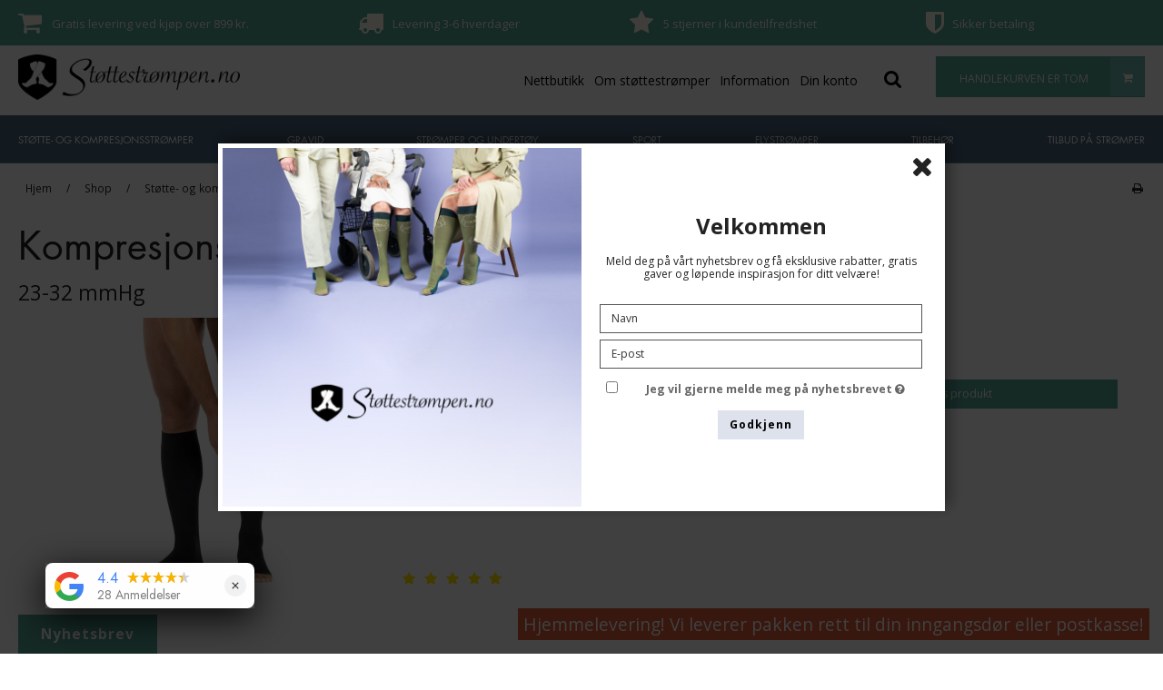

--- FILE ---
content_type: text/html; charset=ISO-8859-1
request_url: https://stottestrompen.no/shop/158-kompresjonsstroemper-med-aapen-taa/
body_size: 48966
content:
<!DOCTYPE html>
<!--[if lt IE 7 ]><html class="ie6 ielt9 no-js" lang="nb">
<![endif]-->
<!--[if IE 7 ]><html class="ie7 ielt9 no-js" lang="nb">
<![endif]-->
<!--[if IE 8 ]><html class="ie8 ielt9 no-js" lang="nb">

<![endif]-->
<!--[if IE 9 ]><html class="ie9 no-js" lang="nb"> <![endif]-->
<!--[if (gt IE 9)|!(IE)]><!--> <html class="no-js" lang="nb"> <!--<![endif]-->
<head prefix="og: http://ogp.me/ns#
fb: http://ogp.me/ns/fb#
ng: http://angularjs.org">
<meta charset="windows-1252">
<title>Kompresjonsstr&oslash;mper med &aring;pen t&aring; - St&oslash;ttestr&oslash;mpen.no</title>
<meta name="viewport" content="width=device-width, initial-scale=1">
<meta name="generator" content="ScanNet Webshop">
<meta name="csrf_token" content="MTc2ODkyMDQ5MmM1NTJmMTJjNTIzODY1YTNjZTE4ZDBmM2YyNTZiMDc1ZmU0M2FiZDQzMGZkMW14YTVZcEpUQ09mZ0ZJNEV1S3VXWFBzVmVxVA==" />
<meta name="google-site-verification" content="AptJqetxubBG1smt4-7dV1VAy0FJO95h-z89_9nEdNI" />
<meta property="og:type" content="product.group" />
<meta property="og:title" content="Kompresjonsstr&oslash;mper med &aring;pen t&aring;" />
<meta property="og:url" content="https://stottestrompen.no/shop/158-kompresjonsstroemper-med-aapen-taa/" />
<meta property="og:image" content="https://shop16083.sfstatic.io/upload_dir/pics/aaben-taa-1.png" />
<meta property="og:sitename" content="St&oslash;ttestr&oslash;mpen.no" />
<meta property="og:description" content="23-32 mmHg" />

	<link rel="shortcut icon" href="/upload_dir/pics/Logoer/Favicon-2019.png" type="image/x-icon" />
	<link rel="apple-touch-icon" href="/upload_dir/pics/Logoer/Favicon-2019.png" />



<!--[if lte IE 9]>
<script src="https://shop16083.sfstatic.io/_design/smartytemplates/store/template001/assets/js/ie.js"></script>
<link href="https://shop16083.sfstatic.io/_design/smartytemplates/store/template001/assets/css/ie.css" rel="stylesheet" type="text/css">
<link href="https://shop16083.sfstatic.io/_design/smartytemplates/store/template001/assets/css/template.ie.css" rel="stylesheet" type="text/css">
<![endif]-->

<link rel="preconnect" href="https://shop16083.sfstatic.io" crossorigin>
<link rel="preconnect" href="https://fonts.gstatic.com/" crossorigin>

<link rel="stylesheet" href="https://shop16083.sfstatic.io/_design/common/libs/font-awesome/latest/css/font-awesome.dirty.min.css">
<link href="https://shop16083.sfstatic.io/_design/smartytemplates/store/template001/assets/css/libs.css?v=20251014085848" rel="stylesheet" >
<link href="https://shop16083.sfstatic.io/_design/smartytemplates/store/template001/assets/css/template.css?v=20251014085848" rel="stylesheet" >
<link href="https://shop16083.sfstatic.io/upload_dir/templates/galaxy_new_copy_2_copy_copy_copy_copy_copy_copy_copy_copy_copy/assets/css/theme.css?v=20241028155402" rel="stylesheet" >
<link href="https://shop16083.sfstatic.io/upload_dir/templates/galaxy_new_copy_2_copy_copy_copy_copy_copy_copy_copy_copy_copy/assets/css/custom.template.css?v=20241028151759" rel="stylesheet" >
<link href="https://shop16083.sfstatic.io/upload_dir/templates/galaxy_new_copy_2_copy_copy_copy_copy_copy_copy_copy_copy_copy/assets/css/menu.css?v=20251021092723" rel="stylesheet" >
<link href="https://shop16083.sfstatic.io/upload_dir/templates/galaxy_new_copy_2_copy_copy_copy_copy_copy_copy_copy_copy_copy/assets/css/mmenu.css?v=20241028151759" rel="stylesheet" >
<link href="https://shop16083.sfstatic.io/_design/smartytemplates/store/template001/assets/css/print.css?v=20251014085848" media="print" rel="stylesheet" >
<link href="https://shop16083.sfstatic.io/upload_dir/templates/galaxy_new_copy_2_copy_copy_copy_copy_copy_copy_copy_copy_copy/assets/css/_custom.css?v=20241028151759" rel="stylesheet" >

<script>
window.platform = window.platform || {};(function (q) {var topics = {}, subUid = -1;q.subscribe = function(topic, func) {if (!topics[topic]) {topics[topic] = [];}var token = (++subUid).toString();topics[topic].push({token: token,func: func});return token;};q.publish = function(topic, args) {if (!topics[topic]) {return false;}setTimeout(function() {var subscribers = topics[topic],len = subscribers ? subscribers.length : 0;while (len--) {subscribers[len].func(topic, args);}}, 0);return true;};q.unsubscribe = function(token) {for (var m in topics) {if (topics[m]) {for (var i = 0, j = topics[m].length; i < j; i++) {if (topics[m][i].token === token) {topics[m].splice(i, 1);return token;}}}}return false;};})(window.platform);
</script>






    

            <script async src="https://www.googletagmanager.com/gtag/js?id=UA-28347330-2" id="google-analytics"></script>
        
        <script>
            window.dataLayer = window.dataLayer || [];
            function gtag(){dataLayer.push(arguments);}
            gtag('js', new Date());

            var gtagConfigs = {
                'anonymize_ip': true,
                'custom_map': {
                    'dimension1': 'ecomm_prodid',
                    'dimension2': 'ecomm_pagetype',
                    'dimension3': 'ecomm_totalvalue',
                }
            };

            if (sessionStorage.getItem('referrer') !== null) {
                gtagConfigs['page_referrer'] = sessionStorage.getItem('referrer');
                sessionStorage.removeItem('referrer');
            }
        

            
    gtag('consent', 'default', {"functionality_storage":"denied","security_storage":"denied","personalization_storage":"denied","analytics_storage":"denied","ad_storage":"denied","ad_user_data":"denied","ad_personalization":"denied"});

            
    
                        
                    
                    
                                
    

        gtag('consent', 'update', {"functionality_storage":"granted","security_storage":"granted","personalization_storage":"granted","analytics_storage":"granted","ad_storage":"granted","ad_user_data":"granted","ad_personalization":"granted"});
    

        gtag('config', 'UA-28347330-2', gtagConfigs);

                
                                

                    </script>

    
        
        <script id="google-tagmanager" >
        (function(w,d,s,l,i){w[l]=w[l]||[];w[l].push({'gtm.start':
            new Date().getTime(),event:'gtm.js'});var f=d.getElementsByTagName(s)[0],
            j=d.createElement(s),dl=l!='dataLayer'?'&l='+l:'';j.async=true;j.src=
            '//www.googletagmanager.com/gtm.js?id='+i+dl;f.parentNode.insertBefore(j,f);
        })(window,document,'script','dataLayer','GTM-W4F5XTP');</script>
<script>
            !(function() {
                var d = {
                    dk: {
                        dataCid: "68e8b2515ffe3e12d08638aa",
                        domain: "stottestrompen.dk"
                    },
                }[window.location.hostname.split(".").pop()];
                if (d) {
                    var a = document.createElement("script");
                    (a.src = "https://files.userlink.ai/public/embed.min.js"),
                    (a.charset = "utf-8"),
                    (a.id = "bai-scr-emb"),
                    (a.async = !0),
                    a.setAttribute("data-cid", d.dataCid),
                    a.setAttribute("domain", d.domain),
                    document.head.appendChild(a);
                }
            }
            )();
        </script>








<script async src="https://api.bontii.dk/app/bontii/js/bontii.js?9jUMb5M1Us" id="bontiiapp"></script>

<meta name="facebook-domain-verification" content="ygfrcvkigv6mgun8iwp40m2hhvyaxo" />

<meta name="facebook-domain-verification" content="yjkc9mhsmox6cea9tk2frffb408guv" />

<meta name="facebook-domain-verification" content="b5ci2ppxi42q2bgq1o4cg6fknyz94s" />

<meta name="facebook-domain-verification" content="hw3wvxzy7a6mw8s78o4gylff5kq1y9" />

<meta name="facebook-domain-verification" content="mzlxoy6mkgdd5dt1qxpol6jtqnqdtj" />

<meta name="facebook-domain-verification" content="vb9k5nsauwvqubwix9m9p72qduzuec" />

<meta name="facebook-domain-verification" content="chfevq6ers74lb2gvx1g4xh1bm7csd" />

<meta name="facebook-domain-verification" content="zht9l54hv3tkqxazkdeven656ymzdx" />

<meta name="facebook-domain-verification" content="9kpoj6j2w4z44yjlpu03m0vt9wxn0m" />

<meta name="facebook-domain-verification" content="l06lfv7elj6kvlloh5rnj8d823pd9f" />

<meta name="facebook-domain-verification" content="nv9gyd399mu955olchm30ofm2dk2sq" />

<meta name="facebook-domain-verification" content="v7gqavjttw8e3xx50w937aq2e1udut" />

<script src=https://integrations.etrusted.com/applications/widget.js/v2 defer async></script>




<!-- Global site tag (gtag.js) - Google Ads: 1012143126 --> <script async src="https://www.googletagmanager.com/gtag/js?id=AW-1012143126"></script> <script> window.dataLayer = window.dataLayer || []; function gtag(){dataLayer.push(arguments);} gtag('js', new Date()); gtag('config', 'AW-1012143126'); </script> 







<script>
function _pm_executeGtag() {
  const scriptExists = document.querySelector('script[src="https://www.googletagmanager.com/gtag/js?id=G-C6RKGQN0Q7"]');

  if (scriptExists) {
    if (window.location.pathname.includes("approved")) return;

  window.dataLayer = window.dataLayer || [];
  function gtag(){dataLayer.push(arguments);}

  gtag('config', 'G-C6RKGQN0Q7');
  gtag('config', 'G-C6RKGQN0Q7');

  } else {
    const script = document.createElement('script');
    script.async = true;
    script.id = 'profitmetrics-ga4-script-G-C6RKGQN0Q7';
    script.src = 'https://www.googletagmanager.com/gtag/js?id=G-C6RKGQN0Q7';
    document.head.appendChild(script);

    script.addEventListener('load', function() {
      if (window.location.pathname.includes("approved")) return;

  window.dataLayer = window.dataLayer || [];
  function gtag(){dataLayer.push(arguments);}

  gtag('config', 'G-C6RKGQN0Q7');
  gtag('config', 'G-C6RKGQN0Q7');

    });
  }
}

_pm_executeGtag();
</script>

<script>
function _pm_executeGtag() {
  const scriptExists = document.querySelector('script[src="https://www.googletagmanager.com/gtag/js?id=G-47PDPY4TPV"]');

  if (scriptExists) {
    if (window.location.pathname.includes("approved")) return;

  window.dataLayer = window.dataLayer || [];
  function gtag(){dataLayer.push(arguments);}

  gtag('config', 'G-47PDPY4TPV');
  gtag('config', 'G-3PPN81T3XM');

  } else {
    const script = document.createElement('script');
    script.async = true;
    script.id = 'profitmetrics-ga4-script-G-47PDPY4TPV';
    script.src = 'https://www.googletagmanager.com/gtag/js?id=G-47PDPY4TPV';
    document.head.appendChild(script);

    script.addEventListener('load', function() {
      if (window.location.pathname.includes("approved")) return;

  window.dataLayer = window.dataLayer || [];
  function gtag(){dataLayer.push(arguments);}

  gtag('config', 'G-47PDPY4TPV');
  gtag('config', 'G-3PPN81T3XM');

    });
  }
}

_pm_executeGtag();
</script>

<link rel="stylesheet" type="text/css" href="//cdnjs.cloudflare.com/ajax/libs/cookieconsent2/3.1.0/cookieconsent.min.css" />






<style type="text/css">.m-cart-coupon-input-text {
    color: red;
    font-weight: bold;
    font-size: 22px;
}

.category-item-title .h5 {
    font-weight: bold; 
    font-family: Futura;
}


.m-cart-coupon-input-text span {
    font-weight: normal;
    font-size: 14px;
}

.category-headline {
    font-family: Futura;
}

.fortryd-FH{display: inline-block;}
.FH_edit{padding-bottom: 15px;}

@media only screen and (min-width: 768px) {
    .widget-categories
    .panel-category
    .level-0.category--list
    .level-0.category--item
    .category--title
    span {
        font-size: 0.75em;
    }
}

.frontpage-breadcrumb .w-notification {
    position: relative;
    top: 0;
    width: 100%;
    height: 51px;
    z-index: 1;
}

.productItem .image {
    z-index: 1;
}

.brand-slider .owl-item img {
    max-height: 100px;
}

.m-productlist-producer {
    position: absolute;
    bottom: 0;
    left: 15px;
    z-index: 9;
}

.intro .modules.m-text {
    padding-top: 25px;
    overflow: hidden;
}

.focusbanner-link {
    border-color: #fff !important;
}


/* Menu */
.widget-categories {
    position: relative;
    z-index: 5;
}

.site-categories {
    z-index: 9;
}

.site-categories .megamenu .category--icon {
    cursor: pointer;
    user-select: none;
}

@media (max-width: 1279px) {
    .topbar {
        position: relative;
        display: block !important;
    }
}

@media (max-width: 959px) {
    .topbar .dropdown.open > .dropdown-menu,
    .topbar .dropdown:hover > .dropdown-menu {
        position: absolute;
    }

    .topbar .navigation ul li {
        display: inline-block !important;
        margin-right: 10px;
        position: unset;
    }

    .topbar .marker {
        display: none;
    }



    .navigation-toggle li.toggle-item.navigation-menu {
        display: none !important;
    }
}

.site-categories .panel-category,
.site-categories .panel {
    margin: 0 !important;
}

.site-categories .megamenu .megamenu-column {
    width: 100%;
}

@media (min-width: 960px) {
    .head-bar {
        padding: 5px 0 10px;
        height: auto !important;
    }

    .rightside-topbar > .navigation-toggle {
        margin-right: 0;
    }

    /* navigation menu */
    .rightside-topbar
    > .navigation-toggle
    > .navigation-menu
    > .w-menu
    > .w-menu-item {
        display: inline-block;
        margin-right: 7px;
    }

    .rightside-topbar .navigation-menu .w-menu-item .marker {
        display: none;
    }

    .rightside-topbar .navigation-menu .dropdown-menu li {
        line-height: 1.2em;
    }

    .rightside-topbar .navigation-menu li:hover {
        background: transparent;
    }

    .rightside-topbar .navigation-toggle .toggle-item .dropdown .dropdown-menu {
        top: 99%;
        left: 0;
    }

    .site-categories .megamenu .category--icon {
        display: none !important;
    }

    .nav .dropdown-menu li.active > a {
        color: #505050;
    }

    .site-categories,
    .frontpage-banner-USP {
        position: static;
    }

    .site-categories
    .panel-category
    > .panel-body
    > .category--list
    > .category--item {
        padding: 0 10px 0 0;
    }

    .site-categories
    .panel-category
    > .panel-body
    > .category--list
    > .category--item:last-child {
        padding: 0;
    }

    .frontpage-banner-USP {
        margin-bottom: 10px;
    }

    .hero-slider-theme .owl-controls .owl-buttons .owl-next,
    .hero-slider-theme .owl-controls .owl-buttons .owl-prev,
    .product-slider-theme .owl-controls .owl-buttons .owl-next,
    .product-slider-theme .owl-controls .owl-buttons .owl-prev {
        top: 50%;
        bottom: auto;
    }
}

.megamenu .panel-category .panel-heading {
    display: none !important;
}

img.responsive.m-productlist-image.img-hover-product-front {
    transition: 0.4s all ease-in-out;
    -webkit-transform: translateZ(0);
    -moz-transform: translateZ(0);
    -ms-transform: translateZ(0);
    -o-transform: translateZ(0);
    transform: translateZ(0);
    z-index: 5;
    position: relative;
}

img.responsive.m-productlist-image.img-hover-product-front:hover {
    opacity: 0;
}

img.responsive.m-productlist-image.img-hover-product {
    position: absolute;
    top: 0;
    -webkit-transform: translateZ(0);
    -moz-transform: translateZ(0);
    -ms-transform: translateZ(0);
    -o-transform: translateZ(0);
    transform: translateZ(0);
}

.productItem .img-hover-product-front {
    background-color: #fff;
}

@media only screen and (min-width: 960px) {
    .row-flex {
        display: flex;
        flex-wrap: nowrap;
        justify-content: center;
    }

    .col-flex {
        flex: auto;
    }

    .col-flex .usp-icons {
        padding-left: 0;
    }

    .col-flex .usp-text {
        line-height: normal;
        margin-bottom: 0;
        margin-right: 1%;
        margin-left: 2%;
        font-size: 13px !important;
        display: inline-block;
        position: unset;
        height: auto;
        text-overflow: ellipsis;
        white-space: nowrap;
        overflow: hidden;
        max-width: unset;
    }
}

    .site-wrapper {
        background-color: transparent;
    }

.paymentMethodPaypalIcons > img:not([alt="PayPal"]) {
    display: none;
}


.front-slide > .item, .front-slide > a {
    display: none !important;
    text-align: center;
}

.hero-slider-theme .item {
    display: flex;
    align-items: center;
    flex-grow: 1;
}

.frontpage-fullwidthslider figcaption.w-slider-caption.item-caption {
    top: unset !important;
    margin-top: 0;
}

.frontpage-fullwidthslider .item-link {
    margin: 10px;
}
@media (max-width: 959px) {
    .frontpage-fullwidthslider .item-link {
        border-color: unset;
    }

    .frontpage-fullwidthslider .item-link:hover {
        border-color: #fff;
    }
}

.frontpage-fullwidthslider .w-slider-img {
    height: auto;
    margin-bottom: 0;
    flex-grow: 1;
}

.frontpage-fullwidthslider .w-slider-img img {
    max-height: 100%;
    max-width: 100%;
    width: 100%;
}

.frontpage-fullwidthslider .item-title p {
    padding: 20px 20px 9px;
    font-size: 35px;
}

.frontpage-fullwidthslider figcaption.w-slider-caption.item-caption {
    top: 0;
    position: absolute !important;

    padding: 0 10px;
}

@media (min-width: 768px) and (max-width: 959px) {
    .frontpage-fullwidthslider figcaption.w-slider-caption.item-caption {
        width: 748px;
        margin-top: 100px;
    }
}

@media (min-width: 960px) and (max-width: 1279px) {
    .frontpage-fullwidthslider figcaption.w-slider-caption.item-caption {
        max-width: 940px;
    }
}

@media (min-width: 1280px) {
    .frontpage-fullwidthslider figcaption.w-slider-caption.item-caption {
        max-width: 1260px;
    }
}


.frontpage-fullwidthslider figcaption.w-slider-caption.item-caption .h2,
.frontpage-fullwidthslider figcaption.w-slider-caption.item-caption .item-text p {
    padding: 5px 10px;
}

.w-slider-caption.item-caption .item-text,
.w-slider-caption.item-caption .item-title {
    margin: 0;
    font-size: 12px;
    text-align: left;
}

.w-slider-caption .item-text p,
.w-slider-caption .item-title p {
    color: #fff !important;
}

@media (min-width: 768px) and (max-width: 959px) {
    .front-slide > .item:nth-child(2), .front-slide > a:nth-child(2) {
        display: flex !important;
        justify-content: center;
    }
}

@media (max-width: 767px) {
    .front-slide > .item:nth-child(1), .front-slide > a:nth-child(1) {
        display: flex !important;
    }
}

@media (min-width: 768px) and (max-width: 959px) {
    .front-slide > .item:nth-child(2), .front-slide > a:nth-child(2) {
        display: flex !important;
        justify-content: center;
    }
}

@media (min-width: 960px) {
    .front-slide > .item:nth-child(3), .front-slide > a:nth-child(3) {
        display: flex !important;
        justify-content: center;
    }
}

.w-cookie-form .w-cookie-actions button[name=accept] {
    background-color: #4caf50;
}

.w-cookie-form .w-cookie-actions button[name=accept]:hover {
    background-color: #37983a;
}

.switch-rail {
    background-color: #6c6c6c;
    box-shadow: inset 0px 0px 3px 1px #464646;
}

.switch-rail:before {
    background-color: #f5f5f5;
    box-shadow: 0 0 0 0.25px #202020, 0 0 0 0.25px inset #202020;
}

input:checked + .switch-rail {
    background-color: #dff1d9;
    box-shadow: inset 0px 0px 3px 1px #b0dca1;
}

.site-categories li>.level-2, .site-categories .dropdown-menu {
    background: #f9f7f4;
    font-family: Futura;
}

.site-categories li>.level-2, .site-categories .dropdown-menu a:hover{
    text-decoration: underline #53A295 2px;
}


.w-newsletter-popup {
	position: fixed;
	left: 0;
	top: 0;
	right: 0;
	bottom: 0;
	width: 100%;
	margin: auto;
	z-index: 9999;
	translate: 0 125%;
    transition: translate .2s ease;
    display: flex;
    align-items: center;
    justify-content: center;
    background: rgba(0, 0, 0, .75);
}
.w-newsletter-popup .popup-inner-wrapper {
    max-width: 90%;
    width: 800px;
	-webkit-box-shadow: 5px -5px 15px rgba(0, 0, 0, .4);
	box-shadow: 5px -5px 15px rgba(0, 0, 0, .4);
	position: relative;
	border: 5px solid #fff;
}
.w-newsletter-popup .toggle {
    position: absolute;
    top: 0;
    right: 0;
    z-index: 10;
    font-size: 30px;
    background: transparent;
    border-radius: 100%;
    width: 40px;
    height: 40px;
    display: flex;
    align-items: center;
    justify-content: center;
    cursor: pointer;
    border: none;
    padding: 0;
}
.popup-inner-wrapper {
    display: flex;
    flex-wrap: wrap;
}
.popup-inner-wrapper>div {
    width: 100%;
}
.popup-inner-wrapper img{
    height: 100%;
    object-position: right;
    max-height: 25vh;
    width: 100%;
    margin: auto;
    object-fit: cover;
    display: block;
}

.popup-inner-wrapper>div:last-child{
    padding:20px;
    background: #ffffff;
    text-align:center;
        display: flex;
    flex-direction: column;
    justify-content: center;
}

.w-newsletter-popup.visible {
	translate: 0;
}

.w-newsletter-popup .popup-title {
	font-weight: 600;
	font-size: 24px;
	line-height: 24px;
	margin: 0;
}

.w-newsletter-popup .popup-subtitle {
	font-size: 12px;
	font-weight: 400;
	margin: 20px 0;
}

.popup-inner-wrapper .form-input {
    font-size: 1em;
    height: auto;
}

.tab {
	position: fixed;
	bottom: 75px;
	left: 0;
	color: #fff;
	background: #53a295;
	z-index: 98;
	padding: 10px 25px;
	display: block;
	font-size: 1.1em;
	font-weight: bold;
	letter-spacing: 1px;
	border: none;
    width: auto
}

.w-newsletter-popup  .form-submit {
	font-size: 1.1em;
	font-weight: bold;
	letter-spacing: 1px;
}

@media (min-width: 600px) {
    .popup-inner-wrapper>div {
        width: 50%;
    }
    .popup-inner-wrapper img {
        max-height: 100%;
    }
}

@media (min-width: 960px) {    
    .tab {
        bottom: 0;
        left: 20px;
    }
}</style>
</head>
<body id="ng-app" data-ng-app="platform-app" class="site5 languageNO5 currencyNOK pageId2 pageCategory158 pageTypeproduct ">
    
    
    
    <span class="thank-you" data-text="Takk"></span>
    <span class="shop-more" data-text="Handle p&aring; "></span>

    <span class="fee" data-fee="699" data-text="" data-nofee="<p>Du har gratis frakt</p>
"></span>
    
        



<div class="is-hidden">	
	<nav id="mmenu">
					<ul>
									<li>
						<a class="b-productcategory-anchor b-anchor" href="/shop/157-stoette--og-kompresjonsstroemper/">St&oslash;tte- og kompresjonsstr&oslash;mper</a>
												
												<ul>
															<li>
									<a href="/shop/54-klasse-1-stoettestroemper/">KLASSE 1 ST&Oslash;TTESTR&Oslash;MPER</a>
									
																			<ul>
																							<li><a href="/shop/224-stoettestroemper-til-kneet/">St&oslash;ttestr&oslash;mper til kneet</a></li>
																							<li><a href="/shop/160-stoettestroemper-til-laaret/">St&oslash;ttestr&oslash;mper til l&aring;ret</a></li>
																							<li><a href="/shop/62-stoettestroemper-med-aapen-taa/">St&oslash;ttestr&oslash;mper med &aring;pen t&aring;</a></li>
																							<li><a href="/shop/219-bred-legg/">Bred legg</a></li>
																							<li><a href="/shop/169-korte-stoettestroemper/">Korte st&oslash;ttestr&oslash;mper</a></li>
																							<li><a href="/shop/192-stoettestroempebukser/">St&oslash;ttestr&oslash;mpebukser</a></li>
																							<li><a href="/shop/168-leggings/">Leggings</a></li>
																							<li><a href="/shop/186-stoettestroemper-for-menn/">St&oslash;ttestr&oslash;mper for menn</a></li>
																							<li><a href="/shop/67-pakketilbud/">Pakketilbud</a></li>
																							<li><a href="/shop/43-anti-embolistroemper-ted/">Anti-Embolistr&oslash;mper (TED)</a></li>
																							<li><a href="/shop/195-utgaatte-modeller/">Utg&aring;tte modeller</a></li>
																							<li><a href="/shop/173-hjelpemidler/">Hjelpemidler</a></li>
																					</ul>
									
								</li>
															<li>
									<a href="/shop/69-klasse-2-kompressjonsstroemper/">KLASSE 2 KOMPRESSJONSSTR&Oslash;MPER</a>
									
																			<ul>
																							<li><a href="/shop/226-kompresjonsstroemper-til-kneet/">Kompresjonsstr&oslash;mper til kneet</a></li>
																							<li><a href="/shop/70-kompresjonsstroemper-til-laar/">Kompresjonsstr&oslash;mper til l&aring;r</a></li>
																							<li><a href="/shop/158-kompresjonsstroemper-med-aapen-taa/">Kompresjonsstr&oslash;mper med &aring;pen t&aring;</a></li>
																							<li><a href="/shop/187-kompresjonsstroemper-for-menn/">Kompresjonsstr&oslash;mper for menn</a></li>
																							<li><a href="/shop/71-kompresjonsstroempebukser/">Kompresjonsstr&oslash;mpebukser</a></li>
																					</ul>
									
								</li>
															<li>
									<a href="/shop/118-klasse-3-kompressjonsstroemper/">KLASSE 3 KOMPRESSJONSSTR&Oslash;MPER</a>
									
																			<ul>
																							<li><a href="/shop/269-kompresjonsstroemper-til-kneet/">Kompresjonsstr&oslash;mper til kneet</a></li>
																					</ul>
									
								</li>
															<li>
									<a href="/shop/220-shop-etter-materialer/">SHOP ETTER MATERIALER</a>
									
																			<ul>
																							<li><a href="/shop/213-eco-bomull/">ECO Bomull</a></li>
																							<li><a href="/shop/50-bomull/">Bomull</a></li>
																							<li><a href="/shop/51-bambus/">Bambus</a></li>
																							<li><a href="/shop/163-ull/">Ull</a></li>
																							<li><a href="/shop/52-nylon/">Nylon</a></li>
																							<li><a href="/shop/310-microfiber/">Microfiber</a></li>
																							<li><a href="/shop/270-meryl-skinlife/">Meryl Skinlife</a></li>
																							<li><a href="/shop/275-polyamid/">Polyamid</a></li>
																							<li><a href="/shop/276-drirelease/">DriRelease</a></li>
																							<li><a href="/shop/277-coolmax/">CoolMax</a></li>
																							<li><a href="/shop/278-softair-plus/">SoftAir +Plus</a></li>
																					</ul>
									
								</li>
															<li>
									<a href="/shop/221-shop-etter-merker/">SHOP ETTER MERKER</a>
									
																			<ul>
																							<li><a href="/shop/232-supcare/">SupCare</a></li>
																							<li><a href="/shop/222-jobst/">JOBST</a></li>
																							<li><a href="/shop/223-relaxsan/">RelaxSan</a></li>
																							<li><a href="/shop/233-cep/">CEP</a></li>
																							<li><a href="/shop/287-supcare-collection-2024/">SupCare Collection 2024</a></li>
																							<li><a href="/shop/296-supcare-collection-2025/">SupCare Collection 2025</a></li>
																					</ul>
									
								</li>
													</ul>
											</li>
									<li>
						<a class="b-productcategory-anchor b-anchor" href="/shop/64-gravid/">Gravid</a>
												
												<ul>
															<li>
									<a href="/shop/228-klasse-1-stoettestroemper-for-graviditet/">Klasse 1 St&oslash;ttestr&oslash;mper for graviditet</a>
									
																			<ul>
																							<li><a href="/shop/94-stoettestroemper/">St&oslash;ttestr&oslash;mper</a></li>
																							<li><a href="/shop/230-stoettestroemper-med-aapen-taa/">St&oslash;ttestr&oslash;mper med &aring;pen t&aring;</a></li>
																							<li><a href="/shop/231-bred-laeg-stoettestroemper-til-graviditet/">Bred l&aelig;g St&oslash;ttestr&oslash;mper til graviditet</a></li>
																							<li><a href="/shop/95-stay-up-stoettestroemper/">Stay-Up St&oslash;ttestr&oslash;mper</a></li>
																							<li><a href="/shop/93-stroempebukser/">Str&oslash;mpebukser</a></li>
																					</ul>
									
								</li>
													</ul>
											</li>
									<li>
						<a class="b-productcategory-anchor b-anchor" href="/shop/127-stroemper-og-undertoey/">Str&oslash;mper og undert&oslash;y</a>
												
												<ul>
															<li>
									<a href="/shop/271-sokker-uten-kompresjon/">Sokker uten kompresjon</a>
									
																			<ul>
																							<li><a href="/shop/134-bambus-stroemper/">Bambus str&oslash;mper</a></li>
																							<li><a href="/shop/265-nylonstroemper/">Nylonstr&oslash;mper</a></li>
																							<li><a href="/shop/162-ullsokker/">Ullsokker</a></li>
																							<li><a href="/shop/24-diabetesstroemper/">Diabetesstr&oslash;mper</a></li>
																							<li><a href="/shop/66-stroemper-uten-kompression/">Str&oslash;mper uten kompression</a></li>
																							<li><a href="/shop/289-bomullsstroemper/">Bomullsstr&oslash;mper</a></li>
																					</ul>
									
								</li>
															<li>
									<a href="/shop/261-undertoey/">Undert&oslash;y</a>
									
																			<ul>
																							<li><a href="/shop/262-soemloest-undertoey/">S&oslash;ml&oslash;st undert&oslash;y</a></li>
																							<li><a href="/shop/263-bambus-undertoey/">Bambus undert&oslash;y</a></li>
																							<li><a href="/shop/267-bomullsundertoey/">Bomullsundert&oslash;y</a></li>
																							<li><a href="/shop/325-blondeundertoey/">Blondeundert&oslash;y</a></li>
																							<li><a href="/shop/264-bambus-vinter-skiundertoey/">Bambus vinter-/skiundert&oslash;y</a></li>
																							<li><a href="/shop/193-shapewear/">Shapewear</a></li>
																							<li><a href="/shop/189-baerekraftig-undertoey/">B&aelig;rekraftig undert&oslash;y</a></li>
																					</ul>
									
								</li>
													</ul>
											</li>
									<li>
						<a class="b-productcategory-anchor b-anchor" href="/shop/13-sport/">Sport</a>
												
												<ul>
															<li>
									<a href="/shop/73-sport-kompresjonsstroemper/">Sport kompresjonsstr&oslash;mper</a>
									
																			<ul>
																							<li><a href="/shop/74-lange-kompresjonsstroemper/">Lange kompresjonsstr&oslash;mper</a></li>
																							<li><a href="/shop/156-korte-kompresjonsstroemper/">Korte kompresjonsstr&oslash;mper</a></li>
																							<li><a href="/shop/218-klasse-2-sport/">Klasse 2 Sport</a></li>
																							<li><a href="/shop/76-vintersport/">Vintersport</a></li>
																							<li><a href="/shop/80-sportstilbud/">Sportstilbud</a></li>
																							<li><a href="/shop/207-sport-kompresjonsleggings/">Sport kompresjonsleggings</a></li>
																					</ul>
									
								</li>
															<li>
									<a href="/shop/79-arm-og-legg-sleeves/">Arm og legg sleeves</a>
									
																			<ul>
																							<li><a href="/shop/107-kompresjons-sleeves-til-legg/">Kompresjons-sleeves til legg</a></li>
																							<li><a href="/shop/106-kompresjons-sleeves-til-arm/">Kompresjons-sleeves til arm</a></li>
																					</ul>
									
								</li>
															<li>
									<a href="/shop/75-cep-kompresjonsstroemper/">CEP kompresjonsstr&oslash;mper</a>
									
									
								</li>
													</ul>
											</li>
									<li>
						<a class="b-productcategory-anchor b-anchor" href="/shop/8-flystroemper----------/">Flystr&oslash;mper          </a>
												
												<ul>
															<li>
									<a href="/shop/102-microfiber-flystroemper/">Microfiber flystr&oslash;mper</a>
									
									
								</li>
															<li>
									<a href="/shop/101-bomull-flystroemper/">Bomull flystr&oslash;mper</a>
									
									
								</li>
															<li>
									<a href="/shop/103-bambus-flystroemper/">Bambus flystr&oslash;mper</a>
									
									
								</li>
													</ul>
											</li>
									<li>
						<a class="b-productcategory-anchor b-anchor" href="/shop/91-tilbehoer/">Tilbeh&oslash;r</a>
												
												<ul>
															<li>
									<a href="/shop/208-haand--og-knestoette/">H&aring;nd- og knest&oslash;tte</a>
									
									
								</li>
															<li>
									<a href="/shop/178-hjelpemidler/">Hjelpemidler</a>
									
									
								</li>
													</ul>
											</li>
									<li>
						<a class="b-productcategory-anchor b-anchor" href="/shop/295-tilbud-paa-stroemper/">TILBUD P&Aring; STR&Oslash;MPER</a>
												
												<ul>
															<li>
									<a href="/shop/326-sport/">Sport</a>
									
									
								</li>
															<li>
									<a href="/shop/327-stoettestroemper/">St&oslash;ttestr&oslash;mper</a>
									
									
								</li>
															<li>
									<a href="/shop/328-korte-stoettestroemper/">Korte st&oslash;ttestr&oslash;mper</a>
									
									
								</li>
													</ul>
											</li>
								
                <li class="text-center"><a class="mm-navbar__title"><b>Information</b></a></li>
				
        		                                                            
                
        
                




        <li class="item-1">

                            
        <a href="/" aria-haspopup="true" title="Hjem">Hjem</a>

            </li>

        <li class="item-8">

                            
        <a href="/shop/" aria-haspopup="true" title="Nettbutikk">Nettbutikk</a>

            </li>

        <li class="item-6">

                            
        <a href="/om-stoettestroemper1/" aria-haspopup="true" title="Om st&oslash;ttestr&oslash;mper">Om st&oslash;ttestr&oslash;mper</a>

                <ul>
            

        <li class="item-89">

                            
        <a href="/om-stoettestroemper1/" aria-haspopup="true" title="Om st&oslash;ttestr&oslash;mper">Om st&oslash;ttestr&oslash;mper</a>

            </li>

        <li class="item-75">

                            
        <a href="/stoerrelsesguide/" aria-haspopup="true" title="St&oslash;rrelsesguide">St&oslash;rrelsesguide</a>

            </li>

        <li class="item-81">

                            
        <a href="/om-materialene/" aria-haspopup="true" title="Om materialene">Om materialene</a>

            </li>

        <li class="item-44">

                            
        <a href="/om-kompresjon-klasse/" aria-haspopup="true" title="Om kompresjon klasse">Om kompresjon klasse</a>

            </li>

        <li class="item-36">

                            
        <a href="/hvem-har-brug-for-stoettestroemper/" aria-haspopup="true" title="Hvem har brug for st&oslash;ttestr&oslash;mper">Hvem har brug for st&oslash;ttestr&oslash;mper</a>

            </li>

        <li class="item-106">

                            
        <a href="/bruksanvisning/" aria-haspopup="true" title="Bruksanvisning">Bruksanvisning</a>

            </li>

        <li class="item-65">

                            
        <a href="/faq/" aria-haspopup="true" title="FAQ">FAQ</a>

            </li>



        </ul>
            </li>

        <li class="item-9">

                            
        <a href="/handelsbetingelser-og-levering/" aria-haspopup="true" title="Information">Information</a>

                <ul>
            

        <li class="item-33">

                            
        <a href="/handelsbetingelser-og-levering/" aria-haspopup="true" title="Handelsbetingelser og levering">Handelsbetingelser og levering</a>

            </li>

        <li class="item-32">

                            
        <a href="/om-stoettestroempenno/" aria-haspopup="true" title="Om os">Om os</a>

            </li>

        <li class="item-6">

                            
        <a href="/kontakt1/" aria-haspopup="true" title="Kontakt">Kontakt</a>

            </li>



        </ul>
            </li>

        <li class="item-myaccount">

                            
        <a href="/logg-inn/" aria-haspopup="true" title="Din konto">Din konto</a>

                <ul>
            

        <li class="item-login">

                            
        <a href="/logg-inn/" aria-haspopup="true" title="Logg inn">Logg inn</a>

            </li>

        <li class="item-adduser">

                            
        <a href="/opprett-brukerkonto/" aria-haspopup="true" title="Opprett brukerkonto">Opprett brukerkonto</a>

            </li>

        <li class="item-newsletterSignup">

                            
        <a href="/registrering-nyhetsbrev/" aria-haspopup="true" title="Registrering nyhetsbrev">Registrering nyhetsbrev</a>

            </li>



        </ul>
            </li>


			</ul>
			</nav>
</div>

<div class="topbar">
    <div class="container navigation with-xlarge">
        <div class="row ">
            <div class="col-s-4 col-m-12 col-l-12 col-xl-24 is-center-block">
                                                                                    
                



    <ul class="w-menu w-menu-list nav nav-default">
                                                
                        <li class="w-menu-item item-8 active">

                                                    
                
                <a href="/shop/" class="item-primary" aria-haspopup="true" title="Nettbutikk"><span>Nettbutikk</span></a>

                            </li>
                    
                        <li class="w-menu-item item-6  dropdown">

                                                    
                                    <span data-toggle="navigation" class="parent item-primary marker"><i class="fa fa-border fa-fw fa-caret-down"></i></span>
                
                <a href="/om-stoettestroemper1/" class="parent item-primary" aria-haspopup="true" title="Om st&oslash;ttestr&oslash;mper"><span>Om st&oslash;ttestr&oslash;mper</span></a>

                                    <div class="dropdown-menu">
                        <div class="dropdown-container">
                            
    <ul class="w-menu w-menu-list">
                    
                        <li class="w-menu-item item-89">

                                                    
                
                <a href="/om-stoettestroemper1/" class="item-sub" aria-haspopup="true" title="Om st&oslash;ttestr&oslash;mper"><span>Om st&oslash;ttestr&oslash;mper</span></a>

                            </li>
                    
                        <li class="w-menu-item item-75">

                                                    
                
                <a href="/stoerrelsesguide/" class="item-sub" aria-haspopup="true" title="St&oslash;rrelsesguide"><span>St&oslash;rrelsesguide</span></a>

                            </li>
                    
                        <li class="w-menu-item item-81">

                                                    
                
                <a href="/om-materialene/" class="item-sub" aria-haspopup="true" title="Om materialene"><span>Om materialene</span></a>

                            </li>
                    
                        <li class="w-menu-item item-44">

                                                    
                
                <a href="/om-kompresjon-klasse/" class="item-sub" aria-haspopup="true" title="Om kompresjon klasse"><span>Om kompresjon klasse</span></a>

                            </li>
                    
                        <li class="w-menu-item item-36">

                                                    
                
                <a href="/hvem-har-brug-for-stoettestroemper/" class="item-sub" aria-haspopup="true" title="Hvem har brug for st&oslash;ttestr&oslash;mper"><span>Hvem har brug for st&oslash;ttestr&oslash;mper</span></a>

                            </li>
                    
                        <li class="w-menu-item item-106">

                                                    
                
                <a href="/bruksanvisning/" class="item-sub" aria-haspopup="true" title="Bruksanvisning"><span>Bruksanvisning</span></a>

                            </li>
                    
                        <li class="w-menu-item item-65">

                                                    
                
                <a href="/faq/" class="item-sub" aria-haspopup="true" title="FAQ"><span>FAQ</span></a>

                            </li>
            </ul>

                        </div>
                    </div>
                            </li>
                    
                        <li class="w-menu-item item-9  dropdown">

                                                    
                                    <span data-toggle="navigation" class="parent item-primary marker"><i class="fa fa-border fa-fw fa-caret-down"></i></span>
                
                <a href="/handelsbetingelser-og-levering/" class="parent item-primary" aria-haspopup="true" title="Information"><span>Information</span></a>

                                    <div class="dropdown-menu">
                        <div class="dropdown-container">
                            
    <ul class="w-menu w-menu-list">
                    
                        <li class="w-menu-item item-33">

                                                    
                
                <a href="/handelsbetingelser-og-levering/" class="item-sub" aria-haspopup="true" title="Handelsbetingelser og levering"><span>Handelsbetingelser og levering</span></a>

                            </li>
                    
                        <li class="w-menu-item item-32">

                                                    
                
                <a href="/om-stoettestroempenno/" class="item-sub" aria-haspopup="true" title="Om os"><span>Om os</span></a>

                            </li>
                    
                        <li class="w-menu-item item-6">

                                                    
                
                <a href="/kontakt1/" class="item-sub" aria-haspopup="true" title="Kontakt"><span>Kontakt</span></a>

                            </li>
            </ul>

                        </div>
                    </div>
                            </li>
                    
                        <li class="w-menu-item item-myaccount  dropdown">

                                                    
                                    <span data-toggle="navigation" class="parent item-primary marker"><i class="fa fa-border fa-fw fa-caret-down"></i></span>
                
                <a href="/logg-inn/" class="parent item-primary" aria-haspopup="true" title="Din konto"><span>Din konto</span></a>

                                    <div class="dropdown-menu">
                        <div class="dropdown-container">
                            
    <ul class="w-menu w-menu-list">
                    
                        <li class="w-menu-item item-login">

                                                    
                
                <a href="/logg-inn/" class="item-sub" aria-haspopup="true" title="Logg inn"><span>Logg inn</span></a>

                            </li>
                    
                        <li class="w-menu-item item-adduser">

                                                    
                
                <a href="/opprett-brukerkonto/" class="item-sub" aria-haspopup="true" title="Opprett brukerkonto"><span>Opprett brukerkonto</span></a>

                            </li>
                    
                        <li class="w-menu-item item-newsletterSignup">

                                                    
                
                <a href="/registrering-nyhetsbrev/" class="item-sub" aria-haspopup="true" title="Registrering nyhetsbrev"><span>Registrering nyhetsbrev</span></a>

                            </li>
            </ul>

                        </div>
                    </div>
                            </li>
            </ul>

            </div>
        </div>
    </div>
</div>

<div class="top">
            
    <div class="subpage-banner-USP is-hidden-s is-hidden-m">
    <div class="container with-xlarge">
        <div class="usp-bg">
            <div class="row-flex">
                <div class="col-flex">
                    <i class="fa fa-shopping-cart fa-2x usp-icons"></i>
                    <p class="usp-text">Gratis levering ved kj&oslash;p over 899 kr. </p>
                </div>
                <div class="col-flex">
                    <i class="fa fa-truck fa-2x usp-icons"></i>
                    <p class="usp-text">Levering 3-6 hverdager</p>
                </div>
                <div class="col-flex">
                    <i class="fa fa-star fa-2x usp-icons"></i>
                    <p class="usp-text">5 stjerner i kundetilfredshet</p>
                </div>
                <div class="col-flex">
                    <i class="fa fa-shield fa-2x usp-icons"></i>
                    <p class="usp-text">Sikker betaling</p>
                </div>
            </div>
        </div>
    </div>
</div>
    <div class="language-currency-mobile is-hidden-l is-hidden-xl">
                
                
            </div>
    <div class="container with-xlarge">
        <div class="row head-bar">
            <div class="col-s-2 col-m-6 col-l-5 col-xl-6">
                <div class="brand pull-left">
                    
<div class="logo w-logo">

		
    <a class="logo-anchor anchor-image" href="/" title="St&amp;oslash;ttestr&amp;oslash;mpen.no"><img src="https://shop16083.sfstatic.io/upload_dir/pics/Logoer/600px-logo_NO.png" alt="St&amp;oslash;ttestr&amp;oslash;mpen.no" class="responsive"/></a>

		</div>
                                    </div>
                <div class="language-currency is-hidden-s is-hidden-m pull-left">
                                        
                                        

                                                        </div>
            </div>
            <div class="col-s-2 col-m-6 col-l-7 col-xl-18 rightside-topbar">
                                <ul class="navigation-toggle pull-right">
                    <li class="shopping-bag pull-right">
                                                    
                                                        <div class="is-hidden-s is-hidden-m w-search">
                                








<div class="m-quick-cart is-hidden-s w-cart">
    <div class="dropdown" style="float:right;">
                    <a href="/kurv/" class="quick-cart-link button-primary button-icon right">Handlekurven er tom<i class="fa fa-shopping-cart"></i></a>
        
            </div>
</div>
                            </div>
                                            </li>
                    <li class="toggle-item e-maerket-icon pull-right">
                                            </li>

                    <li class="toggle-item carticon pull-right is-hidden-l is-hidden-xl">
                                                    
                                                        <a href="/kurv/" class="nav-toggle nav-toggle-cart ">
                                <span class="menu-icon-spacing">&nbsp;</span>
                                <i class="fa fa-shopping-cart fa-custom"></i>
                            </a>
                                            </li>

                    <li class="toggle-item searchicon pull-right">
                                                    <a class="nav-toggle" data-toggle="collapse" data-target="nav-search">
                                <span class="menu-icon-spacing">&nbsp;</span>
                                <i class="fa fa-search fa-custom"></i>
                            </a>
                                            </li>

                    <li class="toggle-item barsicon pull-right is-hidden-l is-hidden-xl">
                        <a href="#mmenu">
                            <span class="menu-icon-spacing">&nbsp;</span>
                            <i class="fa fa-bars fa-custom"></i>
                        </a>
                    </li>

                    
                                                                                                        
                    <li class="toggle-item pull-right is-visible-xl navigation-menu">
                        



    <ul class="w-menu w-menu-list nav">
                                                
                        <li class="w-menu-item item-8 active">

                                                    
                
                <a href="/shop/" class="item-primary" aria-haspopup="true" title="Nettbutikk"><span>Nettbutikk</span></a>

                            </li>
                    
                        <li class="w-menu-item item-6  dropdown">

                                                    
                                    <span data-toggle="navigation" class="parent item-primary marker"><i class="fa fa-border fa-fw fa-caret-down"></i></span>
                
                <a href="/om-stoettestroemper1/" class="parent item-primary" aria-haspopup="true" title="Om st&oslash;ttestr&oslash;mper"><span>Om st&oslash;ttestr&oslash;mper</span></a>

                                    <div class="dropdown-menu">
                        <div class="dropdown-container">
                            
    <ul class="w-menu w-menu-list">
                    
                        <li class="w-menu-item item-89">

                                                    
                
                <a href="/om-stoettestroemper1/" class="item-sub" aria-haspopup="true" title="Om st&oslash;ttestr&oslash;mper"><span>Om st&oslash;ttestr&oslash;mper</span></a>

                            </li>
                    
                        <li class="w-menu-item item-75">

                                                    
                
                <a href="/stoerrelsesguide/" class="item-sub" aria-haspopup="true" title="St&oslash;rrelsesguide"><span>St&oslash;rrelsesguide</span></a>

                            </li>
                    
                        <li class="w-menu-item item-81">

                                                    
                
                <a href="/om-materialene/" class="item-sub" aria-haspopup="true" title="Om materialene"><span>Om materialene</span></a>

                            </li>
                    
                        <li class="w-menu-item item-44">

                                                    
                
                <a href="/om-kompresjon-klasse/" class="item-sub" aria-haspopup="true" title="Om kompresjon klasse"><span>Om kompresjon klasse</span></a>

                            </li>
                    
                        <li class="w-menu-item item-36">

                                                    
                
                <a href="/hvem-har-brug-for-stoettestroemper/" class="item-sub" aria-haspopup="true" title="Hvem har brug for st&oslash;ttestr&oslash;mper"><span>Hvem har brug for st&oslash;ttestr&oslash;mper</span></a>

                            </li>
                    
                        <li class="w-menu-item item-106">

                                                    
                
                <a href="/bruksanvisning/" class="item-sub" aria-haspopup="true" title="Bruksanvisning"><span>Bruksanvisning</span></a>

                            </li>
                    
                        <li class="w-menu-item item-65">

                                                    
                
                <a href="/faq/" class="item-sub" aria-haspopup="true" title="FAQ"><span>FAQ</span></a>

                            </li>
            </ul>

                        </div>
                    </div>
                            </li>
                    
                        <li class="w-menu-item item-9  dropdown">

                                                    
                                    <span data-toggle="navigation" class="parent item-primary marker"><i class="fa fa-border fa-fw fa-caret-down"></i></span>
                
                <a href="/handelsbetingelser-og-levering/" class="parent item-primary" aria-haspopup="true" title="Information"><span>Information</span></a>

                                    <div class="dropdown-menu">
                        <div class="dropdown-container">
                            
    <ul class="w-menu w-menu-list">
                    
                        <li class="w-menu-item item-33">

                                                    
                
                <a href="/handelsbetingelser-og-levering/" class="item-sub" aria-haspopup="true" title="Handelsbetingelser og levering"><span>Handelsbetingelser og levering</span></a>

                            </li>
                    
                        <li class="w-menu-item item-32">

                                                    
                
                <a href="/om-stoettestroempenno/" class="item-sub" aria-haspopup="true" title="Om os"><span>Om os</span></a>

                            </li>
                    
                        <li class="w-menu-item item-6">

                                                    
                
                <a href="/kontakt1/" class="item-sub" aria-haspopup="true" title="Kontakt"><span>Kontakt</span></a>

                            </li>
            </ul>

                        </div>
                    </div>
                            </li>
                    
                        <li class="w-menu-item item-myaccount  dropdown">

                                                    
                                    <span data-toggle="navigation" class="parent item-primary marker"><i class="fa fa-border fa-fw fa-caret-down"></i></span>
                
                <a href="/logg-inn/" class="parent item-primary" aria-haspopup="true" title="Din konto"><span>Din konto</span></a>

                                    <div class="dropdown-menu">
                        <div class="dropdown-container">
                            
    <ul class="w-menu w-menu-list">
                    
                        <li class="w-menu-item item-login">

                                                    
                
                <a href="/logg-inn/" class="item-sub" aria-haspopup="true" title="Logg inn"><span>Logg inn</span></a>

                            </li>
                    
                        <li class="w-menu-item item-adduser">

                                                    
                
                <a href="/opprett-brukerkonto/" class="item-sub" aria-haspopup="true" title="Opprett brukerkonto"><span>Opprett brukerkonto</span></a>

                            </li>
                    
                        <li class="w-menu-item item-newsletterSignup">

                                                    
                
                <a href="/registrering-nyhetsbrev/" class="item-sub" aria-haspopup="true" title="Registrering nyhetsbrev"><span>Registrering nyhetsbrev</span></a>

                            </li>
            </ul>

                        </div>
                    </div>
                            </li>
            </ul>

                    </li>

                                    </ul>
            </div>
        </div>
    </div>
        </div>
            
    <div class="breadcrumb frontpage-breadcrumb">
            </div>

            
        <div class="search-mobile">
        <div class="skip-content w-search is-collapsed" data-group="nav-search">
            <form method="get" action="/shop/">
                <div class="input-group search-small-screen">
                    <input type="text" class="form-input input-group-main" placeholder="Skriv inn s&oslash;keord" name="search" required>
                    <span class="input-group-button"><button class="button" type="submit"><i class="fa fa-fw fa-search"></i></button></span>
                </div>
            </form>
        </div>
    </div>
    
                        <div class="site-categories site-categories-subpage" id="sticky">
                            





                                        
         
        <style>:not(.ielt9)  .hasBanners .placeholder-wrapper > .placeholder {padding-top: 61.904761904762%;}:not(.ielt9)  .hasBanners .placeholder-wrapper {max-width: 315px;}</style>

<div class="container with-xlarge">
    <ul class="level-1">
                    
            <li class="category-157 active">
                <a href="/shop/157-stoette--og-kompresjonsstroemper/">St&oslash;tte- og kompresjonsstr&oslash;mper</a>
                                                        <div class="dropdown-menu">
                                                        <ul class="level-2">
                                                                            <li>
                                            <a href="/shop/54-klasse-1-stoettestroemper/">KLASSE 1 ST&Oslash;TTESTR&Oslash;MPER</a>
                                            
                                                                                            <ul>
                                                                                                            <li>
                                                            <a href="/shop/224-stoettestroemper-til-kneet/">St&oslash;ttestr&oslash;mper til kneet</a>
                                                        </li>
                                                                                                            <li>
                                                            <a href="/shop/160-stoettestroemper-til-laaret/">St&oslash;ttestr&oslash;mper til l&aring;ret</a>
                                                        </li>
                                                                                                            <li>
                                                            <a href="/shop/62-stoettestroemper-med-aapen-taa/">St&oslash;ttestr&oslash;mper med &aring;pen t&aring;</a>
                                                        </li>
                                                                                                            <li>
                                                            <a href="/shop/219-bred-legg/">Bred legg</a>
                                                        </li>
                                                                                                            <li>
                                                            <a href="/shop/169-korte-stoettestroemper/">Korte st&oslash;ttestr&oslash;mper</a>
                                                        </li>
                                                                                                            <li>
                                                            <a href="/shop/192-stoettestroempebukser/">St&oslash;ttestr&oslash;mpebukser</a>
                                                        </li>
                                                                                                            <li>
                                                            <a href="/shop/168-leggings/">Leggings</a>
                                                        </li>
                                                                                                            <li>
                                                            <a href="/shop/186-stoettestroemper-for-menn/">St&oslash;ttestr&oslash;mper for menn</a>
                                                        </li>
                                                                                                            <li>
                                                            <a href="/shop/67-pakketilbud/">Pakketilbud</a>
                                                        </li>
                                                                                                            <li>
                                                            <a href="/shop/43-anti-embolistroemper-ted/">Anti-Embolistr&oslash;mper (TED)</a>
                                                        </li>
                                                                                                            <li>
                                                            <a href="/shop/195-utgaatte-modeller/">Utg&aring;tte modeller</a>
                                                        </li>
                                                                                                            <li>
                                                            <a href="/shop/173-hjelpemidler/">Hjelpemidler</a>
                                                        </li>
                                                                                                    </ul>
                                                                                    </li>
                                                                            <li>
                                            <a href="/shop/69-klasse-2-kompressjonsstroemper/">KLASSE 2 KOMPRESSJONSSTR&Oslash;MPER</a>
                                            
                                                                                            <ul>
                                                                                                            <li>
                                                            <a href="/shop/226-kompresjonsstroemper-til-kneet/">Kompresjonsstr&oslash;mper til kneet</a>
                                                        </li>
                                                                                                            <li>
                                                            <a href="/shop/70-kompresjonsstroemper-til-laar/">Kompresjonsstr&oslash;mper til l&aring;r</a>
                                                        </li>
                                                                                                            <li>
                                                            <a href="/shop/158-kompresjonsstroemper-med-aapen-taa/">Kompresjonsstr&oslash;mper med &aring;pen t&aring;</a>
                                                        </li>
                                                                                                            <li>
                                                            <a href="/shop/187-kompresjonsstroemper-for-menn/">Kompresjonsstr&oslash;mper for menn</a>
                                                        </li>
                                                                                                            <li>
                                                            <a href="/shop/71-kompresjonsstroempebukser/">Kompresjonsstr&oslash;mpebukser</a>
                                                        </li>
                                                                                                    </ul>
                                                                                    </li>
                                                                            <li>
                                            <a href="/shop/118-klasse-3-kompressjonsstroemper/">KLASSE 3 KOMPRESSJONSSTR&Oslash;MPER</a>
                                            
                                                                                            <ul>
                                                                                                            <li>
                                                            <a href="/shop/269-kompresjonsstroemper-til-kneet/">Kompresjonsstr&oslash;mper til kneet</a>
                                                        </li>
                                                                                                    </ul>
                                                                                    </li>
                                                                            <li>
                                            <a href="/shop/220-shop-etter-materialer/">SHOP ETTER MATERIALER</a>
                                            
                                                                                            <ul>
                                                                                                            <li>
                                                            <a href="/shop/213-eco-bomull/">ECO Bomull</a>
                                                        </li>
                                                                                                            <li>
                                                            <a href="/shop/50-bomull/">Bomull</a>
                                                        </li>
                                                                                                            <li>
                                                            <a href="/shop/51-bambus/">Bambus</a>
                                                        </li>
                                                                                                            <li>
                                                            <a href="/shop/163-ull/">Ull</a>
                                                        </li>
                                                                                                            <li>
                                                            <a href="/shop/52-nylon/">Nylon</a>
                                                        </li>
                                                                                                            <li>
                                                            <a href="/shop/310-microfiber/">Microfiber</a>
                                                        </li>
                                                                                                            <li>
                                                            <a href="/shop/270-meryl-skinlife/">Meryl Skinlife</a>
                                                        </li>
                                                                                                            <li>
                                                            <a href="/shop/275-polyamid/">Polyamid</a>
                                                        </li>
                                                                                                            <li>
                                                            <a href="/shop/276-drirelease/">DriRelease</a>
                                                        </li>
                                                                                                            <li>
                                                            <a href="/shop/277-coolmax/">CoolMax</a>
                                                        </li>
                                                                                                            <li>
                                                            <a href="/shop/278-softair-plus/">SoftAir +Plus</a>
                                                        </li>
                                                                                                    </ul>
                                                                                    </li>
                                                                            <li>
                                            <a href="/shop/221-shop-etter-merker/">SHOP ETTER MERKER</a>
                                            
                                                                                            <ul>
                                                                                                            <li>
                                                            <a href="/shop/232-supcare/">SupCare</a>
                                                        </li>
                                                                                                            <li>
                                                            <a href="/shop/222-jobst/">JOBST</a>
                                                        </li>
                                                                                                            <li>
                                                            <a href="/shop/223-relaxsan/">RelaxSan</a>
                                                        </li>
                                                                                                            <li>
                                                            <a href="/shop/233-cep/">CEP</a>
                                                        </li>
                                                                                                            <li>
                                                            <a href="/shop/287-supcare-collection-2024/">SupCare Collection 2024</a>
                                                        </li>
                                                                                                            <li>
                                                            <a href="/shop/296-supcare-collection-2025/">SupCare Collection 2025</a>
                                                        </li>
                                                                                                    </ul>
                                                                                    </li>
                                                                    </ul>
                                                                    </div>
                            </li>
                    
            <li class="category-64">
                <a href="/shop/64-gravid/">Gravid</a>
                                                        <div class="dropdown-menu">
                                                                        <div class="hasBanners">
                            <div class="menu-inner">
                                                        <ul class="level-2">
                                                                            <li>
                                            <a href="/shop/228-klasse-1-stoettestroemper-for-graviditet/">Klasse 1 St&oslash;ttestr&oslash;mper for graviditet</a>
                                            
                                                                                            <ul>
                                                                                                            <li>
                                                            <a href="/shop/94-stoettestroemper/">St&oslash;ttestr&oslash;mper</a>
                                                        </li>
                                                                                                            <li>
                                                            <a href="/shop/230-stoettestroemper-med-aapen-taa/">St&oslash;ttestr&oslash;mper med &aring;pen t&aring;</a>
                                                        </li>
                                                                                                            <li>
                                                            <a href="/shop/231-bred-laeg-stoettestroemper-til-graviditet/">Bred l&aelig;g St&oslash;ttestr&oslash;mper til graviditet</a>
                                                        </li>
                                                                                                            <li>
                                                            <a href="/shop/95-stay-up-stoettestroemper/">Stay-Up St&oslash;ttestr&oslash;mper</a>
                                                        </li>
                                                                                                            <li>
                                                            <a href="/shop/93-stroempebukser/">Str&oslash;mpebukser</a>
                                                        </li>
                                                                                                    </ul>
                                                                                    </li>
                                                                    </ul>
                                                    </div>
                            
                                                            <div class="last">
                                                                        <div class="text-center">
                                        <a href="https://stottestrompen.no/shop/94-stoettestroemper/" class="placeholder-wrapper">
                                            <span class="placeholder"></span>
                                            <img class="responsive lazyload" data-src="https://shop16083.sfstatic.io/upload_dir/pics/_thumbs/gravid-stoettesokker-kategori-2.w315.h195.png" src="[data-uri]" ><!--[if lt IE 9 ]><img class="responsive" src="https://shop16083.sfstatic.io/upload_dir/pics/_thumbs/gravid-stoettesokker-kategori-2.w315.h195.png" ><![endif]-->
                                        </a>
                                        <a href="https://stottestrompen.no/shop/94-stoettestroemper/">
                                            <span class="title is-block">St&oslash;ttestr&oslash;mper</span>
                                            <span class="subtitle">For graviditet</span>
                                        </a>
                                    </div>
                                                                        <div class="text-center">
                                        <a href="https://stottestrompen.no/shop/93-stroempebukser/" class="placeholder-wrapper">
                                            <span class="placeholder"></span>
                                            <img class="responsive lazyload" data-src="https://shop16083.sfstatic.io/upload_dir/pics/_thumbs/gravid---stroempebuks-kategori-2.w315.h195.png" src="[data-uri]" ><!--[if lt IE 9 ]><img class="responsive" src="https://shop16083.sfstatic.io/upload_dir/pics/_thumbs/gravid---stroempebuks-kategori-2.w315.h195.png" ><![endif]-->
                                        </a>
                                        <a href="https://stottestrompen.no/shop/93-stroempebukser/">
                                            <span class="title is-block">Str&oslash;mpebukser</span>
                                            <span class="subtitle">For graviditet</span>
                                        </a>
                                    </div>
                                                                    </div>
                                                                                                    </div>
                                            </div>
                            </li>
                    
            <li class="category-127">
                <a href="/shop/127-stroemper-og-undertoey/">Str&oslash;mper og undert&oslash;y</a>
                                                        <div class="dropdown-menu">
                                                                        <div class="hasBanners">
                            <div class="menu-inner">
                                                        <ul class="level-2">
                                                                            <li>
                                            <a href="/shop/271-sokker-uten-kompresjon/">Sokker uten kompresjon</a>
                                            
                                                                                            <ul>
                                                                                                            <li>
                                                            <a href="/shop/134-bambus-stroemper/">Bambus str&oslash;mper</a>
                                                        </li>
                                                                                                            <li>
                                                            <a href="/shop/265-nylonstroemper/">Nylonstr&oslash;mper</a>
                                                        </li>
                                                                                                            <li>
                                                            <a href="/shop/162-ullsokker/">Ullsokker</a>
                                                        </li>
                                                                                                            <li>
                                                            <a href="/shop/24-diabetesstroemper/">Diabetesstr&oslash;mper</a>
                                                        </li>
                                                                                                            <li>
                                                            <a href="/shop/66-stroemper-uten-kompression/">Str&oslash;mper uten kompression</a>
                                                        </li>
                                                                                                            <li>
                                                            <a href="/shop/289-bomullsstroemper/">Bomullsstr&oslash;mper</a>
                                                        </li>
                                                                                                    </ul>
                                                                                    </li>
                                                                            <li>
                                            <a href="/shop/261-undertoey/">Undert&oslash;y</a>
                                            
                                                                                            <ul>
                                                                                                            <li>
                                                            <a href="/shop/262-soemloest-undertoey/">S&oslash;ml&oslash;st undert&oslash;y</a>
                                                        </li>
                                                                                                            <li>
                                                            <a href="/shop/263-bambus-undertoey/">Bambus undert&oslash;y</a>
                                                        </li>
                                                                                                            <li>
                                                            <a href="/shop/267-bomullsundertoey/">Bomullsundert&oslash;y</a>
                                                        </li>
                                                                                                            <li>
                                                            <a href="/shop/325-blondeundertoey/">Blondeundert&oslash;y</a>
                                                        </li>
                                                                                                            <li>
                                                            <a href="/shop/264-bambus-vinter-skiundertoey/">Bambus vinter-/skiundert&oslash;y</a>
                                                        </li>
                                                                                                            <li>
                                                            <a href="/shop/193-shapewear/">Shapewear</a>
                                                        </li>
                                                                                                            <li>
                                                            <a href="/shop/189-baerekraftig-undertoey/">B&aelig;rekraftig undert&oslash;y</a>
                                                        </li>
                                                                                                    </ul>
                                                                                    </li>
                                                                    </ul>
                                                    </div>
                            
                                                            <div class="last">
                                                                        <div class="text-center">
                                        <a href="https://stottestrompen.no/shop/191-kvinner/" class="placeholder-wrapper">
                                            <span class="placeholder"></span>
                                            <img class="responsive lazyload" data-src="https://shop16083.sfstatic.io/upload_dir/pics/_thumbs/SA300-2-kategori-1.w315.h195.png" src="[data-uri]" ><!--[if lt IE 9 ]><img class="responsive" src="https://shop16083.sfstatic.io/upload_dir/pics/_thumbs/SA300-2-kategori-1.w315.h195.png" ><![endif]-->
                                        </a>
                                        <a href="https://stottestrompen.no/shop/191-kvinner/">
                                            <span class="title is-block">B&aelig;rekraftig undert&oslash;y</span>
                                            <span class="subtitle">Kvinner</span>
                                        </a>
                                    </div>
                                                                        <div class="text-center">
                                        <a href="https://stottestrompen.no/shop/190-menn/" class="placeholder-wrapper">
                                            <span class="placeholder"></span>
                                            <img class="responsive lazyload" data-src="https://shop16083.sfstatic.io/upload_dir/pics/_thumbs/SA500-3-kategori-1.w315.h195.png" src="[data-uri]" ><!--[if lt IE 9 ]><img class="responsive" src="https://shop16083.sfstatic.io/upload_dir/pics/_thumbs/SA500-3-kategori-1.w315.h195.png" ><![endif]-->
                                        </a>
                                        <a href="https://stottestrompen.no/shop/190-menn/">
                                            <span class="title is-block">B&aelig;rekraftig undert&oslash;y</span>
                                            <span class="subtitle">Menn</span>
                                        </a>
                                    </div>
                                                                    </div>
                                                                                                    </div>
                                            </div>
                            </li>
                    
            <li class="category-13">
                <a href="/shop/13-sport/">Sport</a>
                                                        <div class="dropdown-menu">
                                                                        <div class="hasBanners">
                            <div class="menu-inner">
                                                        <ul class="level-2">
                                                                            <li>
                                            <a href="/shop/73-sport-kompresjonsstroemper/">Sport kompresjonsstr&oslash;mper</a>
                                            
                                                                                            <ul>
                                                                                                            <li>
                                                            <a href="/shop/74-lange-kompresjonsstroemper/">Lange kompresjonsstr&oslash;mper</a>
                                                        </li>
                                                                                                            <li>
                                                            <a href="/shop/156-korte-kompresjonsstroemper/">Korte kompresjonsstr&oslash;mper</a>
                                                        </li>
                                                                                                            <li>
                                                            <a href="/shop/218-klasse-2-sport/">Klasse 2 Sport</a>
                                                        </li>
                                                                                                            <li>
                                                            <a href="/shop/76-vintersport/">Vintersport</a>
                                                        </li>
                                                                                                            <li>
                                                            <a href="/shop/80-sportstilbud/">Sportstilbud</a>
                                                        </li>
                                                                                                            <li>
                                                            <a href="/shop/207-sport-kompresjonsleggings/">Sport kompresjonsleggings</a>
                                                        </li>
                                                                                                    </ul>
                                                                                    </li>
                                                                            <li>
                                            <a href="/shop/79-arm-og-legg-sleeves/">Arm og legg sleeves</a>
                                            
                                                                                            <ul>
                                                                                                            <li>
                                                            <a href="/shop/107-kompresjons-sleeves-til-legg/">Kompresjons-sleeves til legg</a>
                                                        </li>
                                                                                                            <li>
                                                            <a href="/shop/106-kompresjons-sleeves-til-arm/">Kompresjons-sleeves til arm</a>
                                                        </li>
                                                                                                    </ul>
                                                                                    </li>
                                                                            <li>
                                            <a href="/shop/75-cep-kompresjonsstroemper/">CEP kompresjonsstr&oslash;mper</a>
                                            
                                                                                    </li>
                                                                    </ul>
                                                    </div>
                            
                                                            <div class="last">
                                                                        <div class="text-center">
                                        <a href="https://stottestrompen.no/shop/75-cep-kompresjonsstroemper/" class="placeholder-wrapper">
                                            <span class="placeholder"></span>
                                            <img class="responsive lazyload" data-src="https://shop16083.sfstatic.io/upload_dir/pics/_thumbs/cep-kategori-15.w315.h195.png" src="[data-uri]" ><!--[if lt IE 9 ]><img class="responsive" src="https://shop16083.sfstatic.io/upload_dir/pics/_thumbs/cep-kategori-15.w315.h195.png" ><![endif]-->
                                        </a>
                                        <a href="https://stottestrompen.no/shop/75-cep-kompresjonsstroemper/">
                                            <span class="title is-block">CEP</span>
                                            <span class="subtitle">Kompresjonsstr&oslash;mper</span>
                                        </a>
                                    </div>
                                                                        <div class="text-center">
                                        <a href="https://stottestrompen.no/shop/207-sport-kompresjonsleggings/" class="placeholder-wrapper">
                                            <span class="placeholder"></span>
                                            <img class="responsive lazyload" data-src="https://shop16083.sfstatic.io/upload_dir/pics/_thumbs/Relaxsan-3.w315.h195.png" src="[data-uri]" ><!--[if lt IE 9 ]><img class="responsive" src="https://shop16083.sfstatic.io/upload_dir/pics/_thumbs/Relaxsan-3.w315.h195.png" ><![endif]-->
                                        </a>
                                        <a href="https://stottestrompen.no/shop/207-sport-kompresjonsleggings/">
                                            <span class="title is-block">Sports kompresjonsleggings</span>
                                            <span class="subtitle"></span>
                                        </a>
                                    </div>
                                                                    </div>
                                                                                                    </div>
                                            </div>
                            </li>
                    
            <li class="category-8">
                <a href="/shop/8-flystroemper----------/">Flystr&oslash;mper          </a>
                                                        <div class="dropdown-menu">
                                                                        <div class="hasBanners">
                            <div class="menu-inner">
                                                        <ul class="level-2">
                                                                            <li>
                                            <a href="/shop/102-microfiber-flystroemper/">Microfiber flystr&oslash;mper</a>
                                            
                                                                                    </li>
                                                                            <li>
                                            <a href="/shop/101-bomull-flystroemper/">Bomull flystr&oslash;mper</a>
                                            
                                                                                    </li>
                                                                            <li>
                                            <a href="/shop/103-bambus-flystroemper/">Bambus flystr&oslash;mper</a>
                                            
                                                                                    </li>
                                                                    </ul>
                                                    </div>
                            
                                                            <div class="last">
                                                                        <div class="text-center">
                                        <a href="https://stottestrompen.no/shop/101-bomull-flystroemper/" class="placeholder-wrapper">
                                            <span class="placeholder"></span>
                                            <img class="responsive lazyload" data-src="https://shop16083.sfstatic.io/upload_dir/pics/_thumbs/bomuld-kategori-2.w315.h195.png" src="[data-uri]" ><!--[if lt IE 9 ]><img class="responsive" src="https://shop16083.sfstatic.io/upload_dir/pics/_thumbs/bomuld-kategori-2.w315.h195.png" ><![endif]-->
                                        </a>
                                        <a href="https://stottestrompen.no/shop/101-bomull-flystroemper/">
                                            <span class="title is-block">Bomull flystr&oslash;mper</span>
                                            <span class="subtitle"></span>
                                        </a>
                                    </div>
                                                                        <div class="text-center">
                                        <a href="https://stottestrompen.no/shop/102-microfiber-flystroemper/" class="placeholder-wrapper">
                                            <span class="placeholder"></span>
                                            <img class="responsive lazyload" data-src="https://shop16083.sfstatic.io/upload_dir/pics/_thumbs/Microfiber-kategori-2.w315.h195.png" src="[data-uri]" ><!--[if lt IE 9 ]><img class="responsive" src="https://shop16083.sfstatic.io/upload_dir/pics/_thumbs/Microfiber-kategori-2.w315.h195.png" ><![endif]-->
                                        </a>
                                        <a href="https://stottestrompen.no/shop/102-microfiber-flystroemper/">
                                            <span class="title is-block">Microfiber flystr&oslash;mper</span>
                                            <span class="subtitle"></span>
                                        </a>
                                    </div>
                                                                    </div>
                                                                                                    </div>
                                            </div>
                            </li>
                    
            <li class="category-91">
                <a href="/shop/91-tilbehoer/">Tilbeh&oslash;r</a>
                                                        <div class="dropdown-menu">
                                                                        <div class="hasBanners">
                            <div class="menu-inner">
                                                        <ul class="level-2">
                                                                            <li>
                                            <a href="/shop/208-haand--og-knestoette/">H&aring;nd- og knest&oslash;tte</a>
                                            
                                                                                    </li>
                                                                            <li>
                                            <a href="/shop/178-hjelpemidler/">Hjelpemidler</a>
                                            
                                                                                    </li>
                                                                    </ul>
                                                    </div>
                            
                                                            <div class="last">
                                                                        <div class="text-center">
                                        <a href="https://stottestrompen.no/shop/178-hjelpemidler/" class="placeholder-wrapper">
                                            <span class="placeholder"></span>
                                            <img class="responsive lazyload" data-src="https://shop16083.sfstatic.io/upload_dir/pics/_thumbs/Hjaelpemidler-kategori-2.w315.h195.png" src="[data-uri]" ><!--[if lt IE 9 ]><img class="responsive" src="https://shop16083.sfstatic.io/upload_dir/pics/_thumbs/Hjaelpemidler-kategori-2.w315.h195.png" ><![endif]-->
                                        </a>
                                        <a href="https://stottestrompen.no/shop/178-hjelpemidler/">
                                            <span class="title is-block">Hjelpemidler</span>
                                            <span class="subtitle"></span>
                                        </a>
                                    </div>
                                                                        <div class="text-center">
                                        <a href="https://stottestrompen.no/shop/208-haand--og-knestoette/" class="placeholder-wrapper">
                                            <span class="placeholder"></span>
                                            <img class="responsive lazyload" data-src="https://shop16083.sfstatic.io/upload_dir/pics/_thumbs/stoette-kategori.w315.h195.png" src="[data-uri]" ><!--[if lt IE 9 ]><img class="responsive" src="https://shop16083.sfstatic.io/upload_dir/pics/_thumbs/stoette-kategori.w315.h195.png" ><![endif]-->
                                        </a>
                                        <a href="https://stottestrompen.no/shop/208-haand--og-knestoette/">
                                            <span class="title is-block">H&aring;nd- og knest&oslash;tte</span>
                                            <span class="subtitle"></span>
                                        </a>
                                    </div>
                                                                    </div>
                                                                                                    </div>
                                            </div>
                            </li>
                    
            <li class="category-295">
                <a href="/shop/295-tilbud-paa-stroemper/">TILBUD P&Aring; STR&Oslash;MPER</a>
                                                        <div class="dropdown-menu">
                                                                        <div class="hasBanners">
                            <div class="menu-inner">
                                                        <ul class="level-2">
                                                                            <li>
                                            <a href="/shop/326-sport/">Sport</a>
                                            
                                                                                    </li>
                                                                            <li>
                                            <a href="/shop/327-stoettestroemper/">St&oslash;ttestr&oslash;mper</a>
                                            
                                                                                    </li>
                                                                            <li>
                                            <a href="/shop/328-korte-stoettestroemper/">Korte st&oslash;ttestr&oslash;mper</a>
                                            
                                                                                    </li>
                                                                    </ul>
                                                    </div>
                            
                                                            <div class="last">
                                                                        <div class="text-center">
                                        <a href="https://stottestrompen.no/shop/191-kvinner/" class="placeholder-wrapper">
                                            <span class="placeholder"></span>
                                            <img class="responsive lazyload" data-src="https://shop16083.sfstatic.io/upload_dir/pics/_thumbs/SA300-2-kategori-1.w315.h195.png" src="[data-uri]" ><!--[if lt IE 9 ]><img class="responsive" src="https://shop16083.sfstatic.io/upload_dir/pics/_thumbs/SA300-2-kategori-1.w315.h195.png" ><![endif]-->
                                        </a>
                                        <a href="https://stottestrompen.no/shop/191-kvinner/">
                                            <span class="title is-block">B&aelig;rekraftig undert&oslash;y</span>
                                            <span class="subtitle">Kvinner</span>
                                        </a>
                                    </div>
                                                                        <div class="text-center">
                                        <a href="https://stottestrompen.no/shop/190-menn/" class="placeholder-wrapper">
                                            <span class="placeholder"></span>
                                            <img class="responsive lazyload" data-src="https://shop16083.sfstatic.io/upload_dir/pics/_thumbs/SA500-3-kategori-1.w315.h195.png" src="[data-uri]" ><!--[if lt IE 9 ]><img class="responsive" src="https://shop16083.sfstatic.io/upload_dir/pics/_thumbs/SA500-3-kategori-1.w315.h195.png" ><![endif]-->
                                        </a>
                                        <a href="https://stottestrompen.no/shop/190-menn/">
                                            <span class="title is-block">B&aelig;rekraftig undert&oslash;y</span>
                                            <span class="subtitle">Menn</span>
                                        </a>
                                    </div>
                                                                    </div>
                                                                                                    </div>
                                            </div>
                            </li>
            </ul>
</div>
        
                </div>
    
            
            <div class="subpage-slider container with-xlarge">
        




                



        

        

                
    


    

<div class="slider-wrap w-slider widget">

</div>    </div>
        
    
            
    <div class="site-content productlist">
                <div class="container with-xlarge">
            <div class="row">
                <div class="col-s-3 col-m-10 col-l-10 col-xl-20">
                                                            <div class="m-breadcrumb">
    <ul class="nav nav-breadcrumbs small" itemscope itemtype="http://schema.org/BreadcrumbList">
                                    <li class="page level-0" itemprop="itemListElement" itemscope itemtype="http://schema.org/ListItem">
                    <a href="/" itemtype="http://schema.org/Thing" itemprop="item"><span itemprop="name">Hjem</span></a>
                    <meta itemprop="position" content="1">
                </li>
                                    <li class="seperator">/</li>
                                                                <li class="page level-1" itemprop="itemListElement" itemscope itemtype="http://schema.org/ListItem">
                    <a href="/shop/" itemtype="http://schema.org/Thing" itemprop="item"><span itemprop="name">Shop</span></a>
                    <meta itemprop="position" content="2">
                </li>
                                    <li class="seperator">/</li>
                                                                <li class="page level-2" itemprop="itemListElement" itemscope itemtype="http://schema.org/ListItem">
                    <a href="/shop/157-stoette--og-kompresjonsstroemper/" itemtype="http://schema.org/Thing" itemprop="item"><span itemprop="name">St&oslash;tte- og kompresjonsstr&oslash;mper</span></a>
                    <meta itemprop="position" content="3">
                </li>
                                    <li class="seperator">/</li>
                                                                <li class="page level-3" itemprop="itemListElement" itemscope itemtype="http://schema.org/ListItem">
                    <a href="/shop/69-klasse-2-kompressjonsstroemper/" itemtype="http://schema.org/Thing" itemprop="item"><span itemprop="name">KLASSE 2 KOMPRESSJONSSTR&Oslash;MPER</span></a>
                    <meta itemprop="position" content="4">
                </li>
                                    <li class="seperator">/</li>
                                                                <li class="page level-4 active is-unclickable" itemprop="itemListElement" itemscope itemtype="http://schema.org/ListItem">
                    <a href="/shop/158-kompresjonsstroemper-med-aapen-taa/" itemtype="http://schema.org/Thing" itemprop="item"><span itemprop="name">Kompresjonsstr&oslash;mper med &aring;pen t&aring;</span></a>
                    <meta itemprop="position" content="5">
                </li>
                                        </ul>
</div><!--test-->
                                    </div>
                <div class="col-s-1 col-m-2 col-l-2 col-xl-4 text-right">
                                                            <div class="m-print">
                        <a title="Printvenlig" onclick="window.print(); return false;" href="#">
                            <i class="fa fa-fw fa-print"></i>
                        </a>
                    </div>
                                    </div>
            </div>
        </div>
        
                        
                <div class="container with-xlarge site-main-content">
            <div class="row">
                                <div class="col-s-4 col-m-12 col-l-12 col-xl-24">
                                        




    
            
        

                
            
                        
                        
                        
                        
                                        
                                                                        
                                                    
                                                                
                                                    
                                                                                                                    
                                        
            




<div class="modules productlist">

                                                    
    
    

<div class="row">
	<div class="col-s-4 col-m-12 col-l-12 col-xl-24">
    	    	<header class="category-headline page-title">
			<h1 class="category-headline">Kompresjonsstr&oslash;mper med &aring;pen t&aring;</h1>
		</header>

    	    				<div class="category-description ck-content trailing clearfix"><h4>23-32 mmHg</h4></div>
			</div>
</div>

        
    	


			
							
		
									
							
							
											
			
			
												
										
				
		


<div class="modules m-productlist">
			<div class="row">
				    		





	
<div class="productItem col-s-4 col-m-12 col-l-12 col-xl-24 productItem3224 m-productlist-item m-productlist-item-3224">
	<article class="productContent m-productlist-wrap type-row">
		<div class="row">
			<div class="col-s-4 col-m-12 col-l-4 col-xl-8">
								<figure class="m-productlist-figure image">

															<div class="splash m-productlist-splash m-product-splash">

												
												
																	</div>
					
										<a href="/shop/164-main/3224-jobst-formen-us-softfit-kompresjonsstroemper-klasse-2-aapen-taa-svart/" class="m-productlist-link trailing-db placeholder-wrapper" data-placeholder-max-width="px" title="JOBST ForMen US Softfit Kompresjonsstrømper, Klasse 2, Åpen Tå, Svart">
																		
						
													                                                                                        																			<span class="placeholder"></span>
												<img class="responsive m-productlist-image lazyload" data-src="https://shop16083.sfstatic.io/upload_dir/shop/_thumbs/JOBST_ForMen_KH_OPEN_TOE_BLACK.w293.h293.backdrop.jpg" src="[data-uri]" alt="JOBST ForMen US Softfit Kompresjonsstrømper, Klasse 2, Åpen Tå, Svart" ><!--[if lt IE 9 ]><img class="responsive m-productlist-image" src="https://shop16083.sfstatic.io/upload_dir/shop/_thumbs/JOBST_ForMen_KH_OPEN_TOE_BLACK.w293.h293.backdrop.jpg" alt="JOBST ForMen US Softfit Kompresjonsstrømper, Klasse 2, Åpen Tå, Svart" ><![endif]-->
					</a>
				</figure>
			</div>

			<div class="col-s-4 col-m-12 col-l-4 col-xl-8">
								<header class="title m-productlist-heading">
					<a href="/shop/164-main/3224-jobst-formen-us-softfit-kompresjonsstroemper-klasse-2-aapen-taa-svart/" class="is-block m-productlist-link">
						<h4 class="h4 m-productlist-title">JOBST ForMen US Softfit Kompresjonsstrømper, Klasse 2, Åpen Tå, Svart</h4>
					</a>

										
										<a href="/shop/?brand=43106-jobst" class="m-productlist-brand-link">
						<span class="is-block m-productlist-brand">JOBST</span>
					</a>
					
																<p class="m-productlist-itemNumber">60529-6</p>
									</header>

																	<div class="description m-productlist-description">
						<hr class="m-productlist-description-separator">
						<div class="short-description m-productlist-short-description"><p><span style="font-family:Montserrat,Verdana,Geneva,sans-serif;"><a href="https://shop16083.sfstatic.io/upload_dir/shop/7._stoerrelsestabeller/DK-JOBST/Maaleguide_JOBST-forMen-Knaestroempe.jpg" onclick="window.open(this.href, '', 'resizable=no,status=no,location=no,toolbar=no,menubar=no,fullscreen=no,scrollbars=no,dependent=no,width=800,height=600'); return false;"><span style="color:#222;"></span><span style="color:#222;">Se st&oslash;rrelseskartet her</span><span style="color:#222;"></span></a></span></p>
</div>
					</div>
				
								
																		
					<div class="product-rating m-productlist-rating">
						<hr>
												<div class="m-reviews-stars trailing-db">
															<i class="fa fa-fw fa-star"></i>
															<i class="fa fa-fw fa-star"></i>
															<i class="fa fa-fw fa-star"></i>
															<i class="fa fa-fw fa-star"></i>
															<i class="fa fa-fw fa-star"></i>
													</div>
					</div>
							</div>

			<div class="col-s-4 col-m-12 col-l-4 col-xl-8 m-productlist-offer l-default-height">
				<div class="product-transaction panel panel-border">
					<div class="panel-body">
						<div class="product-action m-productlist-transactions">
																																	<div>

																				
								    									    	<p>
								    		<span class="h3">
								    											    			
								    			<span class="m-productlist-price">NOK 759,00</span>

									    											    										    		</span>
								    	</p>

							    									    											</div>
															
														<fieldset class="form-group">
								<a href="/shop/164-main/3224-jobst-formen-us-softfit-kompresjonsstroemper-klasse-2-aapen-taa-svart/" class="button-primary is-block">Vis produkt</a>
							</fieldset>
						</div>
					</div>
	        	</div>
			</div>
		</div>
	</article>
</div>
				    		





	
<div class="productItem col-s-4 col-m-12 col-l-12 col-xl-24 productItem1675 m-productlist-item m-productlist-item-1675">
	<article class="productContent m-productlist-wrap type-row">
		<div class="row">
			<div class="col-s-4 col-m-12 col-l-4 col-xl-8">
								<figure class="m-productlist-figure image">

															<div class="splash m-productlist-splash m-product-splash">

												
																			<span class="badge badge-warning m-productlist-splash-sale m-product-splash-sale">Utsalg</span>
						
																	</div>
					
										<a href="/shop/164-main/1675-medisinske-kompresjonsstroemper-klasse-2-aapen-taa-svart/" class="m-productlist-link trailing-db placeholder-wrapper" data-placeholder-max-width="px" title="Medisinske Kompresjonsstrømper, Klasse 2, Åpen Tå, Svart">
																		
						
													                                                                                        																			<span class="placeholder"></span>
												<img class="responsive m-productlist-image lazyload" data-src="https://shop16083.sfstatic.io/upload_dir/shop/5._medicinske_og_diabetes/_thumbs/6510_zoom.w293.h293.backdrop.jpg" src="[data-uri]" alt="Medisinske Kompresjonsstrømper, Klasse 2, Åpen Tå, Svart" ><!--[if lt IE 9 ]><img class="responsive m-productlist-image" src="https://shop16083.sfstatic.io/upload_dir/shop/5._medicinske_og_diabetes/_thumbs/6510_zoom.w293.h293.backdrop.jpg" alt="Medisinske Kompresjonsstrømper, Klasse 2, Åpen Tå, Svart" ><![endif]-->
					</a>
				</figure>
			</div>

			<div class="col-s-4 col-m-12 col-l-4 col-xl-8">
								<header class="title m-productlist-heading">
					<a href="/shop/164-main/1675-medisinske-kompresjonsstroemper-klasse-2-aapen-taa-svart/" class="is-block m-productlist-link">
						<h4 class="h4 m-productlist-title">Medisinske Kompresjonsstrømper, Klasse 2, Åpen Tå, Svart</h4>
					</a>

										
										<a href="/shop/?brand=27169-ral-certification" class="m-productlist-brand-link">
						<span class="is-block m-productlist-brand">RAL certification</span>
					</a>
					
																<p class="m-productlist-itemNumber">6510</p>
									</header>

																	<div class="description m-productlist-description">
						<hr class="m-productlist-description-separator">
						<div class="short-description m-productlist-short-description"><p><span style="font-family:Montserrat,Verdana,Geneva,sans-serif;"><a href="https://shop16083.hstatic.dk/upload_dir/shop/7._stoerrelsestabeller/sizechart_supcare_kl.2.jpg" onclick="window.open(this.href, '', 'resizable=no,status=no,location=no,toolbar=no,menubar=no,fullscreen=no,scrollbars=no,dependent=no,width=800,height=600'); return false;"><span style="color:#222;"></span><span style="color:#222;">Se st&oslash;rrelseskartet her</span><span style="color:#222;"></span></a></span></p>
</div>
					</div>
				
								
																		
					<div class="product-rating m-productlist-rating">
						<hr>
												<div class="m-reviews-stars trailing-db">
															<i class="fa fa-fw fa-star"></i>
															<i class="fa fa-fw fa-star"></i>
															<i class="fa fa-fw fa-star"></i>
															<i class="fa fa-fw fa-star-o"></i>
															<i class="fa fa-fw fa-star-o"></i>
													</div>
					</div>
							</div>

			<div class="col-s-4 col-m-12 col-l-4 col-xl-8 m-productlist-offer l-default-height">
				<div class="product-transaction panel panel-border">
					<div class="panel-body">
						<div class="product-action m-productlist-transactions">
																																	<div>

																												    	<p>
								    										    		<s>
								    			NOK 289,00
									    											    										    		</s>
								    	</p>
								    	
								    									    	<p>
								    		<span class="h3">
								    											    			
								    			<span class="m-productlist-price">NOK 245,00</span>

									    											    										    		</span>
								    	</p>

							    									    											</div>
															
														<fieldset class="form-group">
								<a href="/shop/164-main/1675-medisinske-kompresjonsstroemper-klasse-2-aapen-taa-svart/" class="button-primary is-block">Vis produkt</a>
							</fieldset>
						</div>
					</div>
	        	</div>
			</div>
		</div>
	</article>
</div>
				    		





	
<div class="productItem col-s-4 col-m-12 col-l-12 col-xl-24 productItem1702 m-productlist-item m-productlist-item-1702">
	<article class="productContent m-productlist-wrap type-row">
		<div class="row">
			<div class="col-s-4 col-m-12 col-l-4 col-xl-8">
								<figure class="m-productlist-figure image">

															<div class="splash m-productlist-splash m-product-splash">

												
																			<span class="badge badge-warning m-productlist-splash-sale m-product-splash-sale">Utsalg</span>
						
																	</div>
					
										<a href="/shop/164-main/1702-medisinske-kompresjonsstroemper-klasse-2-aapen-taa-soleil/" class="m-productlist-link trailing-db placeholder-wrapper" data-placeholder-max-width="px" title="Medisinske Kompresjonsstrømper, Klasse 2, Åpen Tå, Soleil">
																		
						
													                                                                                        																			<span class="placeholder"></span>
												<img class="responsive m-productlist-image lazyload" data-src="https://shop16083.sfstatic.io/upload_dir/shop/5._medicinske_og_diabetes/_thumbs/6510-1_zoom.w293.h293.backdrop.jpg" src="[data-uri]" alt="Medisinske Kompresjonsstrømper, Klasse 2, Åpen Tå, Soleil" ><!--[if lt IE 9 ]><img class="responsive m-productlist-image" src="https://shop16083.sfstatic.io/upload_dir/shop/5._medicinske_og_diabetes/_thumbs/6510-1_zoom.w293.h293.backdrop.jpg" alt="Medisinske Kompresjonsstrømper, Klasse 2, Åpen Tå, Soleil" ><![endif]-->
					</a>
				</figure>
			</div>

			<div class="col-s-4 col-m-12 col-l-4 col-xl-8">
								<header class="title m-productlist-heading">
					<a href="/shop/164-main/1702-medisinske-kompresjonsstroemper-klasse-2-aapen-taa-soleil/" class="is-block m-productlist-link">
						<h4 class="h4 m-productlist-title">Medisinske Kompresjonsstrømper, Klasse 2, Åpen Tå, Soleil</h4>
					</a>

										
										<a href="/shop/?brand=27169-ral-certification" class="m-productlist-brand-link">
						<span class="is-block m-productlist-brand">RAL certification</span>
					</a>
					
																<p class="m-productlist-itemNumber">6510-1</p>
									</header>

																	<div class="description m-productlist-description">
						<hr class="m-productlist-description-separator">
						<div class="short-description m-productlist-short-description"><p><span style="font-family:Montserrat,Verdana,Geneva,sans-serif;"><a href="https://shop16083.hstatic.dk/upload_dir/shop/7._stoerrelsestabeller/sizechart_supcare_kl.2.jpg" onclick="window.open(this.href, '', 'resizable=no,status=no,location=no,toolbar=no,menubar=no,fullscreen=no,scrollbars=no,dependent=no,width=800,height=600'); return false;"><span style="color:#222;"></span><span style="color:#222;">Se st&oslash;rrelseskartet her</span><span style="color:#222;"></span></a></span></p>
</div>
					</div>
				
								
																		
					<div class="product-rating m-productlist-rating">
						<hr>
												<div class="m-reviews-stars trailing-db">
															<i class="fa fa-fw fa-star"></i>
															<i class="fa fa-fw fa-star"></i>
															<i class="fa fa-fw fa-star"></i>
															<i class="fa fa-fw fa-star-o"></i>
															<i class="fa fa-fw fa-star-o"></i>
													</div>
					</div>
							</div>

			<div class="col-s-4 col-m-12 col-l-4 col-xl-8 m-productlist-offer l-default-height">
				<div class="product-transaction panel panel-border">
					<div class="panel-body">
						<div class="product-action m-productlist-transactions">
																																	<div>

																												    	<p>
								    										    		<s>
								    			NOK 289,00
									    											    										    		</s>
								    	</p>
								    	
								    									    	<p>
								    		<span class="h3">
								    											    			
								    			<span class="m-productlist-price">NOK 245,00</span>

									    											    										    		</span>
								    	</p>

							    									    											</div>
															
														<fieldset class="form-group">
								<a href="/shop/164-main/1702-medisinske-kompresjonsstroemper-klasse-2-aapen-taa-soleil/" class="button-primary is-block">Vis produkt</a>
							</fieldset>
						</div>
					</div>
	        	</div>
			</div>
		</div>
	</article>
</div>
				    		





	
<div class="productItem col-s-4 col-m-12 col-l-12 col-xl-24 productItem1458 m-productlist-item m-productlist-item-1458">
	<article class="productContent m-productlist-wrap type-row">
		<div class="row">
			<div class="col-s-4 col-m-12 col-l-4 col-xl-8">
								<figure class="m-productlist-figure image">

															<div class="splash m-productlist-splash m-product-splash">

												
												
																	</div>
					
										<a href="/shop/164-main/1458-medisinske-kompresjonsstroemper-klasse-2-aapen-taa-svart/" class="m-productlist-link trailing-db placeholder-wrapper" data-placeholder-max-width="px" title="Medisinske Kompresjonsstrømper, Klasse 2, Åpen Tå, Svart">
																		
						
													                                                                                        																			<span class="placeholder"></span>
												<img class="responsive m-productlist-image lazyload" data-src="https://shop16083.sfstatic.io/upload_dir/shop/_thumbs/9003_lille.w293.h293.backdrop.jpg" src="[data-uri]" alt="Medisinske Kompresjonsstrømper, Klasse 2, Åpen Tå, Svart" ><!--[if lt IE 9 ]><img class="responsive m-productlist-image" src="https://shop16083.sfstatic.io/upload_dir/shop/_thumbs/9003_lille.w293.h293.backdrop.jpg" alt="Medisinske Kompresjonsstrømper, Klasse 2, Åpen Tå, Svart" ><![endif]-->
					</a>
				</figure>
			</div>

			<div class="col-s-4 col-m-12 col-l-4 col-xl-8">
								<header class="title m-productlist-heading">
					<a href="/shop/164-main/1458-medisinske-kompresjonsstroemper-klasse-2-aapen-taa-svart/" class="is-block m-productlist-link">
						<h4 class="h4 m-productlist-title">Medisinske Kompresjonsstrømper, Klasse 2, Åpen Tå, Svart</h4>
					</a>

										
										<a href="/shop/?brand=27165-relaxsan" class="m-productlist-brand-link">
						<span class="is-block m-productlist-brand">RelaxSan</span>
					</a>
					
																<p class="m-productlist-itemNumber">9003</p>
									</header>

																	<div class="description m-productlist-description">
						<hr class="m-productlist-description-separator">
						<div class="short-description m-productlist-short-description"><p><span style="font-family:Montserrat,Verdana,Geneva,sans-serif;"><a href="https://shop16083.hstatic.dk/upload_dir/shop/7._stoerrelsestabeller/57_stoerrelsestabel_medicinske_1.jpg" onclick="window.open(this.href, '', 'resizable=no,status=no,location=no,toolbar=no,menubar=no,fullscreen=no,scrollbars=no,dependent=no,width=800,height=600'); return false;"><span style="color:#222;"></span><span style="color:#222;">Se st&oslash;rrelseskartet her</span><span style="color:#222;"></span></a></span></p>
</div>
					</div>
				
								
																		
					<div class="product-rating m-productlist-rating">
						<hr>
												<div class="m-reviews-stars trailing-db">
															<i class="fa fa-fw fa-star"></i>
															<i class="fa fa-fw fa-star"></i>
															<i class="fa fa-fw fa-star"></i>
															<i class="fa fa-fw fa-star-o"></i>
															<i class="fa fa-fw fa-star-o"></i>
													</div>
					</div>
							</div>

			<div class="col-s-4 col-m-12 col-l-4 col-xl-8 m-productlist-offer l-default-height">
				<div class="product-transaction panel panel-border">
					<div class="panel-body">
						<div class="product-action m-productlist-transactions">
																																	<div>

																				
								    									    	<p>
								    		<span class="h3">
								    											    			
								    			<span class="m-productlist-price">NOK 295,00</span>

									    											    										    		</span>
								    	</p>

							    									    											</div>
															
														<fieldset class="form-group">
								<a href="/shop/164-main/1458-medisinske-kompresjonsstroemper-klasse-2-aapen-taa-svart/" class="button-primary is-block">Vis produkt</a>
							</fieldset>
						</div>
					</div>
	        	</div>
			</div>
		</div>
	</article>
</div>
				    		





	
<div class="productItem col-s-4 col-m-12 col-l-12 col-xl-24 productItem1464 m-productlist-item m-productlist-item-1464">
	<article class="productContent m-productlist-wrap type-row">
		<div class="row">
			<div class="col-s-4 col-m-12 col-l-4 col-xl-8">
								<figure class="m-productlist-figure image">

															<div class="splash m-productlist-splash m-product-splash">

												
												
																	</div>
					
										<a href="/shop/164-main/1464-medisinske-kompresjonsstroemper-klasse-2-aapen-taa-beige/" class="m-productlist-link trailing-db placeholder-wrapper" data-placeholder-max-width="px" title="Medisinske Kompresjonsstrømper, Klasse 2, Åpen Tå, Beige">
																		
						
													                                                                                        																			<span class="placeholder"></span>
												<img class="responsive m-productlist-image lazyload" data-src="https://shop16083.sfstatic.io/upload_dir/shop/_thumbs/9003-1_lille.w293.h293.backdrop.jpg" src="[data-uri]" alt="Medisinske Kompresjonsstrømper, Klasse 2, Åpen Tå, Beige" ><!--[if lt IE 9 ]><img class="responsive m-productlist-image" src="https://shop16083.sfstatic.io/upload_dir/shop/_thumbs/9003-1_lille.w293.h293.backdrop.jpg" alt="Medisinske Kompresjonsstrømper, Klasse 2, Åpen Tå, Beige" ><![endif]-->
					</a>
				</figure>
			</div>

			<div class="col-s-4 col-m-12 col-l-4 col-xl-8">
								<header class="title m-productlist-heading">
					<a href="/shop/164-main/1464-medisinske-kompresjonsstroemper-klasse-2-aapen-taa-beige/" class="is-block m-productlist-link">
						<h4 class="h4 m-productlist-title">Medisinske Kompresjonsstrømper, Klasse 2, Åpen Tå, Beige</h4>
					</a>

										
										<a href="/shop/?brand=27165-relaxsan" class="m-productlist-brand-link">
						<span class="is-block m-productlist-brand">RelaxSan</span>
					</a>
					
																<p class="m-productlist-itemNumber">9003-1</p>
									</header>

																	<div class="description m-productlist-description">
						<hr class="m-productlist-description-separator">
						<div class="short-description m-productlist-short-description"><p><span style="font-family:Montserrat,Verdana,Geneva,sans-serif;"><a href="https://shop16083.hstatic.dk/upload_dir/shop/7._stoerrelsestabeller/57_stoerrelsestabel_medicinske_1.jpg" onclick="window.open(this.href, '', 'resizable=no,status=no,location=no,toolbar=no,menubar=no,fullscreen=no,scrollbars=no,dependent=no,width=800,height=600'); return false;"><span style="color:#222;"></span><span style="color:#222;">Se st&oslash;rrelseskartet her</span><span style="color:#222;"></span></a></span></p>
</div>
					</div>
				
								
																		
					<div class="product-rating m-productlist-rating">
						<hr>
												<div class="m-reviews-stars trailing-db">
															<i class="fa fa-fw fa-star"></i>
															<i class="fa fa-fw fa-star"></i>
															<i class="fa fa-fw fa-star"></i>
															<i class="fa fa-fw fa-star-o"></i>
															<i class="fa fa-fw fa-star-o"></i>
													</div>
					</div>
							</div>

			<div class="col-s-4 col-m-12 col-l-4 col-xl-8 m-productlist-offer l-default-height">
				<div class="product-transaction panel panel-border">
					<div class="panel-body">
						<div class="product-action m-productlist-transactions">
																																	<div>

																				
								    									    	<p>
								    		<span class="h3">
								    											    			
								    			<span class="m-productlist-price">NOK 295,00</span>

									    											    										    		</span>
								    	</p>

							    									    											</div>
															
														<fieldset class="form-group">
								<a href="/shop/164-main/1464-medisinske-kompresjonsstroemper-klasse-2-aapen-taa-beige/" class="button-primary is-block">Vis produkt</a>
							</fieldset>
						</div>
					</div>
	        	</div>
			</div>
		</div>
	</article>
</div>
				    		





	
<div class="productItem col-s-4 col-m-12 col-l-12 col-xl-24 productItem1963 m-productlist-item m-productlist-item-1963">
	<article class="productContent m-productlist-wrap type-row">
		<div class="row">
			<div class="col-s-4 col-m-12 col-l-4 col-xl-8">
								<figure class="m-productlist-figure image">

															<div class="splash m-productlist-splash m-product-splash">

												
																			<span class="badge badge-warning m-productlist-splash-sale m-product-splash-sale">Utsalg</span>
						
																	</div>
					
										<a href="/shop/164-main/1963-medisinske-stay-up-kompresjonsstroemper-klasse-2-140-denier-aapen-taa-svart/" class="m-productlist-link trailing-db placeholder-wrapper" data-placeholder-max-width="px" title="Medisinske Stay-Up Kompresjonsstrømper, Klasse 2, 140 Denier, Åpen Tå, Svart">
																		
						
													                                                                                        																			<span class="placeholder"></span>
												<img class="responsive m-productlist-image lazyload" data-src="https://shop16083.sfstatic.io/upload_dir/shop/_thumbs/2020-new.w293.h293.backdrop.jpg" src="[data-uri]" alt="Medisinske Stay-Up Kompresjonsstrømper, Klasse 2, 140 Denier, Åpen Tå, Svart" ><!--[if lt IE 9 ]><img class="responsive m-productlist-image" src="https://shop16083.sfstatic.io/upload_dir/shop/_thumbs/2020-new.w293.h293.backdrop.jpg" alt="Medisinske Stay-Up Kompresjonsstrømper, Klasse 2, 140 Denier, Åpen Tå, Svart" ><![endif]-->
					</a>
				</figure>
			</div>

			<div class="col-s-4 col-m-12 col-l-4 col-xl-8">
								<header class="title m-productlist-heading">
					<a href="/shop/164-main/1963-medisinske-stay-up-kompresjonsstroemper-klasse-2-140-denier-aapen-taa-svart/" class="is-block m-productlist-link">
						<h4 class="h4 m-productlist-title">Medisinske Stay-Up Kompresjonsstrømper, Klasse 2, 140 Denier, Åpen Tå, Svart</h4>
					</a>

										
										<a href="/shop/?brand=27169-ral-certification" class="m-productlist-brand-link">
						<span class="is-block m-productlist-brand">RAL certification</span>
					</a>
					
																<p class="m-productlist-itemNumber">2020</p>
									</header>

																	<div class="description m-productlist-description">
						<hr class="m-productlist-description-separator">
						<div class="short-description m-productlist-short-description"><p><span style="font-family:Montserrat,Verdana,Geneva,sans-serif;"><a href="https://shop16083.hstatic.dk/upload_dir/shop/7._stoerrelsestabeller/strrelsestabel_supcare_strmpebukser.png" onclick="window.open(this.href, '', 'resizable=no,status=no,location=no,toolbar=no,menubar=no,fullscreen=no,scrollbars=no,dependent=no,width=800,height=600'); return false;"><span style="color:#222;"></span><span style="color:#222;">Se st&oslash;rrelseskartet her</span><span style="color:#222;"></span></a></span></p>
</div>
					</div>
				
								
																		
					<div class="product-rating m-productlist-rating">
						<hr>
												<div class="m-reviews-stars trailing-db">
															<i class="fa fa-fw fa-star"></i>
															<i class="fa fa-fw fa-star"></i>
															<i class="fa fa-fw fa-star"></i>
															<i class="fa fa-fw fa-star-o"></i>
															<i class="fa fa-fw fa-star-o"></i>
													</div>
					</div>
							</div>

			<div class="col-s-4 col-m-12 col-l-4 col-xl-8 m-productlist-offer l-default-height">
				<div class="product-transaction panel panel-border">
					<div class="panel-body">
						<div class="product-action m-productlist-transactions">
																																	<div>

																												    	<p>
								    										    		<s>
								    			NOK 310,00
									    											    										    		</s>
								    	</p>
								    	
								    									    	<p>
								    		<span class="h3">
								    											    			
								    			<span class="m-productlist-price">NOK 263,00</span>

									    											    										    		</span>
								    	</p>

							    									    											</div>
															
														<fieldset class="form-group">
								<a href="/shop/164-main/1963-medisinske-stay-up-kompresjonsstroemper-klasse-2-140-denier-aapen-taa-svart/" class="button-primary is-block">Vis produkt</a>
							</fieldset>
						</div>
					</div>
	        	</div>
			</div>
		</div>
	</article>
</div>
				    		





	
<div class="productItem col-s-4 col-m-12 col-l-12 col-xl-24 productItem1957 m-productlist-item m-productlist-item-1957">
	<article class="productContent m-productlist-wrap type-row">
		<div class="row">
			<div class="col-s-4 col-m-12 col-l-4 col-xl-8">
								<figure class="m-productlist-figure image">

															<div class="splash m-productlist-splash m-product-splash">

												
																			<span class="badge badge-warning m-productlist-splash-sale m-product-splash-sale">Utsalg</span>
						
																	</div>
					
										<a href="/shop/164-main/1957-medisinske-stay-up-kompresjonsstroemper-klasse-2-140-denier-aapen-taa-soleil/" class="m-productlist-link trailing-db placeholder-wrapper" data-placeholder-max-width="px" title="Medisinske Stay-Up Kompresjonsstrømper, Klasse 2, 140 Denier, Åpen Tå, Soleil">
																		
						
													                                                                                        																			<span class="placeholder"></span>
												<img class="responsive m-productlist-image lazyload" data-src="https://shop16083.sfstatic.io/upload_dir/shop/_thumbs/2020-1-new.w293.h293.backdrop.jpg" src="[data-uri]" alt="Medisinske Stay-Up Kompresjonsstrømper, Klasse 2, 140 Denier, Åpen Tå, Soleil" ><!--[if lt IE 9 ]><img class="responsive m-productlist-image" src="https://shop16083.sfstatic.io/upload_dir/shop/_thumbs/2020-1-new.w293.h293.backdrop.jpg" alt="Medisinske Stay-Up Kompresjonsstrømper, Klasse 2, 140 Denier, Åpen Tå, Soleil" ><![endif]-->
					</a>
				</figure>
			</div>

			<div class="col-s-4 col-m-12 col-l-4 col-xl-8">
								<header class="title m-productlist-heading">
					<a href="/shop/164-main/1957-medisinske-stay-up-kompresjonsstroemper-klasse-2-140-denier-aapen-taa-soleil/" class="is-block m-productlist-link">
						<h4 class="h4 m-productlist-title">Medisinske Stay-Up Kompresjonsstrømper, Klasse 2, 140 Denier, Åpen Tå, Soleil</h4>
					</a>

										
										<a href="/shop/?brand=27169-ral-certification" class="m-productlist-brand-link">
						<span class="is-block m-productlist-brand">RAL certification</span>
					</a>
					
																<p class="m-productlist-itemNumber">2020-1</p>
									</header>

																	<div class="description m-productlist-description">
						<hr class="m-productlist-description-separator">
						<div class="short-description m-productlist-short-description"><p><span style="font-family:Montserrat,Verdana,Geneva,sans-serif;"><a href="https://shop16083.hstatic.dk/upload_dir/shop/7._stoerrelsestabeller/strrelsestabel_supcare_strmpebukser.png" onclick="window.open(this.href, '', 'resizable=no,status=no,location=no,toolbar=no,menubar=no,fullscreen=no,scrollbars=no,dependent=no,width=800,height=600'); return false;"><span style="color:#222;"></span><span style="color:#222;">Se st&oslash;rrelseskartet her</span><span style="color:#222;"></span></a></span></p>
</div>
					</div>
				
								
																		
					<div class="product-rating m-productlist-rating">
						<hr>
												<div class="m-reviews-stars trailing-db">
															<i class="fa fa-fw fa-star"></i>
															<i class="fa fa-fw fa-star"></i>
															<i class="fa fa-fw fa-star"></i>
															<i class="fa fa-fw fa-star-o"></i>
															<i class="fa fa-fw fa-star-o"></i>
													</div>
					</div>
							</div>

			<div class="col-s-4 col-m-12 col-l-4 col-xl-8 m-productlist-offer l-default-height">
				<div class="product-transaction panel panel-border">
					<div class="panel-body">
						<div class="product-action m-productlist-transactions">
																																	<div>

																												    	<p>
								    										    		<s>
								    			NOK 310,00
									    											    										    		</s>
								    	</p>
								    	
								    									    	<p>
								    		<span class="h3">
								    											    			
								    			<span class="m-productlist-price">NOK 263,00</span>

									    											    										    		</span>
								    	</p>

							    									    											</div>
															
														<fieldset class="form-group">
								<a href="/shop/164-main/1957-medisinske-stay-up-kompresjonsstroemper-klasse-2-140-denier-aapen-taa-soleil/" class="button-primary is-block">Vis produkt</a>
							</fieldset>
						</div>
					</div>
	        	</div>
			</div>
		</div>
	</article>
</div>
				    		





	
<div class="productItem col-s-4 col-m-12 col-l-12 col-xl-24 productItem2479 m-productlist-item m-productlist-item-2479">
	<article class="productContent m-productlist-wrap type-row">
		<div class="row">
			<div class="col-s-4 col-m-12 col-l-4 col-xl-8">
								<figure class="m-productlist-figure image">

															<div class="splash m-productlist-splash m-product-splash">

												
																			<span class="badge badge-warning m-productlist-splash-sale m-product-splash-sale">Utsalg</span>
						
																	</div>
					
										<a href="/shop/164-main/2479-medisinske-kompresjonsstroempebukser-klasse-2-140-denier-aapen-taa-svart/" class="m-productlist-link trailing-db placeholder-wrapper" data-placeholder-max-width="px" title="Medisinske Kompresjonsstrømpebukser, Klasse 2, 140 Denier, Åpen Tå, Svart">
																		
						
													                                                                                        																			<span class="placeholder"></span>
												<img class="responsive m-productlist-image lazyload" data-src="https://shop16083.sfstatic.io/upload_dir/shop/_thumbs/2050.w293.h293.backdrop.jpg" src="[data-uri]" alt="Medisinske Kompresjonsstrømpebukser, Klasse 2, 140 Denier, Åpen Tå, Svart" ><!--[if lt IE 9 ]><img class="responsive m-productlist-image" src="https://shop16083.sfstatic.io/upload_dir/shop/_thumbs/2050.w293.h293.backdrop.jpg" alt="Medisinske Kompresjonsstrømpebukser, Klasse 2, 140 Denier, Åpen Tå, Svart" ><![endif]-->
					</a>
				</figure>
			</div>

			<div class="col-s-4 col-m-12 col-l-4 col-xl-8">
								<header class="title m-productlist-heading">
					<a href="/shop/164-main/2479-medisinske-kompresjonsstroempebukser-klasse-2-140-denier-aapen-taa-svart/" class="is-block m-productlist-link">
						<h4 class="h4 m-productlist-title">Medisinske Kompresjonsstrømpebukser, Klasse 2, 140 Denier, Åpen Tå, Svart</h4>
					</a>

										
										<a href="/shop/?brand=27169-ral-certification" class="m-productlist-brand-link">
						<span class="is-block m-productlist-brand">RAL certification</span>
					</a>
					
																<p class="m-productlist-itemNumber">2050</p>
									</header>

																	<div class="description m-productlist-description">
						<hr class="m-productlist-description-separator">
						<div class="short-description m-productlist-short-description"><p><span style="font-family:Montserrat,Verdana,Geneva,sans-serif;"><a href="https://shop16083.hstatic.dk/upload_dir/shop/7._stoerrelsestabeller/strrelsestabel_supcare_strmpebukser.png" onclick="window.open(this.href, '', 'resizable=no,status=no,location=no,toolbar=no,menubar=no,fullscreen=no,scrollbars=no,dependent=no,width=800,height=600'); return false;"><span style="color:#222;"></span><span style="color:#222;">Se st&oslash;rrelseskartet her</span><span style="color:#222;"></span></a></span></p>
</div>
					</div>
				
								
																		
					<div class="product-rating m-productlist-rating">
						<hr>
												<div class="m-reviews-stars trailing-db">
															<i class="fa fa-fw fa-star"></i>
															<i class="fa fa-fw fa-star"></i>
															<i class="fa fa-fw fa-star"></i>
															<i class="fa fa-fw fa-star-o"></i>
															<i class="fa fa-fw fa-star-o"></i>
													</div>
					</div>
							</div>

			<div class="col-s-4 col-m-12 col-l-4 col-xl-8 m-productlist-offer l-default-height">
				<div class="product-transaction panel panel-border">
					<div class="panel-body">
						<div class="product-action m-productlist-transactions">
																																	<div>

																												    	<p>
								    										    		<s>
								    			NOK 310,00
									    											    										    		</s>
								    	</p>
								    	
								    									    	<p>
								    		<span class="h3">
								    											    			
								    			<span class="m-productlist-price">NOK 263,00</span>

									    											    										    		</span>
								    	</p>

							    									    											</div>
															
														<fieldset class="form-group">
								<a href="/shop/164-main/2479-medisinske-kompresjonsstroempebukser-klasse-2-140-denier-aapen-taa-svart/" class="button-primary is-block">Vis produkt</a>
							</fieldset>
						</div>
					</div>
	        	</div>
			</div>
		</div>
	</article>
</div>
				    		





	
<div class="productItem col-s-4 col-m-12 col-l-12 col-xl-24 productItem1945 m-productlist-item m-productlist-item-1945">
	<article class="productContent m-productlist-wrap type-row">
		<div class="row">
			<div class="col-s-4 col-m-12 col-l-4 col-xl-8">
								<figure class="m-productlist-figure image">

															<div class="splash m-productlist-splash m-product-splash">

												
																			<span class="badge badge-warning m-productlist-splash-sale m-product-splash-sale">Utsalg</span>
						
																	</div>
					
										<a href="/shop/164-main/1945-medisinske-kompresjonsstroempebukser-klasse-2-140-denier-aapen-taa-soleil/" class="m-productlist-link trailing-db placeholder-wrapper" data-placeholder-max-width="px" title="Medisinske Kompresjonsstrømpebukser, Klasse 2, 140 Denier, Åpen Tå, Soleil">
																		
						
													                                                                                        																			<span class="placeholder"></span>
												<img class="responsive m-productlist-image lazyload" data-src="https://shop16083.sfstatic.io/upload_dir/shop/_thumbs/2050-1-2.w293.h293.backdrop.jpg" src="[data-uri]" alt="Medisinske Kompresjonsstrømpebukser, Klasse 2, 140 Denier, Åpen Tå, Soleil" ><!--[if lt IE 9 ]><img class="responsive m-productlist-image" src="https://shop16083.sfstatic.io/upload_dir/shop/_thumbs/2050-1-2.w293.h293.backdrop.jpg" alt="Medisinske Kompresjonsstrømpebukser, Klasse 2, 140 Denier, Åpen Tå, Soleil" ><![endif]-->
					</a>
				</figure>
			</div>

			<div class="col-s-4 col-m-12 col-l-4 col-xl-8">
								<header class="title m-productlist-heading">
					<a href="/shop/164-main/1945-medisinske-kompresjonsstroempebukser-klasse-2-140-denier-aapen-taa-soleil/" class="is-block m-productlist-link">
						<h4 class="h4 m-productlist-title">Medisinske Kompresjonsstrømpebukser, Klasse 2, 140 Denier, Åpen Tå, Soleil</h4>
					</a>

										
										<a href="/shop/?brand=27169-ral-certification" class="m-productlist-brand-link">
						<span class="is-block m-productlist-brand">RAL certification</span>
					</a>
					
																<p class="m-productlist-itemNumber">2050-1</p>
									</header>

																	<div class="description m-productlist-description">
						<hr class="m-productlist-description-separator">
						<div class="short-description m-productlist-short-description"><p><span style="font-family:Montserrat,Verdana,Geneva,sans-serif;"><a href="https://shop16083.hstatic.dk/upload_dir/shop/7._stoerrelsestabeller/strrelsestabel_supcare_strmpebukser.png" onclick="window.open(this.href, '', 'resizable=no,status=no,location=no,toolbar=no,menubar=no,fullscreen=no,scrollbars=no,dependent=no,width=800,height=600'); return false;"><span style="color:#222;"></span><span style="color:#222;">Se st&oslash;rrelseskartet her</span><span style="color:#222;"></span></a></span></p>
</div>
					</div>
				
								
																		
					<div class="product-rating m-productlist-rating">
						<hr>
												<div class="m-reviews-stars trailing-db">
															<i class="fa fa-fw fa-star"></i>
															<i class="fa fa-fw fa-star"></i>
															<i class="fa fa-fw fa-star"></i>
															<i class="fa fa-fw fa-star-o"></i>
															<i class="fa fa-fw fa-star-o"></i>
													</div>
					</div>
							</div>

			<div class="col-s-4 col-m-12 col-l-4 col-xl-8 m-productlist-offer l-default-height">
				<div class="product-transaction panel panel-border">
					<div class="panel-body">
						<div class="product-action m-productlist-transactions">
																																	<div>

																												    	<p>
								    										    		<s>
								    			NOK 310,00
									    											    										    		</s>
								    	</p>
								    	
								    									    	<p>
								    		<span class="h3">
								    											    			
								    			<span class="m-productlist-price">NOK 263,00</span>

									    											    										    		</span>
								    	</p>

							    									    											</div>
															
														<fieldset class="form-group">
								<a href="/shop/164-main/1945-medisinske-kompresjonsstroempebukser-klasse-2-140-denier-aapen-taa-soleil/" class="button-primary is-block">Vis produkt</a>
							</fieldset>
						</div>
					</div>
	        	</div>
			</div>
		</div>
	</article>
</div>
				    		





	
<div class="productItem col-s-4 col-m-12 col-l-12 col-xl-24 productItem1482 m-productlist-item m-productlist-item-1482">
	<article class="productContent m-productlist-wrap type-row">
		<div class="row">
			<div class="col-s-4 col-m-12 col-l-4 col-xl-8">
								<figure class="m-productlist-figure image">

															<div class="splash m-productlist-splash m-product-splash">

												
												
																	</div>
					
										<a href="/shop/164-main/1482-medisinske-stay-up-kompresjonsstroemper-klasse-2-aapen-taa-svart/" class="m-productlist-link trailing-db placeholder-wrapper" data-placeholder-max-width="px" title="Medisinske Stay-Up Kompresjonsstrømper, Klasse 2, Åpen Tå, Svart">
																		
						
													                                                                                        																			<span class="placeholder"></span>
												<img class="responsive m-productlist-image lazyload" data-src="https://shop16083.sfstatic.io/upload_dir/shop/5._medicinske_og_diabetes/_thumbs/relaxsan_9011.w293.h293.backdrop.jpg" src="[data-uri]" alt="Medisinske Stay-Up Kompresjonsstrømper, Klasse 2, Åpen Tå, Svart" ><!--[if lt IE 9 ]><img class="responsive m-productlist-image" src="https://shop16083.sfstatic.io/upload_dir/shop/5._medicinske_og_diabetes/_thumbs/relaxsan_9011.w293.h293.backdrop.jpg" alt="Medisinske Stay-Up Kompresjonsstrømper, Klasse 2, Åpen Tå, Svart" ><![endif]-->
					</a>
				</figure>
			</div>

			<div class="col-s-4 col-m-12 col-l-4 col-xl-8">
								<header class="title m-productlist-heading">
					<a href="/shop/164-main/1482-medisinske-stay-up-kompresjonsstroemper-klasse-2-aapen-taa-svart/" class="is-block m-productlist-link">
						<h4 class="h4 m-productlist-title">Medisinske Stay-Up Kompresjonsstrømper, Klasse 2, Åpen Tå, Svart</h4>
					</a>

										
										<a href="/shop/?brand=27165-relaxsan" class="m-productlist-brand-link">
						<span class="is-block m-productlist-brand">RelaxSan</span>
					</a>
					
																<p class="m-productlist-itemNumber">9011</p>
									</header>

																	<div class="description m-productlist-description">
						<hr class="m-productlist-description-separator">
						<div class="short-description m-productlist-short-description"><p><span style="font-family:Montserrat,Verdana,Geneva,sans-serif;"><a href="https://shop16083.hstatic.dk/upload_dir/shop/7._stoerrelsestabeller/57_stoerrelsestabel_medicinske_1.jpg" onclick="window.open(this.href, '', 'resizable=no,status=no,location=no,toolbar=no,menubar=no,fullscreen=no,scrollbars=no,dependent=no,width=800,height=600'); return false;"><span style="color:#222;"></span><span style="color:#222;">Se st&oslash;rrelseskartet her</span><span style="color:#222;"></span></a></span></p>
</div>
					</div>
				
								
																		
					<div class="product-rating m-productlist-rating">
						<hr>
												<div class="m-reviews-stars trailing-db">
															<i class="fa fa-fw fa-star"></i>
															<i class="fa fa-fw fa-star"></i>
															<i class="fa fa-fw fa-star"></i>
															<i class="fa fa-fw fa-star-o"></i>
															<i class="fa fa-fw fa-star-o"></i>
													</div>
					</div>
							</div>

			<div class="col-s-4 col-m-12 col-l-4 col-xl-8 m-productlist-offer l-default-height">
				<div class="product-transaction panel panel-border">
					<div class="panel-body">
						<div class="product-action m-productlist-transactions">
																																	<div>

																				
								    									    	<p>
								    		<span class="h3">
								    											    			
								    			<span class="m-productlist-price">NOK 424,00</span>

									    											    										    		</span>
								    	</p>

							    									    											</div>
															
														<fieldset class="form-group">
								<a href="/shop/164-main/1482-medisinske-stay-up-kompresjonsstroemper-klasse-2-aapen-taa-svart/" class="button-primary is-block">Vis produkt</a>
							</fieldset>
						</div>
					</div>
	        	</div>
			</div>
		</div>
	</article>
</div>
				    		





	
<div class="productItem col-s-4 col-m-12 col-l-12 col-xl-24 productItem1488 m-productlist-item m-productlist-item-1488">
	<article class="productContent m-productlist-wrap type-row">
		<div class="row">
			<div class="col-s-4 col-m-12 col-l-4 col-xl-8">
								<figure class="m-productlist-figure image">

															<div class="splash m-productlist-splash m-product-splash">

												
												
																	</div>
					
										<a href="/shop/164-main/1488-medisinske-stay-up-kompresjonsstroemper-klasse-2-aapen-taa-beige/" class="m-productlist-link trailing-db placeholder-wrapper" data-placeholder-max-width="px" title="Medisinske Stay-Up Kompresjonsstrømper, Klasse 2, Åpen Tå, Beige">
																		
						
													                                                                                        																			<span class="placeholder"></span>
												<img class="responsive m-productlist-image lazyload" data-src="https://shop16083.sfstatic.io/upload_dir/shop/5._medicinske_og_diabetes/_thumbs/relaxsan_9011-1.w293.h293.backdrop.jpg" src="[data-uri]" alt="Medisinske Stay-Up Kompresjonsstrømper, Klasse 2, Åpen Tå, Beige" ><!--[if lt IE 9 ]><img class="responsive m-productlist-image" src="https://shop16083.sfstatic.io/upload_dir/shop/5._medicinske_og_diabetes/_thumbs/relaxsan_9011-1.w293.h293.backdrop.jpg" alt="Medisinske Stay-Up Kompresjonsstrømper, Klasse 2, Åpen Tå, Beige" ><![endif]-->
					</a>
				</figure>
			</div>

			<div class="col-s-4 col-m-12 col-l-4 col-xl-8">
								<header class="title m-productlist-heading">
					<a href="/shop/164-main/1488-medisinske-stay-up-kompresjonsstroemper-klasse-2-aapen-taa-beige/" class="is-block m-productlist-link">
						<h4 class="h4 m-productlist-title">Medisinske Stay-Up Kompresjonsstrømper, Klasse 2, Åpen Tå, Beige</h4>
					</a>

										
										<a href="/shop/?brand=27165-relaxsan" class="m-productlist-brand-link">
						<span class="is-block m-productlist-brand">RelaxSan</span>
					</a>
					
																<p class="m-productlist-itemNumber">9011-1</p>
									</header>

																	<div class="description m-productlist-description">
						<hr class="m-productlist-description-separator">
						<div class="short-description m-productlist-short-description"><p><span style="font-family:Montserrat,Verdana,Geneva,sans-serif;"><a href="https://shop16083.hstatic.dk/upload_dir/shop/7._stoerrelsestabeller/57_stoerrelsestabel_medicinske_1.jpg" onclick="window.open(this.href, '', 'resizable=no,status=no,location=no,toolbar=no,menubar=no,fullscreen=no,scrollbars=no,dependent=no,width=800,height=600'); return false;"><span style="color:#222;"></span><span style="color:#222;">Se st&oslash;rrelseskartet her</span><span style="color:#222;"></span></a></span></p>
</div>
					</div>
				
								
																		
					<div class="product-rating m-productlist-rating">
						<hr>
												<div class="m-reviews-stars trailing-db">
															<i class="fa fa-fw fa-star"></i>
															<i class="fa fa-fw fa-star"></i>
															<i class="fa fa-fw fa-star"></i>
															<i class="fa fa-fw fa-star-o"></i>
															<i class="fa fa-fw fa-star-o"></i>
													</div>
					</div>
							</div>

			<div class="col-s-4 col-m-12 col-l-4 col-xl-8 m-productlist-offer l-default-height">
				<div class="product-transaction panel panel-border">
					<div class="panel-body">
						<div class="product-action m-productlist-transactions">
																																	<div>

																				
								    									    	<p>
								    		<span class="h3">
								    											    			
								    			<span class="m-productlist-price">NOK 424,00</span>

									    											    										    		</span>
								    	</p>

							    									    											</div>
															
														<fieldset class="form-group">
								<a href="/shop/164-main/1488-medisinske-stay-up-kompresjonsstroemper-klasse-2-aapen-taa-beige/" class="button-primary is-block">Vis produkt</a>
							</fieldset>
						</div>
					</div>
	        	</div>
			</div>
		</div>
	</article>
</div>
				    		





	
<div class="productItem col-s-4 col-m-12 col-l-12 col-xl-24 productItem1512 m-productlist-item m-productlist-item-1512">
	<article class="productContent m-productlist-wrap type-row">
		<div class="row">
			<div class="col-s-4 col-m-12 col-l-4 col-xl-8">
								<figure class="m-productlist-figure image">

															<div class="splash m-productlist-splash m-product-splash">

												
												
																	</div>
					
										<a href="/shop/164-main/1512-medisinske-kompresjonsstroempebukser-klasse-2-aapen-taa-beige/" class="m-productlist-link trailing-db placeholder-wrapper" data-placeholder-max-width="px" title="Medisinske Kompresjonsstrømpebukser, Klasse 2, Åpen Tå, Beige">
																		
						
													                                                                                        																			<span class="placeholder"></span>
												<img class="responsive m-productlist-image lazyload" data-src="https://shop16083.sfstatic.io/upload_dir/shop/5._medicinske_og_diabetes/_thumbs/relaxsan_9021-1.w293.h293.backdrop.jpg" src="[data-uri]" alt="Medisinske Kompresjonsstrømpebukser, Klasse 2, Åpen Tå, Beige" ><!--[if lt IE 9 ]><img class="responsive m-productlist-image" src="https://shop16083.sfstatic.io/upload_dir/shop/5._medicinske_og_diabetes/_thumbs/relaxsan_9021-1.w293.h293.backdrop.jpg" alt="Medisinske Kompresjonsstrømpebukser, Klasse 2, Åpen Tå, Beige" ><![endif]-->
					</a>
				</figure>
			</div>

			<div class="col-s-4 col-m-12 col-l-4 col-xl-8">
								<header class="title m-productlist-heading">
					<a href="/shop/164-main/1512-medisinske-kompresjonsstroempebukser-klasse-2-aapen-taa-beige/" class="is-block m-productlist-link">
						<h4 class="h4 m-productlist-title">Medisinske Kompresjonsstrømpebukser, Klasse 2, Åpen Tå, Beige</h4>
					</a>

										
										<a href="/shop/?brand=27165-relaxsan" class="m-productlist-brand-link">
						<span class="is-block m-productlist-brand">RelaxSan</span>
					</a>
					
																<p class="m-productlist-itemNumber">9021-1</p>
									</header>

																	<div class="description m-productlist-description">
						<hr class="m-productlist-description-separator">
						<div class="short-description m-productlist-short-description"><p><span style="font-family:Montserrat,Verdana,Geneva,sans-serif;"><a href="https://shop16083.hstatic.dk/upload_dir/shop/7._stoerrelsestabeller/57_stoerrelsestabel_medicinske_1.jpg" onclick="window.open(this.href, '', 'resizable=no,status=no,location=no,toolbar=no,menubar=no,fullscreen=no,scrollbars=no,dependent=no,width=800,height=600'); return false;"><span style="color:#222;"></span><span style="color:#222;">Se st&oslash;rrelseskartet her</span><span style="color:#222;"></span></a></span></p>
</div>
					</div>
				
								
																		
					<div class="product-rating m-productlist-rating">
						<hr>
												<div class="m-reviews-stars trailing-db">
															<i class="fa fa-fw fa-star"></i>
															<i class="fa fa-fw fa-star"></i>
															<i class="fa fa-fw fa-star"></i>
															<i class="fa fa-fw fa-star-o"></i>
															<i class="fa fa-fw fa-star-o"></i>
													</div>
					</div>
							</div>

			<div class="col-s-4 col-m-12 col-l-4 col-xl-8 m-productlist-offer l-default-height">
				<div class="product-transaction panel panel-border">
					<div class="panel-body">
						<div class="product-action m-productlist-transactions">
																																	<div>

																				
								    									    	<p>
								    		<span class="h3">
								    											    			
								    			<span class="m-productlist-price">NOK 375,00</span>

									    											    										    		</span>
								    	</p>

							    									    											</div>
															
														<fieldset class="form-group">
								<a href="/shop/164-main/1512-medisinske-kompresjonsstroempebukser-klasse-2-aapen-taa-beige/" class="button-primary is-block">Vis produkt</a>
							</fieldset>
						</div>
					</div>
	        	</div>
			</div>
		</div>
	</article>
</div>
				    		





	
<div class="productItem col-s-4 col-m-12 col-l-12 col-xl-24 productItem1506 m-productlist-item m-productlist-item-1506">
	<article class="productContent m-productlist-wrap type-row">
		<div class="row">
			<div class="col-s-4 col-m-12 col-l-4 col-xl-8">
								<figure class="m-productlist-figure image">

															<div class="splash m-productlist-splash m-product-splash">

												
												
																	</div>
					
										<a href="/shop/164-main/1506-medisinske-kompresjonsstroempebukser-klasse-2-aapen-taa-svart/" class="m-productlist-link trailing-db placeholder-wrapper" data-placeholder-max-width="px" title="Medisinske Kompresjonsstrømpebukser, Klasse 2, Åpen Tå, Svart">
																		
						
													                                                                                        																			<span class="placeholder"></span>
												<img class="responsive m-productlist-image lazyload" data-src="https://shop16083.sfstatic.io/upload_dir/shop/5._medicinske_og_diabetes/_thumbs/relaxsan_9021.w293.h293.backdrop.jpg" src="[data-uri]" alt="Medisinske Kompresjonsstrømpebukser, Klasse 2, Åpen Tå, Svart" ><!--[if lt IE 9 ]><img class="responsive m-productlist-image" src="https://shop16083.sfstatic.io/upload_dir/shop/5._medicinske_og_diabetes/_thumbs/relaxsan_9021.w293.h293.backdrop.jpg" alt="Medisinske Kompresjonsstrømpebukser, Klasse 2, Åpen Tå, Svart" ><![endif]-->
					</a>
				</figure>
			</div>

			<div class="col-s-4 col-m-12 col-l-4 col-xl-8">
								<header class="title m-productlist-heading">
					<a href="/shop/164-main/1506-medisinske-kompresjonsstroempebukser-klasse-2-aapen-taa-svart/" class="is-block m-productlist-link">
						<h4 class="h4 m-productlist-title">Medisinske Kompresjonsstrømpebukser, Klasse 2, Åpen Tå, Svart</h4>
					</a>

										
										<a href="/shop/?brand=27165-relaxsan" class="m-productlist-brand-link">
						<span class="is-block m-productlist-brand">RelaxSan</span>
					</a>
					
																<p class="m-productlist-itemNumber">9021</p>
									</header>

																	<div class="description m-productlist-description">
						<hr class="m-productlist-description-separator">
						<div class="short-description m-productlist-short-description"><p><span style="font-family:Montserrat,Verdana,Geneva,sans-serif;"><a href="https://shop16083.hstatic.dk/upload_dir/shop/7._stoerrelsestabeller/57_stoerrelsestabel_medicinske_1.jpg" onclick="window.open(this.href, '', 'resizable=no,status=no,location=no,toolbar=no,menubar=no,fullscreen=no,scrollbars=no,dependent=no,width=800,height=600'); return false;"><span style="color:#222;"></span><span style="color:#222;">Se st&oslash;rrelseskartet her</span><span style="color:#222;"></span></a></span></p>
</div>
					</div>
				
								
																		
					<div class="product-rating m-productlist-rating">
						<hr>
												<div class="m-reviews-stars trailing-db">
															<i class="fa fa-fw fa-star"></i>
															<i class="fa fa-fw fa-star"></i>
															<i class="fa fa-fw fa-star"></i>
															<i class="fa fa-fw fa-star-o"></i>
															<i class="fa fa-fw fa-star-o"></i>
													</div>
					</div>
							</div>

			<div class="col-s-4 col-m-12 col-l-4 col-xl-8 m-productlist-offer l-default-height">
				<div class="product-transaction panel panel-border">
					<div class="panel-body">
						<div class="product-action m-productlist-transactions">
																																	<div>

																				
								    									    	<p>
								    		<span class="h3">
								    											    			
								    			<span class="m-productlist-price">NOK 375,00</span>

									    											    										    		</span>
								    	</p>

							    									    											</div>
															
														<fieldset class="form-group">
								<a href="/shop/164-main/1506-medisinske-kompresjonsstroempebukser-klasse-2-aapen-taa-svart/" class="button-primary is-block">Vis produkt</a>
							</fieldset>
						</div>
					</div>
	        	</div>
			</div>
		</div>
	</article>
</div>
				    		





	
<div class="productItem col-s-4 col-m-12 col-l-12 col-xl-24 productItem2750 m-productlist-item m-productlist-item-2750">
	<article class="productContent m-productlist-wrap type-row">
		<div class="row">
			<div class="col-s-4 col-m-12 col-l-4 col-xl-8">
								<figure class="m-productlist-figure image">

															<div class="splash m-productlist-splash m-product-splash">

												
												
																	</div>
					
										<a href="/shop/164-main/2750-jobst-opaque-us-klasse-2-kompresjonsstroemper-aapen-taa-svart/" class="m-productlist-link trailing-db placeholder-wrapper" data-placeholder-max-width="px" title="JOBST Opaque US Klasse 2, Kompresjonsstrømper, Åpen Tå, Svart">
																		
						
													                                                                                        																			<span class="placeholder"></span>
												<img class="responsive m-productlist-image lazyload" data-src="https://shop16083.sfstatic.io/upload_dir/shop/_thumbs/JOBST_Opaque_KH_Black_OpenToe_11338-1-4.w293.h293.backdrop.png" src="[data-uri]" alt="JOBST Opaque US Klasse 2, Kompresjonsstrømper, Åpen Tå, Svart" ><!--[if lt IE 9 ]><img class="responsive m-productlist-image" src="https://shop16083.sfstatic.io/upload_dir/shop/_thumbs/JOBST_Opaque_KH_Black_OpenToe_11338-1-4.w293.h293.backdrop.png" alt="JOBST Opaque US Klasse 2, Kompresjonsstrømper, Åpen Tå, Svart" ><![endif]-->
					</a>
				</figure>
			</div>

			<div class="col-s-4 col-m-12 col-l-4 col-xl-8">
								<header class="title m-productlist-heading">
					<a href="/shop/164-main/2750-jobst-opaque-us-klasse-2-kompresjonsstroemper-aapen-taa-svart/" class="is-block m-productlist-link">
						<h4 class="h4 m-productlist-title">JOBST Opaque US Klasse 2, Kompresjonsstrømper, Åpen Tå, Svart</h4>
					</a>

										
										<a href="/shop/?brand=43106-jobst" class="m-productlist-brand-link">
						<span class="is-block m-productlist-brand">JOBST</span>
					</a>
					
																<p class="m-productlist-itemNumber">75220-JOBLK</p>
									</header>

																	<div class="description m-productlist-description">
						<hr class="m-productlist-description-separator">
						<div class="short-description m-productlist-short-description"><p><span style="font-family:Montserrat,Verdana,Geneva,sans-serif;"><a href="https://shop16083.hstatic.dk/upload_dir/shop/7._stoerrelsestabeller/NO-JOBST/NO-JOBST-Opaque_USA_NO.png" onclick="window.open(this.href, '', 'resizable=no,status=no,location=no,toolbar=no,menubar=no,fullscreen=no,scrollbars=no,dependent=no,width=800,height=600'); return false;"><span style="color:#222;"></span><span style="color:#222;">Se st&oslash;rrelseskartet her</span><span style="color:#222;"></span></a></span></p>
</div>
					</div>
				
								
																		
					<div class="product-rating m-productlist-rating">
						<hr>
												<div class="m-reviews-stars trailing-db">
															<i class="fa fa-fw fa-star"></i>
															<i class="fa fa-fw fa-star"></i>
															<i class="fa fa-fw fa-star"></i>
															<i class="fa fa-fw fa-star"></i>
															<i class="fa fa-fw fa-star-o"></i>
													</div>
					</div>
							</div>

			<div class="col-s-4 col-m-12 col-l-4 col-xl-8 m-productlist-offer l-default-height">
				<div class="product-transaction panel panel-border">
					<div class="panel-body">
						<div class="product-action m-productlist-transactions">
																																	<div>

																				
								    									    	<p>
								    		<span class="h3">
								    											    			
								    			<span class="m-productlist-price">NOK 759,00</span>

									    											    										    		</span>
								    	</p>

							    									    											</div>
															
														<fieldset class="form-group">
								<a href="/shop/164-main/2750-jobst-opaque-us-klasse-2-kompresjonsstroemper-aapen-taa-svart/" class="button-primary is-block">Vis produkt</a>
							</fieldset>
						</div>
					</div>
	        	</div>
			</div>
		</div>
	</article>
</div>
				    		





	
<div class="productItem col-s-4 col-m-12 col-l-12 col-xl-24 productItem2749 m-productlist-item m-productlist-item-2749">
	<article class="productContent m-productlist-wrap type-row">
		<div class="row">
			<div class="col-s-4 col-m-12 col-l-4 col-xl-8">
								<figure class="m-productlist-figure image">

															<div class="splash m-productlist-splash m-product-splash">

												
												
																	</div>
					
										<a href="/shop/164-main/2749-jobst-opaque-us-klasse-2-kompresjonsstroemper-aapen-taa-natural/" class="m-productlist-link trailing-db placeholder-wrapper" data-placeholder-max-width="px" title="JOBST Opaque US Klasse 2, Kompresjonsstrømper, Åpen Tå, Natural">
																		
						
													                                                                                        																			<span class="placeholder"></span>
												<img class="responsive m-productlist-image lazyload" data-src="https://shop16083.sfstatic.io/upload_dir/shop/_thumbs/JOBST_Opaque_KH_Natural_OpenToe_01448-3.w293.h293.backdrop.png" src="[data-uri]" alt="JOBST Opaque US Klasse 2, Kompresjonsstrømper, Åpen Tå, Natural" ><!--[if lt IE 9 ]><img class="responsive m-productlist-image" src="https://shop16083.sfstatic.io/upload_dir/shop/_thumbs/JOBST_Opaque_KH_Natural_OpenToe_01448-3.w293.h293.backdrop.png" alt="JOBST Opaque US Klasse 2, Kompresjonsstrømper, Åpen Tå, Natural" ><![endif]-->
					</a>
				</figure>
			</div>

			<div class="col-s-4 col-m-12 col-l-4 col-xl-8">
								<header class="title m-productlist-heading">
					<a href="/shop/164-main/2749-jobst-opaque-us-klasse-2-kompresjonsstroemper-aapen-taa-natural/" class="is-block m-productlist-link">
						<h4 class="h4 m-productlist-title">JOBST Opaque US Klasse 2, Kompresjonsstrømper, Åpen Tå, Natural</h4>
					</a>

										
										<a href="/shop/?brand=43106-jobst" class="m-productlist-brand-link">
						<span class="is-block m-productlist-brand">JOBST</span>
					</a>
					
																<p class="m-productlist-itemNumber">75220-JONAT</p>
									</header>

																	<div class="description m-productlist-description">
						<hr class="m-productlist-description-separator">
						<div class="short-description m-productlist-short-description"><p><span style="font-family:Montserrat,Verdana,Geneva,sans-serif;"><a href="https://shop16083.hstatic.dk/upload_dir/shop/7._stoerrelsestabeller/NO-JOBST/NO-JOBST-Opaque_USA_NO.png" onclick="window.open(this.href, '', 'resizable=no,status=no,location=no,toolbar=no,menubar=no,fullscreen=no,scrollbars=no,dependent=no,width=800,height=600'); return false;"><span style="color:#222;"></span><span style="color:#222;">Se st&oslash;rrelseskartet her</span><span style="color:#222;"></span></a></span></p>
</div>
					</div>
				
								
																		
					<div class="product-rating m-productlist-rating">
						<hr>
												<div class="m-reviews-stars trailing-db">
															<i class="fa fa-fw fa-star"></i>
															<i class="fa fa-fw fa-star"></i>
															<i class="fa fa-fw fa-star"></i>
															<i class="fa fa-fw fa-star-o"></i>
															<i class="fa fa-fw fa-star-o"></i>
													</div>
					</div>
							</div>

			<div class="col-s-4 col-m-12 col-l-4 col-xl-8 m-productlist-offer l-default-height">
				<div class="product-transaction panel panel-border">
					<div class="panel-body">
						<div class="product-action m-productlist-transactions">
																																	<div>

																				
								    									    	<p>
								    		<span class="h3">
								    											    			
								    			<span class="m-productlist-price">NOK 759,00</span>

									    											    										    		</span>
								    	</p>

							    									    											</div>
															
														<fieldset class="form-group">
								<a href="/shop/164-main/2749-jobst-opaque-us-klasse-2-kompresjonsstroemper-aapen-taa-natural/" class="button-primary is-block">Vis produkt</a>
							</fieldset>
						</div>
					</div>
	        	</div>
			</div>
		</div>
	</article>
</div>
				    		





	
<div class="productItem col-s-4 col-m-12 col-l-12 col-xl-24 productItem2754 m-productlist-item m-productlist-item-2754">
	<article class="productContent m-productlist-wrap type-row">
		<div class="row">
			<div class="col-s-4 col-m-12 col-l-4 col-xl-8">
								<figure class="m-productlist-figure image">

															<div class="splash m-productlist-splash m-product-splash">

												
												
																	</div>
					
										<a href="/shop/164-main/2754-jobst-opaque-us-softfit-klasse-2-kompresjonsstroemper-aapen-taa-svart/" class="m-productlist-link trailing-db placeholder-wrapper" data-placeholder-max-width="px" title="JOBST Opaque US SoftFit Klasse 2, Kompresjonsstrømper, Åpen Tå, Svart">
																		
						
													                                                                                        																			<span class="placeholder"></span>
												<img class="responsive m-productlist-image lazyload" data-src="https://shop16083.sfstatic.io/upload_dir/shop/_thumbs/JOBST_Opaque_KH_Black_OpenToe_11338-1-5.w293.h293.backdrop.png" src="[data-uri]" alt="JOBST Opaque US SoftFit Klasse 2, Kompresjonsstrømper, Åpen Tå, Svart" ><!--[if lt IE 9 ]><img class="responsive m-productlist-image" src="https://shop16083.sfstatic.io/upload_dir/shop/_thumbs/JOBST_Opaque_KH_Black_OpenToe_11338-1-5.w293.h293.backdrop.png" alt="JOBST Opaque US SoftFit Klasse 2, Kompresjonsstrømper, Åpen Tå, Svart" ><![endif]-->
					</a>
				</figure>
			</div>

			<div class="col-s-4 col-m-12 col-l-4 col-xl-8">
								<header class="title m-productlist-heading">
					<a href="/shop/164-main/2754-jobst-opaque-us-softfit-klasse-2-kompresjonsstroemper-aapen-taa-svart/" class="is-block m-productlist-link">
						<h4 class="h4 m-productlist-title">JOBST Opaque US SoftFit Klasse 2, Kompresjonsstrømper, Åpen Tå, Svart</h4>
					</a>

										
										<a href="/shop/?brand=43106-jobst" class="m-productlist-brand-link">
						<span class="is-block m-productlist-brand">JOBST</span>
					</a>
					
																<p class="m-productlist-itemNumber">75217-JOBLK</p>
									</header>

																	<div class="description m-productlist-description">
						<hr class="m-productlist-description-separator">
						<div class="short-description m-productlist-short-description"><p><span style="font-family:Montserrat,Verdana,Geneva,sans-serif;"><a href="https://shop16083.hstatic.dk/upload_dir/shop/7._stoerrelsestabeller/NO-JOBST/NO-JOBST-Opaque_USA_NO.png" onclick="window.open(this.href, '', 'resizable=no,status=no,location=no,toolbar=no,menubar=no,fullscreen=no,scrollbars=no,dependent=no,width=800,height=600'); return false;"><span style="color:#222;"></span><span style="color:#222;">Se st&oslash;rrelseskartet her</span><span style="color:#222;"></span></a></span></p>
</div>
					</div>
				
								
																		
					<div class="product-rating m-productlist-rating">
						<hr>
												<div class="m-reviews-stars trailing-db">
															<i class="fa fa-fw fa-star"></i>
															<i class="fa fa-fw fa-star"></i>
															<i class="fa fa-fw fa-star"></i>
															<i class="fa fa-fw fa-star"></i>
															<i class="fa fa-fw fa-star-o"></i>
													</div>
					</div>
							</div>

			<div class="col-s-4 col-m-12 col-l-4 col-xl-8 m-productlist-offer l-default-height">
				<div class="product-transaction panel panel-border">
					<div class="panel-body">
						<div class="product-action m-productlist-transactions">
																																	<div>

																				
								    									    	<p>
								    		<span class="h3">
								    											    			
								    			<span class="m-productlist-price">NOK 759,00</span>

									    											    										    		</span>
								    	</p>

							    									    											</div>
															
														<fieldset class="form-group">
								<a href="/shop/164-main/2754-jobst-opaque-us-softfit-klasse-2-kompresjonsstroemper-aapen-taa-svart/" class="button-primary is-block">Vis produkt</a>
							</fieldset>
						</div>
					</div>
	        	</div>
			</div>
		</div>
	</article>
</div>
				    		





	
<div class="productItem col-s-4 col-m-12 col-l-12 col-xl-24 productItem2753 m-productlist-item m-productlist-item-2753">
	<article class="productContent m-productlist-wrap type-row">
		<div class="row">
			<div class="col-s-4 col-m-12 col-l-4 col-xl-8">
								<figure class="m-productlist-figure image">

															<div class="splash m-productlist-splash m-product-splash">

												
												
																	</div>
					
										<a href="/shop/164-main/2753-jobst-opaque-us-softfit-klasse-2-kompresjonsstroemper-aaben-taa-natural/" class="m-productlist-link trailing-db placeholder-wrapper" data-placeholder-max-width="px" title="JOBST Opaque US SoftFit Klasse 2, Kompresjonsstrømper, Åben Tå, Natural">
																		
						
													                                                                                        																			<span class="placeholder"></span>
												<img class="responsive m-productlist-image lazyload" data-src="https://shop16083.sfstatic.io/upload_dir/shop/_thumbs/JOBST_Opaque_KH_Natural_OpenToe_01448-4.w293.h293.backdrop.png" src="[data-uri]" alt="JOBST Opaque US SoftFit Klasse 2, Kompresjonsstrømper, Åben Tå, Natural" ><!--[if lt IE 9 ]><img class="responsive m-productlist-image" src="https://shop16083.sfstatic.io/upload_dir/shop/_thumbs/JOBST_Opaque_KH_Natural_OpenToe_01448-4.w293.h293.backdrop.png" alt="JOBST Opaque US SoftFit Klasse 2, Kompresjonsstrømper, Åben Tå, Natural" ><![endif]-->
					</a>
				</figure>
			</div>

			<div class="col-s-4 col-m-12 col-l-4 col-xl-8">
								<header class="title m-productlist-heading">
					<a href="/shop/164-main/2753-jobst-opaque-us-softfit-klasse-2-kompresjonsstroemper-aaben-taa-natural/" class="is-block m-productlist-link">
						<h4 class="h4 m-productlist-title">JOBST Opaque US SoftFit Klasse 2, Kompresjonsstrømper, Åben Tå, Natural</h4>
					</a>

										
										<a href="/shop/?brand=43106-jobst" class="m-productlist-brand-link">
						<span class="is-block m-productlist-brand">JOBST</span>
					</a>
					
																<p class="m-productlist-itemNumber">75217-JONAT</p>
									</header>

																	<div class="description m-productlist-description">
						<hr class="m-productlist-description-separator">
						<div class="short-description m-productlist-short-description"><p><span style="font-family:Montserrat,Verdana,Geneva,sans-serif;"><a href="https://shop16083.hstatic.dk/upload_dir/shop/7._stoerrelsestabeller/NO-JOBST/NO-JOBST-Opaque_USA_NO.png" onclick="window.open(this.href, '', 'resizable=no,status=no,location=no,toolbar=no,menubar=no,fullscreen=no,scrollbars=no,dependent=no,width=800,height=600'); return false;"><span style="color:#222;"></span><span style="color:#222;">Se st&oslash;rrelseskartet her</span><span style="color:#222;"></span></a></span></p>
</div>
					</div>
				
								
																		
					<div class="product-rating m-productlist-rating">
						<hr>
												<div class="m-reviews-stars trailing-db">
															<i class="fa fa-fw fa-star"></i>
															<i class="fa fa-fw fa-star"></i>
															<i class="fa fa-fw fa-star"></i>
															<i class="fa fa-fw fa-star-o"></i>
															<i class="fa fa-fw fa-star-o"></i>
													</div>
					</div>
							</div>

			<div class="col-s-4 col-m-12 col-l-4 col-xl-8 m-productlist-offer l-default-height">
				<div class="product-transaction panel panel-border">
					<div class="panel-body">
						<div class="product-action m-productlist-transactions">
																																	<div>

																				
								    									    	<p>
								    		<span class="h3">
								    											    			
								    			<span class="m-productlist-price">NOK 759,00</span>

									    											    										    		</span>
								    	</p>

							    									    											</div>
															
														<fieldset class="form-group">
								<a href="/shop/164-main/2753-jobst-opaque-us-softfit-klasse-2-kompresjonsstroemper-aaben-taa-natural/" class="button-primary is-block">Vis produkt</a>
							</fieldset>
						</div>
					</div>
	        	</div>
			</div>
		</div>
	</article>
</div>
				    		





	
<div class="productItem col-s-4 col-m-12 col-l-12 col-xl-24 productItem2769 m-productlist-item m-productlist-item-2769">
	<article class="productContent m-productlist-wrap type-row">
		<div class="row">
			<div class="col-s-4 col-m-12 col-l-4 col-xl-8">
								<figure class="m-productlist-figure image">

															<div class="splash m-productlist-splash m-product-splash">

												
												
																	</div>
					
										<a href="/shop/164-main/2769-jobst-opaque-ral-klasse-2-kompresjonsstroemper-aapen-taa-svart/" class="m-productlist-link trailing-db placeholder-wrapper" data-placeholder-max-width="px" title="JOBST Opaque RAL Klasse 2, Kompresjonsstrømper, Åpen Tå, Svart">
																		
						
													                                                                                        																			<span class="placeholder"></span>
												<img class="responsive m-productlist-image lazyload" data-src="https://shop16083.sfstatic.io/upload_dir/shop/_thumbs/JOBST_Opaque_KH_Black_OpenToe_11338-1-3.w293.h293.backdrop.png" src="[data-uri]" alt="JOBST Opaque RAL Klasse 2, Kompresjonsstrømper, Åpen Tå, Svart" ><!--[if lt IE 9 ]><img class="responsive m-productlist-image" src="https://shop16083.sfstatic.io/upload_dir/shop/_thumbs/JOBST_Opaque_KH_Black_OpenToe_11338-1-3.w293.h293.backdrop.png" alt="JOBST Opaque RAL Klasse 2, Kompresjonsstrømper, Åpen Tå, Svart" ><![endif]-->
					</a>
				</figure>
			</div>

			<div class="col-s-4 col-m-12 col-l-4 col-xl-8">
								<header class="title m-productlist-heading">
					<a href="/shop/164-main/2769-jobst-opaque-ral-klasse-2-kompresjonsstroemper-aapen-taa-svart/" class="is-block m-productlist-link">
						<h4 class="h4 m-productlist-title">JOBST Opaque RAL Klasse 2, Kompresjonsstrømper, Åpen Tå, Svart</h4>
					</a>

										
										<a href="/shop/?brand=43106-jobst" class="m-productlist-brand-link">
						<span class="is-block m-productlist-brand">JOBST</span>
					</a>
					
																<p class="m-productlist-itemNumber">70626-JOBLA</p>
									</header>

																	<div class="description m-productlist-description">
						<hr class="m-productlist-description-separator">
						<div class="short-description m-productlist-short-description"><p><span style="font-family:Montserrat,Verdana,Geneva,sans-serif;"><a href="https://shop16083.hstatic.dk/upload_dir/shop/7._stoerrelsestabeller/NO-JOBST/NO-JOBST-UltraSheer_Opaque_Classic_RAL_NO.jpg" onclick="window.open(this.href, '', 'resizable=no,status=no,location=no,toolbar=no,menubar=no,fullscreen=no,scrollbars=no,dependent=no,width=800,height=600'); return false;"><span style="color:#222;"></span><span style="color:#222;">Se st&oslash;rrelseskartet her</span><span style="color:#222;"></span></a></span></p>
</div>
					</div>
				
								
																		
					<div class="product-rating m-productlist-rating">
						<hr>
												<div class="m-reviews-stars trailing-db">
															<i class="fa fa-fw fa-star"></i>
															<i class="fa fa-fw fa-star"></i>
															<i class="fa fa-fw fa-star"></i>
															<i class="fa fa-fw fa-star-o"></i>
															<i class="fa fa-fw fa-star-o"></i>
													</div>
					</div>
							</div>

			<div class="col-s-4 col-m-12 col-l-4 col-xl-8 m-productlist-offer l-default-height">
				<div class="product-transaction panel panel-border">
					<div class="panel-body">
						<div class="product-action m-productlist-transactions">
																																	<div>

																				
								    									    	<p>
								    		<span class="h3">
								    											    			
								    			<span class="m-productlist-price">NOK 759,00</span>

									    											    										    		</span>
								    	</p>

							    									    											</div>
															
														<fieldset class="form-group">
								<a href="/shop/164-main/2769-jobst-opaque-ral-klasse-2-kompresjonsstroemper-aapen-taa-svart/" class="button-primary is-block">Vis produkt</a>
							</fieldset>
						</div>
					</div>
	        	</div>
			</div>
		</div>
	</article>
</div>
				    		





	
<div class="productItem col-s-4 col-m-12 col-l-12 col-xl-24 productItem2768 m-productlist-item m-productlist-item-2768">
	<article class="productContent m-productlist-wrap type-row">
		<div class="row">
			<div class="col-s-4 col-m-12 col-l-4 col-xl-8">
								<figure class="m-productlist-figure image">

															<div class="splash m-productlist-splash m-product-splash">

												
												
																	</div>
					
										<a href="/shop/157-stoette--og-kompresjonsstroemper/2768-jobst-opaque-ral-klasse-2-kompresjonsstroemper-aapen-taa-natural/" class="m-productlist-link trailing-db placeholder-wrapper" data-placeholder-max-width="px" title="JOBST Opaque RAL Klasse 2, Kompresjonsstrømper, Åpen Tå, Natural">
																		
						
													                                                                                        																			<span class="placeholder"></span>
												<img class="responsive m-productlist-image lazyload" data-src="https://shop16083.sfstatic.io/upload_dir/shop/_thumbs/JOBST_Opaque_KH_Natural_OpenToe_01448-2.w293.h293.backdrop.png" src="[data-uri]" alt="JOBST Opaque RAL Klasse 2, Kompresjonsstrømper, Åpen Tå, Natural" ><!--[if lt IE 9 ]><img class="responsive m-productlist-image" src="https://shop16083.sfstatic.io/upload_dir/shop/_thumbs/JOBST_Opaque_KH_Natural_OpenToe_01448-2.w293.h293.backdrop.png" alt="JOBST Opaque RAL Klasse 2, Kompresjonsstrømper, Åpen Tå, Natural" ><![endif]-->
					</a>
				</figure>
			</div>

			<div class="col-s-4 col-m-12 col-l-4 col-xl-8">
								<header class="title m-productlist-heading">
					<a href="/shop/157-stoette--og-kompresjonsstroemper/2768-jobst-opaque-ral-klasse-2-kompresjonsstroemper-aapen-taa-natural/" class="is-block m-productlist-link">
						<h4 class="h4 m-productlist-title">JOBST Opaque RAL Klasse 2, Kompresjonsstrømper, Åpen Tå, Natural</h4>
					</a>

										
										<a href="/shop/?brand=43106-jobst" class="m-productlist-brand-link">
						<span class="is-block m-productlist-brand">JOBST</span>
					</a>
					
																<p class="m-productlist-itemNumber">70626-JONAT</p>
									</header>

																	<div class="description m-productlist-description">
						<hr class="m-productlist-description-separator">
						<div class="short-description m-productlist-short-description"><p><span style="font-family:Montserrat,Verdana,Geneva,sans-serif;"><a href="https://shop16083.hstatic.dk/upload_dir/shop/7._stoerrelsestabeller/NO-JOBST/NO-JOBST-UltraSheer_Opaque_Classic_RAL_NO.jpg" onclick="window.open(this.href, '', 'resizable=no,status=no,location=no,toolbar=no,menubar=no,fullscreen=no,scrollbars=no,dependent=no,width=800,height=600'); return false;"><span style="color:#222;"></span><span style="color:#222;">Se st&oslash;rrelseskartet her</span><span style="color:#222;"></span></a></span></p>
</div>
					</div>
				
								
																		
					<div class="product-rating m-productlist-rating">
						<hr>
												<div class="m-reviews-stars trailing-db">
															<i class="fa fa-fw fa-star"></i>
															<i class="fa fa-fw fa-star"></i>
															<i class="fa fa-fw fa-star"></i>
															<i class="fa fa-fw fa-star-o"></i>
															<i class="fa fa-fw fa-star-o"></i>
													</div>
					</div>
							</div>

			<div class="col-s-4 col-m-12 col-l-4 col-xl-8 m-productlist-offer l-default-height">
				<div class="product-transaction panel panel-border">
					<div class="panel-body">
						<div class="product-action m-productlist-transactions">
																																	<div>

																				
								    									    	<p>
								    		<span class="h3">
								    											    			
								    			<span class="m-productlist-price">NOK 759,00</span>

									    											    										    		</span>
								    	</p>

							    									    											</div>
															
														<fieldset class="form-group">
								<a href="/shop/157-stoette--og-kompresjonsstroemper/2768-jobst-opaque-ral-klasse-2-kompresjonsstroemper-aapen-taa-natural/" class="button-primary is-block">Vis produkt</a>
							</fieldset>
						</div>
					</div>
	        	</div>
			</div>
		</div>
	</article>
</div>
				    		





	
<div class="productItem col-s-4 col-m-12 col-l-12 col-xl-24 productItem3009 m-productlist-item m-productlist-item-3009">
	<article class="productContent m-productlist-wrap type-row">
		<div class="row">
			<div class="col-s-4 col-m-12 col-l-4 col-xl-8">
								<figure class="m-productlist-figure image">

															<div class="splash m-productlist-splash m-product-splash">

												
												
																	</div>
					
										<a href="/shop/164-main/3009-jobst-formen-us-kompresjonsstroemper-klasse-2-aapen-taa-svart/" class="m-productlist-link trailing-db placeholder-wrapper" data-placeholder-max-width="px" title="JOBST ForMen US Kompresjonsstrømper, Klasse 2, Åpen Tå, Svart">
																		
						
													                                                                                        																			<span class="placeholder"></span>
												<img class="responsive m-productlist-image lazyload" data-src="https://shop16083.sfstatic.io/upload_dir/shop/_thumbs/jobst-men-open-toe-knee-socks-black_1946x.w293.h293.backdrop.jpg" src="[data-uri]" alt="JOBST ForMen US Kompresjonsstrømper, Klasse 2, Åpen Tå, Svart" ><!--[if lt IE 9 ]><img class="responsive m-productlist-image" src="https://shop16083.sfstatic.io/upload_dir/shop/_thumbs/jobst-men-open-toe-knee-socks-black_1946x.w293.h293.backdrop.jpg" alt="JOBST ForMen US Kompresjonsstrømper, Klasse 2, Åpen Tå, Svart" ><![endif]-->
					</a>
				</figure>
			</div>

			<div class="col-s-4 col-m-12 col-l-4 col-xl-8">
								<header class="title m-productlist-heading">
					<a href="/shop/164-main/3009-jobst-formen-us-kompresjonsstroemper-klasse-2-aapen-taa-svart/" class="is-block m-productlist-link">
						<h4 class="h4 m-productlist-title">JOBST ForMen US Kompresjonsstrømper, Klasse 2, Åpen Tå, Svart</h4>
					</a>

										
										<a href="/shop/?brand=43106-jobst" class="m-productlist-brand-link">
						<span class="is-block m-productlist-brand">JOBST</span>
					</a>
					
																<p class="m-productlist-itemNumber">75257-00004</p>
									</header>

																	<div class="description m-productlist-description">
						<hr class="m-productlist-description-separator">
						<div class="short-description m-productlist-short-description"><p><span style="font-family:Montserrat,Verdana,Geneva,sans-serif;"><a href="https://shop16083.hstatic.dk/upload_dir/shop/7._stoerrelsestabeller/NO-JOBST/ForMen_UltraSheer_USA_NO-1.png" onclick="window.open(this.href, '', 'resizable=no,status=no,location=no,toolbar=no,menubar=no,fullscreen=no,scrollbars=no,dependent=no,width=800,height=600'); return false;"><span style="color:#222;"></span><span style="color:#222;">Se st&oslash;rrelseskartet her</span><span style="color:#222;"></span></a></span></p>
</div>
					</div>
				
								
																		
					<div class="product-rating m-productlist-rating">
						<hr>
												<div class="m-reviews-stars trailing-db">
															<i class="fa fa-fw fa-star"></i>
															<i class="fa fa-fw fa-star"></i>
															<i class="fa fa-fw fa-star"></i>
															<i class="fa fa-fw fa-star-o"></i>
															<i class="fa fa-fw fa-star-o"></i>
													</div>
					</div>
							</div>

			<div class="col-s-4 col-m-12 col-l-4 col-xl-8 m-productlist-offer l-default-height">
				<div class="product-transaction panel panel-border">
					<div class="panel-body">
						<div class="product-action m-productlist-transactions">
																																	<div>

																				
								    									    	<p>
								    		<span class="h3">
								    											    			
								    			<span class="m-productlist-price">NOK 759,00</span>

									    											    										    		</span>
								    	</p>

							    									    											</div>
															
														<fieldset class="form-group">
								<a href="/shop/164-main/3009-jobst-formen-us-kompresjonsstroemper-klasse-2-aapen-taa-svart/" class="button-primary is-block">Vis produkt</a>
							</fieldset>
						</div>
					</div>
	        	</div>
			</div>
		</div>
	</article>
</div>
					</div>

					


			</div>

    </div>
        
    








                                                    

                        

                    

        
    

                
    

                    
    
            
    
                
                
    


                                    </div>
                            </div>
        </div>
        
                        
        
        
        
        
                        
                <div>
            <div class="w-newsletter-popup" data-group="panel-newsletter">
                <div class="popup-inner-wrapper flex">
                    <button class="toggle" data-toggle="collapse" data-class="visible" data-target="panel-newsletter"><i class="fa fa-times" aria-hidden="true"></i></button>
                    
                                            <div class="w-newsletter-popup-image">
                            <img src="https://shop16083.sfstatic.io/upload_dir/pics/no-(3)-1.png" class=""/>
                        </div>
                                        
                    <div>
                        <p class="popup-title">Velkommen</p>
                        <div class="popup-subtitle"><p>Meld deg p&aring; v&aring;rt nyhetsbrev og f&aring; eksklusive rabatter, gratis gaver og l&oslash;pende inspirasjon for ditt velv&aelig;re!</p>





</div>
                        
<div class="w-newsletter-signup" data-js="w-newsletter-signup">
	<form method="post" action="/actions/newsletter/regmail">
		<input type="hidden" name="csrf_token" value="MTc2ODkyMDQ5MmM1NTJmMTJjNTIzODY1YTNjZTE4ZDBmM2YyNTZiMDc1ZmU0M2FiZDQzMGZkMW14YTVZcEpUQ09mZ0ZJNEV1S3VXWFBzVmVxVA==" />
                <input type="hidden" name="type" value="1">
        <fieldset class="form-group w-newsletter-name">
            <label aria-label="Navn" for="name">
                <input name="name" type="text" class="form-input small" placeholder="Navn" required>
            </label>
        </fieldset>
                <fieldset class="form-group w-newsletter-email">
            <label aria-label="E-post" for="email">
                <input name="email" type="text" class="form-input small" placeholder="E-post" required>
            </label>
        </fieldset>
                        <div class="m-newsletter-newsletter">
            


	
	<input type="hidden" name="type" value='0'>	
	<div class="w-newsletter-type">
				<fieldset class="form-group m-newsletter-signup">
		    <div class="input-group">
		        <span class="input-group-addon">
		        	<input id="m-newsletter-signup-widget" type="checkbox" name='type' value='1'  required> 
		        </span>
		        <label for="m-newsletter-signup-widget" class="form-label input-group-main">Jeg vil gjerne melde meg p&aring; nyhetsbrevet <i class="fa fa-question-circle tooltip"><span class="tooltiptext">Dine personlige data vil hjelpe oss n&aring;r vi skal sende deg nyhetsbrevet v&aring;rt. Du vil motta informasjon om produkter, tilbud og virksomheen v&aring;r. Vi lover &aring; passe godt p&aring; dine data og holde dem sikret. Hvis du gjerne vil melde deg av nyhetsbrevet, kan det gj&oslash;res her fra hjemmesiden v&aring;r.</span></i></label>
		    </div>
		</fieldset>
	</div>	
        </div>

                <button class="form-submit button" type="submit" title="Godkjenn">Godkjenn</button>
                    <div class="m-newsletter-spam-check trailing-db" data-js="m-newsletter-spam-check" style="clear:both;display:none;width:320px;margin-left:auto;margin-right:auto;">
                
                        
    

            
        
        
        
    
            
    
    <fieldset class="form-group w-recatpcha widget">
                    <label class="form-label">
                Spam sjekk
                            </label>
                <div data-options={"version":"V2","config":{"sitekey":"6LeNIiMaAAAAANyQmD4LhjcYF500ZsVxIkV0E-UG","size":"invisible","badge":"inline"},"lazyload":false} class="g-recaptcha"></div>
    </fieldset>
            </div>
        	</form>
</div>                    </div>
                </div>
            </div>
            
            <span data-toggle="collapse" data-class="visible" data-target="panel-newsletter" class="button-primary tab">Nyhetsbrev</span>
        </div>
            </div>

    <div class="subpage-banner-USP-bottom is-hidden-l is-hidden-xl">
    <div class="container with-xlarge">
        <div class="row">
             <div class="col-s-4 col-m-12 col-l-12 col-xl-24 usp-bg">
                <div class="row">
                  <div class="col-s-4 col-m-6 col-l-3 col-xl-6">
                      <i class="fa fa-shopping-cart fa-2x usp-icons"></i><p class="usp-text">Gratis levering ved kj&oslash;p over 899 kr. </p>
                  </div>
                  <div class="col-s-4 col-m-6 col-l-3 col-xl-6">
                    <i class="fa fa-truck fa-2x usp-icons"></i><p class="usp-text">Levering 3-6 hverdager</p>
                  </div>
                   <div class="col-s-4 col-m-6 col-l-3 col-xl-6">
                      <i class="fa fa-star fa-2x usp-icons"></i><p class="usp-text">5 stjerner i kundetilfredshet</p>
                  </div>
                   <div class="col-s-4 col-m-6 col-l-3 col-xl-6">
                        <i class="fa fa-shield fa-2x usp-icons"></i><p class="usp-text">Sikker betaling</p>
                  </div>
                </div>
            </div>
        </div>
    </div>
</div>
        

    <div class="attentionbox" id="attentionbox">
    <a class="noshop-attentionboxsetting" href="/shop/157"><h5>Hjemmelevering! Vi leverer pakken rett til din inngangsd&oslash;r eller postkasse! </h5></a>
</div>
<div class="site-footer" id="site-footer">
		<div class="footer-newsletter-signup">
		<div class="container with-xlarge">
			<div class="col-s-4 col-m-12 col-l-12 col-xl-24">
				<div class="row">
											
<div class="w-newsletter-signup" data-js="w-newsletter-signup">
	<form method="post" action="/actions/newsletter/regmail">
		<input type="hidden" name="csrf_token" value="MTc2ODkyMDQ5MmM1NTJmMTJjNTIzODY1YTNjZTE4ZDBmM2YyNTZiMDc1ZmU0M2FiZDQzMGZkMW14YTVZcEpUQ09mZ0ZJNEV1S3VXWFBzVmVxVA==" />
                <input type="hidden" name="type" value="1">
    	<div class="panel-heading w-newsletter-form-header w-header">
			<div class="news-signup">

				<div class="col-s-4 col-m-12 col-l-4 col-xl-5">
					<span class="h5 w-newsletter-form-headline w-title">Registrering nyhetsbrev</span>
				</div>
				<div class="col-s-4 col-m-5 col-l-3 col-xl-8">
	 			<fieldset class="form-group w-newsletter-name">
					<label aria-label="Navn" for="name">
						<input name="name" type="text" class="form-input small" placeholder="Navn" required>
					</label>
				</fieldset>
				</div>
				<div class="col-s-4 col-m-5 col-l-3 col-xl-8">
								<fieldset class="form-group w-newsletter-email">
					<label aria-label="E-post" for="email">
						<input name="email" type="text" class="form-input small" placeholder="E-post" required>
					</label>
				</fieldset>
												</div>
				<div class="col-s-4 col-m-5 col-l-3 col-xl-8">
					<div class="m-newsletter-newsletter">
		    			


	
	<input type="hidden" name="type" value='0'>	
	<div class="w-newsletter-type">
				<fieldset class="form-group m-newsletter-signup">
		    <div class="input-group">
		        <span class="input-group-addon">
		        	<input id="m-newsletter-signup-widget" type="checkbox" name='type' value='1'  required> 
		        </span>
		        <label for="m-newsletter-signup-widget" class="form-label input-group-main">Jeg vil gjerne melde meg p&aring; nyhetsbrevet <i class="fa fa-question-circle tooltip"><span class="tooltiptext">Dine personlige data vil hjelpe oss n&aring;r vi skal sende deg nyhetsbrevet v&aring;rt. Du vil motta informasjon om produkter, tilbud og virksomheen v&aring;r. Vi lover &aring; passe godt p&aring; dine data og holde dem sikret. Hvis du gjerne vil melde deg av nyhetsbrevet, kan det gj&oslash;res her fra hjemmesiden v&aring;r.</span></i></label>
		    </div>
		</fieldset>
	</div>	
		    		</div>
		    	</div>

	    		
				<div class="col-s-4 col-m-2 col-l-2 col-xl-3">
					<button class="form-submit button small" type="submit" title="Godkjenn">Godkjenn</button>
				</div>

									<div class="m-newsletter-spam-check trailing-db" data-js="m-newsletter-spam-check" style="clear:both;display:none;width:320px;margin-left:auto;margin-right:auto;">
						
                        
    

            
        
        
        
    
            
    
    <fieldset class="form-group w-recatpcha widget">
                    <label class="form-label">
                Spam sjekk
                            </label>
                <div data-options={"version":"V2","config":{"sitekey":"6LeNIiMaAAAAANyQmD4LhjcYF500ZsVxIkV0E-UG","size":"invisible","badge":"inline"},"lazyload":false} class="g-recaptcha"></div>
    </fieldset>
					</div>
							</div>
		</div>
	</form>
</div>
									</div>
			</div>
		</div>
	</div>
			<div class="container with-xlarge footer-button-container text-center">
		<div class="col-s-4 col-m-6 col-l-3 col-xl-6">
			<a href="/handelsbetingelser/">
				<span class="footer-button">
                	 <i class="fa fa-file-text-o fa-footer-icon"></i><span class="footer-button-text">Betingelser</span>
            	</span>
        	</a>
		</div>
		<div class="col-s-4 col-m-6 col-l-3 col-xl-6">
			<a href="/stoerrelsesguide/">
				<span class="footer-button">
                	 <i class="fa fa-info fa-footer-icon"></i><span class="footer-button-text">St&oslash;rrelsesguide</span>
           		</span>
        	</a>
		</div>
		<div class="col-s-4 col-m-6 col-l-3 col-xl-6">
			<a href="/kontakt1/">
				<span class="footer-button">
                	<i class="fa fa-comments fa-footer-icon"></i><span class="footer-button-text">Kontakt oss</span>
	        	</span>
        	</a>
		</div>
		<div class="col-s-4 col-m-6 col-l-3 col-xl-6">
			<a href="/faq/">
				<span class="footer-button">
                	 <i class="fa fa-question fa-footer-icon"></i><span class="footer-button-text">FAQ</span>
          		</span>
            </a>
		</div>
	</div>
		<div class="container with-xlarge footer-content">
		<div class="col-s-4 col-m-6 col-l-3 col-xl-6">
			<div class="footer-sitemap">
								<h4>Kategorier</h4>

					            

	            	            
				                    <ul class="list-unstyled">
                                                    <li class="active">
                                <a href="/shop/157-stoette--og-kompresjonsstroemper/">
                                    <span>St&oslash;tte- og kompresjonsstr&oslash;mper</span>
                                </a>
                            </li>
                                                    <li class="">
                                <a href="/shop/64-gravid/">
                                    <span>Gravid</span>
                                </a>
                            </li>
                                                    <li class="">
                                <a href="/shop/127-stroemper-og-undertoey/">
                                    <span>Str&oslash;mper og undert&oslash;y</span>
                                </a>
                            </li>
                                                    <li class="">
                                <a href="/shop/13-sport/">
                                    <span>Sport</span>
                                </a>
                            </li>
                                                    <li class="">
                                <a href="/shop/8-flystroemper----------/">
                                    <span>Flystr&oslash;mper          </span>
                                </a>
                            </li>
                                                    <li class="">
                                <a href="/shop/91-tilbehoer/">
                                    <span>Tilbeh&oslash;r</span>
                                </a>
                            </li>
                                                    <li class="">
                                <a href="/shop/295-tilbud-paa-stroemper/">
                                    <span>TILBUD P&Aring; STR&Oslash;MPER</span>
                                </a>
                            </li>
                                            </ul>
                            			</div>
		</div>
		<div class="col-s-4 col-m-6 col-l-3 col-xl-6 FH_edit">
			<div class="footer-account">
				<h4>Om os</h4>
				<p class="frontpage-footer-custom-text">Stort utvalg av str&oslash;mper, kompresjonstr&oslash;mper og sokker av h&oslash;y kvalitet. 100% produsert i Europa.</p>
			</div>
			
		</div>
		
		<div class="col-s-4 col-m-6 col-l-3 col-xl-6">
			<div class="footer-contact">
				<h4>Kontakt</h4>
				<ul class="list-unstyled">
									<li><span>St&oslash;ttestr&oslash;mpen.no</span></li>
													<li><span>(Adressen er IKKE for returpakker) C/O Athene VAT Services A/S, Postboks 4691 Nydalen</span></li>
													<li><span>
													0405
																			Oslo
											</span></li>
													<li><span>Norge</span></li>
													<li><span>Org. nr.: NO 912 618 501 MVA</span></li>
												</ul>

				<ul class="list-unstyled">
																					<li>
						<span class="contact-text">E-post</span><span class="contact-colon">:</span>
																				
						   	<a href="/obfuscated/" onclick="var m = 'info---stottestrompen.no'; this.href = 'mailto:' + m.replace('---', '@'); return true;">
						   		<span>
						      		<img style="margin:0; vertical-align: middle;" alt="" src="/upload_dir/pics/placeholders/bfa56a534077dbc4e0dd148c141919f0.png">
						      	</span>
						   	</a>
											</li>
								</ul>
									<a href="/sitemap/">Sitemap</a>
							</div>
		</div>
		<div class="col-s-4 col-m-6 col-l-3 col-xl-6 is-hidden-print">
			<div class="footer-social">
				<div class="col-s-4 col-m-12 col-l-12 col-xl-24 no-padding">
						<h4>Social</h4>
				</div>
									<div class="row">
					<a href="https://www.facebook.com/stottestrompen/" class="social-link social-facebook" title="Facebook" target="_blank">
						<div class="col-s-4 col-m-2 col-l-3 col-xl-4">
							<i class="fa fa-facebook-square fa-3x social-icon social-facebook"></i>
						</div>
						<div class="col-s-4 col-m-10 col-l-9 col-xl-20 social-text">
							Facebook
						</div>
					</a>
					</div>
																					<div class="row">
					<a href="https://www.instagram.com/stoettestroempen/" class="social-link social-instagram" title="Instagram" target="_blank">
						<div class="col-s-4 col-m-2 col-l-3 col-xl-4">
							<i class="fa fa-instagram social-icon fa-3x social-instagram"></i>
						</div>
						<div class="col-s-4 col-m-10 col-l-9 col-xl-20 social-text">
							Instagram
						</div>
					</a>
					</div>
							</div>
		</div>
	</div>
</div>
	
		<div class="col-s-4 col-m-12 col-l-12 col-xl-24 text-center footer-payment-icons">
		
    <div class="payment-icons">
    	            <span class="payments-icon payments-icon-0 placeholder-wrapper is-inline-block" data-placeholder-max-width="34px">
          <span class="placeholder" data-placeholder-aspect="70.588235294118%"></span>
          <img alt="Mastercard" title="Mastercard" data-src="https://shop16083.sfstatic.io/_design/common/img/payment/card_mastercard.gif" src="[data-uri]" class=" lazyload" ><!--[if lt IE 9 ]><img alt="Mastercard" title="Mastercard" src="https://shop16083.sfstatic.io/_design/common/img/payment/card_mastercard.gif" class="" ><![endif]-->
        </span>
            	            <span class="payments-icon payments-icon-1 placeholder-wrapper is-inline-block" data-placeholder-max-width="34px">
          <span class="placeholder" data-placeholder-aspect="70.588235294118%"></span>
          <img alt="VISA" title="VISA" data-src="https://shop16083.sfstatic.io/_design/common/img/payment/card_visa.gif" src="[data-uri]" class=" lazyload" ><!--[if lt IE 9 ]><img alt="VISA" title="VISA" src="https://shop16083.sfstatic.io/_design/common/img/payment/card_visa.gif" class="" ><![endif]-->
        </span>
            	            <span class="payments-icon payments-icon-2 placeholder-wrapper is-inline-block" data-placeholder-max-width="34px">
          <span class="placeholder" data-placeholder-aspect="70.588235294118%"></span>
          <img alt="JCB" title="JCB" data-src="https://shop16083.sfstatic.io/_design/common/img/payment/card_jcb.gif" src="[data-uri]" class=" lazyload" ><!--[if lt IE 9 ]><img alt="JCB" title="JCB" src="https://shop16083.sfstatic.io/_design/common/img/payment/card_jcb.gif" class="" ><![endif]-->
        </span>
            	            <span class="payments-icon payments-icon-3 placeholder-wrapper is-inline-block" data-placeholder-max-width="34px">
          <span class="placeholder" data-placeholder-aspect="70.588235294118%"></span>
          <img alt="PayPal" title="PayPal" data-src="https://shop16083.sfstatic.io/_design/common/img/payment/card_paypal.gif" src="[data-uri]" class=" lazyload" ><!--[if lt IE 9 ]><img alt="PayPal" title="PayPal" src="https://shop16083.sfstatic.io/_design/common/img/payment/card_paypal.gif" class="" ><![endif]-->
        </span>
            	            <span class="payments-icon payments-icon-4 placeholder-wrapper is-inline-block" data-placeholder-max-width="34px">
          <span class="placeholder" data-placeholder-aspect="70.588235294118%"></span>
          <img alt="Vipps" title="Vipps" data-src="https://shop16083.sfstatic.io/_design/common/img/payment/card_vipps.gif" src="[data-uri]" class=" lazyload" ><!--[if lt IE 9 ]><img alt="Vipps" title="Vipps" src="https://shop16083.sfstatic.io/_design/common/img/payment/card_vipps.gif" class="" ><![endif]-->
        </span>
                </div>
	</div>
	

        
            

    
    <script>
    ;(function (exports) {
        exports.text = {"DATE_FORMAT":"%d\/%m %Y","DATE_FORMAT_EXT":"%d\/%m %Y, %H:%i","DATE_FORMAT_SMARTY":"%d\/%m %Y kl. %H:%M","TIME_FORMAT":"%H:%M","NAME":"Navn","FIRSTNAME":"Fornavn","LASTNAME":"Etternavn","ADRESS":"Adresse","ADDRESS":"Adresse","ADDRESS2":"Adresse 2","POSTCODE":"Post nr.","CITY":"Sted","DELETE":"Slett","COUNTRY":"Land","STATE":"Stat","COUNTRY_CODE":"Landskode","CONTACT_PERSON":"Kontaktperson","TELEPHONE":"Telefon","FAX":"Faks","MOBILE":"Mobil","MAIL":"E-post","MAIL_CONFIRM":"bekreft e-postadresse","WEB":"Nettside","COMPANY":"Firmanavn","BANK_DETAILS":"Bankinformasjon","DELIVERY_ADDRESS":"Leveringsadresse","BILLING_ADRESS":"Fakturaadresse","NOW":"N\u00e5","PAID":"Betalt","BEFORE":"F\u00f8r","VAT_NR":"Org. nr.","SSN_NR":"Personnummer","REFERENCE":"Referanse","EAN":"EAN-nr.","PASSWORD":"Passord","PASSWORD_CONFIRM":"Bekreft passord","PEACES":"stk.","UPDATE":"Oppdater","BACK":"Tilbake","CONFIRM":"Godkjenn","BY":"av","BY_C":"Av","SEE":"Vis","OF":"for ","CATEGORY":"Kategori","CATEGORYS":"Kategorier","CLICK":"Klikk","CLICK_HERE":"Klikk her","HERE":"her","SEARCH":"S\u00f8k","SEARCH_TEXT":"Skriv inn s\u00f8keord","SEARCH_LONG":"S\u00f8k","SEARCH_LINK":"soek","SEE_MORE":"Vis mer","SUBJECT":"Emne","MESSAGE":"Beskjed","SEND":"Send","CHOOSE":"Velg her","CHOOSE_VARIANT":"Velg","CHOOSE_VARIANT_ALL":"Alle","CURRENCY":"Valuta","LANGUAGE":"Spr\u00e5k","MANUFACTUERER":"Produsenter","ADD_PLURAL":"er","EDIT":"rediger","SAVE":"Spar","SAVE_GO_BACK":"Spar og g\u00e5 tilbake","FORWARD":"Frem","NEXT":"Neste","NEXT_PAGE":"Neste side","LAST":"Forrige","LAST_PAGE":"Forrige side","OUT_OF":"av","DELIVERY":"Frakt","DATE_THE":"den","DATE_THE_C":"Den","ORDER":"Bestill","YOUR_ACCOUNT":"Din konto","YOUR_USER":"Din bruker","ACCOUNT":"Konto","ALREADY_CREATED":"Allerede opprettet","USER":"Bruker","SHOP_BY":"Kj\u00f8p etter","LINK":"Link","PRINT_TEXT":"Utskriftsvennlig","CONTACT_TEXT":"Kontakt","GENERATED":"Utf\u00f8rt","DEAR":"Hei","FREE":"Gratis","DEMO_TEXT":"Dette er bare en demo versjon...","COOKIE_CONSENT_SUCCESS":"Ditt samtykke er lagret","COOKIES_TEXT":"St\u00f8ttestr\u00f8mpen.no bruker informasjonskapsler (cookies) for \u00e5 samle inn statistikk som kan bidra til \u00e5 forbedre brukeropplevelsen. Informasjonskapsler er viktig for at nettsiden v\u00e5r vises korrekt i nettleseren din. Hvis du fortsetter \u00e5 bruke v\u00e5re tjenester, gir du samtykke til bruken av informasjonskapsler. Finn ut mer om informasjonskapsler og hvordan de brukes i nettbutikken v\u00e5r. #COOKIES_LINK#","COOKIES_LINK":"Les mer om informasjonskapsler (cookies)","COOKIES_BUTTON":"Lukk","COOKIES_REVOKE":"Cookie politikk","COOKIES_TITLE":"V\u00e5r nettside benytter cookies (informasjonskapsler).","COOKIES_LIST_TITLE":"Vis liste over alle cookies som brukes","COOKIES_LIST_COOKIE":"Cookie","COOKIES_LIST_CATEGORY":"Kategori","COOKIES_LIST_DESCRIPTION":"Beskrivelse","COOKIES_LIST_ORIGIN":"Opprinnelse","COOKIES_LIST_EXPIRE":"Utl\u00f8per","COOKIES_LIST_ERROR":"Cookie-listen kunne ikke lastes inn","COOKIES_SHOW_DETAILS":"Vis mer informasjon","COOKIES_SHOW_CONSENT":"Tilbake til samtykke","COOKIES_ACCEPT":"Lagre innstillinger","COOKIES_ACCEPT_ALL":"Godkjenn alle cookies","COOKIES_DECLINE_ALL":"Avvis alle","COOKIES_INFO":"For \u00e5 gj\u00f8re dette nettstedet og v\u00e5r markedsf\u00f8ring mest relevant for deg, bruker vi v\u00e5re egne cookies og tredjeparts cookies for \u00e5 lage statistikk, analysere bes\u00f8k og huske favorittinnstillingene dine. Ved \u00e5 gi ditt samtykke tillater du oss \u00e5 bruke cookies og at vi behandler personlig informasjon som samles inn via cookies. Les mer i v\u00e5r policy for cookies. Du har alltid muligheten til \u00e5 trekke tilbake ditt samtykke.","COOKIES_REQUIRED":"N\u00f8dvendige (p\u00e5krevd)","COOKIES_FUNCTIONAL":"Funksjonelle","COOKIES_STATISTICS":"Statistiske","COOKIES_MARKETING":"Markedsf\u00f8ring","COOKIES_UNKNOWN":"Ukjent","COOKIES_DESCRIPTION_REQUIRED":"N\u00f8dvendige cookiene hjelper med \u00e5 gj\u00f8re nettsiden v\u00e5r brukbar ved \u00e5 aktivere grunnleggende funksjoner, slik som side-navigasjon og tilgang til sikre omr\u00e5der av nettsiden. Nettsiden kan ikke fungere optimalt uten disse cookiene. Vi har vurdert disse som n\u00f8dvendige, og de lagres derfor uten foreg\u00e5ende samtykke.","COOKIES_DESCRIPTION_FUNCTIONAL":"Funksjonelle cookiene gj\u00f8r det mulig \u00e5 lagre opplysninger som endrer m\u00e5ten nettsiden ser ut eller oppf\u00f8rer seg p\u00e5. F.eks. ditt foretrukne spr\u00e5k eller den regionen du befinner deg i.","COOKIES_DESCRIPTION_STATISTICS":"Statistiske cookies hjelper oss \u00e5 forst\u00e5 hvordan bes\u00f8kende samhandler med hjemmesiden ved \u00e5 samle inn og rapportere opplysninger.","COOKIES_DESCRIPTION_MARKETING":"Vi bruker markedsf\u00f8rings-cookiene til \u00e5 spore bes\u00f8kende p\u00e5 tvers av nettsider \u2013 b\u00e5de v\u00e5re og tredjeparts. Hensikten er \u00e5 vise deg annonser som er relevante og engasjerende for deg, og dermed mer verdifulle for oss og tredjeparts-annons\u00f8rer.","COOKIES_UNCATEGORIZED":"Ukategoriserte","COOKIES_VERIFICATION_ERROR":"N\u00f8dvendige cookies skal aktiveres, og datafeltene skal matche cookiestypene dine","COOKIES_BUTTON_DELETE":"Trekk tilbake samtykke til cookies","COOKIES_EXTENDED_INFO":"<h3>Hva er en cookie?<\/h3><p>En cookie er en liten datafil som sendes til nettleseren og lagres der for et nettsted \u00e5 gjenkjenne datamaskinen din. Alle nettsteder kan sende informasjonskapsler til nettleseren din hvis nettleserinnstillinger tillater det. Nettsteder kan bare lese informasjon fra lagrede informasjonskapsler og ikke informasjonskapsler fra andre nettsteder. Det er to typer informasjonskapsler: permanente og midlertidige (\u00f8kt-informasjonskapsler). Permanente informasjonskapsler lagres som en fil p\u00e5 datamaskinen din i en lengre periode. Session-informasjonskapsler plasseres midlertidig p\u00e5 datamaskinen din n\u00e5r du bes\u00f8ker et nettsted. De er imidlertid skjult n\u00e5r siden er lukket. Dette betyr at de ikke blir lagret permanent p\u00e5 datamaskinen din. De fleste selskaper bruker informasjonskapsler p\u00e5 sine nettsteder for \u00e5 forbedre brukervennligheten, og informasjonskapsler kan ikke skade filene dine eller \u00f8ke risikoen for virus p\u00e5 datamaskinen din.<\/p><h3>Hva bruker vi informasjonskapsler til?<\/h3><p>Mange funksjoner p\u00e5 et nettsted er avhengig av at en cookie blir satt n\u00e5r en bruker bes\u00f8ker et nettsted. Derfor setter vi f\u00f8rst og fremst informasjonskapsler slik at de har en arbeidsside. Vi bruker ogs\u00e5 tredjeparts cookies for \u00e5 forbedre brukeropplevelsen p\u00e5 nettstedet v\u00e5rt og for \u00e5 tilby relevant markedsf\u00f8ring. Innstilling av en tredjeparts informasjonskapsel betyr at vi har godkjent en tredjepartsleverand\u00f8r, f.eks. Sosiale medier, Google Analytics eller lignende. \u00e5 plassere en informasjonskapsel i nettleseren din n\u00e5r du bes\u00f8ker nettstedet v\u00e5rt.<\/p><p>Vi bruker f\u00f8lgende typer informasjonskapsler p\u00e5 v\u00e5r hjemmeside:<\/p><p><b>P\u00e5krevd \/ teknisk<\/b><\/p><p>Det kreves tekniske informasjonskapsler for at de fleste nettsteder skal fungere ordentlig. Som navnet antyder har de bare en teknisk betydning og har derfor ingen innvirkning p\u00e5 personvernet ditt, da de ikke registrerer det du leter etter p\u00e5 andre nettsteder.<\/p><p><b>funksjonell<\/b><\/p><p>Funksjonelle informasjonskapsler brukes til \u00e5 lagre dine brukerinnstillinger ved \u00e5 huske valgene og innstillingene som er gjort p\u00e5 nettstedet. Roter rundt spr\u00e5k- og tekstst\u00f8rrelsesinnstillingene.<\/p><p><b>statistisk<\/b><\/p><p>Statistikk-informasjonskapsler brukes for \u00e5 optimalisere nettstedets design, brukervennlighet og effektivitet. Eg. Kan inkludere den innsamlede informasjonen: legg til analyse av hvilken informasjon som er mest popul\u00e6r p\u00e5 siden, og vi blir klar over hva som skal v\u00e6re enkelt \u00e5 finne p\u00e5 siden.<\/p><p><b>markedsf\u00f8ring<\/b><\/p><p>Markedsf\u00f8ringskapsler samler inn informasjon ved \u00e5 f\u00f8lge deg p\u00e5 hvert nettsted du bes\u00f8ker og registrere de digitale fotavtrykkene du har spesifisert. Markedsf\u00f8ringskapsler er derfor \"sporing av cookies\". Informasjonen som samles inn brukes til \u00e5 gi en oversikt over dine interesser, vaner og aktiviteter og for \u00e5 vise relevante annonser for ting du tidligere har vist interesse for. P\u00e5 denne m\u00e5ten mottar du mer m\u00e5lrettet innhold, for eksempel i form av foresl\u00e5tt informasjon, artikler og reklame.<\/p><h3>Oplysninger der indsamles via cookies?<\/h3><p>De data der typisk indsamles via cookies vil bl.a. v\u00e6re din IP-adresse, unikke ID'er og oplysninger om din brugeradf\u00e6rd.<\/p><h3>Blokker eller slett informasjonskapsler<\/h3><p>Du kan n\u00e5r som helst slette informasjonskapsler eller trekke tilbake ditt samtykke<\/p><p>Du kan blokkere eller slette informasjonskapsler p\u00e5 dette nettstedet ved \u00e5 trekke tilbake ditt samtykke eller deaktivere dem i nettleserinnstillingene. V\u00e6r imidlertid oppmerksom p\u00e5 at informasjonskapsler ikke lenger kan brukes hvis informasjonskapsler ellers er deaktivert.<\/p><p>Du har ogs\u00e5 alltid muligheten til \u00e5 blokkere eller slette informasjonskapsler i nettleseren din (inkludert informasjonskapsler fra dette nettstedet samt tredjeparts informasjonskapsler).<\/p><p>Ytterligere informasjon finner du her: https:\/\/erhvervsstyrelsen.dk\/cookies<\/p><p>Husk at hvis du bruker flere nettlesere, m\u00e5 du slette eller blokkere informasjonskapsler i alle nettlesere.<\/p><h3>Endringer<\/h3><p>Vi forbeholder oss retten til \u00e5 endre og oppdatere denne policyen.<\/p>","PAGES":"Sider","AND_SEPERATOR":"og","SMS":"SMS","BIRTHDATE":"F\u00f8dselsdato","TOP":"Topp","IP_ADDRESS":"IP-adress","SOURCE_PORT":"Source port","FRONTPAGE":"Hjem","OPTIONS":"Alternativer","PUBLIC":"Offentlig","YES":"Ja","NO":"Nei","SHOW_FRONTPAGE":"Vis hjem","SHOW_WEBSITE":"Vis normal nettside","SHOW_WEBSHOP":"Vis normal nettbutikk","DISCOUNT":"Rabatt","FEE":"Avgift","MODAL_CLOSE":"Lukk vindu","PREVIOUS":"Forrige","NEWS":"Nyhet","SALE":"Utsalg","DESCRIPTION":"Beskrivelse","SPECIFICATIONS":"Spesifikasjoner","FILES":"Filer","TAGS":"Tags","RATING":"Rangering","SOLD_OUT":"Utsolgt","DOWNLOAD":"Last ned","COMMENTS":"Kommentarer","COMMENT_TO":"Kommentar til","GO_TO_FRONTPAGE":"Tilbake til forsiden","INSERT_AMOUNT":"Angi bel\u00f8p","UNDER":"under","IN":"i","BASED_ON":"Basert p\u00e5","MINIMUM_BUY":"Minste kj\u00f8p","DOWNLOADS":"Nedlastinger","SOCIAL_MEDIA":"Sosiale medier","SHOW_ALL":"Vis alle","PRODUCTS":"produkt (er)","EXTRABUY_CATEGORY":"Kategori","IMAGE_PLACEHOLDER_TEXT":"Bilde p\u00e5 vei","CHOOSE_PACKET":"Velg produker til pakken.","CHOOSE_COUNTRY":"Velg land","PAGINATION_PAGE":"Side","CUSTOMER_TYPE":"Kundetype","CUSTOMER_TYPE_PRIVATE":"Privat","CUSTOMER_TYPE_COMPANY":"Selskap","CUSTOMER_TYPE_INSTITUTION":"EAN \/ Offentlig","COMPANY_OR_INSTITUTION":"Institusjons- \/ firmanavn","DATE_MONTH_JANUARY":"Januar","DATE_MONTH_FEBRUARY":"Februar","DATE_MONTH_MARCH":"Mars","DATE_MONTH_APRIL":"April","DATE_MONTH_MAY":"Mai","DATE_MONTH_JUNE":"Juni","DATE_MONTH_JULY":"Juli","DATE_MONTH_AUGUST":"August","DATE_MONTH_SEPTEMBER":"September","DATE_MONTH_OCTOBER":"Oktober","DATE_MONTH_NOVEMBER":"November","DATE_MONTH_DECEMBER":"Desember","DATE_DAY_MONDAY":"Mandag","DATE_DAY_TUESDAY":"Tirsdag","DATE_DAY_WEDNESDAY":"Onsdag","DATE_DAY_THURSDAY":"Torsdag","DATE_DAY_FRIDAY":"Fredag","DATE_DAY_SATURDAY":"L\u00f8rdag","DATE_DAY_SUNDAY":"S\u00f8ndag","USER_DASHBOARD_LINK":"min-konto","USER_DASHBOARD_HEADLINE":"Min konto","USER_DASHBOARD_MENU":"Min konto","USER_FAVORITES_LINK":"mine-favoritter","USER_FAVORITES_HEADLINE":"Favoritter","USER_FAVORITES_MENU":"Favoritter","USER_NEWSLETTER_LINK":"mine-nyhetsbrev-preferanser","USER_NEWSLETTER_HEADLINE":"Nyhetsbrev","USER_NEWSLETTER_MENU":"Nyhetsbrev","USER_DELETE_LINK":"slette-konto","USER_DELETE_HEADLINE":"Slett konto","USER_DELETE_MENU":"Slett konto","USER_ADD_HEADLINE":"Opprett brukerkonto","USER_ADD_MENU":"Opprett brukerkonto","USER_ADD_LINK":"opprett-brukerkonto","USER_ADD_SAVE_DELIVERY_ADDRESS":"Husk leveringsadresse","USER_ADD_B2B_HEADLINE":"Ans\u00f8k om brukerkonto (B2B)","USER_ADD_B2B_MENU":"Ans\u00f8k om brukerkonto (B2B)","USER_ADD_B2B_LINK":"ansoek-om-brukerkonto","USER_ADD_B2B_TEXT":"Dette skjema er for kunder som \u00f8nsker \u00e5 opprette en B2B-innlogging.","USER_ADD_TEXT":"Angi opplysningene dine.","USER_ADD_REQUIRED_FIELDS":"Felter markert med * m\u00e5 fylles ut.","USER_ADD_ERROR_INCORRECT_FIELD":"er ikke korrekt fyllt ut","USER_ADD_ERROR_INCORRECT_FIELD_ZIP":"m\u00e5 fylles ut med fire tall","USER_ADD_ERROR_REQUIRED_FIELD":"ikke fyllt ut","USER_ADD_ERROR_PASSWORD_TOO_SHORT":"Det valgte passordet er for kort (minst 4 tegn)","USER_ADD_ERROR_PASSWORD_NOT_ALIKE":"Passordene samsvarer ikke. Fors\u00f8k igjen.","USER_ADD_ERROR_MAIL_NOT_VALID":"Du har ikke skrevet inn korrekt e-postadresse.","USER_ADD_ERROR_MAIL_NOT_ALIKE":"E-postadressene samsvarer ikke. Fors\u00f8k igjen.","USER_ADD_ERROR_BIRTHDATE_NOT_VALID":"Den angitte f\u00f8dselsdato er ikke angitt korrekt","USER_ADD_ERROR_MAIL_IN_USE":"E-postadressen er allerede i bruk","USER_ADD_ERROR_USER_DELIVERY_NO_MATCH":"Dette leveringsland er ikke tilgjengelig sammen med dette spr\u00e5k. Bytt spr\u00e5k for \u00e5 gjennomf\u00f8re bestillingen din.","USER_ADD_ERROR_USER_DELIVERY_METHOD_NO_AVAILABLE":"En eller flere produkter kan ikke leveres til det valgte leveringsland","USER_ADD_MAIL_SUBJECT":"Konto for St\u00f8ttestr\u00f8mpen.no","USER_ADD_MAIL_SUCCESS":"Kontoen din er opprettet og du er n\u00e5 logget inn","USER_ADD_B2B_SUCCESS":"S\u00f8knaden om brukerkonto er n\u00e5 registrert og sendt. Ha en fortsatt fin dag.","USER_ADD_B2B_MAIL_SUBJECT":"S\u00f8knad om brukerkonto (B2B) for; St\u00f8ttestr\u00f8mpen.no","USER_ADD_B2B_MAIL_TEXT":"Brukeren nedenfor \u00f8nsker \u00e5 logge seg inn p\u00e5 St\u00f8ttestr\u00f8mpen.no:","USER_DELETE_FORM_TITLE":"Slett bruker","USER_DELETE_FORM_TEXT":"Du kan slette brukerkontoen din nedenfor hvis du ikke lenger \u00f8nsker \u00e5 ha en brukerkonto hos oss.","USER_DELETE_FORM_CONFIRM_TEXT":"Er du sikker p\u00e5 at du vil slette kontoen din?","USER_DELETE_ERROR_NO_LOGIN":"Denne funksjonen krever at du er logget inn","USER_DELETE_ERROR_NO_EMAIL":"For \u00e5 slette brukerkontoen m\u00e5 den ha en gyldig e-postadresse.","USER_DELETE_ERROR_UNKNOWN":"Det oppsto en feil. Brukerkontoen kunne ikke slettes.","USER_DELETE_SUCCESS_MAIL":"En e-post med en bekreftelseslink er sendt.","USER_DELETE_SUCCESS_REMOVED":"Brukerkontoen din er slettet .","USER_DELETE_MAIL_SUBJECT":"E-post for bekreftelse av slettning av brukerkonto fra ","USER_DELETE_MAIL_SUBJECT_CONFIRM":"Brukerkontoen din er slettet fra ","USER_DELETE_MAIL_TEXT":"Vennligst klikk <a href=\"\">her<\/a> for \u00e5 bekrefte slettning av brukerkonto fra ","USER_DELETE_MAIL_TEXT_CONFIRM":"Brukerkontoen din er slettet fra ","USER_FORCED_LOGOUT":"Du er logget ut fordi brukeren din har ikke adgang til denne side.","USER_LOGGED_IN_NOT_FOUND":"Brukeren din ble ikke funnet","USER_ONLY_FOR_COMPANIES":"(kun for bedrifter)","USER_ONLY_FOR_INSTITUTIONS":"(kun for institusjoner)","USER_WHERE_FIND_US":"Hvor h\u00f8rte du om","USER_WHERE_FIND_US_NONE":"Ikke noe svar","USER_NEWSLETTER":"Ja, jeg vil gjerne motta nyheter","USER_NEWSLETTER_CHOOSE_INTEREST_GROUPS":"Velger interessegrupper","USER_NEWSLETTER_REGISTER_HEADER":"Bekreft  av nyhetsbrev fra ","USER_NEWSLETTER_REGISTER_HEADER_SUBSCRIBE":"registrering","USER_NEWSLETTER_REGISTER_HEADER_UNSUBSCRIBE":"avregistrering","USER_NEWSLETTER_REGISTER_BODY":"Vennligst klikk p\u00e5 <a href=\"\">her<\/a> for \u00e5 bekrefte  av nyhetsbrev ved .","USER_NEWSLETTER_REGISTER_FLASH_SUBSCRIBE":"Det er sendt en e-post med en link for \u00e5 bekrefte  av nyhetsbrev","USER_NEWSLETTER_REGISTER_CONFIRMATION_HEADER_SUBSCRIBE":"Takk for registreringen din","USER_NEWSLETTER_REGISTER_CONFIRMATION_BODY_SUBSCRIBE":"","USER_NEWSLETTER_REGISTER_CONFIRMATION_HEADER_UNSUBSCRIBE":"Vi bekrefter at avregistreringen din er gjennomf\u00f8rt","USER_NEWSLETTER_REGISTER_CONFIRMATION_BODY_UNSUBSCRIBE":"Avregistreringen din av  er mottat.<br><br>Du vil ikke lenger motta nyhetsbrevet v\u00e5rt.","USER_PASSWORD_TEXT":"minst fire bokstaver eller tall","USER_UPDATE_HEADLINE":"Mine opplysninger","USER_UPDATE_MENU":"Mine opplysninger","USER_UPDATE_LINK":"mine-opplysninger","USER_UPDATE_PROFILE_ERROR":"Alle felter med * m\u00e5 fylles ut","USER_UPDATE_PROFILE_HEADER":"OPPDATER KONTO","USER_UPDATE_PROFILE_TEXT":"Vennligst oppdater opplysningene dine","USER_UPDATE_PROFILE_SUCCESS":"Opplysningene dine er oppdatert","USER_UPDATE_PROFILE_NO_SUCCESS":"Opplysningene dine er ikke angitt korrekt","USER_UPDATE_EMAIL_HEADLINE":"Endre e-post","USER_UPDATE_EMAIL_LINK":"endre-epost","USER_UPDATE_EMAIL_TEXT":"Angi en ny e-post nedenfor","USER_UPDATE_EMAIL_SUCCESS":"E-posten er n\u00e5 oppdatert","USER_UPDATE_PASSWORD_HEADLINE":"Bytt passord","USER_UPDATE_PASSWORD_MENU":"Bytt passord","USER_UPDATE_PASSWORD_LINK":"bytt-passord","USER_UPDATE_PASSWORD_TEXT":"Bruk skjemaet nedenfor hvis du \u00f8nsker \u00e5 bytte passord","USER_UPDATE_PASSWORD_PRESENT":"Gammelt passord","USER_UPDATE_PASSWORD_NEW":"Nytt passord","USER_UPDATE_PASSWORD_NEW_CONFIRM":"Bekreft nytt passord","USER_UPDATE_PASSWORD_ERROR_NOT_SAME":"Passordene samsvarer ikke. Fors\u00f8k igjen.","USER_UPDATE_PASSWORD_SUCCESS":"Passordet er oppdatert","USER_UPDATE_PASSWORD_FAIL":"Ditt gamle passord er ikke korrekt angitt","USER_UPDATE_PASSWORD_EROR":"Feltene er ikke korrekt fyllt ut","USER_REMEMBER_LOGIN":"Husk mig","USER_MALE":"Mann","USER_FEMALE":"Kvinne","USER_GENDER":"Kj\u00f8nn","USER_DATA_EXPORT_MISSING_LOGIN":"Du m\u00e5 v\u00e6re logget inn for \u00e5 laste ned dataene dine. Logg inn og bruk koblingen p\u00e5 nytt.","USER_DATA_EXPORT_NO_DATA":"Dine data er ikke klar for nedlasting. Ta kontakt med v\u00e5r support.","USER_BLOCKED":"Brukeren er blokkert.","FILE_SALE_HEADLINE":"Last ned produkt","FILE_SALE_MENU":"Last ned produkt","FILE_SALE_LINK":"filesale-download","FILESALE_ERROR_LINK":"Feil link","FILESALE_ERROR_URL":"Ingen fil funnet","PAGE_NOT_FOUND":"Side ikke funnet","PAGE_NOT_FOUND_TEXT":"Siden du pr\u00f8ver \u00e5 vise ble dessverre ikke funnet.<br \/>Dette kan v\u00e6re fordi siden er slettet eller at nettadressen (linken til siden) er feil.","FILESALE_ERROR_PERIOD":"Du kan ikke laste ned denne filen lenger (perioden er utl\u00f8pet)","FILESALE_ERROR_NUMBER":"Du kan ikke laste ned denne filen lenger (maksimalt antall nedlastinger n\u00e5dd)","SEND_PASSWORD_HEADLINE":"Glemt passord","SEND_PASSWORD_MENU":"Glemt passord","SEND_PASSWORD_LINK":"glemt-passord","SEND_PASSWORD_TEXT":"Har du en brukerkonto hos oss kan du f\u00e5 tilsendt passordet ditt gjennom \u00e5 angi e-postadressen din.","SEND_PASSWORD_QUESTION":"Har du glemt passordet ditt?","SEND_PASSWORD_YOUR_USERNAME":"Ditt brukernavn:","SEND_PASSWORD_YOUR_PASSWORD":"Ditt passord:","SEND_PASSWORD_MAIL_SUBJECT":"Glemt passord","SEND_PASSWORD_MAIL_SUCCESS":"Om noen f\u00e5 minutter vil du motta en e-post med brukeropplysningerne dine","SEND_PASSWORD_MAIL_NOT_KNOWN":"Den angitte e-postadressen er ikke registrert i systemet v\u00e5rt","RECOVER_PASSWORD_TEXT":"Skriv inn ditt nye passord.","RECOVER_PASSWORD_MAIL_MESSAGE_SUCCESS":"Du vil snart motta en bekreftelse p\u00e5 endringen av passordet ditt.","RECOVER_PASSWORD_MAIL_MESSAGE_ALREADY_SENT":"E-post med nullstilling av passord er allerede sendt. Du kan begj\u00e6re om en ny \"\/glemt passord e-post\"\/ etter en time.","RECOVER_PASSWORD_MAIL_TEXT":"Du er i gang med \u00e5 oppdatere passordet for denne konto: <br \/><br \/><br \/> Klikk p\u00e5 linken nedenfor for \u00e5 opprette et nytt passord: <br \/> <a href=''><\/a>. <br \/><br \/> Vennlig hilsen, <br \/> #COMPANY_NAME#","RECOVER_PASSWORD_MAIL_TEXT_SUCCESS":"Passordet ditt er oppdatert. Ha en fin dag. <br \/><br \/> Vennlig hilsen, <br \/> #COMPANY_NAME#","RECOVER_PASSWORD_MAIL_SUBJECT_SUCCESS":"Passord oppdatert","RECOVER_PASSWORD_MESSAGE_SUCCESS":"Ditt passord er oppdatert. Du kan n\u00e5 logge inn.","RECOVER_PASSWORD_MESSAGE_FAIL":"Ugyldig oppdatering av passord.","RECOVER_PASSWORD_MENU":"Opprett passord","RECOVER_PASSWORD_HEADLINE":"Opprett passord","RECOVER_PASSWORD_LINK":"opprett-passord","RECOVER_PASSWORD_CODE_FAIL":"Koden er allerede i bruk eller utl\u00f8pet. Skriv inn en ny kode og pr\u00f8v igjen.","LOGIN_HEADLINE":"Logg inn","LOGIN_MENU":"Logg inn","LOGIN_LINK":"logg-inn","LOGIN_TEXT":"Her kan du logge inn hvis du allerede er kunde hos oss","LOGIN_USER":"E-post","LOGIN_USER_MISSING":"E-post m\u00e5 fylles ut","LOGIN_TOKEN_NOT_MATCHING":"Det brukte logginn-link er ugyldig eller allerede i bruk","LOGIN_PASSWORD":"Passord","LOGIN_PASSWORD_MISSING":"Passordet m\u00e5 fylles ut","LOGIN_USER_FAIL":"Det finnes ingen bruker med det brukernavnet og det passordet","LOGIN_USER_WELCOME":"Velkommen","LOGIN_USER_WELCOME_MESSAGE":"Du er n\u00e5 logget inn","LOGIN_USER_WELCOME_MESSAGE_CART_ADD":"<br \/>Note: Produkter fra ditt siste bes\u00f8k er lagt til i <a href=\"\/kurv\/\">handlekurven<\/a>.","LOGOUT_HEADLINE":"Logg ut","LOGOUT_MESSAGE":"Du er n\u00e5 logget ut","MY_ORDERS_HEADLINE":"Mine bestillinger","MY_ORDERS_MENU":"Mine bestillinger","MY_ORDERS_LINK":"mine-bestillinger","MY_ORDERS_HISTORY":"Ordrehistorikk","MY_ORDERS_POPULAR":"Mest kj\u00f8pte","MY_ORDERS_NUMBER":"Nr.","MY_ORDERS_REFERENCE_NUMBER":"Referansenummer","MY_ORDERS_LINES":"Ordre","MY_ORDERS_PRICE":"Bel\u00f8b","MY_ORDERS_DATE":"Ordredato","MY_ORDERS_STATUS":"Status","MY_ORDERS_DETAILS":"Detaljer","MY_ORDERS_DETAILS_SEE":"Vis detaljer","MY_ORDERS_CUSTOMER_COMMENT":"Din kommentar","MY_ORDERS_SHOP_COMMENT":"Kommentar fra nettbutikken","MY_ORDERS_SENT":"Ordre sendt","MY_ORDERS_SENT_VARIABLE":"Ordre sendt (Nr. #ORDER_NUMBER#)","MY_ORDERS_PDF_INVOICE_CONTENT":"Vi har vedlegt en faktura for en eller flere produkter som vi har sendt til deg. Fakturaen er vedlagt som en PDF-fil.<br \/><br \/>Problemer med \u00e5 se den vedlagte faktura? Last ned Adobe Acrobat Reader <a href=\"PDF_DOWNLOAD_LINK\">her<\/a>","MY_ORDERS_PDF_CREDIT_NOTE_CONTENT":"Vi sender herved en kreditnota. Kredittnotaen er vedlagt som en PDF-fil og krever at Adobe Acrobat Reader skal vises.<br \/><br \/> Problemer med \u00e5 se vedlagte kreditnota? Se det <a href=\"PDF_DOWNLOAD_LINK\">her<\/a>","MY_ORDERS_TRACKING":"Sporingsnummer","MY_ORDERS_TRACKING_VARIABLE":"Sporingsnummer (Nr. #ORDER_NUMBER#)","MY_ORDERS_INVOICE":"Faktura","MY_ORDERS_INVOICE_VARIABLE":"Faktura (Nr. #INVOICE_NUMBER#)","MY_ORDERS_INVOICE_NUMBER":"Faktura nr.","MY_ORDERS_INVOICE_DATE":"Fakturadato","MY_ORDERS_INVOICE_DUE_DATE":"Forfallsdato","MY_ORDERS_RECEIPT":"Kvittering","MY_ORDERS_RECEIPT_VARIABLE":"Kvittering (Nr. #INVOICE_NUMBER#)","MY_ORDERS_RECEIPT_NUMBER":"Kvitteringsnummer","MY_ORDERS_CARD_FEE":"Transaksjonsavgift:","MY_ORDERS_FEE":"Betalingsavgift:","MY_ORDERS_NONE":"Det er ingen ordrer registrert.","MY_ORDERS_DETAILS_NONE":"Ordren findes ikke.","MY_ORDERS_REPAY_SUBJECT":"Ordren # hos St\u00f8ttestr\u00f8mpen.no er endret","MY_ORDERS_REPAY_BODY":"Ordren # hos St\u00f8ttestr\u00f8mpen.no er endret og totalbel\u00f8pet er justert.\nVi har derfor kansellert betalingen.\n\nKlikk <a href=''>her<\/a> for \u00e5 gjennomf\u00f8re en ny betaling ().\n\nVennlig hilsen\nSt\u00f8ttestr\u00f8mpen.no","MY_ORDERS_PAY_SUBJECT":"Betalingslink for ordren din # hos St\u00f8ttestr\u00f8mpen.no","MY_ORDERS_PAY_BODY":"Klik <a href=''>her<\/a> for \u00e5 fullf\u00f8re betalingen ().\n\nMed vennlig hilsen\nSt\u00f8ttestr\u00f8mpen.no","MY_ORDERS_REORDER":"Bestill p\u00e5 nytt","MY_ORDERS_REORDER_MESSAGE":"Bestillingen er lagt i handlekurven.","MY_ORDERS_REORDER_MESSAGE_NOTE":"Obs! Ordren inneholder %s som m\u00e5 bestilles separat.","MY_ORDERS_REORDER_MESSAGE_NOTE_ADDITIONAL":"produkter med tilvalg","MY_ORDERS_REORDER_MESSAGE_NOTE_TYPES":"gavekort eller gaveinnpakning","MY_ORDERS_REORDER_MESSAGE_ERROR":"Din endring av rekkef\u00f8lgen ble avvist.","MY_ORDERS_READY_PICKUP":"Klar for hentning","MY_ORDERS_READY_PICKUP_VARIABLE":"Klar for hentning (Nr. #ORDER_NUMBER#)","MY_ORDERS_PARTIALLY":"Delvis sendt","MY_ORDERS_PARTIALLY_VARIABLE":"Delvis sendt (Nr. #ORDER_NUMBER#)","MY_ORDERS_STOCK_SOLD":"antall ved salg","MY_ORDERS_ORIGINAL_ORDER":"Opprinnelig ordre","MY_ORDERS_ORDER_CREDIT":"Kreditt","MY_ORDERS_ORDER_CREDIT_VARIABLE":"Kreditt (Nr. #INVOICE_NUMBER#)","MY_ORDERS_ORDER_COPY":"Delordre","MY_ORDERS_ORDER_STATUS_CHANGED":"Ny ordrestatus: #ORDER_STATUS# (Nr. #ORDER_NUMBER#)","NEWLSLETTER_HEADLINE":"Registrering \/ avregistrering nyheter","NEWLSLETTER_MENU":"Registrering nyhetsbrev","NEWLSLETTER_LINK":"registrering-nyhetsbrev","NEWLSLETTER_TEXT":"Registrer eller avregistrer nyheter ved \u00e5 fylle ut skjemaet nedenfor.","NEWLSLETTER":"Nyhetsbrev","NEWLSLETTER_HEADLINE_QUICK":"Registrer deg","NEWSLETTER_SIGNIN":"Registrer","NEWSLETTER_UPDATE_ERROR":"En feil oppstod. Abonnementet p\u00e5 nyhetsbrevet kunne ikke oppdateres.","NEWSLETTER_SIGNIN_MAIL_IN_USE":"Opplysningene er allerede registrert i systemet v\u00e5r og kan derfor ikke registreres p\u00e5 nytt.","NEWSLETTER_SIGNIN_SUCCESS":"Vi har n\u00e5 registert abonnementet ditt p\u00e5 nyhetebrevet v\u00e5rt. Takk for det!","NEWSLETTER_SIGNOFF":"Avregistrering","NEWSLETTER_SIGNOFF_MAIL_NOT_IN_USE":"Opplysningene er allerede registrert i systemet v\u00e5r og vi kan derfor ikke gjennof\u00f8re avregistreringen.","NEWSLETTER_SIGNOFF_SUCCESS":"Vi har n\u00e5 avregistert deg p\u00e5 nyhetebrevet v\u00e5rt. Takk.","SEND_TO_A_FRIEND_HEADLINE":"Tips en venn","SEND_TO_A_FRIEND_MENU":"Tips en venn","SEND_TO_A_FRIEND_LINK":"tips-en-venn","SEND_TO_A_FRIEND_TEXT":"Send f\u00f8lgende link til en du kjenner ved \u00e5 fylle ut skjemaet nedenfor.","SEND_TO_A_FRIEND_NAME_YOURS":"Ditt navn","SEND_TO_A_FRIEND_NAME_FRIEND":"Mottakers navn","SEND_TO_A_FRIEND_MAIL_FRIEND":"Mottakers e-post","SEND_TO_A_FRIEND_COMMENT":"Kommentar","SEND_TO_A_FRIEND_MAIL_SUBJECT":"Anbefaling fra en venn","SEND_TO_A_FRIEND_MAIL_TEXT_LINK":"har sendt deg en link til","SEND_TO_A_FRIEND_MAIL_TEXT_COMMENT":"Kommentar fra avsender:","SEND_TO_A_FRIEND_MAIL_SUCCESS":"Anbefalingen din er sendt. Takk.","SITEMAP_HEADLINE":"Sitemap","SITEMAP_MENU":"Sitemap","SITEMAP_LINK":"sitemap","SITEMAP_LINK_PAGES":"sider","SITEMAP_LINK_CATEGORIES":"kategorier","SITEMAP_LINK_PRODUCTS":"produkter","SITEMAP_TEXT_TOP":"Her kan du finne en liste over linker p\u00e5 St\u00f8ttestr\u00f8mpen.no.","SITEMAP_VIEW_ALL_PAGES":"Vis alle sidene","SITEMAP_VIEW_ALL_CATEGORIES":"Vis alle kategorier","SITEMAP_VIEW_ALL_PRODUCTS":"Vis alle produkter","CART_HEADLINE":"Handlekurv","CART_MENU":"Handlekurv","CART_LINK":"kurv","CART_FROM":"fra handlekurv","CART_ADD_SUCCESS":"Produkten er lagt i handlekurven.","CART_ADD_SUCCESS_LINK":"<a href=\"\/kurv\/\">G\u00e5 til handlekurven<\/a>.","CART_ITEM_DELETE_SUCCESS":"Handlekurven er oppdatert","CART_UPDATE_SUCCESS":"Handlekurven er oppdatert","CART_UPDATE_EMPTY":"Handlekurven er t\u00f8mt","CART_UPDATE":"Oppdater kurv","CART_EMPTY":"T\u00f8m kurv","CART_IS_EMPTY":"Handlekurven er tom","CART_SHOW":"Vis kurv","CART_GO_TO":"G\u00e5 til handlekurv","CART_PRODUCTS":"Produkt","CART_PICTURE":" ","CART_NOTE":"Status","CART_PRICE":"Pris","CART_COUNT":"Antall","CART_PRICE_ALL":"Sum","CART_PRICE_SUM":"Totalt bel\u00f8p:","CART_ACTION_ERROR":"Feil i kurven","CART_BUY_MORE":"Fortsett \u00e5 handle","CART_PRODUCT_DEAD_TITLE":"Utg\u00e5tt produkt","CART_COUPON_NOT_AVAILABLE":"Gavekortet er ikke tilgjengelig p\u00e5 dette spr\u00e5ket","CART_COUPON_ONLY_SELECTED_PRODUCTS":"Gjelder kun ved kj\u00f8p av et JOBST-produkt.","CART_PRODUCT_DEAD_NOTE":"Produkten har utg\u00e5tt og kan derfor ikke bestilles","CART_PRODUCT_OVER_STOCK_LIMIT":"\u00d8nsket antall produkter finnes ikke p\u00e5 lager","CART_DEAD":"Du kan ikke g\u00e5 til handlekurven da en av produktene i kurven ikke finnes p\u00e5 lager","CART_DELIVERY_FROM":"Frakt fra:","CART_TOTAL_WITH_DELIVERY":"Totalt bel\u00f8p inkl. frakt:","CART_TOTAL":"Totalt","CART_VAT_INCLUSIVE":"Herav MVA:","CART_VAT_EXCLUSIVE":"MVA:","CART_ADD_ERROR_EMPTY":"Husk \u00e5 velge antall","CART_ADD_ERROR_MIN_AMOUNT":"Det er ikke mulig \u00e5 kj\u00f8pe det valgte antall av dette produkt","CART_ADD_ERROR_MIN_AMOUNT_EXTRA_BUY":"Note: En eller flere tilkj\u00f8psprodukter ble ikke lagt til handlekurven fordi det ikke er lov \u00e5 kj\u00f8pe det valgte antall av produktet.","CART_ADD_ERROR_EXTENDED_OPENCART_IP":"Ugyldig \u00e5pen vogn-IP-adresse","CART_ADD_ERROR_EXTENDED_OPENCART_CODE":"Ugyldig \u00e5pen handlekurvkode","CART_ADD_ERROR_EXTENDED_OPENCART_PRODUCT_NONE":"Produktet finnes ikke","CART_ADD_ERROR_EXTENDED_OPENCART_INVALID_URL":"Ugyldig URL-parameter","CART_ADD_ERROR_EXTENDED_OPENCART_CURRENCY_MISMATCH":"Kunne ikke legge produktet\/produktene i handlekurven, vennligst pr\u00f8v \u00e5 endre valuta for \u00e5 matche valutaen i tilbudet","CART_ADD_ERROR_EXTENDED_OPENCART_SETTING_DISABLED":"Funksjonen du pr\u00f8ver \u00e5 bruke er for \u00f8yeblikket ikke aktivert p\u00e5 denne nettbutikken. Ta kontakt med butikkeieren for mer informasjon (Utvidet \u00e5pen handlekurv).","CART_ACTION_ERROR_NOT_UP_TO_DATE":"Handlevognen ble endret fra en annen enhet og har blitt oppdatert. V\u00e6r s\u00e5 snill, pr\u00f8v p\u00e5 nytt","CART_PROCEED":"Til kassen >>","CART_SHOW_ALL_PRODUCTS":"Vis alle produkter","CART_PRICE_UNTIL_FREE_DELIVERY":"Kj\u00f8p for  mer \u00e5 f\u00e5 gratis fratkt","CHECKOUT_HEADLINE":"Kasse","CHECKOUT_MENU":"Til kassen","CHECKOUT_LINK":"kasse","CHECKOUT_KLARNA_LINK":"klarna-checkout","CHECKOUT_KLARNA_STEP_ONE":"Ekstra informasjon","CHECKOUT_TO_KLARNA_LINK_TEXT":"Betal med Klarna","CHECKOUT_FROM_KLARNA_LINK_TEXT":"Betal med en annen metode","CHECKOUT_RECIEPT":"Kundeopplysninger","CHECKOUT_DELIVERY_ADRESS":"Leveringsadresse","CHECKOUT_DELIVERY_ADDRESS":"Leveringsadresse","CHECKOUT_PAYMENT_ADDRESS":"Faktureringsadresse","CHECKOUT_DELIVERY_ADRESS_TEXT":"Ja, bestillingen skal leveres til en annen adresse","CHECKOUT_DELIVERY_ADDRESS_TEXT":"Ja, bestillingen skal leveres til en annen adresse","CHECKOUT_MULTIPLE_DELIVERY_ADRESS_TEXT":"Ja, bestillingen skal leveres til flere leveringsadresser","CHECKOUT_DELIVERY_ADRESS_NO":"Pakken leveres til kundeadresse","CHECKOUT_DELIVERY_TO":"Levert til","CHECKOUT_STEP_ONE":"Kundeinformasjon","CHECKOUT_STEP_ONE_LOGGED_IN_TEXT":"Du er logget inn og nedenfor vises de opplysningene som er knyttet til brukerprofilen din:","CHECKOUT_STEP_ONE_ALREADY_CREATED":"Allerede kunde? Klikk her for \u00e5 logge inn","CHECKOUT_EXISTING_USER":"Eksisterende bruker? Logg Inn","CHECKOUT_STEP_ONE_LOG_OUT_TEXT":"Hvis opplysningene over ikke er riktige, kan du <a href=\"\/actions\/user\/logout\">klikk her<\/a>, for \u00e5 logge deg ut.","CHECKOUT_STEP_ONE_PASSWORD_HEADLINE":"Vil du opprette en brukerkonto og lagre opplysningene dine til neste gang?","CHECKOUT_STEP_ONE_PASSWORD_TEXT":"Spar tid neste gang du handler hos St\u00f8ttestr\u00f8mpen.no, gjennom \u00e5 lagre kontaktopplysningene dine. Velg et passord s\u00e5 klarer vi resten:","CHECKOUT_STEP_ONE_PASSWORD_YES":"Ja, jeg \u00f8nsker at opplysningene mine lagres","CHECKOUT_STEP_TWO":"Levering","CHECKOUT_STEP_TWO_STOCK_STATUS":"Lagerstatus","CHECKOUT_STEP_TWO_CHOOSE":"Velg leveringsm\u00e5te","CHECKOUT_STEP_TWO_COMMENT":"Kommentar til bestillingen","CHECKOUT_STEP_TWO_COMMENT_DELIVERY":"Hvor kan vi stille pakken?","CHECKOUT_STEP_TWO_COMMENT_DELIVERY_ERROR":"Feil: En leveringskommentar kreves.","CHECKOUT_STEP_TWO_PROCEED_ERROR":"Husk \u00e5 velge levering","CHECKOUT_STEP_TWO_METHODS_NONE":"Det er ikke aktivert noen fraktm\u00e5te i nettbutikken","CHECKOUT_STEP_TWO_FREE_DELIVERY":"Gratis levering p\u00e5 ordrer over","CHECKOUT_STEP_TWO_FREE_DELIVERY_CODE":"Dekket av rabattkode for gratis frakt","CHECKOUT_STEP_TWO_GLS_HEADER":"Velg den GLS pakkebutikk som du \u00f8nsker at produktet(ene) leveres til","CHECKOUT_STEP_TWO_POSTDK_HEADER":"Velg et leveringssted","CHECKOUT_STEP_TWO_POSTDK_NOT_SPECIFIED":"La Posten bestemme leveringssted","CHECKOUT_STEP_TWO_GLS_NOT_SPECIFIED":"La GLS bestemme leveringssted","CHECKOUT_STEP_TWO_BRING_NOT_SPECIFIED":"La Bring bestemme leveringssted","CHECKOUT_STEP_TWO_DAO_NOT_SPECIFIED":"La DAO bestemme leveringssted","CHECKOUT_STEP_TWO_GLS_LIST_ERROR":"Feil: Listen over GLS pakkebutikker ble ikke funnet.","CHECKOUT_STEP_TWO_GLS_ERROR":"Det oppsto en kommunikasjonsfeil med GLS. Vennligst pr\u00f8v igjen.","CHECKOUT_STEP_TWO_POSTDK_ERROR":"Det oppsto en kommunikasjonsfeil med PostNord. Vennligst pr\u00f8v igjen.","CHECKOUT_STEP_TWO_BRINGPP_HEADER":"Velg et plukke opp sted","CHECKOUT_STEP_TWO_BRINGPP_ERROR":"Det oppsto en kommunikasjonsfeil med Bring. Vennligst pr\u00f8v igjen","CHECKOUT_STEP_TWO_DAO_HEADER":"Velg et plukke opp sted","CHECKOUT_STEP_TWO_DAO_ERROR":"Det oppsto en kommunikasjonsfeil med DAO. Vennligst pr\u00f8v igjen","CHECKOUT_STEP_TWO_TIME_OF_DELIVERY":"Leveringstid","CHECKOUT_STEP_TWO_DELIVERYTIME":"Leveringstid","CHECKOUT_STEP_TWO_TIME_OF_DELIVERY_MULTIPLE":"(For den del av bestillingen som ikke har en spesiell leveringsadresse)","CHECKOUT_STEP_TWO_DELIVERY_DATE":"Dato","CHECKOUT_STEP_TWO_DELIVERY_TIME":"Tid","CHECKOUT_STEP_TWO_DROPPOINT_SEARCH":"S\u00f8k etter nytt plukke opp sted","CHECKOUT_STEP_TWO_DROPPOINT_NONE":"Vi fant ikke et leveringssted basert p\u00e5 det angitte post nr.","CHECKOUT_STEP_TWO_DROPPOINT_NONE_FALLBACK":"Kan ikke hente listen over leveringssteder.","CHECKOUT_STEP_TWO_DELIVERY_COUNTRY_ERROR":"Ett eller flere produkter har en leveringsmetode som ikke er tilgjengelig i det valgte leveringslandet.","CHECKOUT_STEP_THREE":"Gaveinnpakning","CHECKOUT_STEP_THREE_NONE":"Ingen gaveinnpakning","CHECKOUT_STEP_THREE_NOTE":"Gavehilsen","CHECKOUT_STEP_THREE_NOTE_ADD":"Skriv inn en gavehilsen","CHECKOUT_STEP_THREE_NOTE_PREVIW":"Se eksempel her","CHECKOUT_STEP_THREE_NOTE_FROM":"Gavehilsen fra","CHECKOUT_STEP_FOUR":"Betaling","CHECKOUT_STEP_FOUR_CHOOSE":"Velg betalingsm\u00e5te","CHECKOUT_STEP_FOUR_ACCEPT_TERMS":"Jeg har lest og godkjenner St\u00f8ttestr\u00f8mpen.nos vilk\u00e5r.","CHECKOUT_STEP_FOUR_ACCEPT_TERMS_ERROR":"Du m\u00e5 godkjenne vilk\u00e5rene v\u00e5re for \u00e5 kunne fullf\u00f8re kj\u00f8pet","CHECKOUT_STEP_FOUR_ACCEPT_TERMS_LINK":"Les vilk\u00e5rene","CHECKOUT_STEP_FOUR_PAYMENT_ERROR":"Du har ikke valgt noen betalingsm\u00e5te","CHECKOUT_STEP_FOUR_PAYMENT_ERROR_QUICK":"Bestillingen kan ikke fullf\u00f8res med denne betalingsm\u00e5ten siden det ikke kreves betaling. Bruk normal betalingsflyt.","CHECKOUT_STEP_FOUR_CART_MINUS_ERROR":"Det er ikke mulig \u00e5 fullf\u00f8re en bestilling med negative bel\u00f8p","CHECKOUT_STEP_FOUR_DELIVERY":"Frakt:","CHECKOUT_STEP_FOUR_TOTAL_WITH_DELIVERY":"Totalt inkl. frakt:","CHECKOUT_STEP_FOUR_METHODS_NONE":"Det er ikke aktivert noen betalingsm\u00e5ter i nettbutikken","CHECKOUT_STEP_FOUR_CONFIRM":"Godkjenn >>","CHECKOUT_STEP_FOUR_PENSIO_ERROR":"Det oppsto en kommunikasjonsfeil ifm. den valgte betalingsm\u00e5ten. Vennligst velg en annen betalingsm\u00e5te og pr\u00f8v igjen.","CHECKOUT_STEP_FOUR_PAYMENT_GATEWAY_ERROR":"Det oppsto en kommunikasjonsfeil ifm. den valgte betalingsm\u00e5ten. Vennligst velg en annen betalingsm\u00e5te og pr\u00f8v igjen.","CHECKOUT_STEP_FOUR_TOTALS_NOT_LOADED":"Vent et \u00f8yeblikk til ordreservern er oppdatert og pr\u00f8v igjen.","CHECKOUT_STEP_FIVE":"Bekreftelse","CHECKOUT_STEP_FIVE_HEADLINE":"Takk for bestillingen din","CHECKOUT_STEP_FIVE_TEXT":"Vi har mottatt ordren din, og du vil snart motta en e-post med din ordrebekreftelse. Hvis du har sp\u00f8rsm\u00e5l til bestillingen, er du som alltid velkommen til \u00e5 kontakte oss. <br>Takk for at du handlet hos oss, og p\u00e5 gjensyn.","CHECKOUT_STEP_FIVE_TIMEOUT":"Denne siden er ikke lenger tilgjengelig.","CHECKOUT_STEP_FIVE_ORDER_HEADLINE":"Ordrebekreftelse","CHECKOUT_STEP_FIVE_ORDER_NUMBER":"Ordre nr.","CHECKOUT_STEP_FIVE_ORDER_DATE":"Ordredato","CHECKOUT_STEP_FIVE_ORDER_PAYMENT_METHOD":"Betalingsm\u00e5te","CHECKOUT_STEP_ERROR":"Du er i gang med en bestilling. <a href=\"\/\">Klikk her for \u00e5 g\u00e5 tilbake til forsiden<\/a>.","CHECKOUT_PAYMENT_ERROR_HEADLINE":"Betaling avvist","CHECKOUT_PAYMENT_ERROR_TEXT":"Betalingen ble avvist og ordren er derfor ikke gjennomf\u00f8rt. Du kan pr\u00f8ve \u00e5 betale p\u00e5 nytt eller s\u00e5 kan du benytte en annen betalingsm\u00e5te. Vi beklager ulempen.<br \/> <a href=\"\/kasse\/?step=4\">Klikk her for \u00e5 f\u00e5 tilbake til betalingen<\/a>.","CHECKOUT_PAYMENT_ERROR_TEXT_SHORT":"Betalingen ble avvist og ordren er derfor ikke gjennomf\u00f8rt. Du kan pr\u00f8ve \u00e5 betale p\u00e5 nytt eller s\u00e5 kan du benytte en annen betalingsm\u00e5te. Vi beklager ulempen.","CHECKOUT_MAIL_ORDER_SUBJECT":"Ordrebekreftelse","CHECKOUT_MAIL_ORDER_SUBJECT_VARIABLE":"Ordrebekreftelse (Nr. #ORDER_NUMBER#)","CHECKOUT_MAIL_ORDER_COPY_SUBJECT":"Din ordrebekreftelse fra St\u00f8ttestr\u00f8mpen.no","CHECKOUT_MAIL_ORDER_COPY_TEXT":"Nedenfor ser du ordren din hos p\u00e5 St\u00f8ttestr\u00f8mpen.no:","CHECKOUT_PROCEED":"Neste >>","CHECKOUT_PROCEED_TO":"Fortsett til","CHECKOUT_BACK":"< Tilbake","CHECKOUT_BACK_TO":"Tilbake til","CHECKOUT_BACK_TO_CART":"Tilbake til handlekurven","CHECKOUT_EDIT_CART":"Rediger kurv","CHECKOUT_PAYMENT_FORM_META_TITLE":"Elektronisk betaling - St\u00f8ttestr\u00f8mpen.no","CHECKOUT_PAYMENT_FORM_AMOUNT":"Bel\u00f8p som skal betales","CHECKOUT_PAYMENT_FORM_CARD_TYPE":"Korttype","CHECKOUT_PAYMENT_FORM_CARD_TYPE_CHOOSE":"Velg korttype","CHECKOUT_PAYMENT_FORM_CARD_NUMBER":"Kredittkortnummer","CHECKOUT_PAYMENT_FORM_CARD_DATE":"Gyldig til","CHECKOUT_PAYMENT_FORM_CARD_CONTROL":"CVC\/CVV-kode(*)","CHECKOUT_PAYMENT_FORM_CANCEL":"Annuller","CHECKOUT_PAYMENT_FORM_PROCEED":"Gjennomf\u00f8r betaling","CHECKOUT_PAYMENT_FORM_CARD_TEXT":"(*) CVC\/CVV er en tresifret kode du finner til h\u00f8yre p\u00e5 baksiden av kortet ditt. Se eksempel nedenfor.","CHECKOUT_PAYMENT_FORM_HELP_TEXT":"St\u00f8ttestr\u00f8mpen.no er verifisert av den internasjonale standarden VeriSign og PBS International. Vi benytter en Wannafind 128 bits sikker og kryptert server. Du er derfor alltid garantert en trygg og sikker handel.","CHECKOUT_PAYMENT_FORM_PAYMENT_TYPE":"Betalingsm\u00e5te","CHECKOUT_PAYMENT_FORM_EDANKORT_PROCEED":"\u00c5pne nettbanksvindu","CHECKOUT_PAYMENT_FORM_CVC000":"(*) Angi 000","CHECKOUT_CONFIRM":"Godkjenn og betal","CHECKOUT_SUMMARY":"Oversikt og bekreftelse","CHECKOUT_EMAIL_REGISTRATION_ERROR_ALREADY_SENT":"Ordre e-post er allerede sendt.","CHECKOUT_EMAIL_REGISTRATION_ERROR_ORDER_EMAIL":"Ordren har allerede en e-post registrert.","CHECKOUT_EMAIL_REGISTRATION_SUCCESS":"E-postadressen er registrert og sendt.","CHECKOUT_WIDGET_SHOW_MORE":"Vis mer","CHECKOUT_WIDGET_SHOW_LESS":"Vis mindre","CHECKOUT_WIDGET_GO_BACK":"G\u00e5 tilbake","CHECKOUT_WIDGET_CLEAR":"Klar","CHECKOUT_WIDGET_BUTTONS_HEADLINE":"","CHECKOUT_WIDGET_ACCEPT_TERMS":"Jeg godtar vilk\u00e5rene for handel","CHECKOUT_WIDGET_MOBILEPAY_POLICY":"Informasjonen din blir hentet fra MobilePay.","CHECKOUT_WIDGET_POLICY_READ_HERE":"Les personvernreglene her","CHECKOUT_WIDGET_CHANGE":"Endring","WISHLIST_HEADLINE":"\u00d8nskeliste","WISHLIST_MENU":"\u00d8nskeliste","WISHLIST_LINK":"gaveliste","WISHLIST_SEND_LINK":"send","WISHLIST_ADD":"Legg til i \u00f8nskeliste","WISHLIST_TRANSFER_CART":"Flytt til \u00f8nskeliste","WISHLIST_ADD_SUCCESS":"Produktet er lagt til i \u00f8nskelisten din","WISHLIST_SEND_SUCCESS":"\u00d8nskelisten din er n\u00e5 sendt som en e-post","WISHLIST_ITEM_DELETE_SUCCESS":"Produkten er slettet fra \u00f8nskelisten din","WISHLIST_UPDATE_SUCCESS":"\u00d8nskelisten er oppdatert","WISHLIST_ACTION_ERROR":"Det er en feil i wishlist action filen","WISHLIST_AMOUNT":"\u00d8nsker","WISHLIST_UPDATE":"Oppdater","WISHLIST_ADD_MORE":"Legg til flere varer","WISHLIST_NO_PRODUCT":"Produkten har utg\u00e5tt","WISHLIST_SEND":"Send \u00f8nskeliste","WISHLIST_SEND_TEXT":"Fyll ut feltene nedenfor s\u00e5 sender vi \u00f8nskelisten din i en e-post med et link. Vi lagrer ikke noen av de angitte e-postadressene.","WISHLIST_SEND_MAIL_TO":"E-postadresser (separert med komma)","WISHLIST_SEND_MAIL_TO_EXAMPLE":"(For eksempel emil@gmail.com, emma@gmail.com)","WISHLIST_SEND_MAIL_TOPIC":"E-postemne","WISHLIST_SEND_MAIL_MESSAGE":"E-postmelding","WISHLIST_SEND_MAIL_FROM_MAIL":"Din e-postadressen","WISHLIST_SEND_MAIL_FROM_NAME":"Ditt navn","WISHLIST_SEND_TEXT_CONFIRMATION":"Du kommer motta en e-post med en bekreftelse fra oss.","WISHLIST_EVENT_HEADLINE":"Begivenhet og dato","WISHLIST_EVENT_HEADLINE_EDIT":"Rediger begivenhet og dato","WISHLIST_EVENT_NONE":"Begivenhet og dato er ikke angitt","WISHLIST_EVENT":"Begivenhet","WISHLIST_DATE":"Dato","WISHLIST_EMPTY_TEXT":"\u00d8nskelisten er tom. <a href=\"\/\/\">Klikk her<\/a> for \u00e5 legge til produkter i \u00f8nskelisten din. ","WISHLIST_MAIL_SUBJECT":"&Oslash;nskeliste fra St\u00f8ttestr\u00f8mpen.no","WISHLIST_MAIL_TOP_TEXT":"Du har mottatt en \u00f8nskeliste fra ","WISHLIST_MAIL_TOP_TEXT_TWO":"fordi","WISHLIST_MAIL_MESSAGE_FROM":"Beskjed fra avsender: ","WISHLIST_MAIL_TO_NAME":"Mottaker av \u00f8nskelisten","WISHLIST_MAIL_TEXT_SEE":"Se \u00f8nskelisten i gjennom \u00e5 klikke p\u00e5 denne link:","WISHLIST_EMPTY":"\u00d8nskelisten er tom.","WISHLIST_NO_FOUND":"Den valgte \u00f8nskelisten er ikke tilgjengelig","WISHLIST_TO_CARD_SUCCESS":"Handlekurven din er flyttet over til \u00f8nskelisten","WISHLIST_TO_CARD_ERROR_NO_LOGIN":"Denne funksjonen krever at du er logget inn","WISHLIST_PUBLIC_LINK":"Offentlig link","WISHLIST_FRONTPAGE_TEXT":"Velkommen til St\u00f8ttestr\u00f8mpen.nos \u00f8nskelistetjeneste. Her kan du raskt lagre \u00f8nskelisten din og enkelt dele den med familien og vennene dine.<br \/>","WISHLIST_FRONTPAGE_LOG_IN_TEXT":"Det eneste du skal gj\u00f8re er \u00e5 <a href=\"\/logg-inn\/\">logge dig inn<\/a> eller  <a href=\"\/opprett-bruker\/\">opprette en brukerkonto,<\/a>, s\u00e5 setter vi automatisk opp en \u00f8nskeliste til deg. God forn\u00f8yelse.","WISHLIST_FRONTPAGE_LOGGED_IN_TEXT":"Det eneste du skal gj\u00f8re er \u00e5 g\u00e5 til \u00f8nskelisten din nedenfor. God forn\u00f8yelse.","WISHLIST_FRONTPAGE_UPDATE_HEADLINE":"<a href=\"?show\">Oppdater \u00f8nskeliste<\/a>","WISHLIST_FRONTPAGE_UPDATE_TEXT":"Se \u00f8nskelisten din","WISHLIST_FRONTPAGE_ADD_HEADLINE":"<a href=\"\/logg-inn\/\">Opprett eller oppdater \u00f8nskelisten<\/a>","WISHLIST_FRONTPAGE_ADD_TEXT":"Logg inn eller opprett en brukerkonto","WISHLIST_FRONTPAGE_SEARCH_HEADLINE":"<a href=\"?search\">Gi en gave<\/a>","WISHLIST_FRONTPAGE_SEARCH_TEXT":"S\u00f8ke etter en \u00f8nskeliste:","WISHLIST_SEARCH_NO_RESULT":"S\u00f8ket ga ingen resultater. Vennligst pr\u00f8v igjen.","WISHLIST_SEARCH_ON":"Du har s\u00f8kt etter;","WISHLIST_SEARCH_ON_AND_GOT":"og fikk","WISHLIST_SEARCH_ON_RESULTS":"resultat(er)","WISHLIST_SEARCH_CLICK":"Klikk p\u00e5 navnet for \u00e5 se en \u00f8nskeliste.","WISHLIST_SEARCH_EMPTY":"Angi et s\u00f8kord","BLOG_DATE_ADD":"Opprettet den","BLOG_DATE_ADD2":"opprettet den","BLOG_MONTH_ARCHIVE":"M\u00e5nedsarkiv","BLOG_ARCHIVE_NEW":"Om st\u00f8ttestr\u00f8mper","BLOG_SEARCH":"S\u00f8k i bloggen","BLOG_COMMENT_TO":"Kommentar til","BLOG_OVERVIEW":"Oversikt","BLOG":"Blogg","BLOG_COMMENTS":"Bloggkommentarer","BLOG_COMMENTS2":"kommentar(er)","BLOG_NO_COMMENT":"Ingen kommentar(er)","BLOG_NO_CATEGORY":"Ingen kategori","BLOG_COMMENT_BY":"Kommentar av ","BLOG_COMMENT_WRITE":"Skriv kommentaren din","BLOG_COMMENT_WRITE_ONE":"Skriv en kommentar","BLOG_COMMENT_WRITE_TO":"Skriv en kommentar til","BLOG_COMMENT_WRITE_TO_POST":"Skriv en kommentar p\u00e5 blogginnlegget","BLOG_COMMENT_ADD_MESSAGE_SUCCESS":"Blogginnlegget er opprettet ","BLOG_MAIL_NO_OFFENTLIG":"(blir ikke offentliggjort)","BLOG_WEBSITE":"Nettside","BLOG_COMMENT":"Kommentar","BLOG_COMMENT_ADD":"Opprett kommentar","BLOG_ADMIN":"Administrator","BLOG_COMMENT_EMAIL_TITLE":"Ny bloggkommentar","BLOG_COMMENT_EMAIL_BODY":"Du har en ny bloggkommentar. NAVN har skrevet denne kommentaren:","CALENDAR_BOX_TITLE":"Kalender","CALENDAR_VIEW_DAY_EVENTS":"Vis hendelser for dagen","CALENDAR_PERIOD_ALL_DAY":"Hele dagen","CALENDAR_PERIOD_UNTIL":"Til","CALENDAR_PERIOD_FROM":"Fra","CALENDAR_EVENT":"Hendelse","CALENDAR_OTHER_EVENTS":"Andre hendelser fra","CALENDAR_OTHER_EVENT":"Andre hendelser fra","CALENDAR_EVENT_MORE_ONE":"anden hendelse","CALENDAR_EVENT_MORE_SEVERAL":"andre hendelser","CALENDAR_EVENT_SEE_DETAILS":"Se detaljer","CALENDAR_BACK_TO_OVERVIEW":"Tilbake til listen","CALENDAR_NO_EVENTS":"Ingen hendelser ble funnet i denne m\u00e5ned.","CALENDAR_OVERVIEW":"Oversikt","FORMMODULE_MAIL_TITLE_OWNER":"Avsendt formular fra St\u00f8ttestr\u00f8mpen.no","FORMMODULE_MAIL_TITLE_VISITOR":"Avsendt formular fra St\u00f8ttestr\u00f8mpen.no","FORMMODULE_MAIL_HEADER":"Avsendt formular","FORMMODULE_MAIL_MSG_OWNER":"En kunde har sendt en formular fra f&oslash;lgende side ","FORMMODULE_MAIL_MSG_VISITOR":"Du har sendt en formular fra f&oslash;lgende side ","FORMMODULE_MAIL_UPLOAD_FAIL_OWNER_MSG":"Kunden fors\u00f8kte \u00e5 sende en fil, men det oppsto en feil. Kontakt vennligst kunden for \u00e5 f&aring; filen.","FORMMODULE_MAIL_UPLOAD_FAIL_VISITOR_MSG":"Det oppsto en feil n\u00e5r filen ble lastes opp. Du m&aring; gjerne sende filen p\u00e5 e-post.","FORMMODULE_MAIL_UPLOADED_FILE":"Opplastet fil","FORMMODULE_MAIL_UPLOADED_FILES":"Opplatede filer","CONTACTFORM_WHERE_FIND_US":"Hvor fant du oss?","CONTACTFORM_FOUND_US_THROUGH":"fant oss via","CONTACTFORM_MAIL_TEXT_TOP":"F\u00f8lgende person har kontaktet St\u00f8ttestr\u00f8mpen.no","CONTACTFORM_MAIL_ANSWER":"Besvar e-post via denne link","CONTACTFORM_MAIL_SUBJECT":"Kontakt fra St\u00f8ttestr\u00f8mpen.no","CONTACTFORM_MAIL_SENT_SUCCESS":"E-posten er n\u00e5 sendt og besvares innen 24 timer.","FORUM_TOPICS":"Emner","FORUM_TOPICS_NONE":"Det finnes ingen emner i dette forum.","FORUM_TOPIC_THREADS_NONE":"Det er ikke opprettet noen tr\u00e5der under det valgte emnet.","FORUM_THREADS":"Tr\u00e5der","FORUM_THREADS_NONE":"Ingen tr\u00e5er","FORUM_THREADS_ANSWERS":"Svar","FORUM_THREADS_LATEST":"Siste tr\u00e5d","FORUM_THREADS_SEES":"Visninger","FORUM_THREAD_ADD":"Opprett en ny tr\u00e5d","FORUM_THREAD_ADD_HEADLINE":"Overskrift","FORUM_THREAD_ADD_DESCRIPTION":"Beskrivelse av tr\u00e5den","FORUM_THREAD_ADD_SUCCESS":"Tr\u00e5den din er opprettet","FORUM_THREAD_REPLY":"Svar","FORUM_THREAD_REPLY_LATEST":"Siste innlegg","FORUM_THREAD_REPLY_NONE":"Ingen innlegg","FORUM_THREAD_REPLY_HEADLINE":"Svar","FORUM_THREAD_REPLY_DESCRIPTION":"Innlegg","FORUM_THREAD_REPLY_SUCCESS":"Innlegget ditt er opprettet","FORUM_THREAD_COUNT":"I alt","FORUM_THREAD_ANSWERS":"Svar","FORUM_THREADS_NOT_LOGGED_IN":"Du m\u00e5 v\u00e6re logget inn for \u00e5 kunne skrive et innlegg ","FORUM_THREAD_NOT_LOGGED_IN":"Du m\u00e5 v\u00e6re logget inn for \u00e5 kunne skrive et svar","GALLERY_CATEGORY_TEXT":"Velg det galleri, som du \u00f8nsker \u00e5 se bilder og informasjon om, i listen nedenfor.","GALLERY_CATEGORY_NONE":"Ingen gallerier funnet.","GALLERY_HELP_TEXT":"Klikk p\u00e5 bildene nedenfor for \u00e5 forst\u00f8rre dem.","GALLERY_BACK_OVERVIEW":"Tilbake til oversikten","GALLERY_NEXT":"Frem","GALLERY_BACK":"Tilbake","GALLERY_NO_PICTURES":"Ingen bilder funnet.","GALLERY_PAGE":"Side","GALLERY_PICTURES":"bilde(r)","MEDIA_ARCHIVE_CATEGORY_TEXT":"Klikk p\u00e5 den kategori du vil \u00e5pne, i listen nedenfor.","MEDIA_ARCHIVE_CATEGORY_NONE":"Ingen filer funnet.","MEDIA_ARCHIVE_PICTURES":"fil(er)","MEDIA_ARCHIVE_ORIGINAL_IMAGE":"Originalbilde","MEDIA_ARCHIVE_AUDIOVIDEO_HEADER":"Lyd\/Video","MEDIA_ARCHIVE_DOCUMENT_HEADER":"Dokumenter","MEDIA_ARCHIVE_DOCUMENT_TITLE":"Tittel","MEDIA_ARCHIVE_DOCUMENT_TYPE":"Type","MEDIA_ARCHIVE_DOCUMENT_SIZE":"St\u00f8rrelse","MEDIA_ARCHIVE_IMAGE_HEADER":"Bilder","MEDIA_ARCHIVE_YOUTUBE_HEADER":"YouTube","NO_DATA":"Ingen data funnet","NEWS_NONE":"Ingen nyheter funnet.","NEWS_NEWS":"Nyheter","NEWS_BY_DATE":"Nyheter etter dato","NEWS_BY_LATEST":"Siste nyhet","SPAM_CHECK":"Spam sjekk","SPAM_TEXT":"Angi de 6 tegn som vises i bildet til h\u00f8yre. ","SPAM_TEXT_NEW":"Skriv inn teksten som vises p\u00e5 bildet nedenfor.","SPAM_TEXT_NEW_RIGHT":"Skriv inn teksten som vises p\u00e5 bildet til h\u00f8yre.","SPAM_REFRESH":"Klikk her for \u00e5 oppdatere bildet ","SPAM_ERROR":"Spam sjekk m\u00e5 fylles ut korrekt","CSRF_ERROR":"Det oppsto en feil med foresp\u00f8rselen din. Vennligst pr\u00f8v igjen.","POLL_ACTIVE_NONE":"Det finnes ingen aktive avstemninger.","POLL_VOTE_TEXT":"Du har stem og kan se fordelingen nedenfor.","POLL_VOTE_SUCCESS":"Stemmen din er registrert. Takk.","PRODUCT_CATALOG_ORDER_BY_LIMIT_DISPLAY":"Viser %CURRENT% av %AMOUNT% produkter","PRODUCT_CATALOG_ORDER_BY_LIMIT_PER_PAGE":"%AMOUNT% per side","PRODUCT_CATALOG_ORDER_BY_LIMIT_ON_PAGE":"Viser %AMOUNT% produkter","PRODUCT_CATALOG_PRODUCT":"Produkt","PRODUCT_CATALOG_PRODUCT_NONE":"Produkten finnes ikke.","PRODUCT_CATALOG_PRODUCT_SOLDOUT":"Produkten er utsolgt.","PRODUCT_CATALOG_PRODUCT_SOLDOUT_SHORT":"Utsolgt","PRODUCT_CATALOG_PRODUCT_RELATIONS":"Liknende produkter:","PRODUCT_CATALOG_PRODUCT_PACKET":"Produkter i pakken:","PRODUCT_CATALOG_PRODUCT_SHOW":"Vis produkt","PRODUCT_CATALOG_PRODUCT_BUY":"Legg i kurv","PRODUCT_CATALOG_PRODUCT_ADD_TO_CART":"Legg i handlekurven","PRODUCT_CATALOG_PRODUCT_CHOOSE_VARIANT":"Velg en st\u00f8rrelse","PRODUCT_CATALOG_PRODUCT_ADD":"Legg til produkt","PRODUCT_CATALOG_PRODUCT_WEBPAGE":"G\u00e5 til produktens nettside \u00e5 les mer","PRODUCT_CATALOG_PRODUCT_WEIGHT":"Vekt","PRODUCT_CATALOG_PRODUCT_PRICE_TAX":"(inkl. mva.)","PRODUCT_CATALOG_PRODUCT_PRICE_TAX_CLEAN":"Inkl. mva.","PRODUCT_CATALOG_PRODUCT_PRICE_TAX_NO":"(ekskl. mva.)","PRODUCT_CATALOG_PRODUCT_PRICE_TAX_NO_CLEAN":"Ekskl. mva.","PRODUCT_CATALOG_PRODUCT_PRICE_B2B":"Du m\u00e5 v\u00e6re logget inn for \u00e5 kunne se priser og gjennomf\u00f8re en bestilling","PRODUCT_CATALOG_PRODUCT_PRICE_B2B_PARTLY":"Du m\u00e5 v\u00e6re logget inn for \u00e5 kunne gjennomf\u00f8re bestillinger","PRODUCT_CATALOG_PRODUCT_PICTURES":"produktbilde(r)","PRODUCT_CATALOG_PRODUCTS":"Produkter","PRODUCT_CATALOG_PRODUCT_GROUPS":"Produktgrupper","PRODUCT_CATALOG_PRODUCT_NUMBER":"Modell\/varenr.:","PRODUCT_CATALOG_PRODUCT_NUMBER_SUPPLIER":"Leverand\u00f8r vare nr.:","PRODUCT_CATALOG_PRODUCT_VARIANTS":"Produktvarianter","PRODUCT_CATALOG_PRODUCT_WEIGHT_UNIT":"kg.","PRODUCT_CATALOG_PRODUCT_DATE_TEXT":"Dette produkt ble lagt til i produktkatalogen v\u00e5r den","PRODUCT_CATALOG_PRODUCT_PRESELECT_TEXT":"Du har valgt f\u00f8lgende produktvariant:","PRODUCT_CATALOG_PRODUCT_PRESELECT_RESET_BUTTON":"Se alle varianter","PRODUCT_CATALOG_ADDITIONAL":"Tilbeh\u00f8r","PRODUCT_CATALOG_BRAND":"Merke","PRODUCT_CATALOG_FILTER_PRICE":"Prisintervall","PRODUCT_CATALOG_FILTER_RESET":"Nullstill","PRODUCT_CATALOG_FILTER_RANGE_FROM":"Fra","PRODUCT_CATALOG_FILTER_RANGE_TO":"Til","PRODUCT_CATALOG_BRAND_SELECT":"Velg merke","PRODUCT_CATALOG_CATEGORY_SELECT":"Velg kategori","PRODUCT_CATALOG_COUNT":"Antall produkter:","PRODUCT_CATALOG_SHOP_BY_TAGS":"Handle etter tagger","PRODUCT_CATALOG_RELATED_HEADLINE":"Liknende produkter","PRODUCT_CATALOG_ALSO_BOUGHT_HEADLINE":"Andre kunder har ogs\u00e5 kj\u00f8pt","PRODUCT_CATALOG_CALL_FOR_PRICE":"Ring for pris","PRODUCT_CATALOG_PRICE_FROM":"Pris fra","PRODUCT_CATALOG_PRICE_FOR":"Enhetspris ved ","PRODUCT_CATALOG_PRICE_LIST":"Veil. salgspris","PRODUCT_CATALOG_ORDER_BY_TEXT":"Sorter etter:","PRODUCT_CATALOG_ORDER_BY_TITLE":"Alfabetisk","PRODUCT_CATALOG_ORDER_BY_TITLE_LINK":"alfabetisk","PRODUCT_CATALOG_ORDER_BY_WEIGHT":"Relevans","PRODUCT_CATALOG_ORDER_BY_WEIGHT_LINK":"weight","PRODUCT_CATALOG_ORDER_BY_PRICE":"Pris lav-h\u00f8y","PRODUCT_CATALOG_ORDER_BY_PRICE_LINK":"price","PRODUCT_CATALOG_ORDER_BY_PRICE_HIGH":"Pris h\u00f8y-lav)","PRODUCT_CATALOG_ORDER_BY_PRICE_HIGH_LINK":"price_high","PRODUCT_CATALOG_ORDER_BY_DATE":"Sist ankomment","PRODUCT_CATALOG_ORDER_BY_DATE_LINK":"date","PRODUCT_CATALOG_ORDER_BY_NUMBER":"Varenummer.","PRODUCT_CATALOG_ORDER_BY_NUMBER_LINK":"number","PRODUCT_CATALOG_ORDER_BY_BESTSELLER":"Popularitet","PRODUCT_CATALOG_ORDER_BY_BESTSELLER_LINK":"bestseller","PRODUCT_CATALOG_ORDER_BY_RECOMMENDED":"Anbefalet","PRODUCT_CATALOG_ORDER_BY_RECOMMENDED_LINK":"recommended","PRODUCT_CATALOG_LIMIT_TEXT":"Vis antall:","PRODUCT_CATALOG_CATEGORY_EMPTY":"Ingen produkter \u00e5 vise.","PRODUCT_CATALOG_STOCK_HOME":"P\u00e5 lager","PRODUCT_CATALOG_STOCK_NOT_HOME":"Ikke p\u00e5 lager","PRODUCT_CATALOG_NO_OEDER":"Dette produkt er ikke p\u00e5 lager og kan derfor ikke bestilles.","PRODUCT_CATALOG_REVIEW_HEADLINE":"Kundeomtale","PRODUCT_CATALOG_REVIEW_LOGIN":"Hvis du <a href=\"\/logg-inn\/\">logger deg inn,<\/a>kan du lage en omtale for dette produktet og dele det med andre kunder.","PRODUCT_CATALOG_REVIEW_CREATED":"opprettet ","PRODUCT_CATALOG_REVIEW_CREATED_BY":"Omtale av","PRODUCT_CATALOG_REVIEW_NONE":"Det finnes ingen kundeomtaler for dette produkt.","PRODUCT_CATALOG_REVIEW_ADD":"<a href=\"?review#review\">Skriv en kundeomtale<\/a> for dette produktet og del meningen din med andre kunder.","PRODUCT_CATALOG_REVIEW_ADD_HEADLINE":"Skriv produktomtale","PRODUCT_CATALOG_REVIEW_ADD_STARS":"Antall stjerner","PRODUCT_CATALOG_REVIEW_STARS":"stjerner","PRODUCT_CATALOG_REVIEW_ADD_HEADER":"Overskrift","PRODUCT_CATALOG_REVIEW_ADD_REVIEW":"Omtale","PRODUCT_CATALOG_REVIEW_ADD_REVIEWS":"Omtaler","PRODUCT_CATALOG_REVIEW_ADD_ERROR_EMPTY":"er ikke fyllt ut","PRODUCT_CATALOG_REVIEW_ADD_SUCCESS":"Du har skrevet en produktomtale","PRODUCT_CATALOG_REVIEW_BLOCK":"Du har allerede stemt p\u00e5 dette produkt.","PRODUCT_CATALOG_GOTO":"G\u00e5 til","PRODUCT_CATALOG_READ_MORE":"Les mer","PRODUCT_CATALOG_ORDER_HEADER":"Ordreseddel","PRODUCT_CATALOG_EXTRA_INFORMATION":"Utvidet produktinformasjon","PRODUCT_CATALOG_FOCUS_FRONTPAGE_HEADLINE":"Utvalgte produkter","PRODUCT_CATALOG_FOCUS_CART_HEADLINE":"Gode tilbud","PRODUCT_CATALOG_SHOW_DELIVERY_LINK":"Se fraktavgifter","PRODUCT_CATALOG_VAT_DISPLAY":"Visningsalternativ for MVA","PRODUCT_CATALOG_PROFIT":"Profit","PRODUCT_CATALOG_STOCK_LOCATION":"Lagerlokasjon","PRODUCT_CATALOG_BRANDS":"Merker","PRODUCT_CATALOG_EXTRABUY":"Tilkj\u00f8p","PRODUCT_CATALOG_ORDER_BY_RATING":"Omtaler","PRODUCT_CATALOG_VIEW":"Velg visningsalternativ","PRODUCT_CATALOG_FILTER":"Filter","PRODUCT_CATALOG_SORTING":"Sorterering","PRODUCT_CATALOG_EXTENDED_OPENCART_PRODUCT":"\u00c5pne handlekurvsprodukt","PRODUCT_RSS_NEWEST":"Sist ankomment","PRODUCT_RSS_DISCOUNTS":"Utsalg og tilbud","SHOP_DISCOUNT_CODE":"Rabattkode","SHOP_DISCOUNT_CODES":"Rabattkoder","SHOP_DISCOUNT_CODE_HEADLINE":"Skriv inn rabattkode her:","SHOP_DISCOUNT_CODE_TEXT":"V\u00e6r oppmerksom p\u00e5 store og sm\u00e5 bokstaver.","SHOP_DISCOUNT_CODE_ADD_ERROR_IN_USE":"Rabattkoden er allerede i bruk","SHOP_DISCOUNT_CODE_ADD_ERROR_TWO":"Det er allerede registrert en rabattkode i handlekurven","SHOP_DISCOUNT_CODE_ADD_ERROR_NONE":"Den angitte rabattkoden ble ikke funnet i systemet v\u00e5rt","SHOP_DISCOUNT_CODE_ADD_ERROR_NO_INCLUDED_DELIVERY":"Rabattkoden kan ikke brukes med de tilgjengelige leveringsalternativene.","SHOP_DISCOUNT_CODE_ADD_ERROR_TIME":"Rabattkoden er utl\u00f8pet","SHOP_DISCOUNT_CODE_ADD_ERROR_FUTURE_START_DATE":"Rabattkoden er ikke aktiv enn\u00e5","SHOP_DISCOUNT_CODE_ADD_ERROR_USE":"Rabattkoden er brukt","SHOP_DISCOUNT_CODE_ADD_ERROR_INPUT":"Husk \u00e5 skrive inn en rabattkode","SHOP_DISCOUNT_CODE_ADD_ERROR_MINIMUM":"Legg til %AMOUNT% mer for \u00e5 bruke rabatten din!","SHOP_DISCOUNT_CODE_ADD_ERROR_ALLOW_DISCOUNTED":"Alle produktene er allerede nedsatt","SHOP_DISCOUNT_CODE_ADD_ERROR_MISSING_INCLUDED_PRODUCTS":"Denne rabatten gjelder kun utvalgte produkter som ikke er i handlekurven din. ","SHOP_DISCOUNT_CODE_ADD_ERROR_ONLY_EXCLUDED_PRODUCTS":"Denne rabatten kan ikke brukes med produktene som for \u00f8yeblikket er i handlekurven din.","SHOP_DISCOUNT_CODE_ADD_ERROR_NOT_INCLUDED_CUSTOMER":"Denne rabatten gjelder utvalgte kundegrupper og er ikke aktiv for kontoen din. Handlekurven din forblir uendret, og du kan fortsatt fortsette \u00e5 betale.","SHOP_DISCOUNT_CODE_ADD_ERROR_LOGIN_REQUIRED":"Du m\u00e5 v\u00e6re logget inn for \u00e5 aktivere denne rabatten. Logg inn og pr\u00f8v igjen.","SHOP_DISCOUNT_CODE_ADD_ERROR_LIMIT_TO_NEW_CUSTOMERS":"Denne rabatten er kun tilgjengelig for nye kunder. Den er fjernet.","SHOP_DISCOUNT_CODE_ADD_ERROR_IS_SINGLE_USE_PER_CUSTOMER":"Denne rabatten kan kun brukes \u00e9n gang per kunde. Den er fjernet.","SHOP_DISCOUNT_CODE_ADD_SUCCESS":"Rabattkoden er registrert","SHOP_DISCOUNT_CODE_DELETE_SUCCESS":"Rabattkoden er slettet fra handlekurven","SHOP_DISCOUNT_CODE_SHOWN_TEXT":"F\u00f8lgende rabattkode er registrert:","SHOP_DISCOUNT_CODE_SHOWN_TEXT_STATUS":"Hele rabattkoden er brukt.","SHOP_DISCOUNT_CODE_CONFIRM":"Oppgi rabattkode","SHOP_GIFT_CARD":"Gavekort","SHOP_GIFT_CARD_RESERVATION_ERROR":"Et gavekort er allerede i bruk eller er ikke lenger gyldig og er derfor fjernet fra handlekurven","SHOP_PDF_GENERATE":"Last ned som PDF-dokument","SHOP_PDF_PRODUCT_SHEET":"PDF produktblad","PRODUCT_TAGGING_TAG":"Tagg","PRODUCT_TAGGING_LINK":"tagger","PRODUCT_TAGGING_HEADLINE":"Produktets tagger","PRODUCT_TAGGING_NONE":"Det er ikke registrert noen tagger.","PRODUCT_TAGGING_USER_HEADLINE":"Mine tagger","PRODUCT_TAGGING_USER_LOGIN":"Hvis du <a href=\"\/logg-inn\/?goto=\/shop\/158-kompresjonsstroemper-med-aapen-taa\/\">logger deg inn,<\/a>kan du tagge produktet.","PRODUCT_TAGGING_RATING_CLASS_ONE":"ultra-popular","PRODUCT_TAGGING_RATING_CLASS_TWO":"very-popular","PRODUCT_TAGGING_RATING_CLASS_THREE":"popular","PRODUCT_TAGGING_RATING_CLASS_FOUR":"somewhat-popular","PRODUCT_TAGGING_RATING_CLASS_FIVE":"not-very-popular","PRODUCT_TAGGING_RATING_CLASS_SIX":"not-popular","PRODUCT_TAGGING_RATING_TEXT":"person(er) har tagget","PRODUCT_TAGGING_ADD_ERROR_EMPTY":"Taggen din m\u00e5 best\u00e5 av minst to bokstaver","PRODUCT_TAGGING_ADD_ERROR_WORDS":"Taggen din m\u00e5 bare inneholde ett ord","PRODUCT_TAGGING_ADD_SUCCESS":"Du har lagt til en produkttagg","PRODUCT_TAGGING_DELETE":"Proddukttaggen din er slettet","PRODUCT_FIXED_DELIVERY":"F\u00f8lgende produkter leveres med en fast fraktmetode","WHERE_AM_I_NAVIGATION":"Navigasjon","TOP_TEN_HEADLINE":"TOPPRODUKTER","TOP_TEN_HEADER":"TOPP","TOP_TEN_PRODUCTLIST":"Produktliste","TOP_TEN_NEWEST":"Nyeste","TOP_TEN_BOUGHT":"Kj\u00f8pte","TOP_TEN_OFFER":"Tilbud","NEW_PRODUCT":"Ny produkt","HIDDEN_TEXT":"Denne side er skjult og krever at du er logget inn.","CLOSED_TEXT":"Denne side er lukket ned.","MOBILE_CANCEL":"G\u00e5 til normal visning i nettleser","CART_ERROR_ADDRESS_LINE_AMOUNT":"Det er avvikelser i produktantall for en eller flere leveringsadresser","CART_ERROR_ADDRESS_LINE_COUNTRY":"Land m\u00e5 v\u00e6re den samme for alle leveringsadresser","SWITCH_INFORMATION":"Informasjon","SWITCH_WEBSHOP":"Nettbutikk","PDF_PRODUCTS_CATALOG":"Produktkatalog","KLARNA_PART_PAYMENT1":"Delbetaling fra","KLARNA_PART_PAYMENT2":"m\u00e5ned","KLARNA_PART_PAYMENT3":"%1$s i %2$d m\u00e5neder","KLARNA_PART_MONTHS":"m\u00e5neder","KLARNA_ERROR_DELIVERY_ADDRESS":"N\u00e5r du velger Klarna m\u00e5 leveringsadressen din v\u00e6re folkeregistrert.","KLARNA_DETAILS_VIEW":"Se detaljer","KLARNA_YEARLY_INTEREST_RATE":"\u00c5rsrente","KLARNA_ACTUAL_INTEREST_RATE":"Effektiv rente","KLARNA_START_FEE":"Etableringsavgift","KLARNA_INVOICE_FEE":"Fakturaavgift","KLARNA_MONTHLY_COST":"Bel\u00f8b per m\u00e5ned","KLARNA_PARTLY_COST":"Delbetal fra","KLARNA_TOTAL_COST":"Totalt bel\u00f8b","KLARNA_CREDIT_COST":"Kreditt","KLARNA_TOTAL_SUM":"Sum","KLARNA_EXAMPLE_TEXT":"Dette kj\u00f8p p\u00e5 %1$s, med %2$s i etableringsavgift, %3$s rente og avbetaling under en periode p\u00e5 %4$d m\u00e5neder, har en effektiv rente p\u00e5 %5$s og et totalt bel\u00f8p p\u00e5 %6$s","KLARNA_ORDERS_FEE":"Betalingsavgift","KLARNAKCO_SESSION_ERROR_TEXT":"Det var et problem med \u00e5 konfigurere Klarna Checkout-\u00f8kten. G\u00e5 tilbake til handlekurven og pr\u00f8v p\u00e5 nytt.<br><br> <a href='\/kurv\/'>G\u00e5 tilbake til handlekurven<\/a>","KLARNAKCO_PARSING_FAILURE":"Kunne ikke fullf\u00f8re betalingen via Klarna Checkout, vennligst kontakt oss for hjelp.","KLARNAKCO_INVALID_ZIPCODE":"Leveringspostnummeret samsvarer ikke med Klarna postnummer","KLARNAKCO_FILL_OUT_ZIP_CODE":"Vennligst fyll ut postnummer","KLARNAKCO_INVALID_DELIVERY_COUNTRY":"Leveringslandet samsvarer ikke med Klarna landet","KLARNAKCO_PAYMENT_WAITING":"Venter p\u00e5 at forrige trinn skal fullf\u00f8res.","PENSIO_CALLBACKFORM_TITLE":"Angi betalingsinformasjonen din","SOCIAL_BOX_FACEBOOK":"Facebook","SOCIAL_BOX_TWITTER":"Twitter","SOCIAL_BOX_GOOGLE":"Google","SOCIAL_BOX_YOUTUBE":"Youtube","SOCIAL_BOX_LINKEDIN":"Linkedin","SOCIAL_BOX_INSTAGRAM":"Instagram","GIFT_CARD":"Gavekort","GIFT_CARD_VARIABLE":"Gavekort (Nr. #ORDER_NUMBER#)","GIFT_CARD_INPUT_AMOUNT":"Gavekort bel\u00f8p","GIFT_CARD_INPUT_NAME":"Navn p\u00e5 mottaker","GIFT_CARD_INPUT_MESSAGE":"Beskjed til mottaker","GIFT_CARD_AMOUNT":"Bel\u00f8p","GIFT_CARD_NAME":"Mottaker","GIFT_CARD_TO":"Til","GIFT_CARD_MESSAGE":"Beskjed","GIFT_CARD_CODE":"Kode","GIFT_CARD_CODE_LONG":"Kode for gavekortet","GIFT_CARD_EXPIRATION_DATE":"Utl\u00f8psdato","GIFT_CARD_EMAIL_SUBJECT":"Gavekortet ditt","GIFT_CARD_EMAIL_NEVER_EXPIRES":"utl\u00f8per aldri","USERLOOKUP_HEADLINE":"S\u00f8k etter adresse","USERLOOKUP_NO_RESULT":"S\u00f8ket ga inget resultat. Vennligst pr\u00f8v igjen.","ORDERS_ADMIN_MAIL_HEADER":"Vedr. ordre nr.","RATING_RATINGS":"'1 stjerne', '2 stjerner', '3 stjerner', '4 stjerner', '5 stjerner'","RATING_RATINGS_SEE_ALL":"Se alle","RATING_NO_RATING":"Ingen produktomtale","RATING_REVIEW":"omtale","RATING_REVIEWS":"omtaler","RATING_SEE_REVIEWS":"Se produktomtaler","RATING_SEE_REVIEW":"Se produktomtale","RATING_SEE_COMMENTS":"Vis kommentarer","RATING_SEE_COMMENT":"Se kommentarer","PRODUCT_CATALOG_COMMENT_ADD_HEADLINE":"Kommentar for produktet","PRODUCT_CATALOG_COMMENT_HEADLINE":"Kundekommentarer for dette produkt","PRODUCT_CATALOG_REVIEW_ADD_COMMENT":"Kommentar","PRODUCT_REVIEW_EMAIL_TITLE":"Nytt produktomtale","PRODUCT_COMMENT_EMAIL_TITLE":"Ny produktkommentar","PRODUCT_REVIEW_EMAIL_BODY":"Du har en ny produktomtale. NAME ga produktet f\u00f8lgende omtale:","PRODUCT_COMMENT_EMAIL_BODY":"Du har en ny produktkommentar. NAME har skrevet f\u00f8lgende kommentar:","COOKIE_TEXT":"Informasjonskapsler (cokies) er deaktivert i nettlesern din. Vennligst oppdater siden.","USER_GROUP":"Brukergruppe","PAYMENT_INFORMATION":"Betalingsinformasjon","TEMPLATE_PREVIEW_CLOSE":"Avslutt forh\u00e5ndsvisning av %s","ORDER_CANCELLED":"Ordre kansellert","ORDER_CANCELLED_VARIABLE":"Ordre kansellert (Nr. #ORDER_NUMBER#)","ORDER_COLLECTED":"Ordre hentet","ORDER_COLLECTED_VARIABLE":"Ordre hentet (Nr. #ORDER_NUMBER#)","RECIEVED_BY_PAYMENT":"Mottatt ved betaling","CHANGE":"Penger tilbake","POS_CHECKOUT_CHARGE":"Lade","POS_CHECKOUT_PAID":"betalt","POS_CHECKOUT_PAY":"Betale","POS_CHECKOUT_CHOOSE_PAYMENT":"Velg betalingsm\u00e5te","POS_CHECKOUT_CHOOSE_DELIVERY":"Velg fraktmetode","POS_CHECKOUT_DELIVERY_DEFAULT":"Ingen","POS_CHECKOUT_TOTAL_TO_PAY":"Kunden skal betale","POS_CHECKOUT_CUSTOMER_PAYING":"Kunden har betalt","POS_CHECKOUT_NEW_SALE":"Nytt kj\u00f8p","POS_CHECKOUT_NEW_SALE_SAME":"Nytt kj\u00f8p for samme kunde","POS_CHECKOUT_ORDER_COMPLETE":"Kj\u00f8p gjennomf\u00f8rt","POS_CHECKOUT_PRINT_RECEIPT":"Skriv ut kvittering","POS_CUSTOMER_SEARCH_CUSTOMER":"S\u00f8k etter kunde","POS_CUSTOMER_CURRENT_CUSTOMER":"N\u00e5v\u00e6rende kunde","POS_CUSTOMER_TYPE_B2B":"B2B kunde","POS_CUSTOMER_TYPE_B2C":"B2C kunde","POS_PRODUCTLIST_OPTIONS_AVAILABLE":"Valgmuligheter","POS_NOTIFICATION_NO_CONNECTION_ERROR":"Kunne ikke legge til produkt (ingen forbindelse)","POS_NOTIFICATION_NO_CHANGES":"Ingen endringer ble gjort","POS_NOTIFICATION_CART_DEAD":"Kan ikke g\u00e5 til kassen","POS_NOTIFICATION_EMPTY_CART":"Kan ikke g\u00e5 videre til kassen fordi handlekurven er tom","POS_LOGIN_LOGIN_HEADLINE":"Logginn","POS_LOGIN_USERNAME_MISSING":"Brukernavn mangler","POS_LOGIN_SELF_SERVICE_MODE":"Selvbetjening","POS_LOGIN_EMPLOYEE_MODE":"Ansatt","POS_LOGIN_NO_EMPLOYEE":"Ingen ansatte funnet","POS_LOGIN_EMPLOYEE_SWITCH":"Skift ansatt","POS_CART_EMPTY_CART_CHECK":"Er du sikker p\u00e5 at du vil t\u00f8mme handlekurven?","POS_DISCOUNT_DISCOUNTED_PRICE":"Rabattert pris","POS_DISCOUNT_ADD_DISCOUNT":"Legg til rabatt","POS_DISCOUNT_CARD_PAYMENT":"Kredittkortbetaling","POS_DISCOUNT_PRODUCT_UNITPRICE":"Enhetspris","POS_PAYMENT_CASH_PAYMENT":"Kontant betaling","POS_PAYMENT_CASH_PAYMENT_ERROR":"Verdien m\u00e5 v\u00e6re st\u00f8rre enn, eller lik, totalbel\u00f8pet.","POS_GENERAL_OR":"eller","POS_GENERAL_EMPTY":"T\u00f8m","AMOUNT_LEFT":"er igjen","NEWSLETTER_TYPE_HEADLINE":"Meld deg p\u00e5 nyhetsbrevet v\u00e5rt","NEWSLETTER_TYPE_LABEL":"Jeg vil gjerne melde meg p\u00e5 nyhetsbrevet","NEWSLETTER_TYPE_TEXT_CMS":"Bli oppdatert og f\u00e5 informasjon om virksomheten og v\u00e5re arrangement. Du kan selv melde deg av n\u00e5r du m\u00e5tte \u00f8nske.","NEWSLETTER_TYPE_TEXT_SHOP":"Bli oppdatert p\u00e5 spesielle tilbud og nye produkter. Du kan melde deg av n\u00e5r du \u00f8nsker det.","NEWSLETTER_TYPE_DESCRIPTION_CMS":"Dine personlige data vil hjelpe oss n\u00e5r vi skal sende deg nyhetsbrevet v\u00e5rt. Du vil motta informasjon om arrangementer og virksomheten v\u00e5r. Vi lover \u00e5 passe godt p\u00e5 dine data og holde dem sikret. Hvis du gjerne vil melde deg av nyhetsbrevet, kan dette gj\u00f8res her fra hjemmesiden v\u00e5r.","NEWSLETTER_TYPE_DESCRIPTION_SHOP":"Dine personlige data vil hjelpe oss n\u00e5r vi skal sende deg nyhetsbrevet v\u00e5rt. Du vil motta informasjon om produkter, tilbud og virksomheen v\u00e5r. Vi lover \u00e5 passe godt p\u00e5 dine data og holde dem sikret. Hvis du gjerne vil melde deg av nyhetsbrevet, kan det gj\u00f8res her fra hjemmesiden v\u00e5r.","NEWSLETTER_HEADLINE_UNSUBSCRIBE":"Meld deg av v\u00e5rt nyhetsbrev","NEWSLETTER_TEXT_SUBSCRIBE":"Meld deg p\u00e5 v\u00e5rt nyhetsbrev ved \u00e5 fylle ut skjemaet nedenfor.","NEWSLETTER_TEXT_UNSUBSCRIBE":"Meld deg av v\u00e5rt nyhetsbrev ved \u00e5 fylle ut skjemaet nedenfor. Du vil i l\u00f8pet av ett par minutter motta en e-post som skal godkjennes.","NEWSLETTER_TYPE_DESCRIPTION_UNSUBSCRIBE_SHOP":"Du vil ikke motta nyhetsbrevet v\u00e5rt etter avmelding. Du kan alltid melde deg p\u00e5 nyhetsbrevet igjen.","NEWSLETTER_TYPE_DESCRIPTION_UNSUBSCRIBE_CMS":"Du vil ikke motta nyhetsbrevet v\u00e5rt etter avmelding. Du kan alltid melde deg p\u00e5 nyhetsbrevet igjen.","ACCOUNT_CONSENT_DESCRIPTION_CMS":"Dine personlige data vil hjelpe oss med \u00e5 opprette en konto og gi deg en god opplevelse p\u00e5 v\u00e5r nettside. Vi lover \u00e5 passe godt p\u00e5 dine data og holde dem sikret. Hvis du \u00f8nsker \u00e5 slette konten dino, kan dette enkelt gj\u00f8res n\u00e5r du er innlogget.","ACCOUNT_CONSENT_DESCRIPTION_SHOP":"Dine personlige data vil hjelpe oss med \u00e5 opprette en konto og gi deg en god opplevelse p\u00e5 v\u00e5r nettside. Ved \u00e5 ha en konto hos oss, kan du raskere bestille varer og se dine tidligere ordre. Vi lover \u00e5 passe godt p\u00e5 dine data og holde dem sikret. Hvis du \u00f8nsker \u00e5 slette konten din, kan dette enkelt gj\u00f8res n\u00e5r du er innlogget.","ACCOUNT_CONSENT_DELETE_CMS":"Ved \u00e5 slette kontoen din, fjernes alle dine personlige data fra v\u00e5rt system. Vi kan ikke gjenopprette din konto, hvis du angrer slettingen.","ACCOUNT_CONSENT_DELETE_SHOP":"Ved \u00e5 slette kontoen din, fjernes alle dine personlige data fra v\u00e5rt system, bortsett fra ordreinformasjon, som vi oppbevarer for \u00e5 drive forretningen v\u00e5r. Vi kan ikke gjenopprette kontoen din hvis du angrer slettingen.","ACCEPT_PRIVACY_POLICY":"Jeg har lest og aksepterer personvernpolitikken.","ACCEPT_PRIVACY_POLICY_LINK":"Jeg har lest og aksepterer <a class='privacyPolicyLink fancybox' href='#overlayprivacyPolicy' target='_blank'>personvernpolitikken<\/a>","CONTACT_CONSENT_DESCRIPTION_CMS":"Dine personlige data vil hjelpe oss n\u00e5r vi skal kontakte deg. Vi lover \u00e5 passe godt p\u00e5 dine data og holde dem sikret.","CONTACT_CONSENT_DESCRIPTION_SHOP":"Dine personlige data vil hjelpe oss n\u00e5r vi skal kontakte deg. Vi lover \u00e5 passe godt p\u00e5 dine data og holde dem sikret.","FORM_MODULE_CONSENT_DESCRIPTION_CMS":"Vi lover \u00e5 passe godt p\u00e5 dine data og holde dem sikret.","FORM_MODULE_CONSENT_DESCRIPTION_SHOP":"Vi lover \u00e5 passe godt p\u00e5 dine data og holde dem sikret.","BLOG_CONSENT_DESCRIPTION_CMS":"Vi bruker navnet ditt og kommentarer til \u00e5 vise offentlig p\u00e5 hjemmesiden v\u00e5r. Din e-post er for \u00e5 sikre at forfatteren av dette innlegget har mulighet for \u00e5 komme i kontakt med deg. Vi lover \u00e5 passe godt p\u00e5 dine data og holde dem sikret.","BLOG_CONSENT_DESCRIPTION_SHOP":"Vi bruker navnet ditt og kommentarer til \u00e5 vise offentlig p\u00e5 hjemmesiden v\u00e5r. Din e-post er for \u00e5 sikre at forfatteren av dette innlegget har mulighet for \u00e5 komme i kontakt med deg. Vi lover \u00e5 passe godt p\u00e5 dine data og holde dem sikret.","REVIEW_CONSENT_DESCRIPTION_CMS":"Vi bruker ditt navn og anmeldelse til \u00e5 vise offentlig p\u00e5 hjemmesiden v\u00e5r. Din e-post er for \u00e5 sikre at vi har mulighet til \u00e5 komme i kontakt med deg. Vi lover \u00e5 passe godt p\u00e5 dine data og holde dem sikret.","REVIEW_CONSENT_DESCRIPTION_SHOP":"Vi bruker ditt navn og anmeldelse til \u00e5 vise offentlig p\u00e5 hjemmesiden v\u00e5r. Din e-post er for \u00e5 sikre at vi har mulighet til \u00e5  komme i kontakt med deg. Vi lover \u00e5 passe godt p\u00e5 dine data og holde dem sikret.","SENDTOAFRIEND_CONSENT_DESCRIPTION_CMS":"Vi bruker din venns e-post utelukkende til \u00e5 sende en e-post med linken til den siden du har valgt, samt din beskjed. Vi lover \u00e5  passe godt p\u00e5 dine og din venns data og holde dem sikret.","SENDTOAFRIEND_CONSENT_DESCRIPTION_SHOP":"Vi bruker din venns e-post utelukkende til \u00e5 sende en e-post med linken til det produktet du har valgt, samt din beskjed. Vi lover \u00e5 passe godt p\u00e5 dine og din venns data og holde dem sikret.","CONSENT_WARNING_MESSAGE":"Du m\u00e5 godta <a href='\/mine-opplysninger\/'>v\u00e5r personvernpolicy<\/a> for \u00e5 fortsette \u00e5 bruke kontoen din.","SHOP_MAIL_TEMPLATE_USER_LOGIN":"Krever innlogging","SUBSCRIPTION_PAUSE_WARNING":"Abonnementet ditt er satt p\u00e5 pause. Dette er en forh\u00e5ndsvisning","BOTTOM_BUILT_WITH_BRAND_TEXT":"Laget med \u2665 av %BRAND%","AGE_VERIFICATION_INVALID_HASH":"Aldersbekreftelsen mislyktes. Pr\u00f8v p\u00e5 nytt.","CART_PAYBYBILL_NO_USER":"Den angitte brukeropplysningerne ble ikke funnet av PayByBill","CART_PAYBYBILL_BAD_RATING":"Den person eller bedrift med de angitte brukeropplysningerne kan dessverre ikke godkjennes til betaling med PayByBill. Vennligst velg en annen betalingsm\u00e5te.","CART_PAYBYBILL_CREDITLIMIT":"Ordrebel\u00f8pet er st\u00f8rre enn kredittgrensen for PayByBill","CART_PAYBYBILL_NO_PHONE":"Telefonnummer m\u00e5 fylles ut ved valg av betalingsm\u00e5ten PayByBill. Vennligst angi telefonnummret ditt under 1. Adresse","CART_PAYBYBILL_INVALID_CURRENCY":"Valutaen er ikke tilgjengelig for de angitte kundeopplysningene","CART_PAYBYBILL_USER_ERROR_NOT_VALID":"Det valgte personnummer er ikke angitt riktig","ALTAPAY_LOGO_TEXT":"AltaPay betalingsl\u00f8sning er PCI sertifisert av VISA \/ Mastercard og all kommunikasjon er kryptert og skjer via en sikker kobling.","FOCUSBANNER_1":"","FOCUSBANNER_1_LINK":"\/shop\/8","FOCUSBANNER_1_BUTTON_TEXT":"Flystr\u00f8mper","FOCUSBANNER_2":"","FOCUSBANNER_2_LINK":"\/shop\/169","FOCUSBANNER_2_BUTTON_TEXT":"Korte st\u00f8ttestr\u00f8mper","FOCUSBANNER_3":"","FOCUSBANNER_3_LINK":"\/shop\/64","FOCUSBANNER_3_BUTTON_TEXT":"Gravid","FOCUSBANNER_4":"","FOCUSBANNER_4_LINK":"\/shop\/69","FOCUSBANNER_4_BUTTON_TEXT":"Klasse 2","FOCUSBANNER_5":"","FOCUSBANNER_5_LINK":"\/shop\/13","FOCUSBANNER_5_BUTTON_TEXT":"Sport","FOCUSBANNER_6":"","FOCUSBANNER_6_LINK":"\/shop\/8","FOCUSBANNER_6_BUTTON_TEXT":"Flystr\u00f8mper","FOCUSBANNER_7":"","FOCUSBANNER_7_LINK":"\/shop\/127","FOCUSBANNER_7_BUTTON_TEXT":"Uten kompression","FOCUSBANNER_8":"","FOCUSBANNER_8_LINK":"","FOCUSBANNER_8_BUTTON_TEXT":"","SALE_PRODUCTS_HEADER":"","NEW_PRODUCTS_HEADER":"","USP_TEXT_1":"Gratis levering ved kj\u00f8p over 899 kr. ","USP_TEXT_2":"Levering 3-6 hverdager","USP_TEXT_3":"5 stjerner i kundetilfredshet","USP_TEXT_4":"Sikker betaling","FOOTER_TEXT_1":"Betingelser","FOOTER_TEXT_1_LINK":"\/handelsbetingelser\/","FOOTER_TEXT_2":"St\u00f8rrelsesguide","FOOTER_TEXT_2_LINK":"\/stoerrelsesguide\/","FOOTER_TEXT_3":"Kontakt oss","FOOTER_TEXT_3_LINK":"\/kontakt1\/","FOOTER_TEXT_4":"FAQ","FOOTER_TEXT_4_LINK":"\/faq\/","FOOTER_INFO_HEADER":"Om os","FOOTER_INFO_TEXT":"Stort utvalg av str\u00f8mper, kompresjonstr\u00f8mper og sokker av h\u00f8y kvalitet. 100% produsert i Europa.","ATTENTION_TEXT":"Hjemmelevering! Vi leverer pakken rett til din inngangsd\u00f8r eller postkasse! ","ATTENTION_LINK":"\/shop\/157","EMAERKET_LINK":"","EMAERKET_POPUP_HEADER":"","EMAERKET_POPUP_TEXT_1":"","EMAERKET_POPUP_TEXT_2":"","EMAERKET_POPUP_TEXT_3":"","TRUSTPILOT_TEXT":"","TRUSTPILOT_LINK":"","SEARCH_FILTERS":"S\u00f8k filter:","MOVE_TO_ALL_PRODUCTS":"Se alle produktene","POPUP_BUTTON_TEXT":"Nyhetsbrev"};
        exports.platform = exports.platform || {};
        exports.platform.template = {"cdn":"https:\/\/shop16083.sfstatic.io","path":"https:\/\/shop16083.sfstatic.io\/upload_dir\/templates\/galaxy_new_copy_2_copy_copy_copy_copy_copy_copy_copy_copy_copy","location":"\/upload_dir\/templates\/galaxy_new_copy_2_copy_copy_copy_copy_copy_copy_copy_copy_copy","meta":{"TEMPLATE_AUTHOR":"Just Media ApS","TEMPLATE_URL":"#","TEMPLATE_DATE":"Maj 2016","TEMPLATE_NAME":{"TITLE":{"DK":"MENU GALAXY - Eagle - DD","UK":"MENU GALAXY - Eagle - DD","NO":"MENU GALAXY - Eagle - DD","SE":"MENU GALAXY - Eagle - DD"}},"TEMPLATE_DESCRIPTION":{"TITLE":{"DK":"Galaxy indeholder 3 unikke designops\u00e6tninger. Optimeret design til virksomheder der s\u00e6lger t\u00f8j, hi-fi og boligtilbeh\u00f8r. Designet giver din webshop ekstra funktioner og ops\u00e6tningsmuligheder, som kan hj\u00e6lpe dig med at h\u00e6ve din konvertering.<br \/><a href='https:\/\/just.media\/galaxy-smartweb-design\/'>Find manualen til designet lige her<\/a><br \/><br \/>Temaer:<br \/><a href='galaxy-theme'>Galaxy<\/a>, <a href='suits-theme'>Suits<\/a> og <a href='arci-theme'>Arci<\/a>","UK":"Galaxy contains 3 uniq design setups. Optimized design for companies selling clothing, hifi and home accessories. The design allows your shop additional features and configuration options that can help you increase your conversion.<br \/><a href='https:\/\/just.media\/galaxy-smartweb-design\/'>Get started with the help of the user manual<\/a><br \/><br \/>Themes:<br \/><a href='galaxy-theme'>Galaxy<\/a>, <a href='suits-theme'>Suits<\/a> and <a href='arci-theme'>Arci<\/a>"}},"DEMO_LINK":"galaxy-theme","TEMPLATE_VERSION":"Version 1.0","PARENT":"template102","LICENSE":"993595065d777ded23e3475cd2bb535513251e77"},"settings":{"DESIGN_BODY_BACKGROUND_COLOR":"#ffffff","FONT_COLOR_PRIMARY":"#222222","FONT_COLOR_HEADLINE":"#222222","FONT_COLOR_LINK":"#222222","BUTTON_PRIMARY_BACKGROUND_COLOR":"#53a295","BUTTON_PRIMARY_FONT_COLOR":"#f9f5eb","BUTTON_DEFAULT_BACKGROUND_COLOR":"#dde2ec","BUTTON_DEFAULT_FONT_COLOR":"#000000","PANEL_CALLOUT_COLOR":"#87beb5","PANEL_WARNING_COLOR":"#48637d","PANEL_DANGER_COLOR":"#d95d3a","MODULE_RATING_COLOR":"#ffe100","LOGO_TYPE":"PICTURE","LOGO_SOURCE":"\/upload_dir\/pics\/Logoer\/600px-logo_NO.png","LOGO_SOURCE_ALT":"","LOGO_SOURCE_NEGATIVE":"\/upload_dir\/pics\/Logoer\/200px-logo_NO.png","LOGO_SOURCE_NEGATIVE_ALT":"","LOGO_COLOR":"#ffffff","FONT_FAMILY_BASE":"'Open Sans', sans-serif|https:\/\/fonts.googleapis.com\/css?family=Open+Sans:400,700&display=swap","FONT_FAMILY_HEADLINE":"'Open Sans', sans-serif|https:\/\/fonts.googleapis.com\/css?family=Open+Sans:400,700&display=swap","IMAGE_FAVICON":"\/upload_dir\/pics\/Logoer\/Favicon-2019.png","IMAGE_BACKGROUND":"","IMAGE_WATERMARK_SOURCE":"","IMAGE_WATERMARK_PLACEMENT":"TOPLEFT","IMAGE_WATERMARK_SIZE":"10","SETTINGS_SHOW_BREADCRUMB":true,"SETTINGS_SHOW_SEARCH":true,"SETTINGS_SHOW_CART":true,"SETTINGS_SHOW_MY_ACCOUNT":true,"SETTINGS_SHOW_PRINT":true,"SETTINGS_SHOW_SITEMAP":true,"SETTINGS_TYPE_LANGUAGE":"BOTH","SETTINGS_THUMBNAIL_QUALITY":"85","SETTINGS_SHOW_CONTACT_TITLE":true,"SETTINGS_SHOW_CONTACT_ADDRESS":true,"SETTINGS_SHOW_CONTACT_ZIPCODE":true,"SETTINGS_SHOW_CONTACT_CITY":true,"SETTINGS_SHOW_CONTACT_COUNTRY":true,"SETTINGS_SHOW_CONTACT_PHONE":true,"SETTINGS_SHOW_CONTACT_MOBILE":false,"SETTINGS_SHOW_CONTACT_FAX":false,"SETTINGS_SHOW_CONTACT_EMAIL":true,"SETTINGS_SHOW_CONTACT_VAT_NUMBER":true,"SETTINGS_SHOW_CONTACT_BANK_NUMBER":false,"PRESET":"white","DESIGN_TOPBAR_BACKGROUND_COLOR":"#fafafa","DESIGN_TOPBAR_FONT_COLOR":"#000000","DESIGN_HEADER_BACKGROUND_COLOR":"#ffffff","DESIGN_NAVIGATION_BACKGROUND_COLOR":"#f2f2f2","DESIGN_NAVIGATION_FONT_COLOR":"#000000","DESIGN_WRAPPER_BACKGROUND_COLOR":"#ffffff","DESIGN_FOOTER_BACKGROUND_COLOR":"#48637d","DESIGN_BOX_BACKGROUND_COLOR":"#ffffff","DESIGN_BORDER_COLOR":"","DESIGN_IMAGE_BACKGROUND_COLOR":"#ffffff","DESIGN_USP_FONT_COLOR":"#f9f5eb","DESIGN_USP_BACKGROUND_COLOR":"#53a295","IMAGE_TEST_FA_1 + <i class=fa fa-caret-down><\/i>":"USP_ONE","IMAGE_TEST_FA_2":"USP_ONE","IMAGE_TEST_FA_1":"USP_ONE","COOKIE_PLACEMENT":"bottom","COOKIE_BACKGROUND_COLOR":"","COOKIE_FONT_COLOR":"#ffffff","COOKIE_BUTTON_BACKGROUND_COLOR":"#7daf3b","COOKIE_BUTTON_FONT_COLOR":"#ffffff","SETTINGS_SHOW_SALE":false,"SETTINGS_SHOW_NEW":true,"SETTINGS_SHOW_ONE_PRODUCT":false,"SETTINGS_SHOW_TWO_PRODUCTS":false,"SETTINGS_SHOW_THREE_PRODUCTS":true,"SETTINGS_SHOW_FOUR_PRODUCTS":false,"SETTINGS_SHOW_PRODUCTS":"5","SETTINGS_SHOW_FOCUSIMAGE":"3","SETTINGS_FOCUS_IMAGE_ONE":"\/upload_dir\/pics\/Stottestrompen-focusbanner\/Flystroemper-forside.jpg","SETTINGS_FOCUS_IMAGE_TWO":"\/upload_dir\/pics\/Stottestrompen-focusbanner\/Korte-stoettestroemper-forside.jpg","SETTINGS_FOCUS_IMAGE_THREE":"","SETTINGS_FOCUS_IMAGE_FOUR":"","SETTINGS_FOCUS_IMAGE_FIVE":"","SETTINGS_FOCUS_IMAGE_SIX":"","SETTINGS_FOCUS_IMAGE_SEVEN":"","SETTINGS_FOCUS_IMAGE_EIGHT":"","SETTINGS_FOCUS_IMAGE_ONE_ALT":"","SETTINGS_FOCUS_IMAGE_TWO_ALT":"","SETTINGS_FOCUS_IMAGE_THREE_ALT":"","SETTINGS_FOCUS_IMAGE_FOUR_ALT":"","SETTINGS_FOCUS_IMAGE_FIVE_ALT":"","SETTINGS_FOCUS_IMAGE_SIX_ALT":"","SETTINGS_FOCUS_IMAGE_SEVEN_ALT":"","SETTINGS_FOCUS_IMAGE_EIGHT_ALT":"","BUTTON_FOCUS_IMAGES_BACKGROUND_COLOR":"#ffffff","BUTTON_FOCUS_IMAGES_FONT_COLOR":"#000000","BUTTON_FOCUS_IMAGES_BACKGROUND_HOVER_COLOR":"","BUTTON_FOCUS_IMAGES_FONT_HOVER_COLOR":"#ffffff","IMAGE_TEST_FA_3":"USP_ONE","IMAGE_TEST_FA_4":"USP_ONE","FRONTPAGE_SALE_PRODUCTS_VISIBLE":"6","FRONTPAGE_NEW_PRODUCTS_VISIBLE":"6","DESIGN_USP_ICON_COLOR":"#f9f5eb","FA_ONE":"fa-shopping-cart","FA_TWO":"fa-truck","FA_THREE":"fa-star","FA_FOUR":"fa-shield","FRONTPAGE_SLIDER_TEXT_ALIGN":"","FRONTPAGE_FEATURED_BACKGROUND_IMAGE":"","MODULEBOX_TOPTEN_COUNT":5,"MODULEBOX_TOPTEN_SHOW_NEW":false,"MODULEBOX_TOPTEN_SHOW_BOUGHT":false,"MODULEBOX_TOPTEN_SHOW_OFFERS":false,"FRONTPAGE_BRANDS_VISIBLE":"1","FRONTPAGE_BRANDS_BACKGROUND_COLOR":"","FRONTPAGE_OFFER_BOX":true,"OFFER_BOX_BACKGROUND_COLOR":"#d95d3a","OFFER_BOX_FONT_COLOR":"#ffffff","FOOTER_NEWSLETTER_VISIBLE":"1","FOOTER_NEWSLETTER_BACKGROUND":"#f9f5eb","FOOTER_BUTTONS_VISIBLE":"1","FOOTER_BUTTONS_BACKGROUND":"#7f92a5","FOOTER_BUTTONS_FONT_COLOR":"#f9f5eb","FOOTER_BUTTONS_ICON_COLOR":"#f9f5eb","FOOTER_BUTTONS_BACKGROUND_HOVER":"#cc8686","BUTTON_ONE":"fa-file-text-o","BUTTON_TWO":"fa-info","BUTTON_THREE":"fa-comments","BUTTON_FOUR":"fa-question","FRONTPAGE_BLOG_POSTS":true,"BLOG_BACKGROUND_COLOR":"#f7f7f7","BLOG_FONT_COLOR":"#000000","BLOG_BUTTON_BACKGROUND_COLOR":"#dde2ec","BLOG_BUTTON_FONT_COLOR":"#353d56","BASKET_HEADER_BACKGROUND_COLOR":"#ffffff","BASKET_CONTENT_BACKGROUND_COLOR":"#ffffff","BASKET_FONT_COLOR":"#000000","BASKET_BORDER_COLOR":"#353d56","FOOTER_FONT_COLOR":"#f9f5eb","FOOTER_LINKS_COLOR":"#f9f5eb","BASKET_LINK_COLOR":"#353d56","SETTINGS_SHOW_DROPDOWN_CATEGORY":"1","BUTTON_FOCUS_IMAGES_BORDER_COLOR":"#ffffff","FONT_INPUT_COLOR":"#000000","FONT_INPUT_PLACEHOLDER_COLOR":"#4a4a4a","FONT_SEARCHBAR_COLOR":"#999999","FONT_SEARCHBAR_PLACEHOLDER_COLOR":"#ffffff","DESIGN_NAVIGATION_FONT_HIGHLIGHT_COLOR":"#000000","DESIGN_NAVIGATION_ICON_COLOR":"#000000","FONT_COLOR_COLUMN_HIGHLIGHT":"#ffffff","FRONTPAGE_SLIDER_TEXT_BACKGROUND_COLOR":"#020202","FRONTPAGE_SLIDER_TEXTBOX_BACKGROUND_COLOR":"#ffffff","SLIDERTEXT_FONT_COLOR":"#ffffff","SLIDERTEXT_BUTTON_BORDER_COLOR":"#ffffff","SLIDERTEXT_BUTTON_BORDER_HOVER_COLOR":"#cccccc","SLIDERTEXT_BUTTON_BACKGROUND_COLOR":"#ffffff","SLIDERTEXT_BUTTON_BACKGROUND_HOVER_COLOR":"#cccccc","SLIDERTEXT_BUTTON_FONT_COLOR":"#000000","SLIDERTEXT_BUTTON_FONT_HOVER_COLOR":"#000000","BUTTON_FOCUS_IMAGES_BORDER_HOVER_COLOR":"#ffffff","PRODUCT_SPLASH_TYPE":"1","PRODUCT_SPLASH_TEXT_OR_ICON":"2","PRODUCT_SPLASH_NEW_PRODUCT":"fa-star","PRODUCT_SPLASH_SALE_PRODUCT":"fa-tag","PRODUCT_SPLASH_OUTOFSTOCK_PRODUCT":"fa-minus","FRONTPAGE_SHOWHIDE_VARIANTS":"1","FRONTPAGE_SHOWHIDE_BUYBUTTON":"1","FRONTPAGE_SHOWHIDE_STARS":"2","FRONTPAGE_SHOWHIDE_BUYOPTION":"1","FRONTPAGE_SHOWHIDE_BUYOPTIONS":"1","IMAGE_SHOW_EMAERKET":"1","IMAGE_EMAERKET_TYPE":"2","IMAGE_EMEARKET_CUSTOM_COLOR":"#ff6666","IMAGE_EMAERKET_CUSTOM_COLOR":"#0cb0d1","FOOTER_SHOW_TRUSTPILOT":"2","FRONTPAGE_FEATURED_BACKGROUND_COLOR":"","FRONTPAGE_SALE_PRODUCTS_HEADER_COLOR":"#ffffff","FRONTPAGE_NEW_PRODUCTS_HEADER_COLOR":"#ffffff","FRONTPAGE_PRODUCTS_HEADER_COLOR":"#434345","BACKGROUND_INPUT_COLOR":"#ffffff","BORDER_INPUT_COLOR":"#555555","BADGE_CALLOUT_COLOR":"#78b9ac","BADGE_WARNING_COLOR":"#ffc400","BADGE_DANGER_COLOR":"#d15050","FOOTER_NEWSLETTER_TITLE_COLOR":"#48637d","BACKGROUND_SEARCHBAR_COLOR":"","HEADTITLE_FOCUS_IMAGES_FONT_COLOR":"#ffffff","FOOTER_HEADTITLE_COLOR":"#f9f5eb","DESIGN_DROPDOWN_BACKGROUND_COLOR":"#ffffff","DESIGN_DROPDOWN_FONT_COLOR":"#000000","LANGUAGE_TYPE_BACKGROUND_COLOR":"#78b9ac","LANGUAGE_TYPE_FONT_COLOR":"#ffffff","BACKGROUND_COLOR_SEARCHBAR":"","MODULEBOX_CART_ALWAYS_SHOW":false,"MODULEBOX_BLOG_AMOUNT":2,"MODULEBOX_PRODUCT_CATEGORIES_LEVELS":1,"MODULEBOX_PRODUCT_CATEGORIES_SHOW_BRAND":false,"MODULEBOX_NEWS_AMOUNT":"3","SETTINGS_SHOW_CART_ICONS_FOOTER":false,"SETTINGS_SHOW_BIG_CART_ICONS_FOOTER":true,"EMAIL_CONTACT_INFORMATION":"TOP","EMAIL_SOCIAL":false,"EMAIL_COLOR_BACKGROUND":"#ebebeb","EMAIL_COLOR_LINKS":"#5ac5de","EMAIL_FOOTER_COLOR_BACKGROUND":"#757575","EMAIL_FOOTER_COLOR":"#ffffff","EMAIL_FONT_FAMILY_BASE":"'Arial', 'Helvetica Neue', 'Helvetica', sans-serif","EMAIL_FONT_FAMILY_HEADLINE":"'Arial', sans-serif","BUNDLE_VERSION":"1.0.0","SETTINGS_PRODUCT_IMAGE_ONE":"","SETTINGS_PRODUCT_IMAGE_TWO":"","SETTINGS_PRODUCT_IMAGE_THREE":"","SETTINGS_PRODUCT_IMAGE_FOUR":"","SETTINGS_PRODUCT_IMAGE_FIVE":"","SETTINGS_PRODUCT_IMAGE_SEX":"","SETTINGS_PRODUCT_IMAGE_SEVEN":"","SETTINGS_PRODUCT_IMAGE_EIGHT":"","SETTINGS_FOCUS_IMAGE_SEX":"","WIDGET_MEGAMENU_ALLOW_MEGA_MENU":false,"WIDGET_MEGAMENU_LEVEL_TWO":"3","WIDGET_MEGAMENU_BACKGROUND_COLOR":"#fafafa","WIDGET_MEGAMENU_BACKGROUND_TRANSPARENT":false,"WIDGET_MEGAMENU_LEVEL_ONE_BACKGROUND_COLOR":"#48637d","WIDGET_MEGAMENU_OUTER_BORDER_COLOR":"#f0f0f0","WIDGET_MEGAMENU_INNER_BORDER_COLOR":"#f0f0f0","WIDGET_MEGAMENU_LEVEL_ONE_FONT_COLOR":"#f9f5eb","WIDGET_MEGAMENU_LEVEL_TWO_FONT_COLOR":"#000000","WIDGET_MEGAMENU_LEVEL_TWO_FONT_ACTIVE_COLOR":"#000000","WIDGET_MEGAMENU_LEVEL_THREE_FONT_COLOR":"#000000","WIDGET_MEGAMENU_LEVEL_THREE_FONT_ACTIVE_COLOR":"#000000","WIDGET_MEGAMENU_HOVER_FONT_COLOR":"#000000","WIDGET_MEGAMENU_ARROW_TOGGLE_LARGE":true,"WIDGET_MEGAMENU_WRAPPER_COLOR":"#48637d","COOKIE_TYPE":"COOKIE_CONSENT","COOKIE_CONSENT_PLACEMENT":"center","DROPDOWN_MEDIA_PAGES":"64:100; 13:101;91:102; 127:99; 8:103"},"watermark":null};
        exports.platform.currency = {"decimalCount":"2","decimal":",","point":".","iso":"NOK","symbol":"NOK","symbolPlace":"left","hasVat":true};
        exports.platform.general = {"languageIso":"NO5","languageTitle":"Norsk","languageIso639":"nb","deliveryCountryIso":"NO","deliveryCountryCode":47,"currencyIso":"NOK","siteId":"5","siteTitle":"NO - Norge","domain":"https:\/\/stottestrompen.no","dateFormat":"%d\/%m %Y","dateTimeFormat":"%d\/%m %Y kl. %H:%M","dateRSS":"D, d M Y H:i:s O","linkToCookies":null,"searchOptions":[],"isShop":"1","productCatalogLink":"\/shop\/","hasCartItems":false,"generator":"ScanNet Webshop","subscriptionType":"success","builtWithText":null,"loginRecaptchaEnabled":false,"obfuscatedSessionId":"139ee15e652bd6cf","shopId":16083};
        exports.platform.shop = {"paymentOptions":[],"priceTerms":null};
        exports.platform.cookies = [];
        exports.platform.client = {
            ip: '3.17.150.88'
        };
        exports.platform.consent = {"REQUIRED":true,"FUNCTIONAL":true,"STATISTICS":true,"MARKETING":true};
        exports.platform.cookielist = {
            internal: "/_design/smartytemplates/common/modules/cookies/cookies.list.json",
            external: "/_design/smartytemplates/store/template001/source/settings/cookies/cookies.list.json"
        };
        exports.platform.language = {
            iso: 'NO5',
            iso639: 'nb'
        };
        exports.platform.page = {"id":"2","folderId":"8","categoryId":158,"productId":null,"parentId":"0","name":"product","type":"product","title":"Shop","headline":"","seoTitle":"Kompresjonsstr\u00f8mper med \u00e5pen t\u00e5 - St\u00f8ttestr\u00f8mpen.no","paths":["shop","158-kompresjonsstroemper-med-aapen-taa"],"url":"https:\/\/stottestrompen.no\/shop\/158-kompresjonsstroemper-med-aapen-taa\/","request":"\/shop\/158-kompresjonsstroemper-med-aapen-taa\/","orderId":null,"lastPath":"\/","savedPaths":null,"frontpageId":"1","productPageId":"2","isCart":false,"isCheckout":false,"isCheckoutComplete":false,"isCheckoutKlarna":false,"isFrontPage":false,"isProduct":true,"isBlog":false,"isCalendar":false,"isContact":false,"isForm":false,"isMedia":false,"isNews":false,"isPoll":false,"isSearch":false,"isText":false,"isFileSale":false,"isNewsletter":false,"isSitemap":false,"isSendToAFriend":false,"isPaymentPage":false,"is404":false,"isUserCreate":false,"isUserRequest":false,"isUserLogin":false,"isUserPasswordRecover":false,"isUserEdit":false,"isUserEditPassword":false,"isUserOrders":false,"isUserWishlist":false,"breadcrumbs":[{"title":"Hjem","path":"\/"},{"title":"Shop","path":"\/shop\/"},{"title":"St\u00f8tte- og kompresjonsstr\u00f8mper","path":"\/shop\/157-stoette--og-kompresjonsstroemper\/"},{"title":"KLASSE 2 KOMPRESSJONSSTR\u00d8MPER","path":"\/shop\/69-klasse-2-kompressjonsstroemper\/"},{"title":"Kompresjonsstr\u00f8mper med \u00e5pen t\u00e5","path":"\/shop\/158-kompresjonsstroemper-med-aapen-taa\/"}]};
        exports.platform.user = null;
        exports.platform.adminUser = null;
        exports.platform.settings = {"404_error_page":true,"api_google_analytics":"UA-28347330-2","api_google_webmaster":"AptJqetxubBG1smt4-7dV1VAy0FJO95h-z89_9nEdNI","blog_rss_enabled":"0","breadcrumb":true,"cart_show_delivery_estimate":"","cart_stock_reservation":false,"checkout_delivery_datetime":"","checkout_reference_number":"","checkout_reference_number_required":"","checkout_show_delivery_address":true,"contactdata_footer":true,"cookies_link":false,"cross_site_products_allow":false,"cross_site_users_allow":true,"custom_stylesheet":false,"design_logo":"tp002_theme005\/logo.png","design_topbanner":"tp002_theme005\/topbanner.png","facebook_pixel_id":"781318188659627","filesale_order_status":"3","frontend_closed":false,"frontend_ssl":true,"gift_card_default_expiration_date":"1095","google_analytics_tracking_type":"OrderTotalInclVat","google_analytics_type":"universal_gtagjs","google_sitemap":true,"google_tag_manager_id":"GTM-W4F5XTP","g_recaptcha2_sitekey":"","link_delivery_prices":false,"link_delivery_prices_b2b":false,"link_privacy_policy":false,"link_privacy_policy_b2b":false,"link_terms_and_conditions":"33","link_terms_and_conditions_b2b":"33","maillink_service_id":"2","mail_order":false,"mail_order_customer":true,"mail_order_notext":false,"module_gallery_cat_imageHeight":"80","module_gallery_cat_imageWidth":"143","module_gallery_list":"3","module_gallery_list_amount":"8","module_gallery_list_imageHeight":"150","module_gallery_list_imageWidth":"180","module_media_galleria_autoplay":false,"module_media_image_original":false,"module_media_image_thumb_crop":false,"module_media_player_height":"500","module_media_player_online_info":false,"module_media_player_playlist_position":"none","module_media_player_width":"0","module_media_slider_height":"250","module_media_slider_width":"0","module_shop_cart_small":true,"module_shop_catlist_imageHeight":"120","module_shop_catlist_imageWidth":"215","module_shop_currency":false,"module_shop_discount_codes":true,"module_shop_language":false,"module_shop_manufacturer":true,"module_shop_one_step_checkout":true,"module_shop_one_step_checkout_full_page":true,"module_shop_order_note_picture":false,"module_shop_order_pdf_label_height":"297","module_shop_order_pdf_label_width":"210","module_shop_order_picklist_picture":false,"module_shop_packing":false,"module_shop_productlist":"2","module_shop_productlist_allow_switch":"","module_shop_productlist_amount":"12-24-48-96","module_shop_productlist_imageHeight":"120","module_shop_productlist_imageWidth":"160","module_shop_products_description_in_gallery":true,"module_shop_review_products":"advanced","module_shop_review_products_type":"full","module_shop_tag_products":false,"module_shop_tag_products_categories":false,"module_shop_topten_bought":false,"module_shop_topten_count":"1","module_shop_topten_new":false,"module_shop_topten_offers":false,"module_shop_wishlist":false,"mpc_show_on_cart":false,"mpc_show_on_product":false,"news_rss_enabled":"0","news_signup":true,"news_signup_type":"email","og_description":true,"og_image":true,"og_sitename":true,"og_title":true,"og_type":"website","og_url":true,"privacy_policy_blog":false,"privacy_policy_contact":false,"privacy_policy_form_module":false,"privacy_policy_newsletter":false,"privacy_policy_product_review":true,"privacy_policy_sendtoafriend":false,"privacy_policy_user":false,"products_discounts_rss_enabled":"0","products_news_rss_enabled":"0","product_add_jump_to_cart":false,"product_also_bought":false,"product_apply_variant_buy_price":true,"product_apply_variant_delivery_time":false,"product_apply_variant_discount":false,"product_apply_variant_price":false,"product_apply_variant_status":false,"product_apply_variant_status_empty":false,"product_apply_variant_stock":false,"product_apply_variant_unit":false,"product_apply_variant_weight":false,"product_browse":true,"product_list_show_buttons":true,"product_pdf_export":true,"product_related":true,"product_send_to_a_friend":false,"product_unique_itemnumber":false,"quicklink_printfriendly":true,"quicklink_sitemap":true,"shop_auto_stock":true,"shop_b2b_customer_approval":false,"shop_b2b_hidden_prices":false,"shop_customer_address2":false,"shop_customer_birthdate":false,"shop_customer_company":true,"shop_customer_company_validation":true,"shop_customer_email_confirm":false,"shop_customer_institution":true,"shop_customer_institution_validation":true,"shop_customer_mobile":true,"shop_customer_mobile_validation":true,"shop_customer_phone":false,"shop_customer_phone_validation":false,"shop_delivery_hidden":false,"shop_extended_opencart":false,"shop_extended_opencart_allowed_ip":"","shop_productlist_amount_standard":"24","shop_productlist_buy":true,"shop_productlist_sorting_bestseller":"","shop_productlist_sorting_bestseller_overwrite":"","shop_productlist_sorting_date":"","shop_productlist_sorting_date_overwrite":"","shop_productlist_sorting_number":"","shop_productlist_sorting_number_overwrite":"","shop_productlist_sorting_price":"","shop_productlist_sorting_price_high":"","shop_productlist_sorting_price_high_overwrite":"","shop_productlist_sorting_price_overwrite":"","shop_productlist_sorting_recommended":true,"shop_productlist_sorting_recommended_sorting":"date","shop_productlist_sorting_standard":"recommended","shop_productlist_sorting_title":"","shop_productlist_sorting_title_overwrite":"","shop_product_delivery_time":false,"shop_product_delivery_time_list":false,"shop_product_description_preview":false,"shop_product_filter_brands":false,"shop_product_filter_categories":false,"shop_product_filter_custom_data":["14_true","10_true","11_true","9_true"],"shop_product_filter_enabled":true,"shop_product_filter_news":false,"shop_product_filter_price":false,"shop_product_filter_sale":false,"shop_product_filter_search":false,"shop_product_filter_variants":["2_true","9_select","6_select","7_select","8_select"],"shop_product_image_structure":"rotation","shop_product_incl_vat":true,"shop_product_lineprice_vat":false,"shop_product_number":true,"shop_product_out_of_stock_buy":false,"shop_product_price_from":true,"shop_product_sorting":false,"shop_product_tax_after_price":false,"shop_product_variant_structure":"dropdowns","shop_product_weight":false,"shop_remember_cart":true,"shop_show_ex_vat_b2b":false,"shop_show_incl_vat":true,"show_product_icons":true,"social_facebook":true,"social_google":false,"social_instagram":false,"social_instagram_pageurl":"https:\/\/www.instagram.com\/stoettestroempen\/","social_pluggin_like_width":"450","social_plugin_comment_number":"3","social_plugin_comment_width":"555","social_plugin_likebox_pageurl":"https:\/\/www.facebook.com\/stottestrompen\/","social_twitter":false,"solution_data_bank_info":"","solution_data_language_layers":["DK_1","DK2_2","SE2_2","NO2_2","UK2_2","DE2_2","US2_2","DK3_3","SE4_4","NO5_5","DE6_6","UK7_7","NL8_8","AU9_9","US10_10","FR11_11","ES12_12","FI13_13","AT14_14","PL16_16"],"spam_check":true,"spam_check_quick_signup":true,"spam_check_recaptcha":false,"spam_email_block":true,"spam_recaptcha_invisble_mode":true,"spam_recaptcha_version":"V2","template":"tp002","template_smarty":"shop002_theme005","theme_code":"theme005","upload_max_height":"1500","upload_max_width":"1500","user_add":true,"user_password_resend":true,"use_dynamic_width":true,"vat_label_advanced":false,"useKlarna":false};
        exports.platform.getSetting = function (key) {
            if (typeof this.settings[key] !== 'undefined') {
                return this.settings[key];
            }
            return null;
        };
        
            })(window);
</script>

<script src="https://shop16083.sfstatic.io/_design/smartytemplates/store/template001/assets/js/app.js?v=20251014085902" ></script>
<script src="https://shop16083.sfstatic.io/upload_dir/templates/galaxy_new_copy_2_copy_copy_copy_copy_copy_copy_copy_copy_copy/assets/js/mmenu.js?v=20241028151759" ></script>
<script src="https://shop16083.sfstatic.io/_design/smartytemplates/store/template102/assets/js/custom.js?v=20250728121330" ></script>
<script src="https://shop16083.sfstatic.io/upload_dir/templates/galaxy_new_copy_2_copy_copy_copy_copy_copy_copy_copy_copy_copy/assets/js/_custom.js?v=20241030102157" ></script>
<script src="https://shop16083.sfstatic.io/_design/smartytemplates/store/template001/modules/widgets/recaptcha/includes/js/recatpcha.js?v=20251014085834" data-lazyload-src="https://www.google.com/recaptcha/api.js?onload=reCaptchaCallback&amp;render=explicit" id="recaptcha" async="" defer="" ></script>
<script src="https://shop16083.sfstatic.io/_design/smartytemplates/store/template001/modules/widgets/cookie/includes/js/cookie.js?v=20251014085834" ></script>

                
    <div id="fb-root"></div>

    
        
        
    <script id="facebook-jssdk"  src="//connect.facebook.net/nb_NO5/sdk.js#xfbml=1&amp;version=v2.0" async></script>


    <noscript><iframe src="//www.googletagmanager.com/ns.html?id=GTM-W4F5XTP" height="0" width="0" style="display:none;visibility:hidden"></iframe></noscript>

        

        
        <script >
        
            !function(f,b,e,v,n,t,s){if(f.fbq)return;n=f.fbq=function(){n.callMethod?
            n.callMethod.apply(n,arguments):n.queue.push(arguments)};if(!f._fbq)f._fbq=n;
            n.push=n;n.loaded=!0;n.version='2.0';n.queue=[];t=b.createElement(e);t.async=!0;
            t.src=v;s=b.getElementsByTagName(e)[0];s.parentNode.insertBefore(t,s)}(window,
            document,'script','//connect.facebook.net/en_US/fbevents.js');
        
    </script>

    <script >
            fbq('init', '781318188659627');
    
    fbq('track', "PageView");
    </script>

    <noscript><img height="1" width="1" style="display:none" alt=""
    src="https://www.facebook.com/tr?id=781318188659627&amp;ev=PageView&amp;noscript=1"
    /></noscript>

    
    <script>
    (function (w) {
        w.platform = w.platform || {};
        w.platform.convertFloats = function (val) {
            if (val.hasOwnProperty('value') && typeof val['value'] === 'number' ) { val['value'] = w.platform.toFixedIfNecessary(val['value']); }
            if (val.hasOwnProperty('item_price') && typeof val['item_price'] === 'number' ) { val['item_price'] = w.platform.toFixedIfNecessary(val['item_price']); }
            if (val.hasOwnProperty('contents') && val['contents'] instanceof Array ) {
                var i;
                for (i = 0; i < val['contents'].length; i++) {
                    val['contents'][i] = w.platform.convertFloats(val['contents'][i]);
                }
            }
            return val;
        };
        w.platform.toFixedIfNecessary = function (val){
            return Number(val.toFixed(2));
        }
    })(window);
    </script>
    

        
        
        
        




    <script id="AttitydeGRFscript" src=https://services.attityde.dk/scripts/googlereviewfarm.js glink="stottestrompen.no" attid="c63a18e1-4ee7-4fbe-a579-26e35f258c38"></script>


<!-- ProfitMetrics script Dandomain - Start -->
<script>
if (window.platform.language.iso === 'DK') {
  window.profitMetrics = {
    pid: '31CFCA1C3C1DE4BA'
  }

  const script = document.createElement('script');
  script.src = 'https://cdn1.profitmetrics.io/31CFCA1C3C1DE4BA/bundle.js';
  script.id = 'profitmetrics-smartweb-DK';
  script.defer = true;
  document.head.appendChild(script);
}
</script>
<!-- ProfitMetrics script Dandomain - End -->




<!-- ProfitMetrics script Dandomain - Start -->
<script>
if (window.platform.language.iso === 'SE4') {
  window.profitMetrics = {
    pid: '768C7910E51C1931'
  }

  const script = document.createElement('script');
  script.src = 'https://cdn1.profitmetrics.io/768C7910E51C1931/bundle.js';
  script.id = 'profitmetrics-smartweb-SE4';
  script.defer = true;
  document.head.appendChild(script);
}
</script>
<!-- ProfitMetrics script Dandomain - End -->




<!-- ProfitMetrics script Dandomain - Start -->
<script>
if (window.platform.language.iso === 'NO5') {
  window.profitMetrics = {
    pid: '65191E5A8E777098'
  }

  const script = document.createElement('script');
  script.src = 'https://cdn1.profitmetrics.io/65191E5A8E777098/bundle.js';
  script.id = 'profitmetrics-smartweb-NO5';
  script.defer = true;
  document.head.appendChild(script);
}
</script>
<!-- ProfitMetrics script Dandomain - End -->




<!-- ProfitMetrics script Dandomain - Start -->
<script>
if (window.platform.language.iso === 'DE6') {
  window.profitMetrics = {
    pid: '95EC09FC6A9D84F2'
  }

  const script = document.createElement('script');
  script.src = 'https://cdn1.profitmetrics.io/95EC09FC6A9D84F2/bundle.js';
  script.id = 'profitmetrics-smartweb-DE6';
  script.defer = true;
  document.head.appendChild(script);
}
</script>
<!-- ProfitMetrics script Dandomain - End -->




<!-- ProfitMetrics script Dandomain - Start -->
<script>
if (window.platform.language.iso === 'UK7') {
  window.profitMetrics = {
    pid: '34734CA198C04E16'
  }

  const script = document.createElement('script');
  script.src = 'https://cdn1.profitmetrics.io/34734CA198C04E16/bundle.js';
  script.id = 'profitmetrics-smartweb-UK7';
  script.defer = true;
  document.head.appendChild(script);
}
</script>
<!-- ProfitMetrics script Dandomain - End -->




<!-- ProfitMetrics script Dandomain - Start -->
<script>
if (window.platform.language.iso === 'NL8') {
  window.profitMetrics = {
    pid: '5B8B47A7B2C5714E'
  }

  const script = document.createElement('script');
  script.src = 'https://cdn1.profitmetrics.io/5B8B47A7B2C5714E/bundle.js';
  script.id = 'profitmetrics-smartweb-NL8';
  script.defer = true;
  document.head.appendChild(script);
}
</script>
<!-- ProfitMetrics script Dandomain - End -->




<!-- ProfitMetrics script Dandomain - Start -->
<script>
if (window.platform.language.iso === 'NL8') {
  window.profitMetrics = {
    pid: '5B8B47A7B2C5714E'
  }

  const script = document.createElement('script');
  script.src = 'https://cdn1.profitmetrics.io/5B8B47A7B2C5714E/bundle.js';
  script.id = 'profitmetrics-smartweb-NL8';
  script.defer = true;
  document.head.appendChild(script);
}
</script>
<!-- ProfitMetrics script Dandomain - End -->





<!-- ProfitMetrics script Dandomain - Start -->
<script>
if (window.platform.language.iso === 'FR11') {
  window.profitMetrics = {
    pid: '816426CD1D4C2672'
  }

  const script = document.createElement('script');
  script.src = 'https://cdn1.profitmetrics.io/816426CD1D4C2672/bundle.js';
  script.id = 'profitmetrics-smartweb-FR11';
  script.defer = true;
  document.head.appendChild(script);
}
</script>
<!-- ProfitMetrics script Dandomain - End -->




<!-- ProfitMetrics script Dandomain - Start -->
<script>
if (window.platform.language.iso === 'ES12') {
  window.profitMetrics = {
    pid: '4CC111C9E36ACE6E'
  }

  const script = document.createElement('script');
  script.src = 'https://cdn1.profitmetrics.io/4CC111C9E36ACE6E/bundle.js';
  script.id = 'profitmetrics-smartweb-ES12';
  script.defer = true;
  document.head.appendChild(script);
}
</script>
<!-- ProfitMetrics script Dandomain - End -->




<!-- ProfitMetrics script Dandomain - Start -->
<script>
if (window.platform.language.iso === 'FI13') {
  window.profitMetrics = {
    pid: 'CDC75326AE8FC809'
  }

  const script = document.createElement('script');
  script.src = 'https://cdn1.profitmetrics.io/CDC75326AE8FC809/bundle.js';
  script.id = 'profitmetrics-smartweb-FI13';
  script.defer = true;
  document.head.appendChild(script);
}
</script>
<!-- ProfitMetrics script Dandomain - End -->




<!-- ProfitMetrics script Dandomain - Start -->
<script>
if (window.platform.language.iso === 'AT14') {
  window.profitMetrics = {
    pid: 'F80D400DB0469ED2'
  }

  const script = document.createElement('script');
  script.src = 'https://cdn1.profitmetrics.io/F80D400DB0469ED2/bundle.js';
  script.id = 'profitmetrics-smartweb-AT14';
  script.defer = true;
  document.head.appendChild(script);
}
</script>
<!-- ProfitMetrics script Dandomain - End -->




<!-- ProfitMetrics script Dandomain - Start -->
<script>
if (window.platform.language.iso === 'CA15') {
  window.profitMetrics = {
    pid: 'A96252C80392B185'
  }

  const script = document.createElement('script');
  script.src = 'https://cdn1.profitmetrics.io/A96252C80392B185/bundle.js';
  script.id = 'profitmetrics-smartweb-CA15';
  script.defer = true;
  document.head.appendChild(script);
}
</script>
<!-- ProfitMetrics script Dandomain - End -->




<script>
  function setCookie(cname, cvalue, exdays) {
      var d = new Date();
      d.setTime(d.getTime() + (exdays*24*60*60*1000));
      var expires = "expires="+ d.toUTCString();
      document.cookie = cname + "=" + cvalue + ";" + expires + ";path=/";
  }

  function getCookie(cname) {
      var name = cname + "=";
      var decodedCookie = decodeURIComponent(document.cookie);
      var ca = decodedCookie.split(';');
      for(var i = 0; i <ca.length; i++) {
          var c = ca[i];
          while (c.charAt(0) == ' ') {
              c = c.substring(1);
          }
          if (c.indexOf(name) == 0) {
              return c.substring(name.length, c.length);
          }
      }
      return "";
  }

  var firstLoad = getCookie('firstLoad'),
      cc = getCookie('cookie_consent');

  if (!firstLoad && cc) {
      $('.w-newsletter-popup').addClass('visible');
      setCookie('firstLoad', 'loaded', 1);
  }
</script>

<!-- Start e-maerket widget --><script type="text/javascript" src="https://widget.emaerket.dk/js/49403d15ec2aa8702b6218cb15a267df" async></script><script type="text/javascript" src="https://widget.emaerket.dk/js/star/49403d15ec2aa8702b6218cb15a267df" async></script><!-- // end e-maerket widget -->







<style>
  :not(.ielt9) .placeholder-wrapper {
    width: 100%;
    box-sizing: content-box;
    position: relative;
    height: auto;
    display: inline-block;
  }
  :not(.ielt9) .placeholder-wrapper > .placeholder {
    display: block;
    width: 100%;
    padding-top: 100%;
  }
  :not(.ielt9) .placeholder-wrapper > img {
    position: absolute;
    top: 0;
    left: 0;
    right: 0;
    margin: auto;
  }
  .ielt9 .lazyOwl,
  .ielt9 .lazyload {
    display: none !important;
  }
  .lazyload,
  .lazyloading,
  .lazyloaded {
      opacity: 0;
      transition: opacity 0.3s;
  }
  img.lazyloaded {
      opacity: 1;
  }
</style>
<script>
  (function () {
    // LazySizes(lazyload) config
    window.lazySizesConfig = window.lazySizesConfig || {};
    window.lazySizesConfig.expand = 0;

    if ( !Object.prototype.hasOwnProperty.call( window, "platform" ) ) { return }

    // has Lazyload
    window.platform.general.hasLazyload = function () {
      return Object.prototype.hasOwnProperty.call( window, 'lazySizes' );
    }
 
    // Lazyload Fallback
    window.platform.general.lazyFallback = function() {
      if ( window.platform.general.hasLazyload() ) { return }

      var images = document.getElementsByTagName( 'img' );
      for (var i = 0; i < images.length; i++) {
        var img = images[i];
        if ( img.hasAttribute( 'data-src' ) ) {
          img.setAttribute( 'src', img.getAttribute( 'data-src' ) );
          img.setAttribute( 'class', img.className.replace( 'lazyload', '') );
        }
      }  
    }
    
    //Palceholders
    window.platform.general.placeholderInit = function () {
      var placeholderWrappers = document.getElementsByClassName('placeholder-wrapper');
      if (placeholderWrappers.length) {
        for (var i = 0; i < placeholderWrappers.length; i++) {
          var wrapper = placeholderWrappers[i];
          if (wrapper.hasAttribute('data-placeholder-max-width')) {
            wrapper.style.maxWidth = wrapper.getAttribute('data-placeholder-max-width');
          }
          var placeholder = wrapper.getElementsByClassName('placeholder')[0];
          if (typeof placeholder === "object" && placeholder.hasAttribute( 'data-placeholder-aspect' )) {
            placeholder.style.paddingTop = placeholder.getAttribute( 'data-placeholder-aspect' );
          }
        }
      }
    }
   if ( document.addEventListener ) {
    document.addEventListener( "DOMContentLoaded", function () {
      window.platform.general.placeholderInit();
      window.platform.general.lazyFallback();
    } );
   }

  } )();
</script>

    <div class="is-hidden fee-widget">
        
                                                
                
    </div>
    <script>
        document.addEventListener(
            "DOMContentLoaded", () => {
                new Mmenu( "#mmenu", {
                   "extensions": [
                      "theme-dark"
                   ]
                });
            }
        );
    </script>
</body>
</html>

--- FILE ---
content_type: text/html; charset=utf-8
request_url: https://www.google.com/recaptcha/api2/anchor?ar=1&k=6LeNIiMaAAAAANyQmD4LhjcYF500ZsVxIkV0E-UG&co=aHR0cHM6Ly9zdG90dGVzdHJvbXBlbi5ubzo0NDM.&hl=en&v=PoyoqOPhxBO7pBk68S4YbpHZ&size=invisible&badge=inline&anchor-ms=20000&execute-ms=30000&cb=9ao89y4ws8tp
body_size: 49195
content:
<!DOCTYPE HTML><html dir="ltr" lang="en"><head><meta http-equiv="Content-Type" content="text/html; charset=UTF-8">
<meta http-equiv="X-UA-Compatible" content="IE=edge">
<title>reCAPTCHA</title>
<style type="text/css">
/* cyrillic-ext */
@font-face {
  font-family: 'Roboto';
  font-style: normal;
  font-weight: 400;
  font-stretch: 100%;
  src: url(//fonts.gstatic.com/s/roboto/v48/KFO7CnqEu92Fr1ME7kSn66aGLdTylUAMa3GUBHMdazTgWw.woff2) format('woff2');
  unicode-range: U+0460-052F, U+1C80-1C8A, U+20B4, U+2DE0-2DFF, U+A640-A69F, U+FE2E-FE2F;
}
/* cyrillic */
@font-face {
  font-family: 'Roboto';
  font-style: normal;
  font-weight: 400;
  font-stretch: 100%;
  src: url(//fonts.gstatic.com/s/roboto/v48/KFO7CnqEu92Fr1ME7kSn66aGLdTylUAMa3iUBHMdazTgWw.woff2) format('woff2');
  unicode-range: U+0301, U+0400-045F, U+0490-0491, U+04B0-04B1, U+2116;
}
/* greek-ext */
@font-face {
  font-family: 'Roboto';
  font-style: normal;
  font-weight: 400;
  font-stretch: 100%;
  src: url(//fonts.gstatic.com/s/roboto/v48/KFO7CnqEu92Fr1ME7kSn66aGLdTylUAMa3CUBHMdazTgWw.woff2) format('woff2');
  unicode-range: U+1F00-1FFF;
}
/* greek */
@font-face {
  font-family: 'Roboto';
  font-style: normal;
  font-weight: 400;
  font-stretch: 100%;
  src: url(//fonts.gstatic.com/s/roboto/v48/KFO7CnqEu92Fr1ME7kSn66aGLdTylUAMa3-UBHMdazTgWw.woff2) format('woff2');
  unicode-range: U+0370-0377, U+037A-037F, U+0384-038A, U+038C, U+038E-03A1, U+03A3-03FF;
}
/* math */
@font-face {
  font-family: 'Roboto';
  font-style: normal;
  font-weight: 400;
  font-stretch: 100%;
  src: url(//fonts.gstatic.com/s/roboto/v48/KFO7CnqEu92Fr1ME7kSn66aGLdTylUAMawCUBHMdazTgWw.woff2) format('woff2');
  unicode-range: U+0302-0303, U+0305, U+0307-0308, U+0310, U+0312, U+0315, U+031A, U+0326-0327, U+032C, U+032F-0330, U+0332-0333, U+0338, U+033A, U+0346, U+034D, U+0391-03A1, U+03A3-03A9, U+03B1-03C9, U+03D1, U+03D5-03D6, U+03F0-03F1, U+03F4-03F5, U+2016-2017, U+2034-2038, U+203C, U+2040, U+2043, U+2047, U+2050, U+2057, U+205F, U+2070-2071, U+2074-208E, U+2090-209C, U+20D0-20DC, U+20E1, U+20E5-20EF, U+2100-2112, U+2114-2115, U+2117-2121, U+2123-214F, U+2190, U+2192, U+2194-21AE, U+21B0-21E5, U+21F1-21F2, U+21F4-2211, U+2213-2214, U+2216-22FF, U+2308-230B, U+2310, U+2319, U+231C-2321, U+2336-237A, U+237C, U+2395, U+239B-23B7, U+23D0, U+23DC-23E1, U+2474-2475, U+25AF, U+25B3, U+25B7, U+25BD, U+25C1, U+25CA, U+25CC, U+25FB, U+266D-266F, U+27C0-27FF, U+2900-2AFF, U+2B0E-2B11, U+2B30-2B4C, U+2BFE, U+3030, U+FF5B, U+FF5D, U+1D400-1D7FF, U+1EE00-1EEFF;
}
/* symbols */
@font-face {
  font-family: 'Roboto';
  font-style: normal;
  font-weight: 400;
  font-stretch: 100%;
  src: url(//fonts.gstatic.com/s/roboto/v48/KFO7CnqEu92Fr1ME7kSn66aGLdTylUAMaxKUBHMdazTgWw.woff2) format('woff2');
  unicode-range: U+0001-000C, U+000E-001F, U+007F-009F, U+20DD-20E0, U+20E2-20E4, U+2150-218F, U+2190, U+2192, U+2194-2199, U+21AF, U+21E6-21F0, U+21F3, U+2218-2219, U+2299, U+22C4-22C6, U+2300-243F, U+2440-244A, U+2460-24FF, U+25A0-27BF, U+2800-28FF, U+2921-2922, U+2981, U+29BF, U+29EB, U+2B00-2BFF, U+4DC0-4DFF, U+FFF9-FFFB, U+10140-1018E, U+10190-1019C, U+101A0, U+101D0-101FD, U+102E0-102FB, U+10E60-10E7E, U+1D2C0-1D2D3, U+1D2E0-1D37F, U+1F000-1F0FF, U+1F100-1F1AD, U+1F1E6-1F1FF, U+1F30D-1F30F, U+1F315, U+1F31C, U+1F31E, U+1F320-1F32C, U+1F336, U+1F378, U+1F37D, U+1F382, U+1F393-1F39F, U+1F3A7-1F3A8, U+1F3AC-1F3AF, U+1F3C2, U+1F3C4-1F3C6, U+1F3CA-1F3CE, U+1F3D4-1F3E0, U+1F3ED, U+1F3F1-1F3F3, U+1F3F5-1F3F7, U+1F408, U+1F415, U+1F41F, U+1F426, U+1F43F, U+1F441-1F442, U+1F444, U+1F446-1F449, U+1F44C-1F44E, U+1F453, U+1F46A, U+1F47D, U+1F4A3, U+1F4B0, U+1F4B3, U+1F4B9, U+1F4BB, U+1F4BF, U+1F4C8-1F4CB, U+1F4D6, U+1F4DA, U+1F4DF, U+1F4E3-1F4E6, U+1F4EA-1F4ED, U+1F4F7, U+1F4F9-1F4FB, U+1F4FD-1F4FE, U+1F503, U+1F507-1F50B, U+1F50D, U+1F512-1F513, U+1F53E-1F54A, U+1F54F-1F5FA, U+1F610, U+1F650-1F67F, U+1F687, U+1F68D, U+1F691, U+1F694, U+1F698, U+1F6AD, U+1F6B2, U+1F6B9-1F6BA, U+1F6BC, U+1F6C6-1F6CF, U+1F6D3-1F6D7, U+1F6E0-1F6EA, U+1F6F0-1F6F3, U+1F6F7-1F6FC, U+1F700-1F7FF, U+1F800-1F80B, U+1F810-1F847, U+1F850-1F859, U+1F860-1F887, U+1F890-1F8AD, U+1F8B0-1F8BB, U+1F8C0-1F8C1, U+1F900-1F90B, U+1F93B, U+1F946, U+1F984, U+1F996, U+1F9E9, U+1FA00-1FA6F, U+1FA70-1FA7C, U+1FA80-1FA89, U+1FA8F-1FAC6, U+1FACE-1FADC, U+1FADF-1FAE9, U+1FAF0-1FAF8, U+1FB00-1FBFF;
}
/* vietnamese */
@font-face {
  font-family: 'Roboto';
  font-style: normal;
  font-weight: 400;
  font-stretch: 100%;
  src: url(//fonts.gstatic.com/s/roboto/v48/KFO7CnqEu92Fr1ME7kSn66aGLdTylUAMa3OUBHMdazTgWw.woff2) format('woff2');
  unicode-range: U+0102-0103, U+0110-0111, U+0128-0129, U+0168-0169, U+01A0-01A1, U+01AF-01B0, U+0300-0301, U+0303-0304, U+0308-0309, U+0323, U+0329, U+1EA0-1EF9, U+20AB;
}
/* latin-ext */
@font-face {
  font-family: 'Roboto';
  font-style: normal;
  font-weight: 400;
  font-stretch: 100%;
  src: url(//fonts.gstatic.com/s/roboto/v48/KFO7CnqEu92Fr1ME7kSn66aGLdTylUAMa3KUBHMdazTgWw.woff2) format('woff2');
  unicode-range: U+0100-02BA, U+02BD-02C5, U+02C7-02CC, U+02CE-02D7, U+02DD-02FF, U+0304, U+0308, U+0329, U+1D00-1DBF, U+1E00-1E9F, U+1EF2-1EFF, U+2020, U+20A0-20AB, U+20AD-20C0, U+2113, U+2C60-2C7F, U+A720-A7FF;
}
/* latin */
@font-face {
  font-family: 'Roboto';
  font-style: normal;
  font-weight: 400;
  font-stretch: 100%;
  src: url(//fonts.gstatic.com/s/roboto/v48/KFO7CnqEu92Fr1ME7kSn66aGLdTylUAMa3yUBHMdazQ.woff2) format('woff2');
  unicode-range: U+0000-00FF, U+0131, U+0152-0153, U+02BB-02BC, U+02C6, U+02DA, U+02DC, U+0304, U+0308, U+0329, U+2000-206F, U+20AC, U+2122, U+2191, U+2193, U+2212, U+2215, U+FEFF, U+FFFD;
}
/* cyrillic-ext */
@font-face {
  font-family: 'Roboto';
  font-style: normal;
  font-weight: 500;
  font-stretch: 100%;
  src: url(//fonts.gstatic.com/s/roboto/v48/KFO7CnqEu92Fr1ME7kSn66aGLdTylUAMa3GUBHMdazTgWw.woff2) format('woff2');
  unicode-range: U+0460-052F, U+1C80-1C8A, U+20B4, U+2DE0-2DFF, U+A640-A69F, U+FE2E-FE2F;
}
/* cyrillic */
@font-face {
  font-family: 'Roboto';
  font-style: normal;
  font-weight: 500;
  font-stretch: 100%;
  src: url(//fonts.gstatic.com/s/roboto/v48/KFO7CnqEu92Fr1ME7kSn66aGLdTylUAMa3iUBHMdazTgWw.woff2) format('woff2');
  unicode-range: U+0301, U+0400-045F, U+0490-0491, U+04B0-04B1, U+2116;
}
/* greek-ext */
@font-face {
  font-family: 'Roboto';
  font-style: normal;
  font-weight: 500;
  font-stretch: 100%;
  src: url(//fonts.gstatic.com/s/roboto/v48/KFO7CnqEu92Fr1ME7kSn66aGLdTylUAMa3CUBHMdazTgWw.woff2) format('woff2');
  unicode-range: U+1F00-1FFF;
}
/* greek */
@font-face {
  font-family: 'Roboto';
  font-style: normal;
  font-weight: 500;
  font-stretch: 100%;
  src: url(//fonts.gstatic.com/s/roboto/v48/KFO7CnqEu92Fr1ME7kSn66aGLdTylUAMa3-UBHMdazTgWw.woff2) format('woff2');
  unicode-range: U+0370-0377, U+037A-037F, U+0384-038A, U+038C, U+038E-03A1, U+03A3-03FF;
}
/* math */
@font-face {
  font-family: 'Roboto';
  font-style: normal;
  font-weight: 500;
  font-stretch: 100%;
  src: url(//fonts.gstatic.com/s/roboto/v48/KFO7CnqEu92Fr1ME7kSn66aGLdTylUAMawCUBHMdazTgWw.woff2) format('woff2');
  unicode-range: U+0302-0303, U+0305, U+0307-0308, U+0310, U+0312, U+0315, U+031A, U+0326-0327, U+032C, U+032F-0330, U+0332-0333, U+0338, U+033A, U+0346, U+034D, U+0391-03A1, U+03A3-03A9, U+03B1-03C9, U+03D1, U+03D5-03D6, U+03F0-03F1, U+03F4-03F5, U+2016-2017, U+2034-2038, U+203C, U+2040, U+2043, U+2047, U+2050, U+2057, U+205F, U+2070-2071, U+2074-208E, U+2090-209C, U+20D0-20DC, U+20E1, U+20E5-20EF, U+2100-2112, U+2114-2115, U+2117-2121, U+2123-214F, U+2190, U+2192, U+2194-21AE, U+21B0-21E5, U+21F1-21F2, U+21F4-2211, U+2213-2214, U+2216-22FF, U+2308-230B, U+2310, U+2319, U+231C-2321, U+2336-237A, U+237C, U+2395, U+239B-23B7, U+23D0, U+23DC-23E1, U+2474-2475, U+25AF, U+25B3, U+25B7, U+25BD, U+25C1, U+25CA, U+25CC, U+25FB, U+266D-266F, U+27C0-27FF, U+2900-2AFF, U+2B0E-2B11, U+2B30-2B4C, U+2BFE, U+3030, U+FF5B, U+FF5D, U+1D400-1D7FF, U+1EE00-1EEFF;
}
/* symbols */
@font-face {
  font-family: 'Roboto';
  font-style: normal;
  font-weight: 500;
  font-stretch: 100%;
  src: url(//fonts.gstatic.com/s/roboto/v48/KFO7CnqEu92Fr1ME7kSn66aGLdTylUAMaxKUBHMdazTgWw.woff2) format('woff2');
  unicode-range: U+0001-000C, U+000E-001F, U+007F-009F, U+20DD-20E0, U+20E2-20E4, U+2150-218F, U+2190, U+2192, U+2194-2199, U+21AF, U+21E6-21F0, U+21F3, U+2218-2219, U+2299, U+22C4-22C6, U+2300-243F, U+2440-244A, U+2460-24FF, U+25A0-27BF, U+2800-28FF, U+2921-2922, U+2981, U+29BF, U+29EB, U+2B00-2BFF, U+4DC0-4DFF, U+FFF9-FFFB, U+10140-1018E, U+10190-1019C, U+101A0, U+101D0-101FD, U+102E0-102FB, U+10E60-10E7E, U+1D2C0-1D2D3, U+1D2E0-1D37F, U+1F000-1F0FF, U+1F100-1F1AD, U+1F1E6-1F1FF, U+1F30D-1F30F, U+1F315, U+1F31C, U+1F31E, U+1F320-1F32C, U+1F336, U+1F378, U+1F37D, U+1F382, U+1F393-1F39F, U+1F3A7-1F3A8, U+1F3AC-1F3AF, U+1F3C2, U+1F3C4-1F3C6, U+1F3CA-1F3CE, U+1F3D4-1F3E0, U+1F3ED, U+1F3F1-1F3F3, U+1F3F5-1F3F7, U+1F408, U+1F415, U+1F41F, U+1F426, U+1F43F, U+1F441-1F442, U+1F444, U+1F446-1F449, U+1F44C-1F44E, U+1F453, U+1F46A, U+1F47D, U+1F4A3, U+1F4B0, U+1F4B3, U+1F4B9, U+1F4BB, U+1F4BF, U+1F4C8-1F4CB, U+1F4D6, U+1F4DA, U+1F4DF, U+1F4E3-1F4E6, U+1F4EA-1F4ED, U+1F4F7, U+1F4F9-1F4FB, U+1F4FD-1F4FE, U+1F503, U+1F507-1F50B, U+1F50D, U+1F512-1F513, U+1F53E-1F54A, U+1F54F-1F5FA, U+1F610, U+1F650-1F67F, U+1F687, U+1F68D, U+1F691, U+1F694, U+1F698, U+1F6AD, U+1F6B2, U+1F6B9-1F6BA, U+1F6BC, U+1F6C6-1F6CF, U+1F6D3-1F6D7, U+1F6E0-1F6EA, U+1F6F0-1F6F3, U+1F6F7-1F6FC, U+1F700-1F7FF, U+1F800-1F80B, U+1F810-1F847, U+1F850-1F859, U+1F860-1F887, U+1F890-1F8AD, U+1F8B0-1F8BB, U+1F8C0-1F8C1, U+1F900-1F90B, U+1F93B, U+1F946, U+1F984, U+1F996, U+1F9E9, U+1FA00-1FA6F, U+1FA70-1FA7C, U+1FA80-1FA89, U+1FA8F-1FAC6, U+1FACE-1FADC, U+1FADF-1FAE9, U+1FAF0-1FAF8, U+1FB00-1FBFF;
}
/* vietnamese */
@font-face {
  font-family: 'Roboto';
  font-style: normal;
  font-weight: 500;
  font-stretch: 100%;
  src: url(//fonts.gstatic.com/s/roboto/v48/KFO7CnqEu92Fr1ME7kSn66aGLdTylUAMa3OUBHMdazTgWw.woff2) format('woff2');
  unicode-range: U+0102-0103, U+0110-0111, U+0128-0129, U+0168-0169, U+01A0-01A1, U+01AF-01B0, U+0300-0301, U+0303-0304, U+0308-0309, U+0323, U+0329, U+1EA0-1EF9, U+20AB;
}
/* latin-ext */
@font-face {
  font-family: 'Roboto';
  font-style: normal;
  font-weight: 500;
  font-stretch: 100%;
  src: url(//fonts.gstatic.com/s/roboto/v48/KFO7CnqEu92Fr1ME7kSn66aGLdTylUAMa3KUBHMdazTgWw.woff2) format('woff2');
  unicode-range: U+0100-02BA, U+02BD-02C5, U+02C7-02CC, U+02CE-02D7, U+02DD-02FF, U+0304, U+0308, U+0329, U+1D00-1DBF, U+1E00-1E9F, U+1EF2-1EFF, U+2020, U+20A0-20AB, U+20AD-20C0, U+2113, U+2C60-2C7F, U+A720-A7FF;
}
/* latin */
@font-face {
  font-family: 'Roboto';
  font-style: normal;
  font-weight: 500;
  font-stretch: 100%;
  src: url(//fonts.gstatic.com/s/roboto/v48/KFO7CnqEu92Fr1ME7kSn66aGLdTylUAMa3yUBHMdazQ.woff2) format('woff2');
  unicode-range: U+0000-00FF, U+0131, U+0152-0153, U+02BB-02BC, U+02C6, U+02DA, U+02DC, U+0304, U+0308, U+0329, U+2000-206F, U+20AC, U+2122, U+2191, U+2193, U+2212, U+2215, U+FEFF, U+FFFD;
}
/* cyrillic-ext */
@font-face {
  font-family: 'Roboto';
  font-style: normal;
  font-weight: 900;
  font-stretch: 100%;
  src: url(//fonts.gstatic.com/s/roboto/v48/KFO7CnqEu92Fr1ME7kSn66aGLdTylUAMa3GUBHMdazTgWw.woff2) format('woff2');
  unicode-range: U+0460-052F, U+1C80-1C8A, U+20B4, U+2DE0-2DFF, U+A640-A69F, U+FE2E-FE2F;
}
/* cyrillic */
@font-face {
  font-family: 'Roboto';
  font-style: normal;
  font-weight: 900;
  font-stretch: 100%;
  src: url(//fonts.gstatic.com/s/roboto/v48/KFO7CnqEu92Fr1ME7kSn66aGLdTylUAMa3iUBHMdazTgWw.woff2) format('woff2');
  unicode-range: U+0301, U+0400-045F, U+0490-0491, U+04B0-04B1, U+2116;
}
/* greek-ext */
@font-face {
  font-family: 'Roboto';
  font-style: normal;
  font-weight: 900;
  font-stretch: 100%;
  src: url(//fonts.gstatic.com/s/roboto/v48/KFO7CnqEu92Fr1ME7kSn66aGLdTylUAMa3CUBHMdazTgWw.woff2) format('woff2');
  unicode-range: U+1F00-1FFF;
}
/* greek */
@font-face {
  font-family: 'Roboto';
  font-style: normal;
  font-weight: 900;
  font-stretch: 100%;
  src: url(//fonts.gstatic.com/s/roboto/v48/KFO7CnqEu92Fr1ME7kSn66aGLdTylUAMa3-UBHMdazTgWw.woff2) format('woff2');
  unicode-range: U+0370-0377, U+037A-037F, U+0384-038A, U+038C, U+038E-03A1, U+03A3-03FF;
}
/* math */
@font-face {
  font-family: 'Roboto';
  font-style: normal;
  font-weight: 900;
  font-stretch: 100%;
  src: url(//fonts.gstatic.com/s/roboto/v48/KFO7CnqEu92Fr1ME7kSn66aGLdTylUAMawCUBHMdazTgWw.woff2) format('woff2');
  unicode-range: U+0302-0303, U+0305, U+0307-0308, U+0310, U+0312, U+0315, U+031A, U+0326-0327, U+032C, U+032F-0330, U+0332-0333, U+0338, U+033A, U+0346, U+034D, U+0391-03A1, U+03A3-03A9, U+03B1-03C9, U+03D1, U+03D5-03D6, U+03F0-03F1, U+03F4-03F5, U+2016-2017, U+2034-2038, U+203C, U+2040, U+2043, U+2047, U+2050, U+2057, U+205F, U+2070-2071, U+2074-208E, U+2090-209C, U+20D0-20DC, U+20E1, U+20E5-20EF, U+2100-2112, U+2114-2115, U+2117-2121, U+2123-214F, U+2190, U+2192, U+2194-21AE, U+21B0-21E5, U+21F1-21F2, U+21F4-2211, U+2213-2214, U+2216-22FF, U+2308-230B, U+2310, U+2319, U+231C-2321, U+2336-237A, U+237C, U+2395, U+239B-23B7, U+23D0, U+23DC-23E1, U+2474-2475, U+25AF, U+25B3, U+25B7, U+25BD, U+25C1, U+25CA, U+25CC, U+25FB, U+266D-266F, U+27C0-27FF, U+2900-2AFF, U+2B0E-2B11, U+2B30-2B4C, U+2BFE, U+3030, U+FF5B, U+FF5D, U+1D400-1D7FF, U+1EE00-1EEFF;
}
/* symbols */
@font-face {
  font-family: 'Roboto';
  font-style: normal;
  font-weight: 900;
  font-stretch: 100%;
  src: url(//fonts.gstatic.com/s/roboto/v48/KFO7CnqEu92Fr1ME7kSn66aGLdTylUAMaxKUBHMdazTgWw.woff2) format('woff2');
  unicode-range: U+0001-000C, U+000E-001F, U+007F-009F, U+20DD-20E0, U+20E2-20E4, U+2150-218F, U+2190, U+2192, U+2194-2199, U+21AF, U+21E6-21F0, U+21F3, U+2218-2219, U+2299, U+22C4-22C6, U+2300-243F, U+2440-244A, U+2460-24FF, U+25A0-27BF, U+2800-28FF, U+2921-2922, U+2981, U+29BF, U+29EB, U+2B00-2BFF, U+4DC0-4DFF, U+FFF9-FFFB, U+10140-1018E, U+10190-1019C, U+101A0, U+101D0-101FD, U+102E0-102FB, U+10E60-10E7E, U+1D2C0-1D2D3, U+1D2E0-1D37F, U+1F000-1F0FF, U+1F100-1F1AD, U+1F1E6-1F1FF, U+1F30D-1F30F, U+1F315, U+1F31C, U+1F31E, U+1F320-1F32C, U+1F336, U+1F378, U+1F37D, U+1F382, U+1F393-1F39F, U+1F3A7-1F3A8, U+1F3AC-1F3AF, U+1F3C2, U+1F3C4-1F3C6, U+1F3CA-1F3CE, U+1F3D4-1F3E0, U+1F3ED, U+1F3F1-1F3F3, U+1F3F5-1F3F7, U+1F408, U+1F415, U+1F41F, U+1F426, U+1F43F, U+1F441-1F442, U+1F444, U+1F446-1F449, U+1F44C-1F44E, U+1F453, U+1F46A, U+1F47D, U+1F4A3, U+1F4B0, U+1F4B3, U+1F4B9, U+1F4BB, U+1F4BF, U+1F4C8-1F4CB, U+1F4D6, U+1F4DA, U+1F4DF, U+1F4E3-1F4E6, U+1F4EA-1F4ED, U+1F4F7, U+1F4F9-1F4FB, U+1F4FD-1F4FE, U+1F503, U+1F507-1F50B, U+1F50D, U+1F512-1F513, U+1F53E-1F54A, U+1F54F-1F5FA, U+1F610, U+1F650-1F67F, U+1F687, U+1F68D, U+1F691, U+1F694, U+1F698, U+1F6AD, U+1F6B2, U+1F6B9-1F6BA, U+1F6BC, U+1F6C6-1F6CF, U+1F6D3-1F6D7, U+1F6E0-1F6EA, U+1F6F0-1F6F3, U+1F6F7-1F6FC, U+1F700-1F7FF, U+1F800-1F80B, U+1F810-1F847, U+1F850-1F859, U+1F860-1F887, U+1F890-1F8AD, U+1F8B0-1F8BB, U+1F8C0-1F8C1, U+1F900-1F90B, U+1F93B, U+1F946, U+1F984, U+1F996, U+1F9E9, U+1FA00-1FA6F, U+1FA70-1FA7C, U+1FA80-1FA89, U+1FA8F-1FAC6, U+1FACE-1FADC, U+1FADF-1FAE9, U+1FAF0-1FAF8, U+1FB00-1FBFF;
}
/* vietnamese */
@font-face {
  font-family: 'Roboto';
  font-style: normal;
  font-weight: 900;
  font-stretch: 100%;
  src: url(//fonts.gstatic.com/s/roboto/v48/KFO7CnqEu92Fr1ME7kSn66aGLdTylUAMa3OUBHMdazTgWw.woff2) format('woff2');
  unicode-range: U+0102-0103, U+0110-0111, U+0128-0129, U+0168-0169, U+01A0-01A1, U+01AF-01B0, U+0300-0301, U+0303-0304, U+0308-0309, U+0323, U+0329, U+1EA0-1EF9, U+20AB;
}
/* latin-ext */
@font-face {
  font-family: 'Roboto';
  font-style: normal;
  font-weight: 900;
  font-stretch: 100%;
  src: url(//fonts.gstatic.com/s/roboto/v48/KFO7CnqEu92Fr1ME7kSn66aGLdTylUAMa3KUBHMdazTgWw.woff2) format('woff2');
  unicode-range: U+0100-02BA, U+02BD-02C5, U+02C7-02CC, U+02CE-02D7, U+02DD-02FF, U+0304, U+0308, U+0329, U+1D00-1DBF, U+1E00-1E9F, U+1EF2-1EFF, U+2020, U+20A0-20AB, U+20AD-20C0, U+2113, U+2C60-2C7F, U+A720-A7FF;
}
/* latin */
@font-face {
  font-family: 'Roboto';
  font-style: normal;
  font-weight: 900;
  font-stretch: 100%;
  src: url(//fonts.gstatic.com/s/roboto/v48/KFO7CnqEu92Fr1ME7kSn66aGLdTylUAMa3yUBHMdazQ.woff2) format('woff2');
  unicode-range: U+0000-00FF, U+0131, U+0152-0153, U+02BB-02BC, U+02C6, U+02DA, U+02DC, U+0304, U+0308, U+0329, U+2000-206F, U+20AC, U+2122, U+2191, U+2193, U+2212, U+2215, U+FEFF, U+FFFD;
}

</style>
<link rel="stylesheet" type="text/css" href="https://www.gstatic.com/recaptcha/releases/PoyoqOPhxBO7pBk68S4YbpHZ/styles__ltr.css">
<script nonce="VllFM4mJjQHA4QkcVCTs8w" type="text/javascript">window['__recaptcha_api'] = 'https://www.google.com/recaptcha/api2/';</script>
<script type="text/javascript" src="https://www.gstatic.com/recaptcha/releases/PoyoqOPhxBO7pBk68S4YbpHZ/recaptcha__en.js" nonce="VllFM4mJjQHA4QkcVCTs8w">
      
    </script></head>
<body><div id="rc-anchor-alert" class="rc-anchor-alert"></div>
<input type="hidden" id="recaptcha-token" value="[base64]">
<script type="text/javascript" nonce="VllFM4mJjQHA4QkcVCTs8w">
      recaptcha.anchor.Main.init("[\x22ainput\x22,[\x22bgdata\x22,\x22\x22,\[base64]/[base64]/[base64]/[base64]/[base64]/UltsKytdPUU6KEU8MjA0OD9SW2wrK109RT4+NnwxOTI6KChFJjY0NTEyKT09NTUyOTYmJk0rMTxjLmxlbmd0aCYmKGMuY2hhckNvZGVBdChNKzEpJjY0NTEyKT09NTYzMjA/[base64]/[base64]/[base64]/[base64]/[base64]/[base64]/[base64]\x22,\[base64]\\u003d\x22,\x22w6HCkmvDgMOpe8K5wqVnwrnDn8KfwqUdwp/Cn8Kfw6hAw5hMwqLDiMOQw7vCnSLDlzTCv8OmfTLCuMKdBMOSwr/ColjDscK8w5JdVsKIw7EZNMOXa8KrwrgWM8KAw47DlcOuVAnCjG/DsWIiwrUAbUV+JSnDt2PCs8OMLz9Bw6gCwo17w4jDpcKkw5k/BsKYw7pHwqoHwrnChxHDu33CjsK2w6XDv3XCqsOawp7CrhfChsOjQ8KCLw7CqB7CkVfDlMOMNFROwr/DqcO6w5h4SANjwqfDq3fDusKXZTTCtcOyw7DCtsKnwo/CnsKrwrgWwrvCrGfCmD3CrWXDo8K+OB7DnMK9CsO9ZMOgG11rw4LCnWbDpBMBw4rCnMOmwpVpI8K8LyVbHMK8w70awqfClsOkJsKXcSRrwr/Du1jDoEo4ExPDjMOIwrdxw4BcwoLCkmnCucOYccOSwq4fDMOnDMKMw67DpWExAMODQ0rCjhHDpQ80XMOiw4rDiH8iSMK0wr9ADcO2XBjCm8KAIsKna8OkCyjCmcOpC8OsEVcQaE/DtsKML8KpwoNpA1RCw5UNa8Knw7/DpcOQHMKdwqZneU/DokLCs0tdIsKkMcOdw7DDlDvDpsKtAcOACFnCrcODCU8UeDDCuxXCisOgw6TDqTbDl2BLw4x6RDI9AlRSacK7wpDDug/Cgh3DpMOGw6c5woBvwp49X8K7YcOSw49/DRspfF7Dsn4FbsOtwpxDwr/CksOdSsKdwqPCmcORwoPCtMOPPsKJwpN6TMOJwrPCpMOwwrDDuMO3w6s2KcKqbsOEw7bDm8KPw5lkwoLDgMO7dxQ8EyJYw7Z/[base64]/CqMK6HgvCm0HDq8ORNUTCvMK+aB3CusOickAWw5/CkXrDocOeZ8KmXx/CmsKzw7/DvsKWwoLDpFQkc2ZScsKsCFl0wrt9csOlwrd/J1Zfw5vCqT0fOTBOw5jDnsO/[base64]/Dt28/X8OMYMOFwrs5wpHCq8OqOTcUwqnCvcO1w7cdYTXCpcKYw6Z7w73CtsKGD8OmaxZuwrzCk8OYw6dVwpnCnGPChSRSWsKAwqQTN04COsKpdMOewpPDpMOfwqfCu8KZwr9lw4HCncOOLMO1OMOtVDDCgcODwppmwpohwp4Hcx/CsWzCjmB5PMO0IUDDsMK8AcKhbF3CtMOmGsOBdlTDkMOSYxrDkCnCrcOKMMKZEgrDscKFSmMgQH10RMKVLis4w496YMKKw41vw6nCmlA9wpTCisKvwo/DjMK+OsKoTggEJBoHfwvDt8OhEEESKcKNQEXCmMKkw4rDnjs4w4nCr8OYfnQ4wrwWGMKTe8KnUTnDhsKwwogtOGzDq8OwG8KQw70mwpPDsTfCoC3DvV5aw7Myw7vCiMOPwpIXKGTDlsOAwo/DlRNqw7/DusKfBcKkw5/[base64]/wpvDvcKQAwfCsMK9TMK1w5Qjw6B+BsOOwrLDlMOkLsOJKH3DisKRGVJLb2XDvE8sw55FwrLDgsKHPcKFRMKDw4plwpEWCnJNHQ3DkcOowpPDs8KvYWxcLMO/CT5Iw6FNBDFRCcOUBsOvGwjCshjCrXJEw6zCkjbDuzzCv3Mrwp1TbTglDsKkcsKJNjFpHTlcBcOEwrXDlT3ClMOKw4zDtlDCgsKcwqwfD1DCo8K8J8KLfERgw79EwqXCosKCwrbCiMK4w5VDcsOtw5lZW8ONE35JREDCp1HCihLDlMKpwo/[base64]/DijHCsmUwTsOgwqHCqcO4TsKLw5VUwqDDncKYwqdNwp88w7pyAcObwolnX8O1wpY+w6JGa8KNw7pBw7/Dun53wrjDk8KUWE7CsRdAOzDCj8OGW8O/w7/Dq8OYwrMZKWHDmsO9w6HCr8KOUMKWFkDClF1Fw4Vsw7rCtMK9wq/CksKzccK2w4pwwrgKwqjCrsOydGxXak1EwpZ6wo4rwr/Ch8Kpw7fDtyzDi0LDlMOGJy/Cm8KqRcOjRsKya8KQXw/[base64]/wo4NTsKww44YCQF2wpo4IHDDgkhYwr5xdsOxw6jCqsOFBFFZw4wCPzLDvUjDocORwoVXwrpewojDlR7Co8KTwpDDvcOKYUcaw7bCpV/[base64]/CnX0uWHjCscKfwrQnw7JVSMKEQCzCh8Kzw7zDksO/Y3DDp8ONwqFlwpBxNnBrBMK/QDV7wqPCjcOmExAIFiMGJcKqF8OUHg/[base64]/CrMKyMDMebTMsJMOnfsKsOcKNwrZWXWzCh2zDqkLDtMO7w4dQRRTDrsKLwrvCv8OWwr/Ct8ORw6VRc8KdITwjwrvCvsK1TyvCoH9qNsKbIzrCpcONwpBvSsKtwp1/[base64]/DucO2woHCpyR1wpFxwrzDj3vDoizDikjCpiPCi8Osw73CgsKPWVAaw6wpwoXCnn/CosKawpbDqjdiJEHDmsOuf3MjVcOffFsKw5vDvi/DgMOaNi7CkcK/MsOTworDicK8wo3DtMOjwobDkUkfwpUbGcO1w5Uxw6gmwprCliTCk8KBUn/DtcOXT07CnMOoSVYjPcO4RcOwwq3DvcOKw6XDg30+L0zDicKIwqFCwrvCgEDCn8Kew43Dv8K3wo8Zw6HCsMOQewvDrypmCzHDnCR1w4R/Cw7DuxPCksOtfjPDicOawoEBHn17GcKKdsKnw7HDj8OMw7DCmlBaFxLCjsOhI8KkwrVXXVDCqMK2wpfDhTMfWjrDosOmHMKtwrjCiWtmwo1CwpzCkMONdMO+w6fCtFnCsycDw6HDnyNDwo/ChcK2wrjCisKtQ8ObwpzDmmfCrE3DnWB7w4HDmyXCmMK8J1AHbsO+woPDmAdFGTLDhMO9GsK7w7zChXXDgMK2PcOkJz9TbcOlCsO4RBMiYsOkLcKUw4HCgcKBwovDgDxmw71Vw4PDv8OOKsKzeMKCD8OmPsOmZcKfw6jDoG/Crm/Dsm1GO8Kkw7rCscOAwobDjsK4RMOjwpPCp2A6DhrCgifCgT9NBMKQw7bCrTHDj1YvFMOTwolKwpFKWgPCgFQbTcKzw4fCr8O9w49IV8KFAcKqw5xSwoAHwoXDjMKHwp8tfFXCocKKwr4iwr8GGcOPfsKxw5HDkRMPcMOEIcKKw73Dm8OTaCNqw5HDqRLDu2/CvRFiImgjFx7DjsO1HVQKwovCqB/CuGXCt8K+wrnDl8KsUzbCkwrCuRBuUSvCnl/CnRPCg8OoChrCocKqw6TDsGF7w5dEw5rCjAnCucKxEsO0w5DDmcOkwrjClABgw6XDrTJxw5nCm8OFwovCmXMywrPCtC/CvMKOLcKCwrHChFBLw7lbJX/Cp8Kow70bwqFmSVgmw67DiVxJwrF7w4/[base64]/CrMKew6gAw4M9RQFUwr7CpgTCncOcwpwmw7NVF8OyTsO9wrY5w547wrHDoDfDr8KSPgBFwozDrRDCnFrCiUTDvgzDtBDCtsOewqtAVMOKXWJNAMKPVcKEMTRfeTLCji/DiMOZw5TCqzV0wpkeclRkw6M9wrZqwoDChV/CllBcw6sgRUnCtcKzw4XCk8OaE1JXScKPBXUKwqRqdcK/[base64]/wrLDgDjDvMK5wonCs8KLwpkrGTnCnMKYG24iNMO/[base64]/[base64]/DvU7CkMK/[base64]/DnsOFw6PCg8OAFExfw4FFPsKTw4/DmAbDjcOqw4wBw5tXG8O4UsKTej3CvsK6wo3DjRYzKyNhw7BpYsOqw4/DucOlJ3Fbw41mGsOwS3vDoMKBw4ZHJMOAK3PDgMK8KcKBbnUwTcKEMT0bRS8TworDp8O4C8ORwoxwegDDoEnDgsKgbSIlwpl8LMOdMxfDh8KDVAZrw4/[base64]/Dt8K7OFw8wrRpeR5EQsKfwpDDtMOQTE7DlQYbXy4mCn3Dh3wPLjTDlFHDrFBXDUXCqcO6wo7DsMOCwrfDm3IYw4LCjsK2wr42OcOaWMK+w4o3w5ZUw4/[base64]/[base64]/Co3rDvMKCccO0NTjDhHM7w7gsw4BkEsOxw73CpE8+wqFfCW9cwrDCvFfDvsKOdMOjw7jDsw4mciHDgiRhc0/DhH9+w7ssQcOqwoFPbsKywroWwp0+PsO+J8Klw7vDnsKnwpUQLF/DkkDDkUUpWnoVw6cTwpbCi8Kaw78VTcOtw5fClCHCrDXDlXnCu8Oqwodew53CmcOYMMOuNMKkw696w707Li3Cs8Ocw7vCtsOWDXTDpsO7wr/Duio9w5c3w419w4FfB1tzw6XDoMOSZQB4wpsIVDRHBsK8ZsOswopLXkXDmMOJZFTCvXw4A8OxDEXCisOvLsKdVBhKQ0/[base64]/[base64]/w7LDhFrCkSBMw70lw5o9wr9Mw5LDvcKhwpjDhcOawrsabAUYNUbCtMOSwrooZ8OSV2IKw7kiw5jDssK2wogTw5RGw6rCscO/w4XDnMOKw4gmeQ/[base64]/[base64]/DvTfDucKvMsKowqdCWsKZAMK7aQ3DgMKXwrXDjVhxwpzDpsK8RmzDmcK/wpfCngvDlsKHZWopwpdGO8Ofwow7w5XDuj/DhTEtJ8Ohwp4AEMKseBfCkzFWw6/CrMOCJsKrwofDhk/DocOfAzXDmwHDgMO5HcOib8Omw6vDi8O+IMO3wo/Cm8Oywp7CuhDCssK2AVQMRFjCuRMkw7pjwqNvw5bCv2ZYdcKmc8KrAsOzwpYxG8OowrTChcKqLQHDk8KAw6scdcKde05YwpVlD8KBdRcCCUYYw70Hax1GV8Onf8OrDcORwrTDoMO7w5puw5gRV8OSwql4Yg4awr/DvC0WF8OdTEYWwqTDu8OVw7tLw7nDncKqcMOEwrHCu0jCisOgGcOxw5zDonnCnzzCqcO+wrU9wq7DhHbCqMOPDMOhEn3Dr8ODKMKSEsOKw5clw49qw6kmYH/CoknCjBXClMOqBHhrBnvCuWsywrwZYRjChMKKTxlYGcK+w6pJw4vCihzCq8KlwrYow4bDlsOVw4lkF8KIw5Fmw6rDs8Oga0/CkjTDtcOlwrNoCVjCrsOLACTDk8OvdcKFRAdGZcKgwo3DtsKANkvCi8Ouwpk1Z1rDrcOzDCXCmcKXbizDtMKxwrVtwq7Dqk3Dpihbw5BgGcOrwoF4w4l8McO/QBUEUl0kDcOhSGcZW8Ovw4coDxTDsHrCkwYpajQ9w4vCusKXYMKcw6NODcKmwqYEXjrCt2TClURRwrBtw5HCkTnCjsK0w6/DthzCog7Cky8VBMODa8KjwoUGRG/CusKAYsKHwoHCtC4rw6nDqMK/ZwNWwrENdcKUw7h9w5HDhiTDlTPDo0nDh0ARw7peBhvCijfDi8Ovw4gXf2nDiMOjcSYawq/Dk8Kww7bDmC1la8KpwpFKw4M1PcOtDMO9W8KdwoIJLsOADsOxRcOUw53Dl8KIGDdRbRBdcVhUw6E7woDCnsKTOMO4bSPCn8Kfekc+fcOUBcORw7zCicKacD0iw6/Cqi3DtGHCusOswqjDqR4Bw4k7Ln7CtTjDicKQwo4oLmgADgHDomfChFjCpMKVTsOwwqPChxZ/wofCicKpEsKiN8Okw5diLMOUQkcnD8KBwpoHLnh/M8O8w5tQKmRWw47Ds0obwpjDmcKPEsOwEX7DuXoMRmLDgCRZZMOpQcK6IsOFw67DqsKHDhYkWsKkTzXDj8KZwq1tfUw3T8OsEzhFwrbCmMKnfsK1DcKhw7DCr8OdMcKRHsKpwqzCscKiwpF1w7PDuFR0M11/[base64]/[base64]/[base64]/CcK1e8OvXwtZw6XDhMKEcjdyayzCpMOQYSTDr8OKeR9DVyYuw7R3K2PDq8KHfcKmw7tlwrrDv8Kbf2rChDlnaw9fO8Kpw4zDnl3DtMOhw6E4W2dFwq1MWcK2QMOxwqNhYUw4a8KBwowHJHM4ERLDuDvDl8OZPcKKw7Yrw6ZAacO/w4EpB8OmwoUnMGLDl8O7csKSw5nCisOsw6jCkx3DmMOiw71cUMO0eMOePwDCrBLCtMKNNFLDq8KrIMKYMWvDj8OwACItw43DvMK6CMO4FGHCliDDrsK0wrjDhGEzZX8xwqRawqEnw6nCpgnDo8KVw6zDhwIfOhE/wrMEBiUTUhbCusO+GMK1HUtBFB7CksOcMGfDkcOMK27Dq8KDAsO7wqZ8w6IqfEjCu8KqwrXClsO2w4vDmsOww5TCtsOWwqzCmsOobMKVXlHCkTHCj8OWYMK/woElDnRtFyvDkjcQTnPCkx8ow5A4QHoIN8K5wpPCvcKiw7TDvjXDsGzCgyYhbMO3JcKAwodOYXnDn34Cw7VewrrDsTJ2w7jDl3HDsyNcXhzDgXvDsj95w54kYMK9L8KKLETDoMOSwqnCsMKew7bDrcKLWsOoeMOZw548wrnDn8OFwr87w6fCscKMFHbCuzdrwo/DiS3Dr23Cl8O2wro+wrbCpzvCvy19BsOIw5/Co8OWIiDCkcOkwroQwojCmzzCgsOpbcO9wrLDvMK5wpo3PMOJJcOWwqbDgTDCssK4wo/CmVXDpxonU8OCFsKxd8K/w5w6wozDtikNS8Oww4vDtAomM8O3w5fDlcO8PcOAw6bDgMOpwoBHaCwLwpwJLsOuw4zDpxwxwr3Dm0rCqRrCosK1w4AhN8K3wptvDRBHw7DCu1xIaEYvdcKyWcOnVAvCpXfCunMcBRVWw4fCiGMyEMK8CsKvTBnDilpdFMK/[base64]/ClhdZw59wH2DDrsOLXsKOLlFHfsKRODBdwrAUw6DCmMOXYwjCv1Jlw6nDrcOBwpNdwq/DlsO6wqzDrWPDnXtWwrbCj8KowocXK0xJw5g/w60Tw7zCkHZ2a33CsCXDsRBdIw4fD8OwX2Mrw5haUx9Vew3DqAArwqvDiMKww6oKI1PDiE0Jw74pw7DCh3k0ZsKQdz8lwrZ/bMOmw5INwpDCrXUNwpLDr8O8YDbDnQ3Dm3JMw5ZgCMKYw7REwqvChcOIwpPClRRZPMKHS8OsaBvCjDbCocOWwr5kXcKiw58wUsOHw5JEwqAFHsKRGG3DlkrCs8KBHy8OwokJGCjCuF1pwobDjMOLQMKXW8O5IcKbw6/CtsOOwp5dw6JwRQTDpmdQd0hTw5VbU8KYwqUGw7PDjxgAGsOQO3pGXsOGw5HDsyBNwohIDEjDsQbCsiDCl0DDl8K/[base64]/G8O1PkszEcKvKx9XwqRtwo9CVsKCwrnCkMOGG8OCw6LDvGJrNVTCr1vDvsK4M0DDocOYeipxJsO3wp4MIQLDtlDCpTTDp8OfDFvChMOSwqA5JkcGAnrDkxjCr8OTJR9wwqt9DijCusK9w6YZw79rf8OBw78bwpXClcOKw4IML3BiThjDvsKsFFfCqMKrw7bDoMK/[base64]/[base64]/Dh8O8woFew6/DjsKTN8KzNMO9PxbCpAQCw5nCj8OTwo7CmMO2PcORDH0bw61TEUDDhMKpwow/w5nDgkTCoXLCh8OdJcO4woQHw4Nebk3CqnHDhgdTLxPCsXjDocKsMhzDqHJcw6TCnMOLw7HCsGpgw4RTAmHCnS1Vw7LDisOPHsOcYSJiIRnDpy7CqcOHw7jCkMODwrPCp8KNwolwwrbCusOYZTYEwr53wr/CgVLDgMOMw7Jcd8Kxw7YACsKzw61vw6ANflzDo8KXGcOcVMOawqDDvsOVwqN4Jn4hwrDDr2VdR1rCrsOBADtMwr/DgMK4wq87S8OKMmJMJMKTDsOwwoXChsK2HMKowq7DrcOjTcKUYcOqWRUcwrY+M2MXHMOMfEFfdl/DqMO9w51TbFQlYcKkwpvCqgE6BjpwBsKyw5HCo8Opw7fDmcKuA8ORw4/Dn8Keb3nCnMOUw4HCm8Kqwr5bfsOBwpzCvWzDpB3DgMOaw7XCg1TDqnICJkYWw7REL8O3FMK+w6h7w50fwo7DvMObw6Qcw4/Dk3MEw7BIUcKuIz7DtSpGwrgGwql1FDTDpQswwqURc8KSwowGE8OEwqckw5duRsKzcnECJ8K3CsKEdW5qw4hZZmfDv8OIEMKXw4fCkgHCuEHCosOGw4jDqEJuYsK5w4bDs8OVasOKwq9fwrzDt8OKT8KZRcORw5/DqMOzO2kMwqUkFsKoGsOxw4TDp8K8GmZwdsKSY8Ocw7oNw7DDjMOyIsOmWsKjHE3DssKOwrxyQsKlP35JV8OZw7t0woYKa8OJY8OPwop/wo0Fwp7DsMOpQWzDosOIwrI3AzjDkMOwKsObcEvCl1bDscKmTS9gCcKEEMOBXyQmIcOmIcOSCMKTJcOZGw4WB1oPX8OWBh0KZzrDpX5ow4VpXAZPHMOOQ2LCpg99w7ppw5x6bVJLw7nCh8OqRlFswrFwwoRww6rDhRrDvHPDlMKxYw7CvzvDkMOkMcKBwpEDOsK1Xj/DhsOCwoLDr2vDgibDi04UwrrDimjDpsORecOOUT9CKXfCqcK+wrdmw69Bw7RGw43DiMKEc8KzLsKbwqlmRSteSMOhUEguwqEvKEsbwqVJwqt2YRkQByZWwrvDpADDvHHDgcO9wpJjw4zCiTzCnsK/dlvDuEx3wpnCux1DWT3DoyYZw6XCvHMRwofCt8Ofw7PDuA3CgzXCmnd5e0cTw7nCsWUFwpDCnsK8wrTDtkF9wro5HlbChmJuwqnDlcOBCi/DlcOEchfDhTLCs8Oxw7bCmMKiwqjDs8Ogc2DCoMKAbC42AsKFwrLDvxwpWFIvTcKWRcKYTHjCrlzCgMOJLBnCoMOwb8OadcOVw6FqPsKmf8ObKS5XLMKtwqhodUrDvMOeecOED8OiblDDgcObw7TCt8KDOibDknAQw7ILw73Dv8Ocw6ZIwoUXw4jCkMK3wpIqw6p/w4EFw7HCtsKjwpTDgVLCtMO3Og7CumDCokXCviTCnsOYDcOnG8OHw7PCtMKEUhbCrcOgw40GbmbCjcOiasKQDMOWZsOxMxTCqwvCsS3CrCEeBlgaW1YYwq1Zw7/[base64]/[base64]/[base64]/[base64]/DncKbaTrDicKdV1JVw63CvDQjwpIkeAFrw6TDu8ODw4jDvcK3IcKewp3CocOfdMO5dcOIEsOSwrgITsO6LsK7EsOtJU3CmFrCqmbCnMO4PR/CpsKdU3TDtMOmS8KeR8KDOcKkwpLDmj3DkMOswpMNK8Khd8O8OEQOSMOtw5HCqsK2wqQYwoTDrCLCm8OEYi7Dn8K0XHhjwojDgcKdwqQfwrnCgzDCmsOWw5FtwrPCiMKIbcKxw5A5RWAKKnDDgsKLAMKPwrfCuE/DgsKOwqfCgMK3wq3DgxYnJyfCmQXCsm0qLyZkwq4DeMKTRld5w5HChCnDs0jCq8OjX8K4woo9XcO9wp7CvmjCuHsrw57CnMKVKFsKwpTCsGVsasKrD2/DuMO6PMKSwrgGwpI5wpsZw5nCtT7DmMOmwrN9w5vDlsOtwpdUYi/[base64]/IX5NwosswqhGwoHCjcKgwoRAT3QNHsOdenZqw7krIMK3JEnCnsORw7dywqnDhcKyY8KVwp3CiXbDsXhlwqLCp8OKw6/DrQ/DssODw4/DvsKBJ8KaZcKXZ8K7w4rDpcO5B8Khw4/CqcOowoUcdBDDjlLDnl0yw4Y2BMKWwoVyC8K1wrUXY8OAHsK4wrAew4dXVBDCjcKRRDLDlSXCvxjCq8KxDsOcw7Q6wr3DgDRkJhINw6EVwq48QMKtfm/DixtnXU/DlsKxwqJCWcKgZsKVwrUtasOKw5VGFVAdwr3Ck8KkGkXDlMOqwoXDn8OyczJPwqxHNwBuISrDvjNDCFhGwoLDi0w3ZmwPUMOhwqLCqMKPwq3Dq2NkNgvCpsKpCcK5McOGw5PChxkYw7wRb23DolAiwpbCsC4Bw4LCjgvCm8OYf8K8w7ISw5pgwrkdwr1/wpNew7/CszFDA8ONbsOdBQzCmlvChzg/CjURwoZiwpUWw5VWw7xDw6DCksKyccKRwqHCtTRyw6gnwpXCkH4xwpRCw7DCgsO0HDbChB9NZ8OlwqVPw6w/w4HChVjDpsKiw5s6H0N8w4Ucw4Z7wpURDXpswpTDqcKeCMOnw6PCsmYnwr8jAgVJw4zCtMK+wrhLw7DDtQ8Kw4fDnCcjbcOLTMKJw53CsFlRw7PDrjUKIFjCpTxQw4Ebw7LDiDxOwq8vFgnCjcK/wqzDpHLDgMOrwqsCCcKTf8KtdTUAwpHCow/CpMKtFxBKZj0XYyLCjygoXk4Hw4Q9Wz4VfMOOwp0iworDmsO4woTDjMO2IQ83wobCsMO0P2Anw77Ds10VdMKhQlxLRjjDmcO0w63DjcOxRcOrIAcDw4VtdCvDn8OlSnjDscOhDsO/[base64]/[base64]/DMKxFXgeTSYnLkrCkDbDgWJew5XDgEscG8Ohw7gxwr/CtT3DrQnDp8KFwpFALVEAZ8OKRjbDnsOORi3DjcOew51swrIyEMOIw4s7WcOXWXV0TsOSw4bDhTF1wqjCnh/[base64]/Dt2BMwpofw5AXwpjCgCYTUmzDnsOgwo0Zw6HDvMKvw5pRXlBiw5HDtsOswo/DksKVwqURXsKKw5fDrsKeF8O6M8OZEBVNK8Kew4/Ck1sPwrrDo0Mgw4xKwpHDvhlXVcKrL8K4ZsOPTsO7w5UfCcO2CA3DkMOgcMKfw7IbfG3Dk8K9w43DjgzDg1EQXltwB3EUwo3DjxnDtzDDlsKiNmbDgAbDqUHCpDPCjcKGwpEvw4MRdnBbwrLDg2FtwpjDhcKIw5/DqEQGwp3DhFwwAWh7w6s3T8O3wrPDszfDsFvCgcOow7k7w51MAMOqwr7CvTIcwr98OFpFwpVEBlMkVX4rwoJKb8ODTcK5Pyg7XsKHNWzCrmHDkyXDssKXw7bCn8KHwoBIwqIcV8KvecO0FQcnwrp2w7gRDUrCscOHAgMgwrDCiELDrzHCi1/CmC7DlcO/wptgwo9bw5NVTCTCuUbDmDfDtMOuUSUEfsKqXmY3fUHDuGwvPy7ClFxGAMOuwq84KB1GYh7DvcOCHGY4wobDjg/DvMKUwqoXTEfDgsOPH1HDvSA+dsKhVigaw63DlE/DhsKww4lIw4JLPMO7VU/[base64]/[base64]/Ds8OawpzCjiwDZ8KsO8K/wq1yHXhaw7QxNsKEd8KZZGppETLDssKPwonCksKTOcOYwrfCiCIZw7vCuMK3f8KWwpFJwqHDigAEwrPDr8OgTsOUN8K4wpTCtsKrNcOtwpxDw4vCrcKnSDUEwprDi2Rgw6hDMS5two/Dq2/Cmn/Dp8OtVy/CtMO6cGtHeR0swo8cDiAWCsK5dw8MOw1nIhRfZsOCbcKhEcOcL8K0wrwFE8OGPMKzVkHDjsOEXQ/ClynDo8ORc8OID2tMb8KGRSbCscOpf8OQw5lzOMODaX/[base64]/DnjXCs8OFbV9Tw77CqTnDt14wwot1w5bCksOAwphoZsOoZsKyA8KHw74sw7fChj8recKqXsKiwojCqMKGw57Cv8OtesKFw6TCuMOgw53ChcK0w6ADwql+XSQyNsK4w5bDgcOuQ0sHTkQ6wp8lICXDrMOCAsORwoHCpMOxwrnCocOTM8OUXBXDhcKORcORex/[base64]/CpDlUwr8Dw4xfwrLDqcOYZRhmewfDp8KOHgLCpcKCw7rDqGICw7vDtnXDpcKnwqvCvm7CuDYqKEMuw43Dh3zCoSFgbsOSwosJFSHCsTQ4TMKJw63Dj0s7wqPCi8OSLx/CsXHDtcKmT8OybUHDmMOeAx4ralYNUEBfwofCri/CjhN+w6jDvCTCoBtMA8Kgw7vDgm3DnCcvwq7Ds8KDGTXCl8KldcOMEwwKNjHDsBZ/wqAMwqDDlALDtDE6wrHDq8K1RsKBNMKyw7HDq8KVw5xdWMOmLcKvKFLCrB3Dh19oPCTCrcOGwqIld1VKw6bDsHoTfSTCql4eOcOrX1ZGwoPChi7CuHkCw4R4wpt8Nh/[base64]/DrQtiSnjDq8OjLcOoTx1KCwB1wqvCklYWH18uw7vDg8Ojw7FEwqDDgFoffDwXw6/DmTAdwrPDlMORw41Cw4F/LHTClsONKMO7w6Vme8Oxw5t4RxfDiMOvfMOtY8OlUT3CvUvDnTfCsFnDp8O5QMKbPsO8HV/[base64]/DuxkUwrhjw4QBQl/[base64]/wrnClx/CpRPDsxAMYcOINMOHw4pSIsKgw61fU0XDhTU1wr/DvjTCjWNASEzCm8O4NsO8bcO1w5dBw5kLNsKHa0h4w53DucO8w6LDscKfPW0MOMOLVsKLw6jDtcOGO8KVEcKOwp1IGcOua8OwXcOWMMOrfcOiwpzCqBtrwrpnTsKxaHFYBMKEwqTDoS/CtwlBw4/DkkjCkMKnwofDvyPCr8KXworDhMKLO8KBHS/DvcKUF8KTXENteTAtfAfDjmlPw7vDoijDhErDg8ONM8OULFIkND3Ds8OIw658AwjCoMKmwojDksK4wpkDNsKkw4BQScK7acKAQMONwr3DvcOrNinClRMJTk8/wrp8NsOBRntHasOfw4/Ci8OQwocgMMOew6/Cl3djwofCpcO9w4rDg8O0wqwrw7DDil/[base64]/Dp8OqKxDCp8KVLMOxw4J6JH3Dk20Ow6vDrnMvw7xCwoNjwovCrMKSwrbCqhAeworCqyUHAMKjLAsYfsO/BW5+woAQw44nLDbCiErCisOow79Kw7fDi8Ojw69Yw7dTwqxbwr/CvMOvbcOgOhBFCgHCqMKKwr91wq7Dk8KFwoo7XgNNUkg7w7VWVcOewq0xYMKENSZawoHDqsOhw5rDp0lowqYDwr7CkBHDrWB2KcKlw6DDocKMwqlCMwLDtDHDv8KbwpxkwpIEw7Zzwqs7wokhVg/[base64]/DlQTDiV7Dr8K7McK5wpvDmAzCo0Iowo4zWMKGb3fCu8KMw6bDjMK+IMKBawF+wq1NwpElw6c1wqYAS8KwVwMkBR17fsOyT1jCj8OMw7VCwqDDhDNJw4cOwoUvwpoUfDZaNmMVLcOIXiHCo3rDn8OZBnxXwrTCisOZw6VBw6vCj1dedBUVw57Ci8KGPsO/L8KAw6xXEH/[base64]/[base64]/DnsKTw6JtwpbDgMO9wqPCvRkBM8KGwo/Cr8KneMKNdgTDkRHDp3fDn8OddMKuwrgrwrXDtEMlwrlzwobCulYAw5DDg0bDtMOOwoXDkcKpMsKDZmZ8w5fDuyE/PsOMwpEswpZkw4FZHz4sd8KTw5ZQbD07wo4Vw6/DhXAAb8OmYTMFO3PDm17DrCR6w6d+w5HCqcORL8KeBHBfbMOGP8OjwrpcwophHC7Duwl7I8K5b2PCozzDjMK0w6ofVsOuEsODw5oVwoozw6rCvwd/[base64]/DgcKzw5Uaw6DDjFrCrh8bwr/DsFcCwrLCqsOLccK/[base64]/[base64]/DiAR2NlwqSXUCw6NJcsK8w69Iw7bCpMOSw5ATw4bDmnrCjcKcwqHDpiLDmg0Cw7N6LFHCsh5Gw5PCtW/CoBPDq8OkwqjCmsOPK8KWwp5YwoETd2MpRXNCw6pEw63Di0DDlMOsw5HCuMOmwqHDvsKgWHN3BDo6C0hyAGfDkcK2wocUw6ZtFcKRXsOlw6LCm8OvHsOBwpHCjlIOHsKYFG/CjFg9w7vDpADCjGQxacO1w5sLw6rDukN6FkbDo8KAw7I2MsKxw6vDucO/dsOnwp83fhvCnVPDhExsw7zDsXlWfsOeEHLCqxBNw4x6a8KmI8KBH8K0dXovwqEwwrxRw6oVw5tzw5fClwM/V1M6O8K+w6tYNcK6wrDCh8OjV8KhwrzDoWRiLsO8XcKfelbCtAlKwqJSw6zCgUxrbiJkw4DCn1s7w7RfHcOPO8OCIyADExR9wpzChW58wpXCkVrCqC/DlcKzUDPColJdO8OlwrBvwpQkKsO/DWVaScOpT8Kdw6ddw7U1PxZpe8O7w6nCr8OPIsOdEm7Cu8O5D8K2wpHDtcOTw4RLw4TDoMOUw7lpFB5iwqrCg8KpHi7DvcOHHsO1wpUkA8OYFxAKeAjDqcOoCcOKwpHDg8OcTkjCnnrDtHfCqxlpT8OXEMOkwpPDh8OzwqRBwqRiQ2dgMMOfwpAYDsOQZQ/DgcKMTlbDmhU2XiJ0c1LCmMKCwqAgBwjCrMKWW27Cig/CksKswoF/IMOzwrPCmMKrTMOCHR/[base64]/[base64]/e0TCmW9ow6fCu3LDkEsrwqk1McKIw4bDtEPDtMKQw5Itwp/CqkoVwrhKWMOaYcKJWsObU33Dk1ptCU1mEMOYHzE7w7TCmVrDrMKBw5nCqMKFcUEmw4ZHw7lpd30SwrPDhzjCqsKKKVHCqAPCgn3CnMKBP1EgCVg/wo3CksObLMOmwobCssKtcsO2ccOaH0HCkMODJkPCgMONNVtCw4wEQgQvwrN9wqg/JsO9wrUmw4rCmMOywr4+HG/[base64]/[base64]/DjMKuwo81bsKWT8K/AsKDwo7Dokd0wrRlwqXCpGchT8OZZcKVIS3CvnVEIMKxwq/Cm8O9ADNbK1vCmhjChV7CnjkyNcOlG8OZWVLDtSbDqw/DvXPDvMOqe8OQwobCp8O7woNaFRDDt8OCL8Obwo/DpMKxGsOxEDkKfV7Cr8KuM8OfWAtww5xCwqzDiQ5rwpbDqsKOw6Njw48qRyMvIlMXw5tNw4jDtiYUQsKxw7zCniIRfAPDgS5iUMKOccOkdjjDicO6woQ5A8KwDTN3w747w5vDvcOVEDnDgXnDusKMB38Bw7/[base64]/w6fCkwvCtU4QwpDDoMO7wpnCgcO0w4DCgsKHwqIrw5/ClsOELMKhwo7CpAJ+wqYAdnXCocKcw4LDlcKYG8OLR1DCv8OUXRzDpQDDj8K1w5gZN8OPw4vDhlzCu8KvSwMAEsK2XcKqwqbDscK2w6YPworDojM/w5rDhsOSw4FEUcKVD8KNcgnCt8KGPMOnwoQqBhwva8KMwoFOwppaFsK8E8Klw6rCuATCpcKsKMO+Q1vDlMONd8KTJ8OGw7Zwwp/[base64]/DhF5bfsKxazbDocKdNsONwr5VwqHCpT7ClsKrwpZlw7pjwrvDm2NhacOmJmk4wpoOw58Swo3CtRIMQ8K/w6JXw7fDl8KjwofDiS0+BGrDpcKQwqcAw4/CiSJJR8KjGcKLw5EAw6sCUlfDl8K4wpfCvGFvwoXDgUoZw7fCkG86w7rCmmJ5woU4PG3CsxnDtcK5w5fDn8OHwqhXwoTCtMKfDQbDo8KBdsOkwrY/[base64]/DksOEeMO7f8KCw5YWOMOoVyQQW2UnU2/DlAvDisK2d8Kmw7bDrMKLXxTChcKzQA/DkMKBKjgQJsKLPcKjwqfDoHHDs8Ovw5HCpMOowoXDqyMcJSkhw54BPm/[base64]/OS8pw7Mhw5vCkMOHFEYvYwDDsMKDwptjWcKwwqjDksOwXsKTRcOLTsKUOjPCm8KXwrHDhcOhDywKcXfCqXN6wqPCuw/Cr8OTYcOXK8OBDVxzJMK+w7LDgcKkw68JC8OCXcOES8OndcOOwrpQwr9TwqzDlkwWworDkX59w6/CjTJsw7DDoW9/cnxzf8KWw5oQHsKMHsOpaMO7HMO/TTMmwotqVzLDuMO8w6rDrVDCtU8+wqYCbsOlDsOJw7fDlGcYbcO0w6XDryd8w57DlMOYwrhLw5vCqcKuBizCpMOuRHkpw4nClMKdwogOwpQqwo7ClgF9wojDnVx7w7rCtsOLPcK9wr0rQ8KdwpZdw78Rw4LDkcOyw5FBIsOlw4bCgcKow4NBwrfChsO/wobDtS/CiHkvEgfDo2hoXhZ+esOfc8Osw5EZwoFaw5TDm1Emw50awrbDojbCrcOWwprCrsO2K8OXwr4LwohEGRVhE8O7wpcYw6zDmcOHwpLCvnjDtsO/DzsFf8K+KAEZXQ08ZAzDszcLw57ClGsrCcKODMO2w67CqFLCmk4/[base64]/wp3ChxfCvC9GalbCsjQpwrfCrXFnRcKlSsKuZiTCkmPDlmZJF8OXL8K/wpXChmlww7/CrcK7wrpBAAXCnnhpHD/DpQ87wovCo3PCgWXClzpVwp4iw7TCvWBzLUkRccKiF0YWRMOAwrUcwr8dw6kHwp8EcUjDgSB4OcOobcKUw4vDpMKc\x22],null,[\x22conf\x22,null,\x226LeNIiMaAAAAANyQmD4LhjcYF500ZsVxIkV0E-UG\x22,0,null,null,null,1,[21,125,63,73,95,87,41,43,42,83,102,105,109,121],[1017145,333],0,null,null,null,null,0,null,0,null,700,1,null,0,\[base64]/76lBhnEnQkZnOKMAhnM8xEZ\x22,0,0,null,null,1,null,0,0,null,null,null,0],\x22https://stottestrompen.no:443\x22,null,[3,1,3],null,null,null,0,3600,[\x22https://www.google.com/intl/en/policies/privacy/\x22,\x22https://www.google.com/intl/en/policies/terms/\x22],\x2299BFkSzAECdDBV6AqtQPsTDrel98xxlG1iIng4jKef8\\u003d\x22,0,0,null,1,1768924099389,0,0,[153,162,218],null,[105,232],\x22RC--gCuuBU6-_DoGA\x22,null,null,null,null,null,\x220dAFcWeA4CzH4tdUXALFj4wD8_k1PIsWzuX05DbqBSsWJr_warL5Vst8GV7BZpX6ZJt05-3af1xmlSSA8alcDwBJqQwY0KjXkAow\x22,1769006899455]");
    </script></body></html>

--- FILE ---
content_type: text/html; charset=utf-8
request_url: https://www.google.com/recaptcha/api2/anchor?ar=1&k=6LeNIiMaAAAAANyQmD4LhjcYF500ZsVxIkV0E-UG&co=aHR0cHM6Ly9zdG90dGVzdHJvbXBlbi5ubzo0NDM.&hl=en&v=PoyoqOPhxBO7pBk68S4YbpHZ&size=invisible&badge=inline&anchor-ms=20000&execute-ms=30000&cb=x9ishrqrg01d
body_size: 49143
content:
<!DOCTYPE HTML><html dir="ltr" lang="en"><head><meta http-equiv="Content-Type" content="text/html; charset=UTF-8">
<meta http-equiv="X-UA-Compatible" content="IE=edge">
<title>reCAPTCHA</title>
<style type="text/css">
/* cyrillic-ext */
@font-face {
  font-family: 'Roboto';
  font-style: normal;
  font-weight: 400;
  font-stretch: 100%;
  src: url(//fonts.gstatic.com/s/roboto/v48/KFO7CnqEu92Fr1ME7kSn66aGLdTylUAMa3GUBHMdazTgWw.woff2) format('woff2');
  unicode-range: U+0460-052F, U+1C80-1C8A, U+20B4, U+2DE0-2DFF, U+A640-A69F, U+FE2E-FE2F;
}
/* cyrillic */
@font-face {
  font-family: 'Roboto';
  font-style: normal;
  font-weight: 400;
  font-stretch: 100%;
  src: url(//fonts.gstatic.com/s/roboto/v48/KFO7CnqEu92Fr1ME7kSn66aGLdTylUAMa3iUBHMdazTgWw.woff2) format('woff2');
  unicode-range: U+0301, U+0400-045F, U+0490-0491, U+04B0-04B1, U+2116;
}
/* greek-ext */
@font-face {
  font-family: 'Roboto';
  font-style: normal;
  font-weight: 400;
  font-stretch: 100%;
  src: url(//fonts.gstatic.com/s/roboto/v48/KFO7CnqEu92Fr1ME7kSn66aGLdTylUAMa3CUBHMdazTgWw.woff2) format('woff2');
  unicode-range: U+1F00-1FFF;
}
/* greek */
@font-face {
  font-family: 'Roboto';
  font-style: normal;
  font-weight: 400;
  font-stretch: 100%;
  src: url(//fonts.gstatic.com/s/roboto/v48/KFO7CnqEu92Fr1ME7kSn66aGLdTylUAMa3-UBHMdazTgWw.woff2) format('woff2');
  unicode-range: U+0370-0377, U+037A-037F, U+0384-038A, U+038C, U+038E-03A1, U+03A3-03FF;
}
/* math */
@font-face {
  font-family: 'Roboto';
  font-style: normal;
  font-weight: 400;
  font-stretch: 100%;
  src: url(//fonts.gstatic.com/s/roboto/v48/KFO7CnqEu92Fr1ME7kSn66aGLdTylUAMawCUBHMdazTgWw.woff2) format('woff2');
  unicode-range: U+0302-0303, U+0305, U+0307-0308, U+0310, U+0312, U+0315, U+031A, U+0326-0327, U+032C, U+032F-0330, U+0332-0333, U+0338, U+033A, U+0346, U+034D, U+0391-03A1, U+03A3-03A9, U+03B1-03C9, U+03D1, U+03D5-03D6, U+03F0-03F1, U+03F4-03F5, U+2016-2017, U+2034-2038, U+203C, U+2040, U+2043, U+2047, U+2050, U+2057, U+205F, U+2070-2071, U+2074-208E, U+2090-209C, U+20D0-20DC, U+20E1, U+20E5-20EF, U+2100-2112, U+2114-2115, U+2117-2121, U+2123-214F, U+2190, U+2192, U+2194-21AE, U+21B0-21E5, U+21F1-21F2, U+21F4-2211, U+2213-2214, U+2216-22FF, U+2308-230B, U+2310, U+2319, U+231C-2321, U+2336-237A, U+237C, U+2395, U+239B-23B7, U+23D0, U+23DC-23E1, U+2474-2475, U+25AF, U+25B3, U+25B7, U+25BD, U+25C1, U+25CA, U+25CC, U+25FB, U+266D-266F, U+27C0-27FF, U+2900-2AFF, U+2B0E-2B11, U+2B30-2B4C, U+2BFE, U+3030, U+FF5B, U+FF5D, U+1D400-1D7FF, U+1EE00-1EEFF;
}
/* symbols */
@font-face {
  font-family: 'Roboto';
  font-style: normal;
  font-weight: 400;
  font-stretch: 100%;
  src: url(//fonts.gstatic.com/s/roboto/v48/KFO7CnqEu92Fr1ME7kSn66aGLdTylUAMaxKUBHMdazTgWw.woff2) format('woff2');
  unicode-range: U+0001-000C, U+000E-001F, U+007F-009F, U+20DD-20E0, U+20E2-20E4, U+2150-218F, U+2190, U+2192, U+2194-2199, U+21AF, U+21E6-21F0, U+21F3, U+2218-2219, U+2299, U+22C4-22C6, U+2300-243F, U+2440-244A, U+2460-24FF, U+25A0-27BF, U+2800-28FF, U+2921-2922, U+2981, U+29BF, U+29EB, U+2B00-2BFF, U+4DC0-4DFF, U+FFF9-FFFB, U+10140-1018E, U+10190-1019C, U+101A0, U+101D0-101FD, U+102E0-102FB, U+10E60-10E7E, U+1D2C0-1D2D3, U+1D2E0-1D37F, U+1F000-1F0FF, U+1F100-1F1AD, U+1F1E6-1F1FF, U+1F30D-1F30F, U+1F315, U+1F31C, U+1F31E, U+1F320-1F32C, U+1F336, U+1F378, U+1F37D, U+1F382, U+1F393-1F39F, U+1F3A7-1F3A8, U+1F3AC-1F3AF, U+1F3C2, U+1F3C4-1F3C6, U+1F3CA-1F3CE, U+1F3D4-1F3E0, U+1F3ED, U+1F3F1-1F3F3, U+1F3F5-1F3F7, U+1F408, U+1F415, U+1F41F, U+1F426, U+1F43F, U+1F441-1F442, U+1F444, U+1F446-1F449, U+1F44C-1F44E, U+1F453, U+1F46A, U+1F47D, U+1F4A3, U+1F4B0, U+1F4B3, U+1F4B9, U+1F4BB, U+1F4BF, U+1F4C8-1F4CB, U+1F4D6, U+1F4DA, U+1F4DF, U+1F4E3-1F4E6, U+1F4EA-1F4ED, U+1F4F7, U+1F4F9-1F4FB, U+1F4FD-1F4FE, U+1F503, U+1F507-1F50B, U+1F50D, U+1F512-1F513, U+1F53E-1F54A, U+1F54F-1F5FA, U+1F610, U+1F650-1F67F, U+1F687, U+1F68D, U+1F691, U+1F694, U+1F698, U+1F6AD, U+1F6B2, U+1F6B9-1F6BA, U+1F6BC, U+1F6C6-1F6CF, U+1F6D3-1F6D7, U+1F6E0-1F6EA, U+1F6F0-1F6F3, U+1F6F7-1F6FC, U+1F700-1F7FF, U+1F800-1F80B, U+1F810-1F847, U+1F850-1F859, U+1F860-1F887, U+1F890-1F8AD, U+1F8B0-1F8BB, U+1F8C0-1F8C1, U+1F900-1F90B, U+1F93B, U+1F946, U+1F984, U+1F996, U+1F9E9, U+1FA00-1FA6F, U+1FA70-1FA7C, U+1FA80-1FA89, U+1FA8F-1FAC6, U+1FACE-1FADC, U+1FADF-1FAE9, U+1FAF0-1FAF8, U+1FB00-1FBFF;
}
/* vietnamese */
@font-face {
  font-family: 'Roboto';
  font-style: normal;
  font-weight: 400;
  font-stretch: 100%;
  src: url(//fonts.gstatic.com/s/roboto/v48/KFO7CnqEu92Fr1ME7kSn66aGLdTylUAMa3OUBHMdazTgWw.woff2) format('woff2');
  unicode-range: U+0102-0103, U+0110-0111, U+0128-0129, U+0168-0169, U+01A0-01A1, U+01AF-01B0, U+0300-0301, U+0303-0304, U+0308-0309, U+0323, U+0329, U+1EA0-1EF9, U+20AB;
}
/* latin-ext */
@font-face {
  font-family: 'Roboto';
  font-style: normal;
  font-weight: 400;
  font-stretch: 100%;
  src: url(//fonts.gstatic.com/s/roboto/v48/KFO7CnqEu92Fr1ME7kSn66aGLdTylUAMa3KUBHMdazTgWw.woff2) format('woff2');
  unicode-range: U+0100-02BA, U+02BD-02C5, U+02C7-02CC, U+02CE-02D7, U+02DD-02FF, U+0304, U+0308, U+0329, U+1D00-1DBF, U+1E00-1E9F, U+1EF2-1EFF, U+2020, U+20A0-20AB, U+20AD-20C0, U+2113, U+2C60-2C7F, U+A720-A7FF;
}
/* latin */
@font-face {
  font-family: 'Roboto';
  font-style: normal;
  font-weight: 400;
  font-stretch: 100%;
  src: url(//fonts.gstatic.com/s/roboto/v48/KFO7CnqEu92Fr1ME7kSn66aGLdTylUAMa3yUBHMdazQ.woff2) format('woff2');
  unicode-range: U+0000-00FF, U+0131, U+0152-0153, U+02BB-02BC, U+02C6, U+02DA, U+02DC, U+0304, U+0308, U+0329, U+2000-206F, U+20AC, U+2122, U+2191, U+2193, U+2212, U+2215, U+FEFF, U+FFFD;
}
/* cyrillic-ext */
@font-face {
  font-family: 'Roboto';
  font-style: normal;
  font-weight: 500;
  font-stretch: 100%;
  src: url(//fonts.gstatic.com/s/roboto/v48/KFO7CnqEu92Fr1ME7kSn66aGLdTylUAMa3GUBHMdazTgWw.woff2) format('woff2');
  unicode-range: U+0460-052F, U+1C80-1C8A, U+20B4, U+2DE0-2DFF, U+A640-A69F, U+FE2E-FE2F;
}
/* cyrillic */
@font-face {
  font-family: 'Roboto';
  font-style: normal;
  font-weight: 500;
  font-stretch: 100%;
  src: url(//fonts.gstatic.com/s/roboto/v48/KFO7CnqEu92Fr1ME7kSn66aGLdTylUAMa3iUBHMdazTgWw.woff2) format('woff2');
  unicode-range: U+0301, U+0400-045F, U+0490-0491, U+04B0-04B1, U+2116;
}
/* greek-ext */
@font-face {
  font-family: 'Roboto';
  font-style: normal;
  font-weight: 500;
  font-stretch: 100%;
  src: url(//fonts.gstatic.com/s/roboto/v48/KFO7CnqEu92Fr1ME7kSn66aGLdTylUAMa3CUBHMdazTgWw.woff2) format('woff2');
  unicode-range: U+1F00-1FFF;
}
/* greek */
@font-face {
  font-family: 'Roboto';
  font-style: normal;
  font-weight: 500;
  font-stretch: 100%;
  src: url(//fonts.gstatic.com/s/roboto/v48/KFO7CnqEu92Fr1ME7kSn66aGLdTylUAMa3-UBHMdazTgWw.woff2) format('woff2');
  unicode-range: U+0370-0377, U+037A-037F, U+0384-038A, U+038C, U+038E-03A1, U+03A3-03FF;
}
/* math */
@font-face {
  font-family: 'Roboto';
  font-style: normal;
  font-weight: 500;
  font-stretch: 100%;
  src: url(//fonts.gstatic.com/s/roboto/v48/KFO7CnqEu92Fr1ME7kSn66aGLdTylUAMawCUBHMdazTgWw.woff2) format('woff2');
  unicode-range: U+0302-0303, U+0305, U+0307-0308, U+0310, U+0312, U+0315, U+031A, U+0326-0327, U+032C, U+032F-0330, U+0332-0333, U+0338, U+033A, U+0346, U+034D, U+0391-03A1, U+03A3-03A9, U+03B1-03C9, U+03D1, U+03D5-03D6, U+03F0-03F1, U+03F4-03F5, U+2016-2017, U+2034-2038, U+203C, U+2040, U+2043, U+2047, U+2050, U+2057, U+205F, U+2070-2071, U+2074-208E, U+2090-209C, U+20D0-20DC, U+20E1, U+20E5-20EF, U+2100-2112, U+2114-2115, U+2117-2121, U+2123-214F, U+2190, U+2192, U+2194-21AE, U+21B0-21E5, U+21F1-21F2, U+21F4-2211, U+2213-2214, U+2216-22FF, U+2308-230B, U+2310, U+2319, U+231C-2321, U+2336-237A, U+237C, U+2395, U+239B-23B7, U+23D0, U+23DC-23E1, U+2474-2475, U+25AF, U+25B3, U+25B7, U+25BD, U+25C1, U+25CA, U+25CC, U+25FB, U+266D-266F, U+27C0-27FF, U+2900-2AFF, U+2B0E-2B11, U+2B30-2B4C, U+2BFE, U+3030, U+FF5B, U+FF5D, U+1D400-1D7FF, U+1EE00-1EEFF;
}
/* symbols */
@font-face {
  font-family: 'Roboto';
  font-style: normal;
  font-weight: 500;
  font-stretch: 100%;
  src: url(//fonts.gstatic.com/s/roboto/v48/KFO7CnqEu92Fr1ME7kSn66aGLdTylUAMaxKUBHMdazTgWw.woff2) format('woff2');
  unicode-range: U+0001-000C, U+000E-001F, U+007F-009F, U+20DD-20E0, U+20E2-20E4, U+2150-218F, U+2190, U+2192, U+2194-2199, U+21AF, U+21E6-21F0, U+21F3, U+2218-2219, U+2299, U+22C4-22C6, U+2300-243F, U+2440-244A, U+2460-24FF, U+25A0-27BF, U+2800-28FF, U+2921-2922, U+2981, U+29BF, U+29EB, U+2B00-2BFF, U+4DC0-4DFF, U+FFF9-FFFB, U+10140-1018E, U+10190-1019C, U+101A0, U+101D0-101FD, U+102E0-102FB, U+10E60-10E7E, U+1D2C0-1D2D3, U+1D2E0-1D37F, U+1F000-1F0FF, U+1F100-1F1AD, U+1F1E6-1F1FF, U+1F30D-1F30F, U+1F315, U+1F31C, U+1F31E, U+1F320-1F32C, U+1F336, U+1F378, U+1F37D, U+1F382, U+1F393-1F39F, U+1F3A7-1F3A8, U+1F3AC-1F3AF, U+1F3C2, U+1F3C4-1F3C6, U+1F3CA-1F3CE, U+1F3D4-1F3E0, U+1F3ED, U+1F3F1-1F3F3, U+1F3F5-1F3F7, U+1F408, U+1F415, U+1F41F, U+1F426, U+1F43F, U+1F441-1F442, U+1F444, U+1F446-1F449, U+1F44C-1F44E, U+1F453, U+1F46A, U+1F47D, U+1F4A3, U+1F4B0, U+1F4B3, U+1F4B9, U+1F4BB, U+1F4BF, U+1F4C8-1F4CB, U+1F4D6, U+1F4DA, U+1F4DF, U+1F4E3-1F4E6, U+1F4EA-1F4ED, U+1F4F7, U+1F4F9-1F4FB, U+1F4FD-1F4FE, U+1F503, U+1F507-1F50B, U+1F50D, U+1F512-1F513, U+1F53E-1F54A, U+1F54F-1F5FA, U+1F610, U+1F650-1F67F, U+1F687, U+1F68D, U+1F691, U+1F694, U+1F698, U+1F6AD, U+1F6B2, U+1F6B9-1F6BA, U+1F6BC, U+1F6C6-1F6CF, U+1F6D3-1F6D7, U+1F6E0-1F6EA, U+1F6F0-1F6F3, U+1F6F7-1F6FC, U+1F700-1F7FF, U+1F800-1F80B, U+1F810-1F847, U+1F850-1F859, U+1F860-1F887, U+1F890-1F8AD, U+1F8B0-1F8BB, U+1F8C0-1F8C1, U+1F900-1F90B, U+1F93B, U+1F946, U+1F984, U+1F996, U+1F9E9, U+1FA00-1FA6F, U+1FA70-1FA7C, U+1FA80-1FA89, U+1FA8F-1FAC6, U+1FACE-1FADC, U+1FADF-1FAE9, U+1FAF0-1FAF8, U+1FB00-1FBFF;
}
/* vietnamese */
@font-face {
  font-family: 'Roboto';
  font-style: normal;
  font-weight: 500;
  font-stretch: 100%;
  src: url(//fonts.gstatic.com/s/roboto/v48/KFO7CnqEu92Fr1ME7kSn66aGLdTylUAMa3OUBHMdazTgWw.woff2) format('woff2');
  unicode-range: U+0102-0103, U+0110-0111, U+0128-0129, U+0168-0169, U+01A0-01A1, U+01AF-01B0, U+0300-0301, U+0303-0304, U+0308-0309, U+0323, U+0329, U+1EA0-1EF9, U+20AB;
}
/* latin-ext */
@font-face {
  font-family: 'Roboto';
  font-style: normal;
  font-weight: 500;
  font-stretch: 100%;
  src: url(//fonts.gstatic.com/s/roboto/v48/KFO7CnqEu92Fr1ME7kSn66aGLdTylUAMa3KUBHMdazTgWw.woff2) format('woff2');
  unicode-range: U+0100-02BA, U+02BD-02C5, U+02C7-02CC, U+02CE-02D7, U+02DD-02FF, U+0304, U+0308, U+0329, U+1D00-1DBF, U+1E00-1E9F, U+1EF2-1EFF, U+2020, U+20A0-20AB, U+20AD-20C0, U+2113, U+2C60-2C7F, U+A720-A7FF;
}
/* latin */
@font-face {
  font-family: 'Roboto';
  font-style: normal;
  font-weight: 500;
  font-stretch: 100%;
  src: url(//fonts.gstatic.com/s/roboto/v48/KFO7CnqEu92Fr1ME7kSn66aGLdTylUAMa3yUBHMdazQ.woff2) format('woff2');
  unicode-range: U+0000-00FF, U+0131, U+0152-0153, U+02BB-02BC, U+02C6, U+02DA, U+02DC, U+0304, U+0308, U+0329, U+2000-206F, U+20AC, U+2122, U+2191, U+2193, U+2212, U+2215, U+FEFF, U+FFFD;
}
/* cyrillic-ext */
@font-face {
  font-family: 'Roboto';
  font-style: normal;
  font-weight: 900;
  font-stretch: 100%;
  src: url(//fonts.gstatic.com/s/roboto/v48/KFO7CnqEu92Fr1ME7kSn66aGLdTylUAMa3GUBHMdazTgWw.woff2) format('woff2');
  unicode-range: U+0460-052F, U+1C80-1C8A, U+20B4, U+2DE0-2DFF, U+A640-A69F, U+FE2E-FE2F;
}
/* cyrillic */
@font-face {
  font-family: 'Roboto';
  font-style: normal;
  font-weight: 900;
  font-stretch: 100%;
  src: url(//fonts.gstatic.com/s/roboto/v48/KFO7CnqEu92Fr1ME7kSn66aGLdTylUAMa3iUBHMdazTgWw.woff2) format('woff2');
  unicode-range: U+0301, U+0400-045F, U+0490-0491, U+04B0-04B1, U+2116;
}
/* greek-ext */
@font-face {
  font-family: 'Roboto';
  font-style: normal;
  font-weight: 900;
  font-stretch: 100%;
  src: url(//fonts.gstatic.com/s/roboto/v48/KFO7CnqEu92Fr1ME7kSn66aGLdTylUAMa3CUBHMdazTgWw.woff2) format('woff2');
  unicode-range: U+1F00-1FFF;
}
/* greek */
@font-face {
  font-family: 'Roboto';
  font-style: normal;
  font-weight: 900;
  font-stretch: 100%;
  src: url(//fonts.gstatic.com/s/roboto/v48/KFO7CnqEu92Fr1ME7kSn66aGLdTylUAMa3-UBHMdazTgWw.woff2) format('woff2');
  unicode-range: U+0370-0377, U+037A-037F, U+0384-038A, U+038C, U+038E-03A1, U+03A3-03FF;
}
/* math */
@font-face {
  font-family: 'Roboto';
  font-style: normal;
  font-weight: 900;
  font-stretch: 100%;
  src: url(//fonts.gstatic.com/s/roboto/v48/KFO7CnqEu92Fr1ME7kSn66aGLdTylUAMawCUBHMdazTgWw.woff2) format('woff2');
  unicode-range: U+0302-0303, U+0305, U+0307-0308, U+0310, U+0312, U+0315, U+031A, U+0326-0327, U+032C, U+032F-0330, U+0332-0333, U+0338, U+033A, U+0346, U+034D, U+0391-03A1, U+03A3-03A9, U+03B1-03C9, U+03D1, U+03D5-03D6, U+03F0-03F1, U+03F4-03F5, U+2016-2017, U+2034-2038, U+203C, U+2040, U+2043, U+2047, U+2050, U+2057, U+205F, U+2070-2071, U+2074-208E, U+2090-209C, U+20D0-20DC, U+20E1, U+20E5-20EF, U+2100-2112, U+2114-2115, U+2117-2121, U+2123-214F, U+2190, U+2192, U+2194-21AE, U+21B0-21E5, U+21F1-21F2, U+21F4-2211, U+2213-2214, U+2216-22FF, U+2308-230B, U+2310, U+2319, U+231C-2321, U+2336-237A, U+237C, U+2395, U+239B-23B7, U+23D0, U+23DC-23E1, U+2474-2475, U+25AF, U+25B3, U+25B7, U+25BD, U+25C1, U+25CA, U+25CC, U+25FB, U+266D-266F, U+27C0-27FF, U+2900-2AFF, U+2B0E-2B11, U+2B30-2B4C, U+2BFE, U+3030, U+FF5B, U+FF5D, U+1D400-1D7FF, U+1EE00-1EEFF;
}
/* symbols */
@font-face {
  font-family: 'Roboto';
  font-style: normal;
  font-weight: 900;
  font-stretch: 100%;
  src: url(//fonts.gstatic.com/s/roboto/v48/KFO7CnqEu92Fr1ME7kSn66aGLdTylUAMaxKUBHMdazTgWw.woff2) format('woff2');
  unicode-range: U+0001-000C, U+000E-001F, U+007F-009F, U+20DD-20E0, U+20E2-20E4, U+2150-218F, U+2190, U+2192, U+2194-2199, U+21AF, U+21E6-21F0, U+21F3, U+2218-2219, U+2299, U+22C4-22C6, U+2300-243F, U+2440-244A, U+2460-24FF, U+25A0-27BF, U+2800-28FF, U+2921-2922, U+2981, U+29BF, U+29EB, U+2B00-2BFF, U+4DC0-4DFF, U+FFF9-FFFB, U+10140-1018E, U+10190-1019C, U+101A0, U+101D0-101FD, U+102E0-102FB, U+10E60-10E7E, U+1D2C0-1D2D3, U+1D2E0-1D37F, U+1F000-1F0FF, U+1F100-1F1AD, U+1F1E6-1F1FF, U+1F30D-1F30F, U+1F315, U+1F31C, U+1F31E, U+1F320-1F32C, U+1F336, U+1F378, U+1F37D, U+1F382, U+1F393-1F39F, U+1F3A7-1F3A8, U+1F3AC-1F3AF, U+1F3C2, U+1F3C4-1F3C6, U+1F3CA-1F3CE, U+1F3D4-1F3E0, U+1F3ED, U+1F3F1-1F3F3, U+1F3F5-1F3F7, U+1F408, U+1F415, U+1F41F, U+1F426, U+1F43F, U+1F441-1F442, U+1F444, U+1F446-1F449, U+1F44C-1F44E, U+1F453, U+1F46A, U+1F47D, U+1F4A3, U+1F4B0, U+1F4B3, U+1F4B9, U+1F4BB, U+1F4BF, U+1F4C8-1F4CB, U+1F4D6, U+1F4DA, U+1F4DF, U+1F4E3-1F4E6, U+1F4EA-1F4ED, U+1F4F7, U+1F4F9-1F4FB, U+1F4FD-1F4FE, U+1F503, U+1F507-1F50B, U+1F50D, U+1F512-1F513, U+1F53E-1F54A, U+1F54F-1F5FA, U+1F610, U+1F650-1F67F, U+1F687, U+1F68D, U+1F691, U+1F694, U+1F698, U+1F6AD, U+1F6B2, U+1F6B9-1F6BA, U+1F6BC, U+1F6C6-1F6CF, U+1F6D3-1F6D7, U+1F6E0-1F6EA, U+1F6F0-1F6F3, U+1F6F7-1F6FC, U+1F700-1F7FF, U+1F800-1F80B, U+1F810-1F847, U+1F850-1F859, U+1F860-1F887, U+1F890-1F8AD, U+1F8B0-1F8BB, U+1F8C0-1F8C1, U+1F900-1F90B, U+1F93B, U+1F946, U+1F984, U+1F996, U+1F9E9, U+1FA00-1FA6F, U+1FA70-1FA7C, U+1FA80-1FA89, U+1FA8F-1FAC6, U+1FACE-1FADC, U+1FADF-1FAE9, U+1FAF0-1FAF8, U+1FB00-1FBFF;
}
/* vietnamese */
@font-face {
  font-family: 'Roboto';
  font-style: normal;
  font-weight: 900;
  font-stretch: 100%;
  src: url(//fonts.gstatic.com/s/roboto/v48/KFO7CnqEu92Fr1ME7kSn66aGLdTylUAMa3OUBHMdazTgWw.woff2) format('woff2');
  unicode-range: U+0102-0103, U+0110-0111, U+0128-0129, U+0168-0169, U+01A0-01A1, U+01AF-01B0, U+0300-0301, U+0303-0304, U+0308-0309, U+0323, U+0329, U+1EA0-1EF9, U+20AB;
}
/* latin-ext */
@font-face {
  font-family: 'Roboto';
  font-style: normal;
  font-weight: 900;
  font-stretch: 100%;
  src: url(//fonts.gstatic.com/s/roboto/v48/KFO7CnqEu92Fr1ME7kSn66aGLdTylUAMa3KUBHMdazTgWw.woff2) format('woff2');
  unicode-range: U+0100-02BA, U+02BD-02C5, U+02C7-02CC, U+02CE-02D7, U+02DD-02FF, U+0304, U+0308, U+0329, U+1D00-1DBF, U+1E00-1E9F, U+1EF2-1EFF, U+2020, U+20A0-20AB, U+20AD-20C0, U+2113, U+2C60-2C7F, U+A720-A7FF;
}
/* latin */
@font-face {
  font-family: 'Roboto';
  font-style: normal;
  font-weight: 900;
  font-stretch: 100%;
  src: url(//fonts.gstatic.com/s/roboto/v48/KFO7CnqEu92Fr1ME7kSn66aGLdTylUAMa3yUBHMdazQ.woff2) format('woff2');
  unicode-range: U+0000-00FF, U+0131, U+0152-0153, U+02BB-02BC, U+02C6, U+02DA, U+02DC, U+0304, U+0308, U+0329, U+2000-206F, U+20AC, U+2122, U+2191, U+2193, U+2212, U+2215, U+FEFF, U+FFFD;
}

</style>
<link rel="stylesheet" type="text/css" href="https://www.gstatic.com/recaptcha/releases/PoyoqOPhxBO7pBk68S4YbpHZ/styles__ltr.css">
<script nonce="Jxe9CT27vmW0uUa74bYB3Q" type="text/javascript">window['__recaptcha_api'] = 'https://www.google.com/recaptcha/api2/';</script>
<script type="text/javascript" src="https://www.gstatic.com/recaptcha/releases/PoyoqOPhxBO7pBk68S4YbpHZ/recaptcha__en.js" nonce="Jxe9CT27vmW0uUa74bYB3Q">
      
    </script></head>
<body><div id="rc-anchor-alert" class="rc-anchor-alert"></div>
<input type="hidden" id="recaptcha-token" value="[base64]">
<script type="text/javascript" nonce="Jxe9CT27vmW0uUa74bYB3Q">
      recaptcha.anchor.Main.init("[\x22ainput\x22,[\x22bgdata\x22,\x22\x22,\[base64]/[base64]/[base64]/[base64]/[base64]/UltsKytdPUU6KEU8MjA0OD9SW2wrK109RT4+NnwxOTI6KChFJjY0NTEyKT09NTUyOTYmJk0rMTxjLmxlbmd0aCYmKGMuY2hhckNvZGVBdChNKzEpJjY0NTEyKT09NTYzMjA/[base64]/[base64]/[base64]/[base64]/[base64]/[base64]/[base64]\x22,\[base64]\\u003d\\u003d\x22,\[base64]/ChADCgMOrMcKgdkw/JXvCisOIPUjDgsO+w7HDt8OrHTIRwoPDlQDDj8Kiw65pw780FsKfCcK6cMK6ACnDgk3CnMOkJE5fw6lpwqtOwovDulsBYFc/J8OPw7FNQwXCncKQZMKSB8Kfw7B7w7PDvBbClFnChSnDjsKVLcK2B2prPxhadcKUBsOgEcOeA3QRw7zCkm/DqcOudsKVwpnCmcOXwqpsccKywp3CswPCusKRwq3CgBtrwptlw5zCvsKxw7vCrn3DmzgmwqvCrcKPw6YcwpXDiyMOwrDCrlhZNsOWGMO3w4dmw512w57CjMOEAAlnw6JPw73CnXDDgFvDll/Dg2wSw4diYsK6ZX/DjBUcZXI2V8KUwpLCuDp1w4/Dr8OPw4zDhFdjJVUTw5jDskjDk0s/Cjt7XsKXwo0wasOkw5/[base64]/wqh3w6Z3wo7CoMOnwqfCkMKCDcOnYAnDt8O5wofCu1dowrUoRsKWw5JPUMOIMU7DunDCvDYJB8KRaXLDnMKgwqrCrwzDrzrCq8KfVXFJwpnCtDzCi27CuiB4H8KKWMO6HXrDp8KIwqDDtMK6cQPCtXU6CcOhC8OFwrp8w6zCk8ORMsKjw6TCnj3Cog/Cn28RXsKaVTMmw6TCoRxGacOowqbChXfDozwcwo5Owr0zME/CtkDDg3XDvgfDpnbDkTHCjcOKwpIdw4hkw4bCgmtuwr1XwoXCjmHCq8Ksw7rDhsOhXsOYwr1tMTVuwrrCr8OIw4E5w7DCmMKPEQnDoBDDo3nChsOlZ8O4w7J1w7hlwpRtw409w78Lw7bDisK8bcO0wqvDuMKkR8KLWcK7P8KSG8Onw4DCgXIKw64Vwrc+wo/Dr3rDv03CoyDDmGfDvCrCmjo6fVwBwqXCmQ/DkMKiNS4SDRPDscKoThzCshDDsivClsKqw6LDtcKXA0vDrzUPwoUEw5R3wrFuwoZBa8KeDBddKH7CosKIw41/w7QCB8O1wpoYwqTCs1XCocKFW8Kqw4vCvcOpNsKKwprCgMOiaMOMN8KGw7PDpsOtwrYQw7wkwqPDln0GwqLCgVvDjMOxwpdYw6PCrcOgdijCgcOBGSnDtyvCm8K0PQXCtcOHw6nDnWEwwphfw5hlN8KzAld4SBM2w49nwpXDvA0LXsOMKcOKMcKuw7/[base64]/[base64]/JAMGW8OZw6zDkQLDksOFRsO5dsO3AsKQw7dYXA8veyoRdChUwovDhm0WITJ/w7Now7s7w47DuSx1dhZ2K3vCpcKJw6pIcxM6CsOgwpXDjBvDvcORJGLDgT1wLhV6worCmydowqAoYWTChsO3wrHCvTjCuCvDtSgNw6rDkMKxw4ofw5tAW2bCiMKJw5bCgMOfacOIJMObwqhyw7odWz/DocKxwrjCiSg5X3jCnMO3e8KSw5Ztwq/Cn3ZPPMOEHMKEP0bCgHRYGn7Dp1HDg8OLwpoASsKFWsKmw6NSIMKCPcOBw6fCtD3CocKjw7UNSMK2VzkcD8OHw4fChcONw7rCnWFWw4QhwrHCpmIcFDhkw5XCsgbDgV0xdjRAGgplw6TDuQdkAyJJdcK7w5giwr/Ck8OYfcK9wqRoPcOuGMKSUQRAw6PDgiXDjMKNwqDCgU/DmFnDgQo1S2I0Pg0ab8KcwoBrwp9GJRgfw5rComJYw6PCrD9ywp4wfxXCmxVWw5zCicKqwqxxVV/[base64]/CqV9wDcOvFh3DiCbCnQQIworCkcO+MhFfw7vDohvChcO7A8K/w5tKwrs8w7AtX8O4WcKAwoXDtsKeOix3w5rDoMKvw7g0W8ODw7/CtiHCsMKFw5c4w5LCu8KLw7LChMO/[base64]/ZcKaYEFtRVPCnXDDsTMdfn1lTRLCuMKtw4sfwpPDucOSwo0twrHCmsK/[base64]/wqMQwrvCpMK3WHhSwqAuw7pnwr4Rw67CpMK4DMKdwoJbJhbCnGcUw4UGchMPwoIQw7zCrsONwrzDl8KCw4AZwp9BPGzDvMKSwqXDnU7CuMOdQMKiw6TChcKpecKLNsOqVibDkcKqVGjDu8KjFcOXSlnCrcOcQ8Kcw5JzfcOTw7rCo3dKw6oYbC5Bwq7CtTLDu8O/wp/DvsKWOTl5w5rDlsOlwpnDv2DCmCAHw6lzZcK8ZMO4wqzDjMOZwpDCiAbCocOOecOjL8KIw7HDjjpfbkhWRMKId8K2DMKvwqbCosOMw44Fwr5Sw4bCvzIpwpDCoEXCmnvCu0zCljomwrnDosKgP8Oewqk+aF0LwpjCj8OmD2/ChkpLwotGw6FgAcKCXG5/ScK4Ek/[base64]/Dnz1mw6N4fVoNIzc5aRXDrMKjIyzDvcO0aMODw6fCnTrDtsKybTYNW8K7ZH8TfMOKHHHDjkUlacK8w4/Ck8KLNkvDukTCo8KEwozDk8O0T8Kww77DuRrCrMKWwr47w4AUOzbDrAkAwoVDwp1tGmBVw6fCmcKNSMKZZ0jDvRJww5rCqcKaw5TCs2huw5LDvcKSccK7dDJ9ZArDoHosZMKgwrvDpkE8Ll9DWgTCpXrDnTY0woIPH1vCgDjDhShxasO/[base64]/[base64]/CkMK1wpZGZMKoPBnChMOnN8KTIsKmwpIJw4jDnloGwo7DsHNsw6vClW9Yfj/DvnHCgcK3wp/DqsOzw6NgHHFRw7XCksKQWMKNw75mw6HCtcOxw5vDjcKoEMOaw6PCiFkPw7wqelATw4owe8O/fyUCw5ZowrvCmn1kw6LCvsKKAnAFWQTDnhLClMORw5HDj8KswqRDLklPw5PDvQvChsKUe15gwo7CvMOowqA6NXdLw5HDg2vCucKcwrk+X8KpZMKPwqfCv3jDt8KcwoxewphiI8Osw4JKEcK2w5vCtMKzwo7CtFjDgMKlwoRNwrYUwo9pJcOQw7Jrwr/CuiV2RmLDlcOQw5QAeSY5w7HDoBfClsKHw5YzwrrDhT3Dmw1MZFPDlXnDkmMlFG7DlCDCusOEwpvCpMKlw74RYMOKaMO5wpzDgyPDjE7DgBbCnRHDrCXDqMOWw7lGw5Fmw7JbPT7CssO4w4DDi8KGw6fDoyHDocKNwqRUKyppwoMNw51Aax/[base64]/DmDktwqbDtsOew7pYMcOtfcOvwoA6w4XClRLDhMO9w5DDi8KLwrwpYcOEw6BeaMOGwrXCg8K6wrxEMcOhwql/[base64]/Cn8OrKkPCugfDvAXDgGFSfsOzNAktwo7CkMOdAcO9MHhKa8Kfw6EJwoTDuMKeb8KQLxHDoEjDscOJFcO2IsOAw71Uw4/DiSggGMOLw7U6woZzwpNmw51Uw5cCwrzDrcKwQlnDjF9QTybDin/CtAQodSIdwpclw6zCj8O/w60zCcKXchYjNcOQE8OtCMKewoM/wp95QsKAGEczw4HCn8OYwp/DvxNPWmLDiDl6IcKBa2nCknzDqH/CoMKrZMOIw4jDnMOWU8O4bkvCicOTwrxGw68LYMKhwovDuWfCuMKmdT92woAFwoPCtB3Dsy7DozEEwp97AA3CucO/wpvCt8KbR8OZw6XDpR7DrWF4SUDDvR0uZBlbwrHCpMKDd8Klw7gaw4TChXnCscOGE0fCt8KUwpXCpkgPw7BpwrTCsEPDksOKwrApwpM2WV/[base64]/DicKAw6zCtMOFYA/[base64]/DigrChCTDs8OUUGnCgVvDjcOrA8KKIFhSFWXDlnE3worCocOnw4XCscO5wpzDhWjCg3LDoFvDox/[base64]/O0bDjsOKbcOsw7/DqCguK2x+BBszHDBvw5fCinoiNMOBw6zCiMKVw6/Ds8O+XcOOwrnDosOtw5jCoyxjaMOUdArDqcO6w5Yow4zDu8OxesKoURvDuyHCg2xLw43DjcKBw6JlHWkCFsOGM07CmcO8wqjDpFRoesOUYDjDmzdjw4XCmMOeTR7DoXx5w4/CignCvAZSP2HCiggLMw8Xd8Kgw6nDhSvDt8ONXEIkwolpwpTClWAsP8KBMCXDkAsLwrLCqVQZRMOAw5DCnjpoLjbCsMKUczYJTwzClH4UwoVOw4hwWmRFw6wFA8OdN8KHHigQIHdPwojDksK2T0/DphkVUTHCrX89WsKiDMK7w4FkRGpjw40Nw5rCuxfCgMKCwoMmRUzDhMOfcnPCiA09w50sEyVNAyRfwo3Cn8OVw6PCj8Kpw6rDk2vDhF1TAMOXwpxuFMKwMUTDoVRywoXClsKSwo3DgcOow5DClCvCiSPDrcOCw4pywq/DhcO9aGcXXcK6w6XCl1fDvWbDiTzCi8KdYgpAFRgiemZsw4ckwpl7wqbCm8Kxwqd1w7LDrl7Cl1/Dly9yK8OoEBJ/P8KPDsKdwrvDusK+UWpYw7XDgcK5wokVw6HDt8O5fznCocKtVivDulEhwp8DdcKHWEAfw508wpJZwrvDnQfDmBAvw6LCvMK6w5hTBcKawrnDncOFwqHDk37DsAUIDkjCvMOIIlouwr9lw4x5w6/DuFQBfMKqFUofOgDChMKHwqvCr3BSwr90D0UiBCN6w5tcVx85w7Zew4caZBdswrXDmsO+w6fCh8KXwpBwFcOrwq3Cv8K/[base64]/Dl8KSw5sOw4jDiEXCj8OSccKsFMK2w63DmcOdw5xdwrLCojDCkMKXw5HCgHLCvcK6N8OEOMOud1LChMKccMKuHkFPwrFmw4TDhU/DucOfw7YKwpo2WG1Yw4rDiMOVw5nDv8OZwp7DvMKFw4F/wqhGPsKSYMOgw7HCrsKXw5DDl8KtwrNcw67Cnwh+ZWEHdcOEw5oLw6XCnHXCoQTDqcKYwr7Djw7CgsOlwpZSwoDDsFDDszE3w71ROMKHIcKYdRLDjMO9wqJWP8OWDTkxMcK+w4tGwo/CtFHDrcOkw6gJK08Tw6o5SE5bw6NXd8KmI2PCnsKiam/CmMKbFcKuHEHCsATCt8ORw6HCicKYJyJzw5JxwrB0BXVQNcOMOsKVwrfCh8OYAmrDjsOvwoMCwp0Vw4tDwpDCmcKcPcOlw6bDqn7DsVjClsKpBcKvPjRJw7XDusK6w5XCrhV8w7/Cn8K3w6sxS8OhAMKqE8O5UQNYf8OAw4nCoVUmRsOjZXQ4eBfClXTDm8KiFDFLw6nDpXZQwr9lNgHDlg5JwpXDiC7Cv1w+T0pQwrbDpB12e8OcwoQmwqzDoy05w6vCoCRQcsOcVsKKGsO1AcOCaUTCsSBPw4rDhGDDgS9gG8Kfw4opwpHDo8OTUsKMBn/DlMOpb8OiW8Kjw7XDrsKfFTZ4b8OVw4PCuTrCs1gVw40XV8Ohw57CpsOWNTQsT8Ofw6jDnHs/ZsKPw4HDulbCqcOGwo1melYYwrvCiEzDq8OWwqsNwqLDgMKWwpzDpn1aTEjCncKeKMKZw4TDssKiwqI+w5vCl8KpLVrDkMKqXjTChMKUUgHCpAPCpcO6czLDtRfCk8KNw6tXFMOFY8OaBMKGDRTDvMO/[base64]/BhTCh3nCgMO/wrkgWQPClzbDkMOFZsOYeMKnNcOIw6AACMKHSm0iQSTCt1TDvsKCwrR4KlDCmSB2VzhiVBAeGcOBwqrCt8O/T8OoSxQgEEPCjsOQZcOoMsKnwoocHcOQwrljPcKOw4U3dy9SNTImZ2AwbsOObk7CsW7DslYcw7wCwpTCmsOXS253w58ZfMOuw7jDlcKBw5jCjcOcwqrDjMO1AcODwoI3wofCsUjDosOcZsOaXMK4VibDlxZ/[base64]/[base64]/DpMKyw5jCnsODwp0ow5/DgSV0e11gwpxOSMKAY8KIMsOMwo0lUSrCrVDDtg/DkcK9KkDDrcKfwqbCthNCw6PCtsOxHyrCglpSaMKmXSvDjWMtG1R5K8OMIVwaYUjDi2vDnUjDvcKLw7bDtMO7RMOPNnLDjMOzS1dwPsKUw497OhTDsj5sA8Knw5/CpsOUYMOawq7Cr2DDtMOGw40+wqzDhwXDo8O2w6JCwpgVwqfDp8OuBcKCwpMgw7XDjlbCsyxmwpfCgDPClB/[base64]/w6ICw5dTw4Baw68vE8O6EAo5wqc3w4PCmcOlbH8tw5/ClHMEJMKVw4PCl8O7w5JPVnPCqMKBfcOcNR7DpivDm0fCmMKAMWrDhhzCgkjDoMOQwoLCqR4eNmdlUREGecKZR8Kww5rCjmrDm0lVw4TCvEl9E3XDtz/DlMOiwojCm0kffcOqwq8Pw4JPwqXDoMKfwqkmS8O0Aygywp8kw6XChMKqQQIHCgAfw653wq1YwobCqE7Cj8KJwoozAMKtwpLCmWnCqBDCsMKodhPDuzNOKRbDhsK3bSsvZz7Do8O/aA0ha8Obw7gNOsOHw7PCqDTDskpiw5lSIUtOwowBRVvDl3zCnALDq8OJwq7CtjQtA3bDvn9xw6rDhsKFMkJqR37DiBRUb8KYwpPDmBnCkD/DksKgwqjDnGzCpBzChMK1wovDs8KYW8KhwoR3M20HXG/Ck3vCuW0Dw4rDpMOPBSc5D8Oew5LCk2vCiQNKwprDnmtMUMKcMlbCgnLCi8KSMsODEzfDmsK9VsKTJsO4w4HDqjoxGAPDtEYawqFjwpzDr8KhaMKGOsKqG8Orw7TDksO/wpRBw60Iw6jDiWDCiQFNeUtuwp4fw5/Cjkl4XmlhC3xswokfZ1hQDcOGw5DCgCHCjAIMFsO4w6dxw6EMwoHDisOpwooMBkPDhsKSOX3CvUAtwoZ8wonCncKcIMKTwqxyw7nCimJ7WsO1w7/[base64]/Dqll6JlPCqVsyGcOuNkBMfMKYP8KWwonCmcOqwr/[base64]/DjlYCbmYAwofDgUcLwpXDoXkpW3AlM8OHdyJYwq/[base64]/Ds3fDmsK2OMKfJFIkwqPClsKNwofDgMO7w7rDncOtwpnDvMKawpnDjVDDrW0NwpF/wpXDlRnDm8KzDV82Thkgw4w3JXpJwo4oZMOJYmRKdwHCgsK5w47DmsKowrhow4Yhw58gQB/Dk17CusKZDgFgwpwNAcOHb8Kyw7I6bcKAwokvw5AjOEQ1wrM4w5I/WsO1L2HCgxPCpwt+w4/CjcK0wqbChMKqw6/DkxjCtmfDvMKAY8KWw6fCh8KMHsKdw4nClwpLwo4WKMKHw5oAwqwzw5DCpMKmFcK5wrxuwpIkRi7DjsOPwrPDuCctw5TDtMKAFsOswqg8wqrDmm7Cr8KHw6/[base64]/RRbDk8OwfxPDucKjJXjCosKrwoxILFxNYg8kBijCncOqw73CsFXCs8OIFcOCwpkhwpMwT8OPwphDwp7Ch8KNIMKvw5V9wotNfsKHY8OBw5oRB8K2D8O8wpFywpMnSi98BUoVasKowq/[base64]/DkQrDpzAHwr9TYsOKNTdZw6/DjXjCtTVEYUTDmQhjfcO1KMKdwrrDuE80wolORMOpw4bDjsKgI8KZw4vDh8Kfw51uw5MDS8KAwo/DucKMGSh6dcOcM8OOYsOzw6VuX0cCwp8ew5RsaC0DKRnDgkV4LMKKZGwPUWgJw6t3BsK8w4HCmcOEChkzw5JTL8KOFMOCwqkeZkXCrmw3Z8KXRzDDu8OyHcONwo1rLsKqw4XDpi8fw79aw7NjbMKtDA/CncKaOMKgwrvDu8OVwqYnZ1HCtXvDix8PwrQMw7rChcKCZB3Ds8O0bWbDncOaYcKlWD/Coxhlw44UwqPCrDgoFMOVM0c9wpoYWsOcwp3DlFvCm0zDrwXCucOMwpHCk8KFcMOzSms7w7ZNfnJFTcOAakzCrMKjN8K2w5I1XTjDjx0/XBrDscK3w7csZMOPVDN5w4sywpcgwoVEw5/Cm1DClcK2Gz4eccO+V8Krf8KgS1gIwpPDnE4Xw4o9RjnCgsOmwrlnfkt/w6ktwoDCj8KNIsKKHyQRfXPDgsK2S8OkdMOAVWwjPW7DtMO/acOJw4bDnAHDuWQbV1DDtzETRi8pw5fDj2TDrh/CsgbCpsOAw47Ci8OxNsOie8OewqlqXGhhfMKew6HDv8K6VsOfAFJ5G8Oow7VFw7nCsmJOw5/DmMOuwqENw69+w53CqHbDgUPDmmPCrsKxbsOSVBRFwpTDk2DDkRwrU0PCgSnCqcO+woLDrsOfZ0JKwozDi8KVaU/[base64]/aMKJbUkbw4dSwplvEcKZw7htwq/Djz3CtMOobsKXCEBjDlNvJMOyw6g4EsOtwrwAw4x2bWNowpbDim5ewozDkEbDosOCFsKGwoc3bMKdHMKsV8OxwrHChlRgwojCgsO2w7Uww7jDucO3w5TCt3DDkMO4wq4YNTbDlsO0YAF6LcKJw4R/w5cPBC0fwpdKwrd2Vm3DgysRYcOPK8O1DsKcwokSwokXwoXDsTt+cGXCrEEvw4suBQxzbcKKw7DDj3RLYE/DuljCmMO+YMOxw67DuMKnRxRvSjoLTkjDkU3CvgbCmCEMwowGw5R2w6x/fi1ufMKXbQklw6FCCzXCusKoC3PDssOJSMOqecOZwpPCssKZw4g9w7l0wr8sbsO/csK1wr7Dk8O/wr0fLcO8w6towp3Cv8OvM8OKwoJIwqs8YV9PBhUnwoLCl8K0f8Ojw7ZXw6bDjsKuOsOLw47CixvDgDDDthQ7w5AvIsOowo7DpsKOw5rDlh7DnA4aN8KjVxpCw6/DjcK/[base64]/Do8K9wqjDn8OkfCFdOMOOwr19GEEnwo7CrRtMMsOPw5vDo8K1IWfCtgFjHkDCvhjDuMO6wr7ClwfDl8KHw6nCkzLCvRLDsBweY8OESUY2DBnDihhacy0qwp7CkcOBJHZHdD/CicOmwo8uAi4YQwbCssO/wpzDqcKzwobCqCPDlMO0w63Cln15woDDusOEwpXCr8KNUyLDhcKbwpkxw748wobDkcO5w7Rdw5JYMC1HEsOsOi/DjSXChcOYSMOoLsK/w5PDlMO4CMOkw5NeNcO7FkfDsC40w5N5WcOmUsKaL0gCw4U8O8KvTzTDgMKSNzHDn8KiUsO9fkTCuXV1MibCmQbChnpVLcOqZ3R7w5/CjBDCsMOiw7ERw79mwofCmsOVw4cDdWjDo8Oowo/DjGzDusKyfcKdw5TDhETCjmTDvMOvw5XDgxlCA8KgfCbCrUTDr8Oaw5/DuTYfbFbCqG7DvMOPJMKfw47DnirCiFrCmVtrw7HCkcO2STHCoCU4PgrDlsOMC8KtCHTCvg/DnMKXAMOyXMKEw4LCrHoow5DCtsOtEC5lw43DvBfDnWF6woFywobDoUdxOz7ChjfCuQE0GUrDlA/Dl1rCuDTDkioLFyRgIVjDnAoGCDgIw5ZgUMOtQH0GR0HDk0NGwrxNRsOfe8OjR211b8Oww4DCnnxIUMK/[base64]/DtQcYw6RHw6UBwrkuwqrDuUvDrAPDj8KXwr/DhUNIwp3DqsOtZl5LwpTCpFTChSrDjVbDg2BSw5MPw7YHw4MfOQxTMSBQIcO2OMO9woYtw4DCrw9yKCQCw57CusOlFsOSWUlZwpfDs8KYw7jDvcOzwoUJw47DuMOFHMKQwrrCg8OhbjYEw4rDkG3CgGPCrE/[base64]/w7Ezwp1TO8KvNGHCoMKqw5Q8worCu0jCgwUZw7PDgiFNJ8Kuwq/CiklWw4QzesK9woxnOj1rJxJDZMKjbH81Y8OSwp8XSFRjw4IJwqvDsMK+ScOrw4DDsEbDucKaD8KlwoM+RsK2w61pwrwOfcOMRsOYSGnCok7Dtl3CisKzSMOpwqR+WMK1w6c6CcOtdMOVZQ7CjcOZGTjDnB/Dr8KgHjPChClCwpMowrTClcOqZgrDksKow6VEwqXCl13DmGXCicKaClAYU8OoMcOtw6nDp8OSRMOqe2tvAig6wpTCg1TCksOdwofCvcOaV8KFE1fCjT9xw6HCnsOvw63CncK1XzHDgUA/wqbDtMKBw5lnbmPCvywvw4xFwrvDqC5qPsObcwjDtcKRwp5ifw40QcOMwokswpXCp8KIwqIXwpfDmXY6w6tjFsO3ccOawq5jw4bDsMKDwoDCk0hDEQzDpXUtMcOIw67DmmQ8dcOTF8Kxw7/CoGVdECDDhsKiGT/CgSUEMMOMw5DDtsKNY1PDu0bCn8K6L8ObC0jDhMOpCcOWwobDuhJiwqDCg8OnOcOTacOtw73CnCJJGBvDtVrCgStZw50Xw7/CvMKiK8KlRcKmwpBqK25pwo3CucKkw6fDosOuwq4gOSNLGMKPB8OXwqESLi5VwpdVw4XDjMOsw7A4wrPDkilFwoPCgXwbw5DDm8O0B3/DocO/[base64]/CtsKUT2cZw4Ugw7jDqcKCF8Odwro6w4bDscOewqo7flzCk8OUI8OzDMOQO2sAw6NbVy4IwqzDn8K7w7tWSMK7XcOxCsKuwqDDlV/Cuxtdw7bDmsO8wojDsQ/DkFMHwpYwaE7DtB1oF8Kew51Kw4TDscKoTDBFGMOMA8ONwoTDvsKzwpLCtMOLEzjCmsOtaMKLw4zDng3CvMOrI09UwqcwwrrDqcKuw4cFD8K/cVLCl8Kew6jCkgbCn8OIT8KVw7J7AjMXIjxbNDpiwpjDmMKEXFM2w7TDhTYbw4BvT8Kkw43CgMKBw6vCrUgaXyYkXAp8KEJXw6bDmQAKPsKLw5xWw7PDpxJ2CcOuFMKZc8K0wq/DisO3ZWBGel7Dn0EJOcORGVvCtjkVwpjDjcODVsKWw7bDoWfCmMOtwqxqwoJAS8K0w5bDuMOpw4lYw77Dk8Kewr3DnSfCphrDsXbCp8K5w6bDij/Cq8Kmwp7DnMKyLl8+w4xdw6VnScO/dgDDqcKtYyHDtMOSdHfDhhXDjsKJKsOcPWIpwpzCln4Uw7Fdw6IgwrLDqw7DhsOtScKRw5ciFx4RKMKWZ8KaDnLDrlRPw68WQGNtw77CmcKBfxrCjmjCusKDKxLCp8O1YCshBMKAw6fDnxgCw5jDqMK9w6zCjgoldcOgSwM9UV4Bw5J/MHpBB8Oxw4cXGF5YfnHCgMK9w5HCj8Kcw7VZXksCw4rCvnnCgRfDqcKIwpEfSsKmOmxfwp4DOsKmw5sCMsOcwo4FwpXDmQ/ClMKDV8KGScKaHcKVX8KaRsOjwqkrERDDlUnDrQU/[base64]/[base64]/CusO/wooEJsOlwpw8Fl0uw5/[base64]/DrFbDjUbCjMOZNsKKL0zCqsKaLxjDqsKbN8Kew7EFw61MT0IjwroKCQ7CosK8w7TDoQBPwqBlMcOONcOBasKuwpkfVQ9Nw5nCkMKKXMK8wqLCtsOJPBBgZcOSwqTDtMK/w5rDh8K/FUzDlMOyw5PCoxDDoy3DrFYdDnPDrMO2wqI/UcK1wqFQFsOdZMORwrAKTn3DmibCsk/ClEbDhcKDWA/DtgVyw6nCtSrCo8OPHHFYwovCp8Okw7t5w7B2CH8rcgNTD8KRw6Zbw7AVw7fDnhZqw7ccw6pZwoQ3wo3CsMOiUMOdA1p+KsKRw4h5EMOMw6HDmcKhw4UBLMKfw5IvckxWDMO4QG3DtcK7w7FIwodDw4TDnMK0XMKAQAbCu8OFwr5/B8OcBXlQMsK/HVIJPEhaS8KZdA/CgRDCgDRqC13DsG8xwqliwqstw47Dr8KWwqzCr8KHUcKaM1zDg2HDqzluPMOHd8KDYHIjwrfDjnEFccKLwo5Uwqoew5JIw7Q2wqTDjMOFdsOySsOsRDEpwpA+wpouw4TDhykAGSrCqVljChFkw5F+bTEUwoojHQ/Di8OeCyIwSlVrwrjDgQRpcsK7wrUtw7bCs8O8PyNFw7bDrhddw7o6GHvDi2pxacOJw5JMwrnCucOQC8K9Gz/[base64]/Co3rCrBYBw7nDhMK2EcKew5rCgsKDw6/Ct2PDrRUZGcO5DEHCrF/DkiklXMKeNDkFw51yOA0RHcOrwoPCmsKQX8K8wojDmHQfw7cpw7nCqkrDgMOmwqoxwpDDuTjCkETDjkIoJsOZIkDCmBXDkCjCucO/w6c3wrzClcOjHBjDg2Vpw71EaMK7EmnDpjEDQmvDjsKxeGpCwqtGw7p8wrUlwptwXMKKAMOBw7gxwqEIK8KHU8O1wrY5w7/DlBB9wo5Pwp/[base64]/w7BTw5DCjwgsNwYXwoU4dMOSEV7Cq8Oow6FrK8K1MsKCw784wpxHwqFAw4jChsKuUSDCrijCs8O8VcKtw6ESw4jCq8OYw7XCglbCm17DnTYwOcKfw6o7woIXw4JccMOgB8OnwozDlsOAUgrCn1jDrMO8w5jChFPCg8KZwrpiwoVcwqs/wqJCXcOGWWXCqsODZEN1BcK1w7R+X18Yw6sgwqrDo0l8c8OPwo4ew4ZuFcOyW8KVwrnDgMK8e2fCtH/CrHjCh8K7NsKMwpJAGH/Cs0fCpMKRwofDtcKHw7bDqy3Ct8OuwqLCkMKRwqDCusK7OsKFLmYdGgXCrsO1w4/DuzZeejEBPcO8FUc9w7XDlGHDgsOiwoTDgcOfw5DDmBnDoSUGw5TCnzjDthglw5DCqsOZYsOTw6LCisONw4kLw5ZQworCjBo7w68AwpQNc8KPw6HDsMO+FsKYwqjCoS/CucKLwrHCjsKcdFTCicKew4Ekw7tVw7oiw75AwqPDowfDhMKCw4LDjMKLw7jDs8O7w61nw7bDggDDrFAbw47DoxHCtMKVHCd+CSzDsnrDuWoINypaw57CqMOQwqXDrMK+c8OJWRx3w4N9wo0Xw6/DgsKIw4FLKsO8Y04oO8Onw58dw5sJWy91w5oKUMO5w74LwpvCnsKrw5QZwq3DgMOFWMOtBsK2bcKmw7LDk8OSwqdgSzgCKBAzDcOHw4jDu8O2w5PChMOmw6lYwpE1EWwlURjClQFbwpUvEcOPwofCgjfDr8K8QhHCo8KCwp3CtcK6CMO/w7/DjcOEw5PCpx/Coj89wq/CjcKLwrAlw7trw7LCm8KtwqciacKab8OwYcKhwpbDl3UGGXA7w6XDvy0qw4DDr8ODwplab8OiwooKwpLCosKywoYVwpM4Nx5GFcKCw6cFwoNPXlvDtcKMIj8Uw4MTT2rCtMOJw7Rtd8KFwpXDumc/wo9Cw5nCjVHDmjptwobDrRM1HGgrGTZAc8KPwrIuwrQwe8OWwqYowo1gcQLDmMKEwp5bw7pYHsO2w5/DsBkQwp/[base64]/CqcKRY8OWVjsAwpsHZsKGcgHClRYUAsOFKsKxScKhWcOsw6TDnsOaw7PCksKKfsORf8OowonCrFYSwp7DmRDDucKUEHjCpAhYE8OmVcKbwoLCmTpRf8KMCsKGwpJTScOWbjIVRQrCrQ4qwrLDg8KgwrdqwoAXZ1I+FmLCq0rDq8Kow6N4WXB/wqXDpA7CsmNBaxBbc8OwwqN3DhZ8DcO4w7XDjsOzW8Kgw7NYRUEZI8OYw5cJGsKaw5jDjsOiBsOMCAxuwrHDrlvDgsO/BATDvcODWkF0w6rDm13DuUXDoVMWwoApwqYuw7V4wrbCiBrCpSbDjxdEw6Q/w70vw4TDjMKNwojCv8OEGW/Dj8ObaxQbw495wpxnwoxlwq8pcGtWw63DvcKSw5DCi8Kpw4Q+VnNsw5NsfUzCuMOFwqzCrMKZwo8Hw4oeAldSOCJTfXpxw75KwovCqcKnwonCuirDusKvw6/DtX1gwpROw4tyw4/DuHzDmMKhw7/CvMOzwr/[base64]/ZcKSwovDlMK7Y3/DlsKHF8OiPcOjwonDiA5xRxR8woHDrcOTwq0fw6rDnGTCsAvDmHUawq7Cv0PDtUfCnUdfwpYkH00Dwp7DgBPDvsO0w7bCn3PDg8KVX8KxGsK6w4ZfWksmw7RpwrMZUhjCoTPDkErDgALDrTbCvMKmd8Kbw4kmw43DmFzDkcOnw65Kwo/DuMOKN3xPLsOmMMKOwpIuwq4Tw6gdOVPDrj7DlsOOfTvCocOlaxFJw7l2Y8K2w6giw59meUwZw4jDgTDDuDPDpcO7E8OUDSLDtDVjHsKuw6/DmMOhworCtyxkAivDoSrCsMOWw4zDgyHDtGDCq8KkR2XDi3TDnAPDnz7DilHDqcK3wpYcTMKBUC7CtldHXzbCv8KRwpI0wpgzPsO9w5RQwozCjcOZw4w1wr7DhcKDw7HClmnDkwg1wp3DiTbCgyQcU0FqcXEmwrZsWsOYwpp5w703woXDrgfDokdLGCJNw5/[base64]/Cs8OOw5kuw51Xw5kWwoZ/wqd6JcOHB8K5I8OwVcKAw7s2EsKYasOTw77Dv3PCtsOGPk3CrsOow7p0wqp4eWtYTCXDpD9DwqXCjcOXeRkJwq/[base64]/Uitywp1SaBfCtDvCvwDCkhMQw5g5VcKjwoHCuBFCw7paambDiXnDhMKqRmcgw7hWRcOywoU8QsOCw5U8Bw7CpxXDjUNNwq/CqsO7w7EIw5QuGh3DocKAw5fDiS5rw5fCmD/CgsO1JGcBw4RpHMKTw6dZFsKRNMKvBcO8w6rCqcKawqNSPcKFw7EpKzzCl2YvBnTDmS1SfcKnMMO2JTMbw6lYw4/DgMOgRcO7w7zDqMOTRsODWsOefcKHwo7DuG7DghgjYjMnwpXCr8Kbe8K8w7TCo8KDO0wxUl0PFMO5Q0rDusOSKSTCu08yfMKkwqbDocO/w7xKJsK9ScKXw5YJw5QfTRLCiMOQw4zCusKWeREpw5QgwoPCucOeZ8O5Z8Kwa8KVD8KkI2JRwpozXWBjBi3DiUF1w4nDoSBIwqBONDl2ScOoLcKiwocFVsKfGxkwwpUqcMOrw5sJZ8OIw5JDw6MFCDzDi8K7w7pdH8Kcw7dXbcOxXx3Cs0rCp3HCtF/CgyDCqyM+UsONWMOOw7Ytdj4vGMKlwpbCt2w7R8Oswr9TGsKrGcKfwpEhwpM5wq1Ww6nDuhfCh8OlVcORGsKyOnzDv8KRwqkOXmTDly1Gw5VOwpHDt3kXwrE/[base64]/CgsO3e2tiwqQPwrZxc8KuWg7Cl8OMw57CmjHCn2pZw43ClGHDpyDDmzlAwrfDvcOAwq8HwrMpQ8KTOkLCncKZTsOnwr3CtB8Gwq/Cu8K8FDkEQ8KxCmUfYMOrYU3Ds8OLw5rDvyEeaDEAw7fCqMO/[base64]/[base64]/PsOcw65Dw7fDk8K4w6XChy/CogU+ccO5wr85IgrCsMKuC8KsbsONVDdNNHvCsMO9DTwoQMOPScOMwpp3MmfDmCUQC2QowoRcwrw6c8K/O8Oiw7DDri3CqHhtRC/Dq2HDpMOjPsOuaTY9wpcCdyzDgmxgwqZtw4XDg8KlK1XCuE7Dm8KDT8Kcd8K2w4c2WcKKAsKubEbCuQJzFMOhwprCuD0Qw4PDncOVdcK4TcKKFHJZw7Jtw6Bww6wGIDJYfE7CuXbCkcOrDHFFw5LCq8OdwrXCmwtfwpMcwqHDlT/[base64]/DjsO5w75yCsORw5LCrMKsw5Z4LgrCkMKyPQwzdTHDm8ONw7bCuMKuXmQHWsOtI8OywrMBwq8fXzvDj8OdwqYFwpTDjDrDrTzDvsKfb8K/YAcaXsOfwpwkwq3DnjTDjcK1fcOcejbDj8KiTcKXw5cmAT8ZF3RQbcOlRFHCtcOkesOxw53DlMOrNsOZw786wpfCgMKew6gfw6w0ecOTDDFdw4VdXsOlw4JMwpsPwprDqsKuwrHCmC/CtMK5ScKzEmxLXh9AesOQGsOBw4xvwpfDqcOSwpnCtcKWw7zCiGoTdhEhXgl6fSVBw4PCi8KhKcOyWyLCm3zDj8OUw67DpUXDjsKhwqsqCDHDpFJ0wp9tf8Kkw48Dw6h8FWrCq8ODEMONw71VYzVCw7vDt8OJQBfCl8O5w7/DoVXDpsKjHiEZwqgWw4Adb8OMwp1aSHrCuhh/wqtfRMOmJGvCsybCihrCgUdnBcKwK8KUesOrO8O6UsOfw4sWCnV3ZCPCq8OvOjvDsMKFw6rDhxDCjcOUw5x+W1/[base64]/DqcKCBjjDgVc0wo/CoGxqw74uXXxLXjdwwoHCpsKWByc7w5PCrmJbw5wjwr/CjMOBVQzDn8K8wrPCrWzClzFLw4/DlsK/[base64]/[base64]/DnwvDun/Cum3CiMKaa23DvH0XW8Kpw557w57Cr2nDrcKnECnDs2/DncOSa8KuPMKNwqnDiFEKwqFlwpcwMMOxwpJSwrDDvnDDgcK2E3TDrAcpYcKOE2PCnBAVMHhqVcKZwqDCpsOgw71+HVjCncKuTjFRw7sRE1nCnVHCisKIYMK8esO0ZMKew6TCjAbDkXTCp8KSw4Nmw4tmGMK+wr7CpSPDtBXDonPDqBLDgQDCshnDv3g/[base64]/DsC/CisKfwonDnizCqnPDj3McwrfCkS1bwqfCkQoJcMOrCk4gFcK6VcKUDBPDsMKVFsKSwpXDjsKsID1Iwox4TBZWw5Zcw77ChcOmwoDDkwjDisOvw7MHVcOtEE3CoMOjLUpRw6jDgAXCtMK3fMKFcGovZTHCpsKaw4vDkUPDpD/DvcOzw6spLMKzw6HCvGDCrHRLw6FXUcKFw7XDocO3w43CuMOLcy/DisOBGmHCuRdDBcK+w64tJU18PB4Zw6tEw6A0dWQlwp7CosOgTl7ClzkCa8ONdkbDmsKsIMODw5gXHT/[base64]/wpglwo94MWjCoFrDgQRLwqxkwrp9w6MgwovDsX3Dl8Oxw6DDscKpKyUsw7XCgT7DrcOLw6DCqRLCihYYdVcTw4HCrDXCrAJSEMKrWMO2w400OMOlw5XCr8KvHMO6NVhUcwMebMKldsKxwolBNVnCt8OLw74nGSgaw5g3awvDik/DuXInw6XDlsKZNAXCkCZrd8OrIMKVw7PDiwgfw6N/w4bCkT1qEcOYwqXDn8ORwrfDgsK5wq1iHsKHw5g5w6/ClUdgUR16KMKEwo/Ct8Otw5rCucKSPmEmIF8eJMOAwoxlw4JEw7rDn8OWw5nDt2J3w500wq7DisODwpXCuMKeJAgawrIRUTQ9wq3DqTp/[base64]/ABFnKEXCksOmQMOhTyTCpHPCrcO/[base64]/w4nCrsKdf8OfecKgwphqfUvCoQVwJMKxDMO9NcKPwo0jckbCjMOkV8KTw5nDosObwpRwIg5ow57Cj8KPOcO3wq4DZgnCoUbDnsOdWcODWzwow5zCusKxwqUTGMKCwowfasObw4FuNcKFw75HWcKvRDcxwpZHw4XChMKEwoHClMKoT8OhwqzCq2p2w43ComXCv8KxW8K/KMOCwotGF8K/AsKqw6wvUcOOw4LCow\\u003d\\u003d\x22],null,[\x22conf\x22,null,\x226LeNIiMaAAAAANyQmD4LhjcYF500ZsVxIkV0E-UG\x22,0,null,null,null,1,[21,125,63,73,95,87,41,43,42,83,102,105,109,121],[1017145,333],0,null,null,null,null,0,null,0,null,700,1,null,0,\[base64]/76lBhmnigkZhAoZnOKMAhk\\u003d\x22,0,0,null,null,1,null,0,0,null,null,null,0],\x22https://stottestrompen.no:443\x22,null,[3,1,3],null,null,null,0,3600,[\x22https://www.google.com/intl/en/policies/privacy/\x22,\x22https://www.google.com/intl/en/policies/terms/\x22],\x22NugbBYVk9AIaOF684QGDBeOtHGkfzm7iFE90S3rITzU\\u003d\x22,0,0,null,1,1768924099220,0,0,[41],null,[36,216],\x22RC-nCvmAJXQmtbyXA\x22,null,null,null,null,null,\x220dAFcWeA5Inyi0pBJ4LYsfl6H4HZSshElBhmvMm8C7D5eQYUijAEjCVQsUi7P2ZLg3NlixjP9bQM9VVz09CuR4K5zBzQO8qj7GfA\x22,1769006899242]");
    </script></body></html>

--- FILE ---
content_type: text/css
request_url: https://shop16083.sfstatic.io/upload_dir/templates/galaxy_new_copy_2_copy_copy_copy_copy_copy_copy_copy_copy_copy/assets/css/custom.template.css?v=20241028151759
body_size: 6788
content:
.frontpage-fullwidthslider .w-slider-container{z-index:0 !important}.frontpage-fullwidthslider .w-slider-img{-webkit-animation:fadeIn 0.1s;animation:fadeIn 0.1s;background-size:cover !important;background-position:center center !important;height:100vh;margin-bottom:-60px;margin-top:-2px;overflow:hidden}@media (max-width: 959px){.frontpage-fullwidthslider .w-slider-img{margin-top:0 !important;height:40vh}}.frontpage-fullwidthslider .hero-slider-theme{margin:0;width:100%;overflow:hidden}.frontpage-fullwidthslider .hero-slider-theme .item-caption{background:none !important;-webkit-animation:fadeIn 0.1s;animation:fadeIn 0.1s;background-color:transparent}.frontpage-fullwidthslider .hero-slider-theme img{margin:0 auto}.frontpage-fullwidthslider figcaption.w-slider-caption.item-caption{max-height:100%;top:25vh;bottom:auto;left:0;right:0;width:auto;position:absolute;max-width:100vmin;margin:0 auto}@media (max-width: 959px){.frontpage-fullwidthslider figcaption.w-slider-caption.item-caption{top:auto;margin-top:60px;padding-bottom:10px;right:auto !important;left:auto !important;position:relative !important}}.frontpage-fullwidthslider .item-title{max-width:450px;margin:0 auto}.frontpage-fullwidthslider .item-title p{font-size:60px;line-height:50px;text-transform:uppercase}@media (max-width: 767px){.frontpage-fullwidthslider .item-title p{font-size:45px}}.frontpage-fullwidthslider .item-text{max-width:450px;margin:0 auto}.frontpage-fullwidthslider .item-text p{padding:20px 20px 9px;line-height:20px;font-size:17px}.frontpage-fullwidthslider .item-text p span{font-size:16px !important;line-height:18px !important;text-align:center !important;padding:0 10px !important}.frontpage-fullwidthslider .item-link{background:transparent;border-style:solid;border-width:3px;line-height:3px;transition:all 0.2s;max-width:190px;height:40px;margin:15px auto}.frontpage-fullwidthslider .item-link span{text-transform:uppercase;font-size:17px;font-weight:500;text-overflow:ellipsis;white-space:nowrap;overflow:hidden;width:100%;height:100%}.frontpage-fullwidthslider .item-link i.fa.fa-fw.fa-arrow-circle-o-right{display:none}.frontpage-fullwidthslider .item-link .button-text{line-height:3px !important}.subpage-slider figcaption.w-slider-caption.item-caption{top:10vh}.subpage-slider .item-title{max-width:450px;margin:0 auto}.subpage-slider .item-title p{font-size:60px;text-transform:uppercase}@media (max-width: 767px){.subpage-slider .item-title p{font-size:45px}}.subpage-slider .item-text{max-width:450px;margin:0 auto}.subpage-slider .item-text p{padding:0 20px}.subpage-slider .item-text p span{font-size:16px !important;line-height:18px !important;text-align:center !important;padding:0 10px !important}.subpage-slider .item-link{background:transparent;border-style:solid;border-color:transparent;border-width:3px;line-height:0px;transition:all 0.2s;max-width:190px;height:40px;margin:20px auto}.subpage-slider .item-link span{text-transform:uppercase;font-size:17px;font-weight:500;text-overflow:ellipsis;white-space:nowrap;overflow:hidden;width:100%;height:100%}.subpage-slider .item-link i.fa.fa-fw.fa-arrow-circle-o-right{display:none}.subpage-slider .item-link .button-text{line-height:0px}.subpage-slider .hero-slider-theme{margin:0}.subpage-slider .hero-slider-theme .item-caption{background:none !important;-webkit-animation:fadeIn 0.1s;animation:fadeIn 0.1s;background-color:transparent}.subpage-slider .hero-slider-theme img{margin:0 auto}.subpage-slider .owl-next{height:90%}.subpage-slider .owl-prev{height:90%}.subpage-slider .owl-pagination{line-height:30px}.blog-slider-theme .blog-slider{height:300px !important}.bring-to-front{position:relative;z-index:1}.owl-carousel{z-index:1}.fa-custom{font-size:1.5em !important}#sticky-anchor{position:absolute;bottom:100px}#sticky-anchor-2{position:absolute;top:110px}#sticky-anchor-2.sticky-subpage{position:absolute;top:140px !important}#sticky.stick{position:fixed !important;height:52px;top:0 !important;z-index:10000 !important;margin-top:0 !important}.custom-dropdown{display:none}.dropdown-active{opacity:1}.spacing{margin-top:52px !important}.m-productlist-transaction-button .button-primary{height:35px}.m-productlist-tractions-button .button-primary{height:35px}.small.form-input{font-size:13px;height:35px}.splash.m-product-splash{z-index:5}.button-icon.right.button-primary{height:45px;line-height:35px}button.form-submit.button.small{height:35px;padding:0px 20px;border:none !important}input.form-input.text-center.m-productlist-input{padding:0 !important;margin-top:1px;height:33px !important}.xsmall .input-group-button,.xsmall .input-group-button>.button,.xsmall .input-group-button>.button-primary,.xsmall .input-group-button>.button-text,.xsmall .input-group-image,.xsmall .input-group-main,.xsmall.form-input,.xsmall.form-label.input-group-main{height:35px}.fb-like-box.fb_iframe_widget{overflow:hidden}.menu-icon-spacing{overflow:hidden;height:1px;width:0px;font-size:0px;text-indent:-9999px}.subpage-banner-USP{position:relative !important;top:0;padding-top:5px;padding-bottom:5px;width:100%;height:50px;z-index:0;margin:0 auto;overflow:hidden}.subpage-banner-USP .usp-text{line-height:40px;margin-left:3%;font-size:13px !important;display:inline-block;position:absolute;height:40px;text-overflow:ellipsis;white-space:nowrap;overflow:hidden;max-width:270px}@media (min-width: 768px) and (max-width: 1279px){.subpage-banner-USP .usp-text{max-width:200px}}@media (max-width: 767px){.subpage-banner-USP .usp-text{line-height:1.5em}}.subpage-banner-USP .usp-icons{line-height:40px}@media (min-width: 1280px){.subpage-banner-USP .usp-icons{padding-left:15%}}.subpage-banner-USP-bottom{height:100%;padding-top:5px;padding-bottom:5px}.subpage-banner-USP-bottom .usp-text{text-align:center}.subpage-banner-USP-bottom .usp-icons{text-align:center;display:block}.frontpage-banner-USP{position:absolute;z-index:5;bottom:0px;width:100%;height:45px;-webkit-animation:fadeIn 1s;animation:fadeIn 1s}.frontpage-banner-USP .usp-text{line-height:50px;margin-bottom:0;margin-left:3%;font-size:13px !important;display:inline-block;position:absolute;height:50px;text-overflow:ellipsis;white-space:nowrap;overflow:hidden;max-width:270px}@media (min-width: 768px) and (max-width: 1279px){.frontpage-banner-USP .usp-text{max-width:200px}}@media (max-width: 767px){.frontpage-banner-USP .usp-text{line-height:1.5em}}.frontpage-banner-USP .usp-icons{line-height:45px}@media (min-width: 1280px){.frontpage-banner-USP .usp-icons{padding-left:15%}}.frontpage-banner-USP-bottom{height:100%;padding:10px 0px}.frontpage-banner-USP-bottom .usp-text{text-align:center}.frontpage-banner-USP-bottom .usp-icons{text-align:center;display:block}.language-currency{line-height:60px;padding-left:5px}@media (max-width: 479px){.language-currency{position:relative}}.language-currency .w-language-picker button{margin-left:10px;padding:0 0;vertical-align:middle;padding-right:5px;padding-left:5px;height:20px;border:none}.language-currency .w-language-picker .dropdown-menu{line-height:100% !important;padding:0}.language-currency .w-language-picker .dropdown-menu .dropdown-container{border:none;border-top:1px solid}.language-currency img.w-language-flag{margin-bottom:-1px}.language-currency .w-currency-picker button{border:none;font-size:12px;height:20px;vertical-align:middle;line-height:5px;padding-left:5px;border-left:1px solid !important}.language-currency .w-currency-picker .dropdown-menu{line-height:100% !important;padding:0}.language-currency .w-currency-picker .dropdown-menu .dropdown-container{border:none;border-top:1px solid}.language-currency ul{-webkit-animation:fadeIn 0.1s;animation:fadeIn 0.1s;text-align:center;margin:0 auto}.language-currency ul li{-webkit-animation:fadeIn 0.1s;animation:fadeIn 0.1s;text-align:left}.language-currency-mobile{margin:0 auto;width:50%;min-height:50px;padding:10px 10px}.language-currency-mobile .w-language-picker{width:48.5%;display:inline-block}.language-currency-mobile .w-language-picker button{border:none;width:100% !important}.language-currency-mobile .w-language-picker .dropdown-container{border:none;border-top:1px solid;width:75%}.language-currency-mobile .w-currency-picker{width:48.5%;display:inline-block}.language-currency-mobile .w-currency-picker button{margin-left:5px;border:none;width:100% !important}.language-currency-mobile .w-currency-picker .dropdown-menu{left:5px}.language-currency-mobile .w-currency-picker .dropdown-container{border:none;border-top:1px solid;width:75%}.pageTypecart.subpage-banner-USP{top:60px}.panel-category{background:none !important;border:0px}.panel-category ul li a span{transition:all 0.2s}.category-menu-toggle{padding:9px 0px;background:none;border:none;text-transform:uppercase;margin:0 auto;outline:none}.category-menu-toggle h4{transition:all 0.2s;margin:0}.mobile-category-menu{padding:0}.site-categories{bottom:45px;width:100%;z-index:5;height:52px;overflow:visible;border:none !important;position:absolute;-webkit-animation:fadeIn 1s;animation:fadeIn 1s}@media (max-width: 959px){.site-categories{height:60px;position:relative;bottom:0px}}.site-categories .panel-category,.site-categories .panel{margin:0 !important}@media (max-width: 959px){.site-categories .panel-category,.site-categories .panel{margin:-10px !important}}.site-categories .panel-category .panel-body,.site-categories .panel .panel-body{padding:0 !important;position:relative}.site-categories .panel-category .panel-body .category--list,.site-categories .panel .panel-body .category--list{font-weight:700;min-width:100%;margin-top:0;text-align:center;white-space:nowrap;border:none !important;position:absolute;z-index:100;margin:0}@media (max-width: 959px){.site-categories .panel-category .panel-body .category--list,.site-categories .panel .panel-body .category--list{height:30px;padding-bottom:10px !important;line-height:30px;padding:0;display:none;height:auto !important;position:relative}}@media (min-width: 960px){.site-categories .panel-category .panel-body .category--list,.site-categories .panel .panel-body .category--list{display:inline-block}}.site-categories .panel-category .panel-body .category--list .category--item,.site-categories .panel .panel-body .category--list .category--item{height:52px;padding:0 5px;margin:0;display:inline-block;font-size:14px !important}@media (max-width: 479px){.site-categories .panel-category .panel-body .category--list .category--item,.site-categories .panel .panel-body .category--list .category--item{display:block;height:30px;width:50%;margin:0 auto}}@media (min-width: 480px) and (max-width: 767px){.site-categories .panel-category .panel-body .category--list .category--item,.site-categories .panel .panel-body .category--list .category--item{display:block;height:30px;width:40%;margin:0 auto}}@media (min-width: 768px) and (max-width: 959px){.site-categories .panel-category .panel-body .category--list .category--item,.site-categories .panel .panel-body .category--list .category--item{display:block;height:36px;width:30%;margin:0 auto}}@media (min-width: 960px) and (max-width: 1279px){.site-categories .panel-category .panel-body .category--list .category--item,.site-categories .panel .panel-body .category--list .category--item{font-size:12px !important}}.site-categories .panel-category .panel-body .category--list .category--item .category--title,.site-categories .panel .panel-body .category--list .category--item .category--title{text-transform:uppercase;line-height:41px;position:relative;border-style:solid;border-color:transparent;border-width:2px;border-radius:3px}@media (max-width: 767px){.site-categories .panel-category .panel-body .category--list .category--item .category--title,.site-categories .panel .panel-body .category--list .category--item .category--title{line-height:26px}}.site-categories .panel-category .panel-body .category--list .category--icon,.site-categories .panel .panel-body .category--list .category--icon{display:none}.site-categories .dropdown .dropdown-menu{padding:0px 0;top:52px;border:none;border-top:1px solid}.site-categories .dropdown-container{border:none}.site-categories .dropdown-container li{text-align:left;/*text-transform:uppercase*/}@-webkit-keyframes fadeIn{from{opacity:0}to{opacity:1}}@keyframes fadeIn{from{opacity:0}to{opacity:1}}.topbar{position:absolute;z-index:100;display:none}@media (max-width: 767px){.topbar{position:relative}}.topbar .marker{display:none}@media (max-width: 767px){.topbar .marker{display:inline-block;right:30px;padding:6px 0px;position:absolute}}.topbar .dropdown-menu ul{border:none !important}.topbar.visible{display:block;-webkit-animation:fadeIn 0.2s;animation:fadeIn 0.2s;width:100%;position:relative}.category-list{display:none}.category--list.visible{display:block !important;-webkit-animation:fadeIn 0.5s;animation:fadeIn 0.5s}.navigation{height:30px;padding:0;margin:0 auto}@media (max-width: 767px){.navigation{display:inline}}.navigation .dropdown-container{border:none;background:none}.navigation .dropdown-container ul li{width:200px}@media (max-width: 767px){.navigation .dropdown-container ul li{width:100%}}.navigation ul{text-align:center;margin:0 auto}.navigation ul li{padding:0px 4px;height:30px;display:inline-block;margin:0 auto !important;text-align:left}@media (max-width: 767px){.navigation ul li{display:block;height:auto;text-align:center}}.navigation .nav-default li{transition:all 0.2s}.navigation .nav-default li a{margin:0 !important}.navigation .dropdown-menu{position:absolute;width:100%;padding:0}@media (max-width: 767px){.navigation .dropdown-menu{position:relative}}.dropdown-container .dropdown-header{margin-top:5px}.w-search .input-group-button>.button{height:45px;border:1px solid}.w-logo img{max-height:50px}.brand{max-height:50px;overflow:hidden;max-width:250px;margin:5px auto}@media (max-width: 479px){.brand{max-width:170px}}@media (min-width: 960px) and (max-width: 1279px){.brand{margin:6px auto;max-height:50px;max-width:240px}}.brand .h4{outline:none}.brand .logo-anchor.anchor-text{font-size:19px;display:table-cell;text-shadow:none;vertical-align:middle;height:48px}.navigation-toggle{height:60px;min-width:100px;padding-top:1px;margin:0;padding:0;margin-right:18px;list-style-type:none}@media (max-width: 767px){.navigation-toggle{float:right !important;width:170px;margin:0 auto}}@media (min-width: 768px) and (max-width: 1279px){.navigation-toggle{float:right !important;margin:0 auto;margin-right:0px}}@media (min-width: 1280px){.navigation-toggle{margin-right:18px}}li.toggle-item{text-align:center;height:60px;line-height:67px;padding:0 9px}@media (max-width: 767px){li.toggle-item{display:inline-block !important;padding:0 7px}}@media (min-width: 768px) and (max-width: 1279px){li.toggle-item{padding:0 6px}}.navigation-toggle .toggle-item .dropdown{display:inline-block}.navigation-toggle .toggle-item .dropdown .dropdown-menu{padding:0 0;margin:0;top:60px;left:-10px;text-align:left;min-width:150px !important;max-width:150px !important}.navigation-toggle .toggle-item .dropdown .dropdown-menu .dropdown-container{border:0px solid;border-top:1px solid}@-moz-document url-prefix(){html{margin-right:-4px;overflow-x:hidden}.language-currency .w-language-picker button{line-height:23px}.language-currency .w-currency-picker button{line-height:12px}}.rightside-topbar{text-align:right;height:60px}.search-small-screen{width:50%;margin:0 auto;margin-top:15px;margin-bottom:14px;-webkit-animation:fadeIn 1s;animation:fadeIn 1s}@media (max-width: 479px){.search-small-screen{width:90%}}@media (min-width: 480px) and (max-width: 767px){.search-small-screen{width:80%}}@media (min-width: 768px) and (max-width: 959px){.search-small-screen{width:50%}}@media (min-width: 960px) and (max-width: 1279px){.search-small-screen{width:40%}}@media (min-width: 1280px){.search-small-screen{width:20%}}.search-mobile{position:relative;width:100%;padding:1px 0px;z-index:1}@media (max-width: 479px){.search-mobile{position:relative}}@media (min-width: 480px) and (max-width: 767px){.search-mobile{position:relative}}@media (min-width: 768px) and (max-width: 959px){.search-mobile{position:relative}}.head-bar{margin:0 auto;height:60px !important;-webkit-animation:fadeIn 1s;animation:fadeIn 1s}.top{z-index:10;position:relative !important;width:100%}@media (max-width: 479px){.top{position:relative !important}}@media (max-width: 767px){.top{position:relative !important}}.top.pushtop{padding-top:20px !important}.site-header{padding:0 0}.site-categories-subpage{position:relative !important;top:0px}@media (max-width: 959px){.site-categories-subpage{top:0}}a.nav-toggle.nav-toggle-emarket{display:block}svg.e-maerket-blaa{margin:0 5px;margin-top:3px;transition:all 0.2s}svg.e-maerket-blaa .cls-1{fill:none}svg.e-maerket-blaa .cls-2{clip-path:url(#clip-path)}svg.e-maerket-blaa .cls-3{fill:#42c0f0}svg.e-maerket-blaa .cls-4{clip-path:url(#clip-path-2)}svg.e-maerket-blaa .cls-5{fill:#1c7da3}svg.e-maerket-blaa .cls-6{fill:#fff}@media (max-width: 479px){svg.e-maerket-blaa{position:absolute;top:-55px;right:-10px;width:80px}}@media (min-width: 480px) and (max-width: 767px){svg.e-maerket-blaa{position:absolute;top:-55px;right:0;width:100px}}@media (min-width: 768px) and (max-width: 959px){svg.e-maerket-blaa{position:absolute;top:-55px;right:-150px;width:100px}}svg.e-maerket-hvid{margin:0 4px;margin-top:17px;transition:all 0.2s;width:110px;transition:all 0.2s}@media (max-width: 479px){svg.e-maerket-hvid{position:absolute;top:-50px;right:-10px;width:80px}}@media (min-width: 480px) and (max-width: 767px){svg.e-maerket-hvid{position:absolute;top:-50px;right:0;width:100px}}@media (min-width: 768px) and (max-width: 959px){svg.e-maerket-hvid{position:absolute;top:-50px;right:-150px;width:100px}}@media (min-width: 768px) and (max-width: 959px){.e-maerket-icon{float:left !important}}.m-quick-cart{font-size:14px;text-transform:uppercase}.m-quick-cart .dropdown-container .dropdown-header{margin-top:0px}.panel-footer.b-cart-goto-cart{padding:10px 20px}.dropdown-menu.w-cart-list{padding:8px 0}.w-search{margin-top:7px}.fa-fw{zoom:1.1;transition:all 0.2s}.quick-cart-link{margin-left:10px !important;width:230px;white-space:nowrap;overflow:hidden;text-overflow:ellipsis}.quick-cart-link .fa-shopping-cart{height:43px;line-height:45px !important}.header-cart{line-height:34px !important}.m-quick-cart{float:right !important;-webkit-animation:fadeIn 1s;animation:fadeIn 1s}.orangesearch{margin-top:0.2%;padding:0}.searchfunction-top{position:absolute;width:40%;right:190px}.w-search .form-input{height:45px;text-transform:uppercase}.w-search .input-group-button>.button{height:45px}.w-search .input-group-main{transition:all 0.2s}.button-primary,.button-primary:visited,.button,.button:visited{border-color:transparent}.w-search .button-primary.button-icon>.fa{line-height:35px}.column{padding:20px !important}.column .panel.panel-border:nth-child(1){margin:9px 0 1em !important}aside.column{padding-top:0 !important}.column-box .b-blog-header.b-header{padding:1em;text-align:center}.column .panel-heading.b-header{text-align:center;font-size:13px;text-transform:uppercase}.panel-heading.b-productcategories-header.b-header{background:transparent;text-align:center}.panel.panel-border.column-box.b-productcategories{background:transparent;margin-top:8px}.panel.panel-border.column-box.b-productcategories .panel-body{padding-bottom:0}.panel.panel-border.column-box.b-productcategories .panel-footer{padding:10px 20px}.panel.panel-border.column-box.b-productcategories .h5{font-size:25px;padding:25px 0px;text-transform:uppercase}@media (min-width: 960px) and (max-width: 1279px){.panel.panel-border.column-box.b-productcategories .h5{font-size:22px}}.b-blog-header.b-header{padding:25px 0px;text-align:center}.b-blog-header.b-header span{text-align:center}.panel.panel-border.column-box.b-blog{background:transparent}.productsortbar.panel.panel-border.product-scroll-target.is-hidden-print{background:transparent;margin-bottom:50px}.modules.m-product.trailing-trip{padding-top:25px}@media (max-width: 767px){.container{width:auto !important}}.nav.nav-menu.b-productcategories-list{text-align:center;margin-top:5px}.b-productcategory-anchor.b-anchor{font-size:18px;font-weight:500 !important;text-transform:uppercase}.b-productcategory.b-category-li-0 a{padding:8px 0}.b-productcategory.b-category-li-0:first-child{margin-top:-5px}.b-productcategory.b-category-li-0.active{background-color:rgba(0,0,0,0.2)}.b-productcategory.b-category-li-0.active a{padding:8px 0}.b-productcategories-list.b-productcategories-level-0 ul{padding:0 !important}li.b-productcategory.b-category-li-1{padding:1px 0 !important}li.b-productcategory.b-category-li-1 a{font-size:15px;text-transform:uppercase}li.b-productcategory.b-category-li-1 a:first-child{padding-top:0px;padding-bottom:0px}li.b-productcategory.b-category-li-1:first-child{padding-top:0px;margin-top:0px}li.b-productcategory.b-category-li-1:last-child{padding-bottom:11px !important}.b-productcategories-list.b-productcategories-level-2 a{font-size:11px !important}.b-productcategories-list.b-productcategories-level-2 a:last-child{margin:3px}.e-maerket-icon{position:relative;display:inline}.e-maerket-icon .e-maerket-tooltip{position:absolute;width:100%;left:-100%;min-width:390px;color:#000;background:rgba(255,255,255,0.87);line-height:25px;text-align:left;visibility:hidden;border-radius:6px}.e-maerket-icon .e-maerket-tooltip:after{content:'';position:absolute;bottom:100%;left:50%;margin-left:-8px;width:0;height:0;border-bottom:8px solid #fff;border-right:8px solid transparent;border-left:8px solid transparent}.e-maerket-icon:hover .e-maerket-tooltip{visibility:visible;opacity:1;top:68px;left:-60%;margin-left:-76px;text-align:left;padding:0px 10px;z-index:99999}.e-maerket-tooltip h4{text-align:center;padding-top:20px;color:#000}.e-maerket-tooltip ul{padding:1em 1em;margin-top:-30px;padding-top:0px}.e-maerket-tooltip ul i{color:#bfdb99;padding-right:15px;font-size:25px}.hero-slider-theme .owl-controls .owl-buttons .owl-next,.hero-slider-theme .owl-controls .owl-buttons .owl-prev,.product-slider-theme .owl-controls .owl-buttons .owl-next,.product-slider-theme .owl-controls .owl-buttons .owl-prev{bottom:170px}.button,a.button{font-size:12px !important}.small .input-group-addon,.small .input-group-button>.button,.small .input-group-button>.button-primary,.small .input-group-button>.button-text,.small .input-group-image,.small .input-group-main,.small.button,.small.button-group>li>a,.small.button-primary,.small.button-text,.small.form-input,.small.form-label,.small.pager-group>.button,.small.pager-group>.button-primary,.small.pager-group>.button-text,.small.pagination>li>a{font-size:12px !important}.small .input-group-addon,.small .input-group-button,.small .input-group-button>.button,.small .input-group-button>.button-primary,.small .input-group-button>.button-text,.small .input-group-image,.small .input-group-main,.small.form-input,.small.form-label.input-group-main{height:32px}.input-group .input-group-button:last-child>.button{margin-top:-1px;height:34px}.w-search .input-group .input-group-button:last-child>.button{margin-top:0px;height:45px}button.form-submit.button.small{height:32px;padding:0px 20px}.brand-slider{min-height:150px;position:relative}.brand-slider .owl-item{display:inline-table;margin-left:20px;width:212px !important;height:150px !important;display:flex;align-items:center}.brand-slider .owl-item img{margin-bottom:0}.brand-slider.six-items a{min-width:100px !important;width:15% !important;padding:0 20px 0 20px;text-align:center;margin-left:0px;display:inline-block}.brand-slider.six-items .centered-brands{max-width:1200px;margin:0 auto;text-align:center}.brand-slider.five-items a{min-width:100px !important;width:15% !important;padding:0 20px 0 20px;text-align:center;margin-left:0px;display:inline-block}.brand-slider.five-items .centered-brands{max-width:1150px;margin:0 auto;text-align:center}.brand-slider.four-items a{min-width:110px !important;width:15% !important;padding:0 20px 0 20px;text-align:center;margin-left:0px;display:inline-block}.brand-slider.four-items .centered-brands{max-width:1100px;margin:0 auto;text-align:center}.brand-slider.three-items a{min-width:140px !important;width:15% !important;padding:0 20px 0 20px;text-align:center;margin-left:0px;display:inline-block}.brand-slider.three-items .centered-brands{max-width:1000px;margin:0 auto;text-align:center}.brand-slider.two-items a{min-width:150px !important;width:15% !important;padding:0 20px 0 20px;text-align:center;margin-left:0px;display:inline-block}.brand-slider.two-items .centered-brands{max-width:1000px;margin:0 auto;text-align:center}.brand-slider.one-item a{min-width:150px !important;width:15% !important;text-align:center;margin-left:0px;display:inline-block}.brand-slider.one-item .centered-brands{max-width:1000px;margin:0 auto;text-align:center}.attentionbox{position:fixed;right:15px;bottom:15px;text-align:center;z-index:999}.attentionbox h5{padding:6px;text-align:center;margin:0;font-weight:500}.fancybox-skin{padding-top:13px !important}.blog-header-title{margin-bottom:0px}.frontpage-blog-time{margin:0 auto 1em}.frontpage-blog-description{margin:0 auto 1.5em}.frontpage-blog-headline{text-align:center;text-transform:uppercase;margin:1.5em 0 1em 0;padding:25px 0 25px 0 !important;margin:0}.frontpage-blog-content{padding:0 0 0.2em 0}.frontpage-blog-readmore{text-align:center;padding:5px 10px 5px 10px;transition:all 0.2s}.frontpage-blog-posts{padding-bottom:2em;border:none}.frontpage-footer-custom-text{line-height:1.4em;float:left;max-width:270px !important;margin-bottom:20px}@media (max-width: 767px){.frontpage-footer-custom-text{float:none;text-align:center}}li.toggle-item:hover{cursor:pointer}.m-product-information .m-product-transaction-button button{height:34px;margin-top:-1px}a.noshop-attentionboxsetting{display:block;height:35px;width:100%}.intro{margin:11px auto}.consent-description{font-style:italic;font-size:.89em}@media (max-width: 767px){.form-label{position:relative}}.form-label .tooltip{display:inline-block}@media (min-width: 480px){.form-label .tooltip{position:relative}}.form-label .tooltip .tooltiptext{visibility:hidden;text-align:left;padding:5px;position:absolute;z-index:1;border-radius:6px;width:320px;margin-left:-160px;margin-bottom:0.5em;bottom:100%;left:50%;white-space:initial;background-color:white;color:initial;border:1px solid currentColor;font-family:sans-serif}@media (max-width: 1279px){.form-label .tooltip .tooltiptext{width:225px;margin-left:-112.5px}}.form-label .tooltip:hover .tooltiptext{visibility:visible}.category-item-title .h5{text-align:center}.frontpage-content{padding-top:15px !important;padding-bottom:20px;overflow:hidden}.frontpage-content .m-productlist.m-productlist-list{text-align:center;padding:0}.frontpage-content .m-productlist.m-productlist-list .productItem{margin-bottom:0}@media (max-width: 767px){.frontpage-content .m-productlist.m-productlist-list .productItem{width:50%;float:left !important;clear:none}}.frontpage-content .m-productlist.m-productlist-list .productItem .m-productlist-list-item{display:-webkit-box}.frontpage-content .m-productlist.m-productlist-list .productItem .type-col{margin:0.8em 0em}.frontpage-content .m-productlist.m-productlist-list .productlist{margin-top:0}.m-productlist-item .content{text-align:center}.m-productlist-item .m-productlist-transaction-button{padding-left:0 !important}.m-productlist-item .m-productlist-tractions-button{padding-left:0 !important}.m-product-information .m-product-transaction-button{padding-left:0 !important}.page-title{border:0px solid !important;padding:0 !important}@media (max-width: 767px){.page-title{margin-bottom:0}}.m-text-header.page-title.page-title-frontpage{padding-top:8px !important;margin:0 0 22px;padding:0;border:0px solid !important}@media (max-width: 767px){.m-text-header.page-title.page-title-frontpage{margin:14px 0 37px}}.page-title.page-title-frontpage.frontpage-products-h1{margin:16px 0 24px 0}.container.with-xlarge.site-main-content{margin:0px auto;padding-bottom:0}.site-content{padding-bottom:20px}.site-content>.container{padding-top:0;padding-bottom:20px;margin:10px auto}hr{border:0px solid !important}.productItem .type-col{border:0px solid !important}.fixed-brand-image{width:200px !important;padding:10px 15px !important;height:100px !important}.brand-slider{overflow:hidden;position:inherit;z-index:1;opacity:1 !important;max-height:150px}.brand-slider.moveup{margin-top:-30px}.brand-slider.moveup-searchclick{margin-top:-77px}.moveup-searchclick.moveup{margin-top:-104px}.w-single-item.moveup{margin-top:-30px}.brand-slider ul{list-style-type:none}.brand-slider ul li{text-decoration:none}.owl-carousel .owl-wrapper-outer{overflow:hidden;z-index:-10}.m-breadcrumb,.m-print{margin:0.8em 0 0;font-size:.85em}.nav-breadcrumbs>li{padding:0px 5px !important;height:14px !important}.list-js-row .short-description.m-productlist-short-description{text-align:left}.list-js-row .title.m-productlist-heading{text-align:left}.list-js-row .h5.m-productlist-title{font-size:28px}.list-js-row .m-reviews-stars.trailing-db{text-align:left}.list-js-row .prices.trailing-db{text-align:left}.list-js-row .m-productlist-description-separator{display:none}.list-js-row .description.m-productlist-description{margin:0 !important;padding:0 !important}@media (max-width: 767px){.list-js-row .short-description.m-productlist-short-description{display:none}}.featured-products-slider .short-description.m-productlist-short-description{display:none}.productItem .type-row{margin:5px 0}.featured-products-outer-container{margin-bottom:-20px}.featured-products-wrapper{padding-top:3em}.featured-products-wrapper .feature-products-slider__new .page-title.page-title-frontpage{margin:0em 0 3em;padding:0}.featured-products-wrapper .feature-products-slider__sale .page-title.page-title-frontpage{margin:0em 0 3em;padding:0}@media (max-width: 767px){.featured-products-wrapper .productItem{width:50% !important;clear:none;padding:0 5%}}@media (min-width: 768px) and (max-width: 1279px){.featured-products-wrapper .productItem{width:33.3% !important}}@media (min-width: 1280px){.featured-products-wrapper .productItem{width:16.5% !important}}.hide-buyoptions .productItem .type-col .product-action{display:none}.hide-buyoptions .productItem .variants{display:none}.hide-stars-reviews .m-reviews-stars{display:none}.frontpage-featured-content .m-reviews-stars,.frontpage-content .m-reviews-stars{padding:0 !important}.m-product-price-before-discount{display:table-cell}@media (min-width: 960px){.breadcrumb{position:relative;z-index:1;width:100%}}.breadcrumb .w-notification{margin:0}.breadcrumb .w-notification .panel.panel-success{margin:0}.breadcrumb .w-notification .panel.panel-success .panel-body{padding-top:20px}.frontpage-breadcrumb .w-notification{position:absolute;top:0;width:100%;height:40px;z-index:10}.show-productlist-badges span.badge{width:50px;height:50px;line-height:45px;font-size:29px;text-align:center;display:block;border-radius:50%;zoom:0.8;background:transparent !important;margin:0;margin-bottom:-10px}span.badge{display:block;margin:5px 5px;text-align:center}.fa-productbadge-new,.fa-productbadge-sale,.fa-productbadge-soldout{display:inline-block;font:normal normal normal 14px/1 FontAwesome;font-size:inherit;text-rendering:auto;-webkit-font-smoothing:antialiased;-moz-osx-font-smoothing:grayscale}.m-productlist .splash,.m-produtlist.splash,.splash{left:0.2em;top:0.2em}.splash{display:none;z-index:0 !important}.delayed-badges{display:block !important}@media (min-width: 768px) and (max-width: 1279px){.col-s-4.col-m-3.col-l-3.col-xl-6.focusimage{width:50%}}.focusimage{height:300px;background-repeat:no-repeat !important;background-size:cover !important;background-position:50% 50% !important}.focusimages-wrapper{width:100%;margin:0;padding:0;position:relative;z-index:10;overflow:hidden}.focusimages-wrapper.hideIE.nobrands-moveup.focusmoveup-menuclick{margin-top:-30px !important}.focusimages-wrapper.hideIE.nobrands-moveup.focusmoveup-menuclick.focusmoveup-searchclick{margin-top:-104px !important}.focusimages-wrapper.hideIE.nobrands-moveup.focusmoveup-searchclick{margin-top:-74px}.focusbanner-link{text-transform:uppercase;font-size:17px;font-weight:500;transition:all 0.2s;display:block;height:35px;text-align:center;line-height:35px}.focusbanner-button{max-width:300px;min-width:220px;border-style:solid !important;border-color:transparent;border-width:3px !important;text-overflow:ellipsis;white-space:nowrap;overflow:hidden;margin:0 auto;padding:0;transition:all 0.2s;width:80%}@media (min-width: 480px){.focusbanner-button{width:50%}}@media (min-width: 768px){.focusbanner-button{width:80%}}@media (min-width: 960px){.focusbanner-button{width:70%}}@media (min-width: 1280px){.focusbanner-button{width:50%}}.focusbanner-title{font-weight:500;text-transform:uppercase;text-align:center;margin-top:190px !important;height:30px;text-overflow:ellipsis;white-space:nowrap;overflow:hidden;margin-bottom:10px !important;word-wrap:normal;font-size:20px}@media (min-width: 480px){.focusbanner-title{font-size:20px}}@media (min-width: 768px){.focusbanner-title{font-size:20px}}@media (min-width: 960px){.focusbanner-title{font-size:22px}}.footer-button{width:100%;padding:1em 0 1em 0;margin:1.5em 0 0.5em 0;border:none;transition:all 0.2s;display:block}@media (max-width: 767px){.footer-button{margin:1em 0 0.5em 0}}.social-icon{line-height:45px}a.social-link{line-height:45px}@media (max-width: 767px){.social-text{margin-top:-20px}}a.item-primary{line-height:20px}.news-signup button.form-submit.button.small{width:100%;font-size:15px}.no-padding{padding:0 !important}.site-footer{padding:0;border:none}.w-newsletter-form-headline{display:inline-block;font-size:20px;display:inline-block;line-height:35px;text-transform:uppercase;margin:15px 0}.w-newsletter-signup .panel-heading{padding:1.49em 0;border:none}@media (max-width: 767px){.w-newsletter-signup .panel-heading{padding:1em 0 2em 0}}@media (min-width: 768px) and (max-width: 959px){.w-newsletter-signup .panel-heading{padding:1.49em 0 1.74em 0}}.w-newsletter-signup .panel-heading .col-s-4{clear:both;float:none;margin:0 auto;text-align:center}.w-newsletter-signup .panel-heading .col-s-4 .m-newsletter-consent,.w-newsletter-signup .panel-heading .col-s-4 .m-newsletter-newsletter{text-align:left}.w-newsletter-signup .panel-heading .col-s-4 .m-newsletter-consent .input-group-addon,.w-newsletter-signup .panel-heading .col-s-4 .m-newsletter-consent .form-label.input-group-main,.w-newsletter-signup .panel-heading .col-s-4 .m-newsletter-newsletter .input-group-addon,.w-newsletter-signup .panel-heading .col-s-4 .m-newsletter-newsletter .form-label.input-group-main{background:transparent !important;border:none !important;color:inherit}.w-newsletter-signup .panel-heading .col-s-4 .m-newsletter-consent .input-group-addon,.w-newsletter-signup .panel-heading .col-s-4 .m-newsletter-newsletter .input-group-addon{padding:0 .25em 0 0}.w-newsletter-signup .panel-heading .col-s-4 .m-newsletter-consent .form-label.input-group-main,.w-newsletter-signup .panel-heading .col-s-4 .m-newsletter-newsletter .form-label.input-group-main{padding:0 .25em}.news-signup{margin:0 auto !important}.footer-button-container{padding:0.5em}.footer-payment-icons{padding:1em 0 0.5em 0}.footer-content{padding:0}@media (max-width: 767px){.footer-content{margin-top:0.6em;text-align:center}}@media (min-width: 768px) and (max-width: 959px){.footer-content{margin-top:0.8em}}.footer-content h4{margin-bottom:8px;font-size:20px;text-transform:uppercase}.footer-button-text{font-size:20px}.fa-footer-icon{padding-right:5%;font-size:1.7em}.footer-contact{margin-top:0.5em;margin-bottom:2em}@media (max-width: 767px){.footer-contact{margin-top:0}}.footer-contact .list-unstyled{margin:0;font-size:14px;line-height:20px}.footer-sitemap{line-height:20px !important;margin-bottom:2em;margin-top:0.5em}@media (max-width: 767px){.footer-sitemap{margin-top:0}}@media (min-width: 768px) and (max-width: 959px){.footer-sitemap{padding-left:5px}}.footer-account{margin-bottom:2em;margin-top:0.5em}@media (max-width: 767px){.footer-account{margin-top:0}}.footer-social{margin-bottom:2em;margin-top:0.5em}@media (max-width: 767px){.footer-social{margin-top:0}}.trustpilot-link{display:block}.trustpilot-link .footer-trustpilot{background-color:black;margin:0;padding:15px 0}.trustpilot-link .trustpilot-image{background-image:url("../images/Trustpilot_logo_on_black.jpg");background-repeat:no-repeat;background-position:center center;background-size:110% auto;width:250px;height:40px;margin:0 auto}.trustpilot-link .trustpilot-text{margin:0;padding:0;margin:0 0 -8px;font-size:12.5px;color:#fff !important}.ielt9 .hideIE{display:none !important}.ielt9 .site-categories{position:absolute !important;top:90px}.ielt9 .frontpage-banner-USP{position:relative !important;top:50px;bottom:auto !important}.ielt9 .brand-slider{position:relative !important}.ielt9 .w-slider-img{margin-top:50px !important;height:800px !important;width:100% !important;position:relative !important}.ielt9 li.toggle-item{display:none}.ielt9 .search-small-screen{width:30% !important;display:none !important;margin:0px auto 0px 100px !important}.ielt9 .topbar{display:block !important;position:absolute !important;width:100% !important}.ielt9 #sticky-anchor{position:relative !important;top:0 !important;bottom:0 !important}.ielt9 .row{overflow:visible !important}.ielt9 .top{padding-top:30px}.ielt9 .column-box .form-input,.ielt9 .column-box .input-group-main{width:130px !important;height:35px !important}.ielt9 .column-box .input-group-addon{min-width:1.5em !important;height:35px !important}.ielt9 .column-box .input-group-main.form-label{height:35px !important}.ielt9 .product-transaction .input-group-main,.ielt9 .product-transaction .form-input{width:110px !important;height:35px !important;margin:0 auto !important}.ielt9 .product-transaction .input-group-addon{min-width:1.5em !important;height:35px !important}.ielt9 .button-primary{padding-left:0.5em !important;padding-right:0.5em !important}.ielt9 .quick-cart-link.button-primary{padding-left:1.5em !important;padding-right:4.5em !important}.ielt9 .frontpage-fullwidthslider .w-slider-img{background-position:50% 50% !important;background-repeat:no-repeat !important}.ielt9 .frontpage-banner-USP{position:relative !important;top:0px;bottom:auto !important}.ielt9 .w-search .form-input{float:right !important}.ielt9 .w-search .input-group-button{float:right !important}.ielt9 .frontpage-fullwidthslider .item-title{margin:200px auto !important}

--- FILE ---
content_type: text/css
request_url: https://shop16083.sfstatic.io/upload_dir/templates/galaxy_new_copy_2_copy_copy_copy_copy_copy_copy_copy_copy_copy/assets/css/menu.css?v=20251021092723
body_size: 912
content:
@font-face {
  font-family: Futura;
  font-weight: 400;
  font-style: normal;
  font-display: fallback;
  src: url("../fonts/futura.woff2") format("woff2");
}

.site-categories {
    display: none;
}
@media (min-width: 960px) {
    .site-categories {
        display: block;
        background-color: #48637d !important;
        padding: 0;
        height: auto;
        box-shadow: 0 -1px #53a295 inset;
        position: relative;
    }
    .site-categories .level-1 {
        display: flex;
        justify-content: space-between;
        gap: 20px;
        padding: 0;
        margin: 0;
        list-style: none;
    }
    .site-categories a {
        font-size: .75em;
    }
    .site-categories .level-1>li>a {
        display: block;
        padding: 20px 0;
        text-transform: uppercase;
        position: relative;
        color: #fff;
        font-family: 'Futura';
    }
    .site-categories .level-1>li>a:after {
        content: "";
        display: block;
        position: absolute;
        bottom: 0;
        left: 0;
        width: 100%;
        opacity: 1;
        transform: scaleX(0);
        transform-origin: left center;
        border-bottom: 4px solid #53a295;
        transition: transform .3s,opacity .3s;
    }
    .site-categories .level-1>li:hover>a:after {
        transform: scaleX(100%);
    }
    .site-categories li>.level-2, 
    .site-categories .dropdown-menu {
        position: absolute;
        left: 0;
        right: 0;
        z-index: 1;
        background: #f9f7f4;
        opacity: 0;
        visibility: hidden;
        transition: all .2s ease;
        max-width: 100%;
    }
    .site-categories li>.level-2 {
        padding: 20px;
        list-style: none;
        right: auto;
        transform: translateX(-50%);
        margin-left: 50%;
        min-width: 245px;
    }
    .site-categories li:hover>.level-2, 
    .site-categories li:hover>.dropdown-menu {
        opacity: 1;
        visibility: visible;
    }
    .site-categories .dropdown-menu>ul,
    .site-categories .hasBanners {
        max-width: 1450px;
        margin: auto;
        padding: 1em 10px;
    }
    .site-categories .dropdown-menu .level-2 {
        display: grid;
        gap: 20px 50px;
        grid-template-columns: repeat(auto-fit,minmax(200px,1fr));
    }
    .site-categories .level-2>li>a {
        text-transform: uppercase;
        margin: 20px 0;
        display: block;
        font-weight: bold;
    }
    .site-categories .level-2>li li a {
        display: block;
        font-size: .9em;
        margin-bottom: .75em;
        width: 100%;
        line-height: 1.5;
        opacity: .8;
        color: #000;
    }

    .hasBanners {
        display: flex;
        gap: 30px;
    }
    .hasBanners>div {
        width: 50%;
    }
    .hasBanners .last {
        display: flex;
        gap: 20px;
        width: 50%;
    }
    .hasBanners .last>div {
        width: 100%;
        text-transform: uppercase;
        font-size: 14px;
        font-weight: bold;
    }
    .hasBanners .last>div a {
        display: block;
        margin-top: 20px;
    }
    .hasBanners .last>div .subtitle {
        font-size: .9em;
        display: block;
        margin-top: 5px;
    }
}

@media (min-width: 768px) {
    .top .head-bar {
        justify-content: space-between;
    }
    .top .head-bar::before,
    .top .head-bar:after {
        display: none;
    }
    .top .head-bar,
    .top .head-bar>.rightside-topbar {
        display: flex;
        align-items: center;
    }
    .top .head-bar>div {
        width: auto !important;
    }
}
@media (max-width: 767px) {
    .top .head-bar>.rightside-topbar {
        position: static;
    }
    #emaerket-widget-sn4rkkdog5 {
        position: absolute;
        top: 5px;
        left: 10px;
        transform: scale(.75);
    }
}

--- FILE ---
content_type: application/javascript
request_url: https://shop16083.sfstatic.io/upload_dir/templates/galaxy_new_copy_2_copy_copy_copy_copy_copy_copy_copy_copy_copy/assets/js/_custom.js?v=20241030102157
body_size: 4822
content:
!function(a){a.fn.checked=function(b){return b===!0||b===!1?a(this).each(function(){this.checked=b}):void 0!==b&&"toggle"!==b||a(this).each(function(){this.checked=!this.checked}),this}}(jQuery),function(a,b,c){var d,e=(new Date,new Date,window.location.href,"click"),d=null,f=[],g={},h=!1,i=0,j=0,k={init:function(){return!!/Android|webOS|iPhone|iPad|iPod|BlackBerry|IEMobile|Opera Mini/i.test(navigator.userAgent)&&(a("body").hasClass("is-mobile")||a("body").addClass("is-mobile"),a(document).trigger("is-mobile"),!0)}},l=function(b,c,d){return""!==c&&JSON.stringify(c),a.ajax({url:b,type:d,dataType:"json",data:c})},m=function(a){a+="";for(var b=a.split(","),c=b[0],d=b.length>1?","+b[1]:",00",e=/(\d+)(\d{3})/;e.test(c);)c=c.replace(e,"$1.$2");return c+d},n=function(a){if(void 0===a)return!1;a+="";var b=a.split(".");return b.length>1&&(1===b[1].length&&(b[1]+="0"),a=b[0]+","+10*Math.round(parseInt(b[1].substr(0,2))/10)),m(a)},o=function(b,c,d){var e=parseInt(a(".m-quick-cart__count.h6").html())+d;isNaN(e)&&(e=platform.cart.CartProductCount);var f=a("span[data-fee]").attr("data-fee"),g=a("span[data-fee]").attr("data-text"),h=parseFloat(f)-b,i=g.replace("##AMOUNT##",h);return h<=0&&(i=a("span[data-fee]").attr("data-nofee")),'                    <a href="/kurv/" class="quick-cart-link button-primary button-icon right">'+n(b)+" "+platform.general.currencyIso+' <i class="fa fa-shopping-cart"><span class="m-quick-cart__count h6">'+e+'</span></i></a>                    <div class="dropdown-menu pull-right w-cart-list" style="width: 308px;">                \t\t<div class="dropdown-container">                    \t\t<header class="dropdown-header w-cart-header"><span class="h5">'+text.CART_MENU+'</span></header>\t\t\t\t\t\t\t\t<ul class="t-striped">\t\t\t\t\t\t\t\t</ul>\t\t\t\t\t\t\t\t<header class="dropdown-body w-cart-header aprox-proces">\t\t\t\t\t\t\t\t\t<div class="quick-cart-expanded-total">\t\t\t\t\t\t\t\t\t\t<div class="row w-cart-line w-cart-price-sub-total">\t\t\t\t\t\t\t\t\t\t\t<div class="col-s-2 col-m-6 col-l-6 col-xl-12 w-cart-price-sub-total-title">\t\t\t\t\t\t\t\t\t\t\t\t<span>'+text.CART_PRICE_SUM+'</span>\t\t\t\t\t\t\t\t\t\t\t</div>                                        \t<div class="col-s-2 col-m-6 col-l-6 col-xl-12 text-right w-cart-price-sub-total-price">                                            \t<span>'+n(b)+" "+platform.general.currencyIso+'</span>                                        \t</div>                                    \t</div>                                        <div class="row w-cart-line w-cart-vat-line">                                        \t<div class="col-s-2 col-m-6 col-l-6 col-xl-12 w-cart-vat-title">                                            \t<span>'+text.CART_VAT_INCLUSIVE+'</span>                                        \t</div>                                        \t<div class="col-s-2 col-m-6 col-l-6 col-xl-12 text-right w-cart-vat-price">                                            \t<span>'+n(c)+" "+platform.general.currencyIso+'</span>                                        \t</div>\t\t\t\t\t\t\t\t\t\t</div>\t\t\t\t\t\t\t\t\t\t<hr>                                        <div class="row w-cart-line w-cart-total-price-line">                                        \t<div class="col-s-2 col-m-6 col-l-6 col-xl-12 w-cart-total-price-title">                                            \t<span><strong>'+text.CART_TOTAL+'</strong></span>                                        \t</div>                                        \t<div class="col-s-2 col-m-6 col-l-6 col-xl-12 text-right b-cart-total-price-final">                                            \t<span><strong>'+n(b)+" "+platform.general.currencyIso+'</strong></span>                                        \t</div>                                    \t</div>                                    </div>\t\t\t\t\t\t\t\t</header>\t\t\t\t\t\t\t\t<div class="fee-counter text-center">\t\t\t\t\t\t\t\t\t'+i+'\t\t\t\t\t\t\t\t</div>\t\t\t\t\t\t\t\t<header class="dropdown-body w-cart-payment-icons">    \t\t\t\t\t\t\t\t<div class="payment-icons">    \t            \t\t\t\t\t<span class="payments-icon payments-icon-0 placeholder-wrapper is-inline-block" data-placeholder-max-width="34px" style="max-width: 34px;">          \t\t\t\t\t\t\t\t\t<span class="placeholder" data-placeholder-aspect="70.588235294118%" style="padding-top: 70.5882%;"></span>          \t\t\t\t\t\t\t\t\t<img alt="Dankort + VISA/Dankort" title="Dankort + VISA/Dankort" data-src="https://shop16083.hstatic.dk/_design/common/img/payment/card_dankort.gif" src="https://shop16083.hstatic.dk/_design/common/img/payment/card_dankort.gif" class=" lazyloaded"><!--[if lt IE 9 ]><img alt="Dankort + VISA/Dankort" title="Dankort + VISA/Dankort" src="https://shop16083.hstatic.dk/_design/common/img/payment/card_dankort.gif" class="" ><![endif]-->        \t\t\t\t\t\t\t\t</span>            \t            \t\t\t<span class="payments-icon payments-icon-1 placeholder-wrapper is-inline-block" data-placeholder-max-width="34px" style="max-width: 34px;">          \t\t\t\t\t\t\t\t\t<span class="placeholder" data-placeholder-aspect="70.588235294118%" style="padding-top: 70.5882%;"></span>          \t\t\t\t\t\t\t\t\t<img alt="VISA Electron" title="VISA Electron" data-src="https://shop16083.hstatic.dk/_design/common/img/payment/card_visaelec.gif" src="https://shop16083.hstatic.dk/_design/common/img/payment/card_visaelec.gif" class=" lazyloaded"><!--[if lt IE 9 ]><img alt="VISA Electron" title="VISA Electron" src="https://shop16083.hstatic.dk/_design/common/img/payment/card_visaelec.gif" class="" ><![endif]-->        \t\t\t\t\t\t\t\t</span>            \t            \t\t\t<span class="payments-icon payments-icon-2 placeholder-wrapper is-inline-block" data-placeholder-max-width="34px" style="max-width: 34px;">          \t\t\t\t\t\t\t\t\t<span class="placeholder" data-placeholder-aspect="70.588235294118%" style="padding-top: 70.5882%;"></span>          \t\t\t\t\t\t\t\t\t<img alt="MasterCard" title="MasterCard" data-src="https://shop16083.hstatic.dk/_design/common/img/payment/card_mastercard.gif" src="https://shop16083.hstatic.dk/_design/common/img/payment/card_mastercard.gif" class=" lazyloaded"><!--[if lt IE 9 ]><img alt="MasterCard" title="MasterCard" src="https://shop16083.hstatic.dk/_design/common/img/payment/card_mastercard.gif" class="" ><![endif]-->        \t\t\t\t\t\t\t\t</span>            \t            \t\t\t<span class="payments-icon payments-icon-3 placeholder-wrapper is-inline-block" data-placeholder-max-width="34px" style="max-width: 34px;">          \t\t\t\t\t\t\t\t\t<span class="placeholder" data-placeholder-aspect="70.588235294118%" style="padding-top: 70.5882%;"></span>\t\t\t\t\t\t\t\t\t\t\t<img alt="VISA" title="VISA" data-src="https://shop16083.hstatic.dk/_design/common/img/payment/card_visa.gif" src="https://shop16083.hstatic.dk/_design/common/img/payment/card_visa.gif" class=" lazyloaded"><!--[if lt IE 9 ]><img alt="VISA" title="VISA" src="https://shop16083.hstatic.dk/_design/common/img/payment/card_visa.gif" class="" ><![endif]-->\t\t\t\t\t\t\t\t\t\t</span>\t\t\t\t\t\t\t\t\t\t<span class="payments-icon payments-icon-4 placeholder-wrapper is-inline-block" data-placeholder-max-width="34px" style="max-width: 34px;">\t\t\t\t\t\t\t\t\t\t\t<span class="placeholder" data-placeholder-aspect="70.588235294118%" style="padding-top: 70.5882%;"></span>\t\t\t\t\t\t\t\t\t\t\t<img alt="JCB" title="JCB" data-src="https://shop16083.hstatic.dk/_design/common/img/payment/card_jcb.gif" src="https://shop16083.hstatic.dk/_design/common/img/payment/card_jcb.gif" class=" lazyloaded"><!--[if lt IE 9 ]><img alt="JCB" title="JCB" src="https://shop16083.hstatic.dk/_design/common/img/payment/card_jcb.gif" class="" ><![endif]-->\t\t\t\t\t\t\t\t\t\t</span>\t\t\t\t\t\t\t\t\t\t<span class="payments-icon payments-icon-5 placeholder-wrapper is-inline-block" data-placeholder-max-width="34px" style="max-width: 34px;">\t\t\t\t\t\t\t\t\t\t\t<span class="placeholder" data-placeholder-aspect="70.588235294118%" style="padding-top: 70.5882%;"></span>\t\t\t\t\t\t\t\t\t\t\t<img alt="MobilePay" title="MobilePay" data-src="https://shop16083.hstatic.dk/_design/common/img/payment/mobilepay.gif" src="https://shop16083.hstatic.dk/_design/common/img/payment/mobilepay.gif" class=" lazyloaded"><!--[if lt IE 9 ]><img alt="MobilePay" title="MobilePay" src="https://shop16083.hstatic.dk/_design/common/img/payment/mobilepay.gif" class="" ><![endif]-->\t\t\t\t\t\t\t\t\t\t</span>\t\t\t\t\t\t\t\t\t\t<span class="payments-icon payments-icon-6 placeholder-wrapper is-inline-block" data-placeholder-max-width="34px" style="max-width: 34px;">\t\t\t\t\t\t\t\t\t\t\t<span class="placeholder" data-placeholder-aspect="70.588235294118%" style="padding-top: 70.5882%;"></span>\t\t\t\t\t\t\t\t\t\t\t<img alt="PayPal" title="PayPal" data-src="https://shop16083.hstatic.dk/_design/common/img/payment/card_paypal.gif" src="https://shop16083.hstatic.dk/_design/common/img/payment/card_paypal.gif" class=" lazyloaded"><!--[if lt IE 9 ]><img alt="PayPal" title="PayPal" src="https://shop16083.hstatic.dk/_design/common/img/payment/card_paypal.gif" class="" ><![endif]-->\t\t\t\t\t\t\t\t\t\t</span>            \t        \t            <span class="payments-icon payments-icon-8 placeholder-wrapper is-inline-block" data-placeholder-max-width="34px" style="max-width: 34px;">\t\t\t\t\t\t\t\t\t\t\t<span class="placeholder" data-placeholder-aspect="70.588235294118%" style="padding-top: 70.5882%;"></span>\t\t\t\t\t\t\t\t\t\t\t<img alt="Discover" title="Discover" data-src="https://shop16083.hstatic.dk/_design/common/img/payment/card_discover.gif" src="https://shop16083.hstatic.dk/_design/common/img/payment/card_discover.gif" class=" lazyloaded"><!--[if lt IE 9 ]><img alt="Discover" title="Discover" src="https://shop16083.hstatic.dk/_design/common/img/payment/card_discover.gif" class="" ><![endif]-->        \t\t\t\t\t\t\t\t</span>\t\t\t\t\t\t\t\t\t\t<span class="payments-icon payments-icon-9 placeholder-wrapper is-inline-block" data-placeholder-max-width="34px" style="max-width: 34px;">\t\t\t\t\t\t\t\t\t\t\t<span class="placeholder" data-placeholder-aspect="70.588235294118%" style="padding-top: 70.5882%;"></span>\t\t\t\t\t\t\t\t\t\t\t<img alt="E-Check" title="E-Check" data-src="https://shop16083.hstatic.dk/_design/common/img/payment/card_echeck.gif" src="https://shop16083.hstatic.dk/_design/common/img/payment/card_echeck.gif" class=" lazyloaded"><!--[if lt IE 9 ]><img alt="E-Check" title="E-Check" src="https://shop16083.hstatic.dk/_design/common/img/payment/card_echeck.gif" class="" ><![endif]-->\t\t\t\t\t\t\t\t\t\t</span>    \t\t\t\t\t\t\t\t</div>                        \t\t</header>                    \t\t\t<footer class="dropdown-footer w-cart-goto-cart">                        \t\t\t<a href="/'+text.CART_LINK+'/" class="button-primary button-icon is-block default"><i class="fa fa-shopping-cart"></i>'+text.CART_GO_TO+"</a>                    \t\t\t</footer>                \t\t\t</div>            \t\t\t</div>"},p=function(a,b,c,d,e,f){return'<li id="w-cartProduct-'+a+'" class="w-cart-product media">\t\t\t\t\t<div class="media-item">\t\t\t\t\t\t<a href="'+b+'" title="'+c+'">\t\t\t\t\t\t\t<span class="media-image placeholder-wrapper" data-placeholder-max-width="40px" style="max-width: 40px;">\t\t\t\t\t\t\t\t<span class="placeholder"></span>\t\t\t\t\t\t\t\t<img data-src="'+e+'" src="'+e+'" alt="'+c+'" class=" lazyloaded responsive" />\t\t\t\t\t\t\t</span>\t\t\t\t\t\t</a>\t\t\t\t\t\t<div class="media-body">\t\t\t\t\t\t\t<span class="is-block w-product-title">\t\t\t\t\t\t\t\t<a href="'+b+'" title="'+c+'">\t\t\t\t\t\t\t\t\t<span>'+c+'</span>\t\t\t\t\t\t\t\t</a>\t\t\t\t\t\t\t</span>\t\t\t\t\t\t\t<span class="is-block w-cart-product-price">\t\t\t\t\t\t\t\t<strong>\t\t\t\t\t\t\t\t\t<span class="w-cart-product-amount">'+f+'</span> <span class="w-cart-product-x">x</span>\t\t\t\t\t\t\t\t\t<span class="w-cart-product-total-price">'+n(d)+" "+platform.general.currencyIso+"</span>\t\t\t\t\t\t\t\t</strong>\t\t\t\t\t\t\t</span>\t\t\t\t\t\t</div>\t\t\t\t\t</div>\t\t\t\t</li>"},q=function(){a(".cart-overlay").removeClass("open"),setTimeout(function(){a(".c-title").html(""),a(".c-price").html(""),a(".c-img").html("")},100),setTimeout(function(){a(".search-module .form-input.input-group-main").focus()},5)},r=function(b,c,d,e,g,h,k){f=[];var l='<div class="is-relative"><div class="w100 product-added-wrapper">\t\t\t\t\t\t<div class="row">\t\t\t\t\t\t\t<div class="container">\t\t\t\t\t\t\t\t<div class="product-added">\t\t\t\t\t\t\t\t\t<div class="row">\t\t\t\t\t\t\t\t\t\t<div class="col-s-12 col-m-12 col-l-12 col-xl-24">\t\t\t\t\t\t\t\t\t\t\t<div class="productAddedtoBasketInfo">\t\t\t\t\t\t\t\t\t\t\t\t<h2>'+a(".thank-you").attr("data-text")+"</h2>\t\t\t\t\t\t\t\t\t\t\t\t<p>"+b+" "+text.CART_ADD_SUCCESS.toLowerCase()+'</p>\t\t\t\t\t\t\t\t\t\t\t\t<div class="fee-counter"></div>\t\t\t\t\t\t\t\t\t\t\t\t<div class="buttons">\t\t\t\t\t\t\t\t\t\t\t\t\t<span class="button-secodnary close-information">'+a(".shop-more").attr("data-text")+'</span>\t\t\t\t\t\t\t\t\t\t\t\t\t<a class="button-primary" href="/'+text.CART_LINK+'/">'+text.CART_GO_TO+"</a>\t\t\t\t\t\t\t\t\t\t\t\t</div>\t\t\t\t\t\t\t\t\t\t\t</div>\t\t\t\t\t\t\t\t\t\t</div>\t\t\t\t\t\t\t\t\t</div>\t\t\t\t\t\t\t\t</div>\t\t\t\t\t\t\t</div>\t\t\t\t\t\t</div>\t\t\t\t\t</div></div>";if(a(".site-categories").after(l),a(".close-information").off("click").on("click",function(){a(".product-added-wrapper").remove()}),a(".m-quick-cart .dropdown-menu").length){var m=platform.cart.CartProduct;0===j&&(j=platform.cart.CartTotalLinePrice),0===i&&(i=platform.cart.CartProductCount);for(var n=0;n<m.length;n++){var q={id:m[n].ProductId,variant:!1,title:m[n].Title,price:m[n].Price,amount:m[n].Amount,pic:m[n].CartImage,link:m[n].Url};f.push(q)}}if(j+=c,i+=e,0===f.length)f.push({id:g,variant:h,title:b,price:c,amount:e,pic:d,link:k});else{for(var r=!0,n=0;n<f.length;n++)f[n].id===g&&(f[n].amount+=e,r=!1);f.length<3&&r&&f.push({id:g,variant:h,title:b,price:c,amount:e,pic:d})}var s=.8;void 0!==platform.cart.CartVatPrice&&(s=1-platform.cart.CartVatPrice/platform.cart.CartSubTotalPrice),a(".m-quick-cart .dropdown").html(o(j,j-j*s,e));for(var n=0;n<f.length;n++)a(".m-quick-cart .w-cart-list ul.t-striped").append(p(g,f[n].link,f[n].title,f[n].price,f[n].pic,f[n].amount));f.length>=3&&a(".m-quick-cart .w-cart-list .w-cart-payment-icons").prev().before('<header class="dropdown-body text-center w-cart-header goto-cart">\t\t\t\t<a href="/kurv/" class="button is-block small">'+text.CART_SHOW_ALL_PRODUCTS+" ("+i+")</a>\t\t\t</header>");var t=a("span[data-fee]").attr("data-fee"),u=a("span[data-fee]").attr("data-text"),v=parseFloat(t)-parseFloat(j),w=(v+"").split(".");w.length>1?w[1]=","+(w[1]+"0").substr(0,2):w[1]=",00";var x=u.replace("##AMOUNT##",w[0]+w[1]+" "+platform.general.currencyIso);v<=0&&(x=a("span[data-fee]").attr("data-nofee")),a(".fee-counter").html(x)},s=function(b,c){l("/actions/cart/add"+b+"&scode="+a.sha1("co_23t"+g.id+g.amount+g.price)+"&stack=1",c,"POST").then(function(a){a&&(platform.cart.get(function(){}),"0"===a.status&&setTimeout(function(){r(g.title,g.price*g.amount,g.pic,g.amount,g.id,!1,g.link),d=setTimeout(function(){q()},4900)},100)),h=!1})},t={clck:function(){a('.product-transaction button[data-product="buyButton"]').on(e,function(b){b.preventDefault(),b.stopPropagation(),g.id=platform.product.Id,g.title=platform.product.Title,g.price=platform.product.Prices[0].PriceMinWithVat,g.pic=platform.product.Images[0],g.link=window.location.pathname,a(".variantInfoPanel").length&&!a(".m-product-packet").length&&(g.price=parseFloat(a(".product-priceLines .h5 .selected-priceLine .price").html().split(platform.general.currencyIso)[0].replace(platform.currency.point,"").replace(platform.currency.decimal,"."))),g.amount=parseInt(a('input[name="product['+g.id+'][amount]"]').val());var c=[];if(a(".m-product-packet").length&&a.grep(a('select[name="product['+g.id+'][packet_products][]"]'),function(b){var d=a(b),e=d.val();c.push(e)}),a('input[name="product['+g.id+'][variant]"]').length&&0===c.length)g.variant=parseInt(a('input[name="product['+g.id+'][variant]"]').val()),""!==g.variant&&s("?variant="+g.variant+"&product="+g.id+"&amount="+g.amount+"&cartadd",!1);else{var d={};d[g.id]={amount:g.amount,packet_products:c};for(var e=(a(".m-product-packet-list li").length,{product:d}),f=!1,h=0;h<c.length;h++)""===c[h]&&(a(".m-product-packet-list li").eq(h).addClass("shake"),f=!0);if(f)return void setTimeout(function(){a(".m-product-packet-list li").removeClass("shake")},800);s("?cartadd",e)}}),a(".shop-more").off(e).on(e,function(){clearTimeout(d),q()})}};angular.module("pageControllers").controller("Ajxbuyer",["$scope","$sce",function(b,c){b.ajxBuy=function(b,c,d,e){if(!h){h=!0,g.id=b,g.title=c,g.pic='<img src="'+d+'" class="responsive" />',g.link=e,g.amount=parseInt(angular.element(document.getElementById("p"+b)).val());var f=!1;a('input[name="product['+g.id+'][variant]"]').length&&(f=!0,g.variant=parseInt(a('input[name="product['+g.id+'][variant]"]').val())),l("/json/products/id/"+b,"","GET").then(function(a){var c=!1;if(void 0!==a.products)for(var d=0;d<a.products.length;d++)a.products[d].Id===b&&(c=!0,g.price=a.products[d].Prices[0].PriceMinWithVat);if(c){var e={};e[g.id]=f?{amount:g.amount,variant:g.variant}:{amount:g.amount},s("?cartadd",{product:e})}})}}}]);var u=function(){var b='<div class="fee-counter text-center">'+a(".fee-widget").html()+"</div>";a(".fee-widget").remove(),a(".m-quick-cart .w-cart-payment-icons").before(b)},v=function(){a(window).width()>959&&a(".topbar ul.w-menu .w-menu-item").removeClass("open")},w={init:function(){w.listener()},listener:function(){a(document).on("click",function(){a(".topbar ul.w-menu .w-menu-item").removeClass("open")}),a(".topbar ul.w-menu > li > a").off("click").on("click",function(b){var c=a(this);(k.init()||parseInt(a("body").outerWidth(!0))<959)&&c.parent().hasClass("dropdown")&&!c.parent().hasClass("open")&&(b.preventDefault(),b.stopPropagation(),a(".topbar ul.w-menu .w-menu-item").removeClass("open"),c.parent().addClass("open"))})}};a(function(){k.init()&&(e="touchstart"),t.clck(),w.init(),a(".shop-more").off(e).on(e,function(){clearTimeout(d),q()}),u()}),a(window).resize(function(){v()})}(jQuery,window),function(a){var b=function(a,b){return a<<b|a>>>32-b},c=function(a){var b,c,d="";for(b=7;b>=0;b--)c=a>>>4*b&15,d+=c.toString(16);return d},d=function(a){a=a.replace(/\x0d\x0a/g,"\n");for(var b="",c=0;c<a.length;c++){var d=a.charCodeAt(c);d<128?b+=String.fromCharCode(d):d>127&&d<2048?(b+=String.fromCharCode(d>>6|192),b+=String.fromCharCode(63&d|128)):(b+=String.fromCharCode(d>>12|224),b+=String.fromCharCode(d>>6&63|128),b+=String.fromCharCode(63&d|128))}return b};a.extend({sha1:function(a){var e,f,g,h,i,j,k,l,m,n=new Array(80),o=1732584193,p=4023233417,q=2562383102,r=271733878,s=3285377520;a=d(a);var t=a.length,u=new Array;for(f=0;f<t-3;f+=4)g=a.charCodeAt(f)<<24|a.charCodeAt(f+1)<<16|a.charCodeAt(f+2)<<8|a.charCodeAt(f+3),u.push(g);switch(t%4){case 0:f=2147483648;break;case 1:f=a.charCodeAt(t-1)<<24|8388608;break;case 2:f=a.charCodeAt(t-2)<<24|a.charCodeAt(t-1)<<16|32768;break;case 3:f=a.charCodeAt(t-3)<<24|a.charCodeAt(t-2)<<16|a.charCodeAt(t-1)<<8|128}for(u.push(f);u.length%16!=14;)u.push(0);for(u.push(t>>>29),u.push(t<<3&4294967295),e=0;e<u.length;e+=16){for(f=0;f<16;f++)n[f]=u[e+f];for(f=16;f<=79;f++)n[f]=b(n[f-3]^n[f-8]^n[f-14]^n[f-16],1);for(h=o,i=p,j=q,k=r,l=s,f=0;f<=19;f++)m=b(h,5)+(i&j|~i&k)+l+n[f]+1518500249&4294967295,l=k,k=j,j=b(i,30),i=h,h=m;for(f=20;f<=39;f++)m=b(h,5)+(i^j^k)+l+n[f]+1859775393&4294967295,l=k,k=j,j=b(i,30),i=h,h=m;for(f=40;f<=59;f++)m=b(h,5)+(i&j|i&k|j&k)+l+n[f]+2400959708&4294967295,l=k,k=j,j=b(i,30),i=h,h=m;for(f=60;f<=79;f++)m=b(h,5)+(i^j^k)+l+n[f]+3395469782&4294967295,l=k,k=j,j=b(i,30),i=h,h=m;o=o+h&4294967295,p=p+i&4294967295,q=q+j&4294967295,r=r+k&4294967295,s=s+l&4294967295}return m=c(o)+c(p)+c(q)+c(r)+c(s),m.toLowerCase()}})}(jQuery);
//# sourceMappingURL=_custom.js.map

--- FILE ---
content_type: text/plain; charset=utf-8
request_url: https://services.attityde.dk/umbraco/api/fetch/get?key=c63a18e1-4ee7-4fbe-a579-26e35f258c38
body_size: 5419
content:
{"html_attributions":[],"result":{"address_components":[{"long_name":"Kvemhusvegen 21 Mail4you","short_name":"","types":[]},{"long_name":"Harestua","short_name":"Harestua","types":["postal_town"]},{"long_name":"Lunner","short_name":"Lunner","types":["administrative_area_level_2","political"]},{"long_name":"Akershus","short_name":"Akershus","types":["administrative_area_level_1","political"]},{"long_name":"Norge","short_name":"NO","types":["country","political"]},{"long_name":"2743","short_name":"2743","types":["postal_code"]}],"adr_address":"Kvemhusvegen 21 Mail4you, <span class=\"postal-code\">2743</span> <span class=\"locality\">Harestua</span>, <span class=\"country-name\">Norge</span>","business_status":"OPERATIONAL","formatted_address":"Kvemhusvegen 21 Mail4you, 2743 Harestua, Norge","formatted_phone_number":"60 47 39 01","geometry":{"location":{"lat":60.2120654,"lng":10.706833},"viewport":{"northeast":{"lat":60.213376280291492,"lng":10.7079233802915},"southwest":{"lat":60.210678319708492,"lng":10.7052254197085}}},"icon":"https://maps.gstatic.com/mapfiles/place_api/icons/v1/png_71/shopping-71.png","international_phone_number":"+45 60 47 39 01","name":"Støttestrømpen.no","opening_hours":{"open_now":false,"periods":[{"close":{"day":1,"time":"1500"},"open":{"day":1,"time":"0800"}},{"close":{"day":2,"time":"1430"},"open":{"day":2,"time":"0800"}},{"close":{"day":3,"time":"1400"},"open":{"day":3,"time":"0800"}},{"close":{"day":4,"time":"1500"},"open":{"day":4,"time":"0800"}},{"close":{"day":5,"time":"1400"},"open":{"day":5,"time":"0800"}}],"weekday_text":["mandag: 08:00–15:00","tirsdag: 08:00–14:30","onsdag: 08:00–14:00","torsdag: 08:00–15:00","fredag: 08:00–14:00","lørdag: Stengt","søndag: Stengt"]},"photos":null,"place_id":"ChIJ76kqZ5yfQUYRjT2OC0POKS4","plus_code":{"compound_code":"6P64+RP Harestua, Norge","global_code":"9FGG6P64+RP"},"rating":4.4,"reference":"ChIJ76kqZ5yfQUYRjT2OC0POKS4","reviews":[{"author_name":"Anne Loen Skåre","author_url":"https://www.google.com/maps/contrib/110554505956992292646/reviews","language":"no","profile_photo_url":"https://lh3.googleusercontent.com/a/ACg8ocKlCUeGbx2aEkQ2HlgWd4qkI7sFUrZ9Ss-1KJvA5KpKLBdOwCj3=s128-c0x00000000-cc-rp-mo-ba3","rating":1,"relative_time_description":"for én måned siden","text":"Foreløbig strykkarakter, men må gi en stjerne for å få levere anmeldelsen.  Bestillt mandag. Onsdag fikk eg sporingsnr. Torsdag var pengane trekt, fredag er det fortsatt bare sporingsnummer. Dette er for dårlig. Reklamerer med 3 til 6 dager levering.","time":1764341143},{"author_name":"Einar Lorentzen","author_url":"https://www.google.com/maps/contrib/117231933238889925639/reviews","language":"no","profile_photo_url":"https://lh3.googleusercontent.com/a-/ALV-UjW-0c95KQg6gO4z8t6UyUYW2JtrivkAGFVn8QIz880AGCEhdOQ=s128-c0x00000000-cc-rp-mo","rating":1,"relative_time_description":"for 2 år siden","text":"Kjøpte lårstrømper til 975,-. Bortkastede penger. Silicon-kanten øverst lugger, strømpene siger og komprimerer i klumper rundt kne. Helt greie hvis jeg sitter dønn rolig, men ved bevegelser/turgåing er de rett og slett plagsomme, vonde, og gir kalde bein.","time":1695373778},{"author_name":"Mariann Svendsen","author_url":"https://www.google.com/maps/contrib/104122525653262869450/reviews","language":"no","profile_photo_url":"https://lh3.googleusercontent.com/a-/ALV-UjWwUR5n4VBsaB9eZ1Q0RxRges9ttb2-X-tdgA2osh44FHBalnGf=s128-c0x00000000-cc-rp-mo","rating":5,"relative_time_description":"for 4 år siden","text":"Gode støttestrømper, både lave og høye. Bambus er min favoritt, spesielt ribb. Buddha-sokkene er også helt fantastisk digge! Kjapp levering og fantastisk god service om noe går galt!","time":1632323878},{"author_name":"Lill Annett Barnål","author_url":"https://www.google.com/maps/contrib/107867110288991954476/reviews","language":"no","profile_photo_url":"https://lh3.googleusercontent.com/a-/ALV-UjV1OyW5Uwu0oO9ooUJznANbC2NSDOt2UmbVmPiWs4N3i4xg8csryA=s128-c0x00000000-cc-rp-mo-ba5","rating":5,"relative_time_description":"for 4 år siden","text":"Nettbutikk med bredt utvalg og strømper til forskjellige behov. Utrolig gode støttestrømper klasse 2, rask levering og meget hyggelige priser. Anbefales på det sterkeste.","time":1631953310},{"author_name":"Kristin Margrethe Gaukstad","author_url":"https://www.google.com/maps/contrib/102717651441672867521/reviews","language":"no","profile_photo_url":"https://lh3.googleusercontent.com/a-/ALV-UjUxJCwppXqljbrtp1d8Rvqn4e2vG5FoVYTSqa0H4Khh1HxVN0n1=s128-c0x00000000-cc-rp-mo","rating":5,"relative_time_description":"for 4 år siden","text":"Gode, kule og støttende strømper til mann, ungdom og meg selv (kvinne over 50 ;)) - anbefaler til alle!","time":1631870922}],"types":["clothing_store","establishment","point_of_interest","store"],"url":"https://maps.google.com/?cid=3326416587141823885","user_ratings_total":28,"utc_offset":60,"vicinity":"Kvemhusvegen 21 Mail4you, Harestua","website":"https://stottestrompen.no/"},"status":"OK","reviewUrl":"https://search.google.com/local/writereview?placeid=ChIJ76kqZ5yfQUYRjT2OC0POKS4","placement":"br","logoUrl":"https://services.attityde.dk/media/wpccwapt/teamblue.svg","providerName":"team.blue","providerLink":"https://team.blue","hideOnMobile":false,"deactivated":false,"pbdeactivated":false,"smallreviewtext":" Anmeldelser","smallrateus":" Vurder oss på Google","bigreviewtext":"Google anmeldelser","bigwritereview":"Skrive en omtale","bigseeall":" Se alle anmeldelser","hidebadreviews":false,"errormessage":null,"version":""}